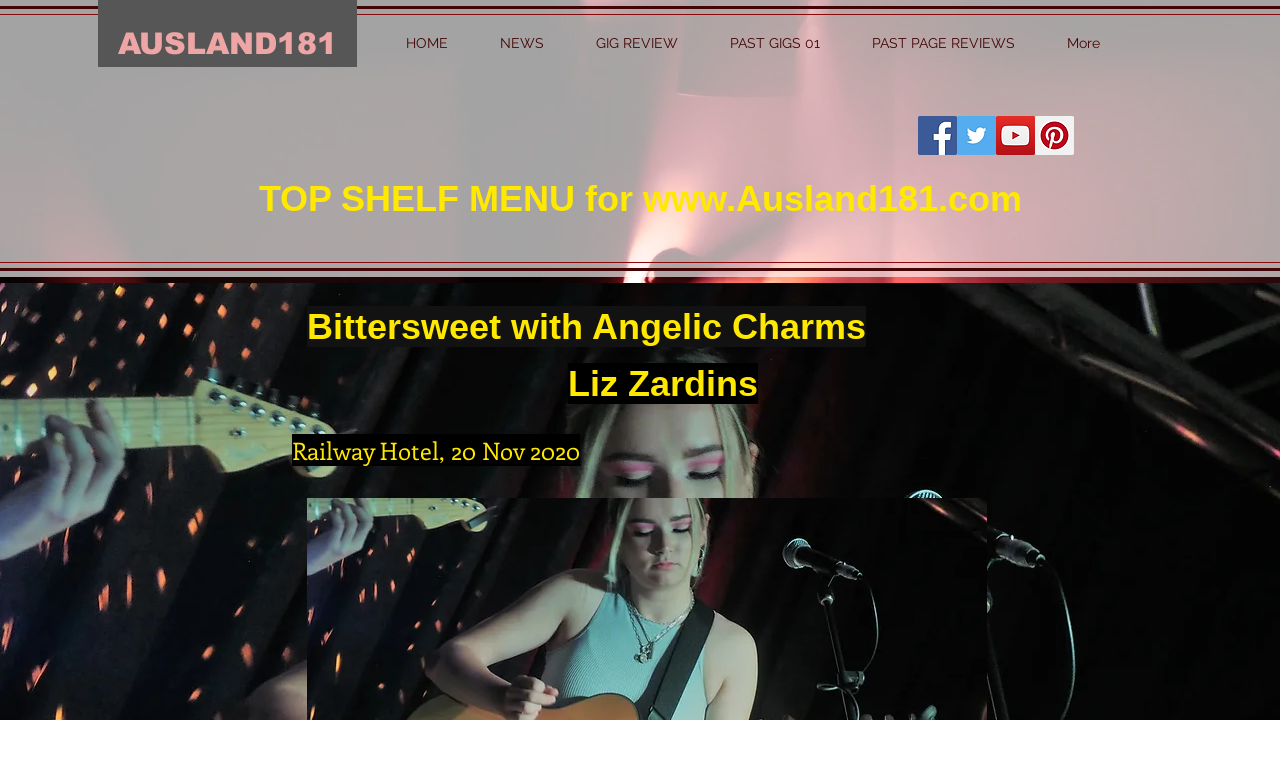

--- FILE ---
content_type: text/html; charset=UTF-8
request_url: https://www.ausland181.com/past-gigs-01/bittersweet-with-angelic-charms
body_size: 106849
content:
<!DOCTYPE html>
<html lang="en">
<head>
  
  <!-- SEO Tags -->
  <title>Bittersweet with Angelic Charms</title>
  <link rel="canonical" href="https://www.ausland181.com/past-gigs-01/bittersweet-with-angelic-charms"/>
  <meta property="og:title" content="Bittersweet with Angelic Charms"/>
  <meta property="og:image" content="https://static.wixstatic.com/media/af9e1e_f5ab5b4321bf4aa4a4597b3227c41eb3~mv2.jpg/v1/fill/w_3999,h_3093,al_c,q_90/01_LZ.jpg"/>
  <meta property="og:image:width" content="3999"/>
  <meta property="og:image:height" content="3093"/>
  <meta property="og:url" content="https://www.ausland181.com/past-gigs-01/bittersweet-with-angelic-charms"/>
  <meta property="og:site_name" content="ausland181"/>
  <meta property="og:type" content="website"/>
  <script type="application/ld+json">{"@context":"https://schema.org/","@type":"ImageObject","height":3093,"width":3999,"url":"https://static.wixstatic.com/media/af9e1e_f5ab5b4321bf4aa4a4597b3227c41eb3~mv2.jpg/v1/fill/w_3999,h_3093,al_c,q_90/01_LZ.jpg"}</script>
  <script type="application/ld+json">{}</script>
  <meta name="fb_admins_meta_tag" content="ausland181"/>
  <meta name="google-site-verification" content="vDy-nvNxViJU-al_qB4XEo9uMLi0sJDiOrWgKxYOi6M"/>
  <meta property="fb:admins" content="ausland181"/>
  <meta name="twitter:card" content="summary_large_image"/>
  <meta name="twitter:title" content="Bittersweet with Angelic Charms"/>
  <meta name="twitter:image" content="https://static.wixstatic.com/media/af9e1e_f5ab5b4321bf4aa4a4597b3227c41eb3~mv2.jpg/v1/fill/w_3999,h_3093,al_c,q_90/01_LZ.jpg"/>

  
  <meta charset='utf-8'>
  <meta name="viewport" content="width=device-width, initial-scale=1" id="wixDesktopViewport" />
  <meta http-equiv="X-UA-Compatible" content="IE=edge">
  <meta name="generator" content="Wix.com Website Builder"/>

  <link rel="icon" sizes="192x192" href="https://static.parastorage.com/client/pfavico.ico" type="image/x-icon"/>
  <link rel="shortcut icon" href="https://static.parastorage.com/client/pfavico.ico" type="image/x-icon"/>
  <link rel="apple-touch-icon" href="https://static.parastorage.com/client/pfavico.ico" type="image/x-icon"/>

  <!-- Safari Pinned Tab Icon -->
  <!-- <link rel="mask-icon" href="https://static.parastorage.com/client/pfavico.ico"> -->

  <!-- Original trials -->
  


  <!-- Segmenter Polyfill -->
  <script>
    if (!window.Intl || !window.Intl.Segmenter) {
      (function() {
        var script = document.createElement('script');
        script.src = 'https://static.parastorage.com/unpkg/@formatjs/intl-segmenter@11.7.10/polyfill.iife.js';
        document.head.appendChild(script);
      })();
    }
  </script>

  <!-- Legacy Polyfills -->
  <script nomodule="" src="https://static.parastorage.com/unpkg/core-js-bundle@3.2.1/minified.js"></script>
  <script nomodule="" src="https://static.parastorage.com/unpkg/focus-within-polyfill@5.0.9/dist/focus-within-polyfill.js"></script>

  <!-- Performance API Polyfills -->
  <script>
  (function () {
    var noop = function noop() {};
    if ("performance" in window === false) {
      window.performance = {};
    }
    window.performance.mark = performance.mark || noop;
    window.performance.measure = performance.measure || noop;
    if ("now" in window.performance === false) {
      var nowOffset = Date.now();
      if (performance.timing && performance.timing.navigationStart) {
        nowOffset = performance.timing.navigationStart;
      }
      window.performance.now = function now() {
        return Date.now() - nowOffset;
      };
    }
  })();
  </script>

  <!-- Globals Definitions -->
  <script>
    (function () {
      var now = Date.now()
      window.initialTimestamps = {
        initialTimestamp: now,
        initialRequestTimestamp: Math.round(performance.timeOrigin ? performance.timeOrigin : now - performance.now())
      }

      window.thunderboltTag = "QA_READY"
      window.thunderboltVersion = "1.16787.0"
    })();
  </script>

  <!-- Essential Viewer Model -->
  <script type="application/json" id="wix-essential-viewer-model">{"fleetConfig":{"fleetName":"thunderbolt-seo-isolated-renderer","type":"Rollout","code":1},"mode":{"qa":false,"enableTestApi":false,"debug":false,"ssrIndicator":false,"ssrOnly":false,"siteAssetsFallback":"enable","versionIndicator":false},"componentsLibrariesTopology":[{"artifactId":"editor-elements","namespace":"wixui","url":"https:\/\/static.parastorage.com\/services\/editor-elements\/1.14855.0"},{"artifactId":"editor-elements","namespace":"dsgnsys","url":"https:\/\/static.parastorage.com\/services\/editor-elements\/1.14855.0"}],"siteFeaturesConfigs":{"sessionManager":{"isRunningInDifferentSiteContext":false}},"language":{"userLanguage":"en"},"siteAssets":{"clientTopology":{"mediaRootUrl":"https:\/\/static.wixstatic.com","scriptsUrl":"static.parastorage.com","staticMediaUrl":"https:\/\/static.wixstatic.com\/media","moduleRepoUrl":"https:\/\/static.parastorage.com\/unpkg","fileRepoUrl":"https:\/\/static.parastorage.com\/services","viewerAppsUrl":"https:\/\/viewer-apps.parastorage.com","viewerAssetsUrl":"https:\/\/viewer-assets.parastorage.com","siteAssetsUrl":"https:\/\/siteassets.parastorage.com","pageJsonServerUrls":["https:\/\/pages.parastorage.com","https:\/\/staticorigin.wixstatic.com","https:\/\/www.ausland181.com","https:\/\/fallback.wix.com\/wix-html-editor-pages-webapp\/page"],"pathOfTBModulesInFileRepoForFallback":"wix-thunderbolt\/dist\/"}},"siteFeatures":["accessibility","appMonitoring","assetsLoader","businessLogger","captcha","clickHandlerRegistrar","commonConfig","componentsLoader","componentsRegistry","consentPolicy","cyclicTabbing","domSelectors","dynamicPages","environmentWixCodeSdk","environment","locationWixCodeSdk","mpaNavigation","navigationManager","navigationPhases","pages","panorama","renderer","reporter","routerFetch","router","scrollRestoration","seoWixCodeSdk","seo","sessionManager","siteMembersWixCodeSdk","siteMembers","siteScrollBlocker","siteWixCodeSdk","speculationRules","ssrCache","stores","structureApi","thunderboltInitializer","tpaCommons","translations","usedPlatformApis","warmupData","windowMessageRegistrar","windowWixCodeSdk","wixEmbedsApi","componentsReact","platform"],"site":{"externalBaseUrl":"https:\/\/www.ausland181.com","isSEO":true},"media":{"staticMediaUrl":"https:\/\/static.wixstatic.com\/media","mediaRootUrl":"https:\/\/static.wixstatic.com\/","staticVideoUrl":"https:\/\/video.wixstatic.com\/"},"requestUrl":"https:\/\/www.ausland181.com\/past-gigs-01\/bittersweet-with-angelic-charms","rollout":{"siteAssetsVersionsRollout":false,"isDACRollout":0,"isTBRollout":true},"commonConfig":{"brand":"wix","host":"VIEWER","bsi":"","consentPolicy":{},"consentPolicyHeader":{},"siteRevision":"2","branchId":"539f5dd3-dd98-4ab3-80c7-171469fc3ca6","renderingFlow":"NONE","language":"en","locale":"en-us"},"interactionSampleRatio":0.01,"dynamicModelUrl":"https:\/\/www.ausland181.com\/_api\/v2\/dynamicmodel","accessTokensUrl":"https:\/\/www.ausland181.com\/_api\/v1\/access-tokens","isExcludedFromSecurityExperiments":false,"experiments":{"specs.thunderbolt.hardenFetchAndXHR":true,"specs.thunderbolt.securityExperiments":true}}</script>
  <script>window.viewerModel = JSON.parse(document.getElementById('wix-essential-viewer-model').textContent)</script>

  <script>
    window.commonConfig = viewerModel.commonConfig
  </script>

  
  <!-- BEGIN handleAccessTokens bundle -->

  <script data-url="https://static.parastorage.com/services/wix-thunderbolt/dist/handleAccessTokens.inline.4f2f9a53.bundle.min.js">(()=>{"use strict";function e(e){let{context:o,property:r,value:n,enumerable:i=!0}=e,c=e.get,l=e.set;if(!r||void 0===n&&!c&&!l)return new Error("property and value are required");let a=o||globalThis,s=a?.[r],u={};if(void 0!==n)u.value=n;else{if(c){let e=t(c);e&&(u.get=e)}if(l){let e=t(l);e&&(u.set=e)}}let p={...u,enumerable:i||!1,configurable:!1};void 0!==n&&(p.writable=!1);try{Object.defineProperty(a,r,p)}catch(e){return e instanceof TypeError?s:e}return s}function t(e,t){return"function"==typeof e?e:!0===e?.async&&"function"==typeof e.func?t?async function(t){return e.func(t)}:async function(){return e.func()}:"function"==typeof e?.func?e.func:void 0}try{e({property:"strictDefine",value:e})}catch{}try{e({property:"defineStrictObject",value:r})}catch{}try{e({property:"defineStrictMethod",value:n})}catch{}var o=["toString","toLocaleString","valueOf","constructor","prototype"];function r(t){let{context:n,property:c,propertiesToExclude:l=[],skipPrototype:a=!1,hardenPrototypePropertiesToExclude:s=[]}=t;if(!c)return new Error("property is required");let u=(n||globalThis)[c],p={},f=i(n,c);u&&("object"==typeof u||"function"==typeof u)&&Reflect.ownKeys(u).forEach(t=>{if(!l.includes(t)&&!o.includes(t)){let o=i(u,t);if(o&&(o.writable||o.configurable)){let{value:r,get:n,set:i,enumerable:c=!1}=o,l={};void 0!==r?l.value=r:n?l.get=n:i&&(l.set=i);try{let o=e({context:u,property:t,...l,enumerable:c});p[t]=o}catch(e){if(!(e instanceof TypeError))throw e;try{p[t]=o.value||o.get||o.set}catch{}}}}});let d={originalObject:u,originalProperties:p};if(!a&&void 0!==u?.prototype){let e=r({context:u,property:"prototype",propertiesToExclude:s,skipPrototype:!0});e instanceof Error||(d.originalPrototype=e?.originalObject,d.originalPrototypeProperties=e?.originalProperties)}return e({context:n,property:c,value:u,enumerable:f?.enumerable}),d}function n(t,o){let r=(o||globalThis)[t],n=i(o||globalThis,t);return r&&n&&(n.writable||n.configurable)?(Object.freeze(r),e({context:globalThis,property:t,value:r})):r}function i(e,t){if(e&&t)try{return Reflect.getOwnPropertyDescriptor(e,t)}catch{return}}function c(e){if("string"!=typeof e)return e;try{return decodeURIComponent(e).toLowerCase().trim()}catch{return e.toLowerCase().trim()}}function l(e,t){let o="";if("string"==typeof e)o=e.split("=")[0]?.trim()||"";else{if(!e||"string"!=typeof e.name)return!1;o=e.name}return t.has(c(o)||"")}function a(e,t){let o;return o="string"==typeof e?e.split(";").map(e=>e.trim()).filter(e=>e.length>0):e||[],o.filter(e=>!l(e,t))}var s=null;function u(){return null===s&&(s=typeof Document>"u"?void 0:Object.getOwnPropertyDescriptor(Document.prototype,"cookie")),s}function p(t,o){if(!globalThis?.cookieStore)return;let r=globalThis.cookieStore.get.bind(globalThis.cookieStore),n=globalThis.cookieStore.getAll.bind(globalThis.cookieStore),i=globalThis.cookieStore.set.bind(globalThis.cookieStore),c=globalThis.cookieStore.delete.bind(globalThis.cookieStore);return e({context:globalThis.CookieStore.prototype,property:"get",value:async function(e){return l(("string"==typeof e?e:e.name)||"",t)?null:r.call(this,e)},enumerable:!0}),e({context:globalThis.CookieStore.prototype,property:"getAll",value:async function(){return a(await n.apply(this,Array.from(arguments)),t)},enumerable:!0}),e({context:globalThis.CookieStore.prototype,property:"set",value:async function(){let e=Array.from(arguments);if(!l(1===e.length?e[0].name:e[0],t))return i.apply(this,e);o&&console.warn(o)},enumerable:!0}),e({context:globalThis.CookieStore.prototype,property:"delete",value:async function(){let e=Array.from(arguments);if(!l(1===e.length?e[0].name:e[0],t))return c.apply(this,e)},enumerable:!0}),e({context:globalThis.cookieStore,property:"prototype",value:globalThis.CookieStore.prototype,enumerable:!1}),e({context:globalThis,property:"cookieStore",value:globalThis.cookieStore,enumerable:!0}),{get:r,getAll:n,set:i,delete:c}}var f=["TextEncoder","TextDecoder","XMLHttpRequestEventTarget","EventTarget","URL","JSON","Reflect","Object","Array","Map","Set","WeakMap","WeakSet","Promise","Symbol","Error"],d=["addEventListener","removeEventListener","dispatchEvent","encodeURI","encodeURIComponent","decodeURI","decodeURIComponent"];const y=(e,t)=>{try{const o=t?t.get.call(document):document.cookie;return o.split(";").map(e=>e.trim()).filter(t=>t?.startsWith(e))[0]?.split("=")[1]}catch(e){return""}},g=(e="",t="",o="/")=>`${e}=; ${t?`domain=${t};`:""} max-age=0; path=${o}; expires=Thu, 01 Jan 1970 00:00:01 GMT`;function m(){(function(){if("undefined"!=typeof window){const e=performance.getEntriesByType("navigation")[0];return"back_forward"===(e?.type||"")}return!1})()&&function(){const{counter:e}=function(){const e=b("getItem");if(e){const[t,o]=e.split("-"),r=o?parseInt(o,10):0;if(r>=3){const e=t?Number(t):0;if(Date.now()-e>6e4)return{counter:0}}return{counter:r}}return{counter:0}}();e<3?(!function(e=1){b("setItem",`${Date.now()}-${e}`)}(e+1),window.location.reload()):console.error("ATS: Max reload attempts reached")}()}function b(e,t){try{return sessionStorage[e]("reload",t||"")}catch(e){console.error("ATS: Error calling sessionStorage:",e)}}const h="client-session-bind",v="sec-fetch-unsupported",{experiments:w}=window.viewerModel,T=[h,"client-binding",v,"svSession","smSession","server-session-bind","wixSession2","wixSession3"].map(e=>e.toLowerCase()),{cookie:S}=function(t,o){let r=new Set(t);return e({context:document,property:"cookie",set:{func:e=>function(e,t,o,r){let n=u(),i=c(t.split(";")[0]||"")||"";[...o].every(e=>!i.startsWith(e.toLowerCase()))&&n?.set?n.set.call(e,t):r&&console.warn(r)}(document,e,r,o)},get:{func:()=>function(e,t){let o=u();if(!o?.get)throw new Error("Cookie descriptor or getter not available");return a(o.get.call(e),t).join("; ")}(document,r)},enumerable:!0}),{cookieStore:p(r,o),cookie:u()}}(T),k="tbReady",x="security_overrideGlobals",{experiments:E,siteFeaturesConfigs:C,accessTokensUrl:P}=window.viewerModel,R=P,M={},O=(()=>{const e=y(h,S);if(w["specs.thunderbolt.browserCacheReload"]){y(v,S)||e?b("removeItem"):m()}return(()=>{const e=g(h),t=g(h,location.hostname);S.set.call(document,e),S.set.call(document,t)})(),e})();O&&(M["client-binding"]=O);const D=fetch;addEventListener(k,function e(t){const{logger:o}=t.detail;try{window.tb.init({fetch:D,fetchHeaders:M})}catch(e){const t=new Error("TB003");o.meter(`${x}_${t.message}`,{paramsOverrides:{errorType:x,eventString:t.message}}),window?.viewerModel?.mode.debug&&console.error(e)}finally{removeEventListener(k,e)}}),E["specs.thunderbolt.hardenFetchAndXHR"]||(window.fetchDynamicModel=()=>C.sessionManager.isRunningInDifferentSiteContext?Promise.resolve({}):fetch(R,{credentials:"same-origin",headers:M}).then(function(e){if(!e.ok)throw new Error(`[${e.status}]${e.statusText}`);return e.json()}),window.dynamicModelPromise=window.fetchDynamicModel())})();
//# sourceMappingURL=https://static.parastorage.com/services/wix-thunderbolt/dist/handleAccessTokens.inline.4f2f9a53.bundle.min.js.map</script>

<!-- END handleAccessTokens bundle -->

<!-- BEGIN overrideGlobals bundle -->

<script data-url="https://static.parastorage.com/services/wix-thunderbolt/dist/overrideGlobals.inline.ec13bfcf.bundle.min.js">(()=>{"use strict";function e(e){let{context:r,property:o,value:n,enumerable:i=!0}=e,c=e.get,a=e.set;if(!o||void 0===n&&!c&&!a)return new Error("property and value are required");let l=r||globalThis,u=l?.[o],s={};if(void 0!==n)s.value=n;else{if(c){let e=t(c);e&&(s.get=e)}if(a){let e=t(a);e&&(s.set=e)}}let p={...s,enumerable:i||!1,configurable:!1};void 0!==n&&(p.writable=!1);try{Object.defineProperty(l,o,p)}catch(e){return e instanceof TypeError?u:e}return u}function t(e,t){return"function"==typeof e?e:!0===e?.async&&"function"==typeof e.func?t?async function(t){return e.func(t)}:async function(){return e.func()}:"function"==typeof e?.func?e.func:void 0}try{e({property:"strictDefine",value:e})}catch{}try{e({property:"defineStrictObject",value:o})}catch{}try{e({property:"defineStrictMethod",value:n})}catch{}var r=["toString","toLocaleString","valueOf","constructor","prototype"];function o(t){let{context:n,property:c,propertiesToExclude:a=[],skipPrototype:l=!1,hardenPrototypePropertiesToExclude:u=[]}=t;if(!c)return new Error("property is required");let s=(n||globalThis)[c],p={},f=i(n,c);s&&("object"==typeof s||"function"==typeof s)&&Reflect.ownKeys(s).forEach(t=>{if(!a.includes(t)&&!r.includes(t)){let r=i(s,t);if(r&&(r.writable||r.configurable)){let{value:o,get:n,set:i,enumerable:c=!1}=r,a={};void 0!==o?a.value=o:n?a.get=n:i&&(a.set=i);try{let r=e({context:s,property:t,...a,enumerable:c});p[t]=r}catch(e){if(!(e instanceof TypeError))throw e;try{p[t]=r.value||r.get||r.set}catch{}}}}});let d={originalObject:s,originalProperties:p};if(!l&&void 0!==s?.prototype){let e=o({context:s,property:"prototype",propertiesToExclude:u,skipPrototype:!0});e instanceof Error||(d.originalPrototype=e?.originalObject,d.originalPrototypeProperties=e?.originalProperties)}return e({context:n,property:c,value:s,enumerable:f?.enumerable}),d}function n(t,r){let o=(r||globalThis)[t],n=i(r||globalThis,t);return o&&n&&(n.writable||n.configurable)?(Object.freeze(o),e({context:globalThis,property:t,value:o})):o}function i(e,t){if(e&&t)try{return Reflect.getOwnPropertyDescriptor(e,t)}catch{return}}function c(e){if("string"!=typeof e)return e;try{return decodeURIComponent(e).toLowerCase().trim()}catch{return e.toLowerCase().trim()}}function a(e,t){return e instanceof Headers?e.forEach((r,o)=>{l(o,t)||e.delete(o)}):Object.keys(e).forEach(r=>{l(r,t)||delete e[r]}),e}function l(e,t){return!t.has(c(e)||"")}function u(e,t){let r=!0,o=function(e){let t,r;if(globalThis.Request&&e instanceof Request)t=e.url;else{if("function"!=typeof e?.toString)throw new Error("Unsupported type for url");t=e.toString()}try{return new URL(t).pathname}catch{return r=t.replace(/#.+/gi,"").split("?").shift(),r.startsWith("/")?r:`/${r}`}}(e),n=c(o);return n&&t.some(e=>n.includes(e))&&(r=!1),r}function s(t,r,o){let n=fetch,i=XMLHttpRequest,c=new Set(r);function s(){let e=new i,r=e.open,n=e.setRequestHeader;return e.open=function(){let n=Array.from(arguments),i=n[1];if(n.length<2||u(i,t))return r.apply(e,n);throw new Error(o||`Request not allowed for path ${i}`)},e.setRequestHeader=function(t,r){l(decodeURIComponent(t),c)&&n.call(e,t,r)},e}return e({property:"fetch",value:function(){let e=function(e,t){return globalThis.Request&&e[0]instanceof Request&&e[0]?.headers?a(e[0].headers,t):e[1]?.headers&&a(e[1].headers,t),e}(arguments,c);return u(arguments[0],t)?n.apply(globalThis,Array.from(e)):new Promise((e,t)=>{t(new Error(o||`Request not allowed for path ${arguments[0]}`))})},enumerable:!0}),e({property:"XMLHttpRequest",value:s,enumerable:!0}),Object.keys(i).forEach(e=>{s[e]=i[e]}),{fetch:n,XMLHttpRequest:i}}var p=["TextEncoder","TextDecoder","XMLHttpRequestEventTarget","EventTarget","URL","JSON","Reflect","Object","Array","Map","Set","WeakMap","WeakSet","Promise","Symbol","Error"],f=["addEventListener","removeEventListener","dispatchEvent","encodeURI","encodeURIComponent","decodeURI","decodeURIComponent"];const d=function(){let t=globalThis.open,r=document.open;function o(e,r,o){let n="string"!=typeof e,i=t.call(window,e,r,o);return n||e&&function(e){return e.startsWith("//")&&/(?:[a-z0-9](?:[a-z0-9-]{0,61}[a-z0-9])?\.)+[a-z0-9][a-z0-9-]{0,61}[a-z0-9]/g.test(`${location.protocol}:${e}`)&&(e=`${location.protocol}${e}`),!e.startsWith("http")||new URL(e).hostname===location.hostname}(e)?{}:i}return e({property:"open",value:o,context:globalThis,enumerable:!0}),e({property:"open",value:function(e,t,n){return e?o(e,t,n):r.call(document,e||"",t||"",n||"")},context:document,enumerable:!0}),{open:t,documentOpen:r}},y=function(){let t=document.createElement,r=Element.prototype.setAttribute,o=Element.prototype.setAttributeNS;return e({property:"createElement",context:document,value:function(n,i){let a=t.call(document,n,i);if("iframe"===c(n)){e({property:"srcdoc",context:a,get:()=>"",set:()=>{console.warn("`srcdoc` is not allowed in iframe elements.")}});let t=function(e,t){"srcdoc"!==e.toLowerCase()?r.call(a,e,t):console.warn("`srcdoc` attribute is not allowed to be set.")},n=function(e,t,r){"srcdoc"!==t.toLowerCase()?o.call(a,e,t,r):console.warn("`srcdoc` attribute is not allowed to be set.")};a.setAttribute=t,a.setAttributeNS=n}return a},enumerable:!0}),{createElement:t,setAttribute:r,setAttributeNS:o}},m=["client-binding"],b=["/_api/v1/access-tokens","/_api/v2/dynamicmodel","/_api/one-app-session-web/v3/businesses"],h=function(){let t=setTimeout,r=setInterval;return o("setTimeout",0,globalThis),o("setInterval",0,globalThis),{setTimeout:t,setInterval:r};function o(t,r,o){let n=o||globalThis,i=n[t];if(!i||"function"!=typeof i)throw new Error(`Function ${t} not found or is not a function`);e({property:t,value:function(){let e=Array.from(arguments);if("string"!=typeof e[r])return i.apply(n,e);console.warn(`Calling ${t} with a String Argument at index ${r} is not allowed`)},context:o,enumerable:!0})}},v=function(){if(navigator&&"serviceWorker"in navigator){let t=navigator.serviceWorker.register;return e({context:navigator.serviceWorker,property:"register",value:function(){console.log("Service worker registration is not allowed")},enumerable:!0}),{register:t}}return{}};performance.mark("overrideGlobals started");const{isExcludedFromSecurityExperiments:g,experiments:w}=window.viewerModel,E=!g&&w["specs.thunderbolt.securityExperiments"];try{d(),E&&y(),w["specs.thunderbolt.hardenFetchAndXHR"]&&E&&s(b,m),v(),(e=>{let t=[],r=[];r=r.concat(["TextEncoder","TextDecoder"]),e&&(r=r.concat(["XMLHttpRequestEventTarget","EventTarget"])),r=r.concat(["URL","JSON"]),e&&(t=t.concat(["addEventListener","removeEventListener"])),t=t.concat(["encodeURI","encodeURIComponent","decodeURI","decodeURIComponent"]),r=r.concat(["String","Number"]),e&&r.push("Object"),r=r.concat(["Reflect"]),t.forEach(e=>{n(e),["addEventListener","removeEventListener"].includes(e)&&n(e,document)}),r.forEach(e=>{o({property:e})})})(E),E&&h()}catch(e){window?.viewerModel?.mode.debug&&console.error(e);const t=new Error("TB006");window.fedops?.reportError(t,"security_overrideGlobals"),window.Sentry?window.Sentry.captureException(t):globalThis.defineStrictProperty("sentryBuffer",[t],window,!1)}performance.mark("overrideGlobals ended")})();
//# sourceMappingURL=https://static.parastorage.com/services/wix-thunderbolt/dist/overrideGlobals.inline.ec13bfcf.bundle.min.js.map</script>

<!-- END overrideGlobals bundle -->


  
  <script>
    window.commonConfig = viewerModel.commonConfig

	
  </script>

  <!-- Initial CSS -->
  <style data-url="https://static.parastorage.com/services/wix-thunderbolt/dist/main.347af09f.min.css">@keyframes slide-horizontal-new{0%{transform:translateX(100%)}}@keyframes slide-horizontal-old{80%{opacity:1}to{opacity:0;transform:translateX(-100%)}}@keyframes slide-vertical-new{0%{transform:translateY(-100%)}}@keyframes slide-vertical-old{80%{opacity:1}to{opacity:0;transform:translateY(100%)}}@keyframes out-in-new{0%{opacity:0}}@keyframes out-in-old{to{opacity:0}}:root:active-view-transition{view-transition-name:none}::view-transition{pointer-events:none}:root:active-view-transition::view-transition-new(page-group),:root:active-view-transition::view-transition-old(page-group){animation-duration:.6s;cursor:wait;pointer-events:all}:root:active-view-transition-type(SlideHorizontal)::view-transition-old(page-group){animation:slide-horizontal-old .6s cubic-bezier(.83,0,.17,1) forwards;mix-blend-mode:normal}:root:active-view-transition-type(SlideHorizontal)::view-transition-new(page-group){animation:slide-horizontal-new .6s cubic-bezier(.83,0,.17,1) backwards;mix-blend-mode:normal}:root:active-view-transition-type(SlideVertical)::view-transition-old(page-group){animation:slide-vertical-old .6s cubic-bezier(.83,0,.17,1) forwards;mix-blend-mode:normal}:root:active-view-transition-type(SlideVertical)::view-transition-new(page-group){animation:slide-vertical-new .6s cubic-bezier(.83,0,.17,1) backwards;mix-blend-mode:normal}:root:active-view-transition-type(OutIn)::view-transition-old(page-group){animation:out-in-old .35s cubic-bezier(.22,1,.36,1) forwards}:root:active-view-transition-type(OutIn)::view-transition-new(page-group){animation:out-in-new .35s cubic-bezier(.64,0,.78,0) .35s backwards}@media(prefers-reduced-motion:reduce){::view-transition-group(*),::view-transition-new(*),::view-transition-old(*){animation:none!important}}body,html{background:transparent;border:0;margin:0;outline:0;padding:0;vertical-align:baseline}body{--scrollbar-width:0px;font-family:Arial,Helvetica,sans-serif;font-size:10px}body,html{height:100%}body{overflow-x:auto;overflow-y:scroll}body:not(.responsive) #site-root{min-width:var(--site-width);width:100%}body:not([data-js-loaded]) [data-hide-prejs]{visibility:hidden}interact-element{display:contents}#SITE_CONTAINER{position:relative}:root{--one-unit:1vw;--section-max-width:9999px;--spx-stopper-max:9999px;--spx-stopper-min:0px;--browser-zoom:1}@supports(-webkit-appearance:none) and (stroke-color:transparent){:root{--safari-sticky-fix:opacity;--experimental-safari-sticky-fix:translateZ(0)}}@supports(container-type:inline-size){:root{--one-unit:1cqw}}[id^=oldHoverBox-]{mix-blend-mode:plus-lighter;transition:opacity .5s ease,visibility .5s ease}[data-mesh-id$=inlineContent-gridContainer]:has(>[id^=oldHoverBox-]){isolation:isolate}</style>
<style data-url="https://static.parastorage.com/services/wix-thunderbolt/dist/main.renderer.9cb0985f.min.css">a,abbr,acronym,address,applet,b,big,blockquote,button,caption,center,cite,code,dd,del,dfn,div,dl,dt,em,fieldset,font,footer,form,h1,h2,h3,h4,h5,h6,header,i,iframe,img,ins,kbd,label,legend,li,nav,object,ol,p,pre,q,s,samp,section,small,span,strike,strong,sub,sup,table,tbody,td,tfoot,th,thead,title,tr,tt,u,ul,var{background:transparent;border:0;margin:0;outline:0;padding:0;vertical-align:baseline}input,select,textarea{box-sizing:border-box;font-family:Helvetica,Arial,sans-serif}ol,ul{list-style:none}blockquote,q{quotes:none}ins{text-decoration:none}del{text-decoration:line-through}table{border-collapse:collapse;border-spacing:0}a{cursor:pointer;text-decoration:none}.testStyles{overflow-y:hidden}.reset-button{-webkit-appearance:none;background:none;border:0;color:inherit;font:inherit;line-height:normal;outline:0;overflow:visible;padding:0;-webkit-user-select:none;-moz-user-select:none;-ms-user-select:none}:focus{outline:none}body.device-mobile-optimized:not(.disable-site-overflow){overflow-x:hidden;overflow-y:scroll}body.device-mobile-optimized:not(.responsive) #SITE_CONTAINER{margin-left:auto;margin-right:auto;overflow-x:visible;position:relative;width:320px}body.device-mobile-optimized:not(.responsive):not(.blockSiteScrolling) #SITE_CONTAINER{margin-top:0}body.device-mobile-optimized>*{max-width:100%!important}body.device-mobile-optimized #site-root{overflow-x:hidden;overflow-y:hidden}@supports(overflow:clip){body.device-mobile-optimized #site-root{overflow-x:clip;overflow-y:clip}}body.device-mobile-non-optimized #SITE_CONTAINER #site-root{overflow-x:clip;overflow-y:clip}body.device-mobile-non-optimized.fullScreenMode{background-color:#5f6360}body.device-mobile-non-optimized.fullScreenMode #MOBILE_ACTIONS_MENU,body.device-mobile-non-optimized.fullScreenMode #SITE_BACKGROUND,body.device-mobile-non-optimized.fullScreenMode #site-root,body.fullScreenMode #WIX_ADS{visibility:hidden}body.fullScreenMode{overflow-x:hidden!important;overflow-y:hidden!important}body.fullScreenMode.device-mobile-optimized #TINY_MENU{opacity:0;pointer-events:none}body.fullScreenMode-scrollable.device-mobile-optimized{overflow-x:hidden!important;overflow-y:auto!important}body.fullScreenMode-scrollable.device-mobile-optimized #masterPage,body.fullScreenMode-scrollable.device-mobile-optimized #site-root{overflow-x:hidden!important;overflow-y:hidden!important}body.fullScreenMode-scrollable.device-mobile-optimized #SITE_BACKGROUND,body.fullScreenMode-scrollable.device-mobile-optimized #masterPage{height:auto!important}body.fullScreenMode-scrollable.device-mobile-optimized #masterPage.mesh-layout{height:0!important}body.blockSiteScrolling,body.siteScrollingBlocked{position:fixed;width:100%}body.blockSiteScrolling #SITE_CONTAINER{margin-top:calc(var(--blocked-site-scroll-margin-top)*-1)}#site-root{margin:0 auto;min-height:100%;position:relative;top:var(--wix-ads-height)}#site-root img:not([src]){visibility:hidden}#site-root svg img:not([src]){visibility:visible}.auto-generated-link{color:inherit}#SCROLL_TO_BOTTOM,#SCROLL_TO_TOP{height:0}.has-click-trigger{cursor:pointer}.fullScreenOverlay{bottom:0;display:flex;justify-content:center;left:0;overflow-y:hidden;position:fixed;right:0;top:-60px;z-index:1005}.fullScreenOverlay>.fullScreenOverlayContent{bottom:0;left:0;margin:0 auto;overflow:hidden;position:absolute;right:0;top:60px;transform:translateZ(0)}[data-mesh-id$=centeredContent],[data-mesh-id$=form],[data-mesh-id$=inlineContent]{pointer-events:none;position:relative}[data-mesh-id$=-gridWrapper],[data-mesh-id$=-rotated-wrapper]{pointer-events:none}[data-mesh-id$=-gridContainer]>*,[data-mesh-id$=-rotated-wrapper]>*,[data-mesh-id$=inlineContent]>:not([data-mesh-id$=-gridContainer]){pointer-events:auto}.device-mobile-optimized #masterPage.mesh-layout #SOSP_CONTAINER_CUSTOM_ID{grid-area:2/1/3/2;-ms-grid-row:2;position:relative}#masterPage.mesh-layout{-ms-grid-rows:max-content max-content min-content max-content;-ms-grid-columns:100%;align-items:start;display:-ms-grid;display:grid;grid-template-columns:100%;grid-template-rows:max-content max-content min-content max-content;justify-content:stretch}#masterPage.mesh-layout #PAGES_CONTAINER,#masterPage.mesh-layout #SITE_FOOTER-placeholder,#masterPage.mesh-layout #SITE_FOOTER_WRAPPER,#masterPage.mesh-layout #SITE_HEADER-placeholder,#masterPage.mesh-layout #SITE_HEADER_WRAPPER,#masterPage.mesh-layout #SOSP_CONTAINER_CUSTOM_ID[data-state~=mobileView],#masterPage.mesh-layout #soapAfterPagesContainer,#masterPage.mesh-layout #soapBeforePagesContainer{-ms-grid-row-align:start;-ms-grid-column-align:start;-ms-grid-column:1}#masterPage.mesh-layout #SITE_HEADER-placeholder,#masterPage.mesh-layout #SITE_HEADER_WRAPPER{grid-area:1/1/2/2;-ms-grid-row:1}#masterPage.mesh-layout #PAGES_CONTAINER,#masterPage.mesh-layout #soapAfterPagesContainer,#masterPage.mesh-layout #soapBeforePagesContainer{grid-area:3/1/4/2;-ms-grid-row:3}#masterPage.mesh-layout #soapAfterPagesContainer,#masterPage.mesh-layout #soapBeforePagesContainer{width:100%}#masterPage.mesh-layout #PAGES_CONTAINER{align-self:stretch}#masterPage.mesh-layout main#PAGES_CONTAINER{display:block}#masterPage.mesh-layout #SITE_FOOTER-placeholder,#masterPage.mesh-layout #SITE_FOOTER_WRAPPER{grid-area:4/1/5/2;-ms-grid-row:4}#masterPage.mesh-layout #SITE_PAGES,#masterPage.mesh-layout [data-mesh-id=PAGES_CONTAINERcenteredContent],#masterPage.mesh-layout [data-mesh-id=PAGES_CONTAINERinlineContent]{height:100%}#masterPage.mesh-layout.desktop>*{width:100%}#masterPage.mesh-layout #PAGES_CONTAINER,#masterPage.mesh-layout #SITE_FOOTER,#masterPage.mesh-layout #SITE_FOOTER_WRAPPER,#masterPage.mesh-layout #SITE_HEADER,#masterPage.mesh-layout #SITE_HEADER_WRAPPER,#masterPage.mesh-layout #SITE_PAGES,#masterPage.mesh-layout #masterPageinlineContent{position:relative}#masterPage.mesh-layout #SITE_HEADER{grid-area:1/1/2/2}#masterPage.mesh-layout #SITE_FOOTER{grid-area:4/1/5/2}#masterPage.mesh-layout.overflow-x-clip #SITE_FOOTER,#masterPage.mesh-layout.overflow-x-clip #SITE_HEADER{overflow-x:clip}[data-z-counter]{z-index:0}[data-z-counter="0"]{z-index:auto}.wixSiteProperties{-webkit-font-smoothing:antialiased;-moz-osx-font-smoothing:grayscale}:root{--wst-button-color-fill-primary:rgb(var(--color_48));--wst-button-color-border-primary:rgb(var(--color_49));--wst-button-color-text-primary:rgb(var(--color_50));--wst-button-color-fill-primary-hover:rgb(var(--color_51));--wst-button-color-border-primary-hover:rgb(var(--color_52));--wst-button-color-text-primary-hover:rgb(var(--color_53));--wst-button-color-fill-primary-disabled:rgb(var(--color_54));--wst-button-color-border-primary-disabled:rgb(var(--color_55));--wst-button-color-text-primary-disabled:rgb(var(--color_56));--wst-button-color-fill-secondary:rgb(var(--color_57));--wst-button-color-border-secondary:rgb(var(--color_58));--wst-button-color-text-secondary:rgb(var(--color_59));--wst-button-color-fill-secondary-hover:rgb(var(--color_60));--wst-button-color-border-secondary-hover:rgb(var(--color_61));--wst-button-color-text-secondary-hover:rgb(var(--color_62));--wst-button-color-fill-secondary-disabled:rgb(var(--color_63));--wst-button-color-border-secondary-disabled:rgb(var(--color_64));--wst-button-color-text-secondary-disabled:rgb(var(--color_65));--wst-color-fill-base-1:rgb(var(--color_36));--wst-color-fill-base-2:rgb(var(--color_37));--wst-color-fill-base-shade-1:rgb(var(--color_38));--wst-color-fill-base-shade-2:rgb(var(--color_39));--wst-color-fill-base-shade-3:rgb(var(--color_40));--wst-color-fill-accent-1:rgb(var(--color_41));--wst-color-fill-accent-2:rgb(var(--color_42));--wst-color-fill-accent-3:rgb(var(--color_43));--wst-color-fill-accent-4:rgb(var(--color_44));--wst-color-fill-background-primary:rgb(var(--color_11));--wst-color-fill-background-secondary:rgb(var(--color_12));--wst-color-text-primary:rgb(var(--color_15));--wst-color-text-secondary:rgb(var(--color_14));--wst-color-action:rgb(var(--color_18));--wst-color-disabled:rgb(var(--color_39));--wst-color-title:rgb(var(--color_45));--wst-color-subtitle:rgb(var(--color_46));--wst-color-line:rgb(var(--color_47));--wst-font-style-h2:var(--font_2);--wst-font-style-h3:var(--font_3);--wst-font-style-h4:var(--font_4);--wst-font-style-h5:var(--font_5);--wst-font-style-h6:var(--font_6);--wst-font-style-body-large:var(--font_7);--wst-font-style-body-medium:var(--font_8);--wst-font-style-body-small:var(--font_9);--wst-font-style-body-x-small:var(--font_10);--wst-color-custom-1:rgb(var(--color_13));--wst-color-custom-2:rgb(var(--color_16));--wst-color-custom-3:rgb(var(--color_17));--wst-color-custom-4:rgb(var(--color_19));--wst-color-custom-5:rgb(var(--color_20));--wst-color-custom-6:rgb(var(--color_21));--wst-color-custom-7:rgb(var(--color_22));--wst-color-custom-8:rgb(var(--color_23));--wst-color-custom-9:rgb(var(--color_24));--wst-color-custom-10:rgb(var(--color_25));--wst-color-custom-11:rgb(var(--color_26));--wst-color-custom-12:rgb(var(--color_27));--wst-color-custom-13:rgb(var(--color_28));--wst-color-custom-14:rgb(var(--color_29));--wst-color-custom-15:rgb(var(--color_30));--wst-color-custom-16:rgb(var(--color_31));--wst-color-custom-17:rgb(var(--color_32));--wst-color-custom-18:rgb(var(--color_33));--wst-color-custom-19:rgb(var(--color_34));--wst-color-custom-20:rgb(var(--color_35))}.wix-presets-wrapper{display:contents}</style>

  <meta name="format-detection" content="telephone=no">
  <meta name="skype_toolbar" content="skype_toolbar_parser_compatible">
  
  

  

  

  <!-- head performance data start -->
  
  <!-- head performance data end -->
  

    


    
<style data-href="https://static.parastorage.com/services/editor-elements-library/dist/thunderbolt/rb_wixui.thunderbolt_bootstrap.a1b00b19.min.css">.cwL6XW{cursor:pointer}.sNF2R0{opacity:0}.hLoBV3{transition:opacity var(--transition-duration) cubic-bezier(.37,0,.63,1)}.Rdf41z,.hLoBV3{opacity:1}.ftlZWo{transition:opacity var(--transition-duration) cubic-bezier(.37,0,.63,1)}.ATGlOr,.ftlZWo{opacity:0}.KQSXD0{transition:opacity var(--transition-duration) cubic-bezier(.64,0,.78,0)}.KQSXD0,.pagQKE{opacity:1}._6zG5H{opacity:0;transition:opacity var(--transition-duration) cubic-bezier(.22,1,.36,1)}.BB49uC{transform:translateX(100%)}.j9xE1V{transition:transform var(--transition-duration) cubic-bezier(.87,0,.13,1)}.ICs7Rs,.j9xE1V{transform:translateX(0)}.DxijZJ{transition:transform var(--transition-duration) cubic-bezier(.87,0,.13,1)}.B5kjYq,.DxijZJ{transform:translateX(-100%)}.cJijIV{transition:transform var(--transition-duration) cubic-bezier(.87,0,.13,1)}.cJijIV,.hOxaWM{transform:translateX(0)}.T9p3fN{transform:translateX(100%);transition:transform var(--transition-duration) cubic-bezier(.87,0,.13,1)}.qDxYJm{transform:translateY(100%)}.aA9V0P{transition:transform var(--transition-duration) cubic-bezier(.87,0,.13,1)}.YPXPAS,.aA9V0P{transform:translateY(0)}.Xf2zsA{transition:transform var(--transition-duration) cubic-bezier(.87,0,.13,1)}.Xf2zsA,.y7Kt7s{transform:translateY(-100%)}.EeUgMu{transition:transform var(--transition-duration) cubic-bezier(.87,0,.13,1)}.EeUgMu,.fdHrtm{transform:translateY(0)}.WIFaG4{transform:translateY(100%);transition:transform var(--transition-duration) cubic-bezier(.87,0,.13,1)}body:not(.responsive) .JsJXaX{overflow-x:clip}:root:active-view-transition .JsJXaX{view-transition-name:page-group}.AnQkDU{display:grid;grid-template-columns:1fr;grid-template-rows:1fr;height:100%}.AnQkDU>div{align-self:stretch!important;grid-area:1/1/2/2;justify-self:stretch!important}.StylableButton2545352419__root{-archetype:box;border:none;box-sizing:border-box;cursor:pointer;display:block;height:100%;min-height:10px;min-width:10px;padding:0;touch-action:manipulation;width:100%}.StylableButton2545352419__root[disabled]{pointer-events:none}.StylableButton2545352419__root:not(:hover):not([disabled]).StylableButton2545352419--hasBackgroundColor{background-color:var(--corvid-background-color)!important}.StylableButton2545352419__root:hover:not([disabled]).StylableButton2545352419--hasHoverBackgroundColor{background-color:var(--corvid-hover-background-color)!important}.StylableButton2545352419__root:not(:hover)[disabled].StylableButton2545352419--hasDisabledBackgroundColor{background-color:var(--corvid-disabled-background-color)!important}.StylableButton2545352419__root:not(:hover):not([disabled]).StylableButton2545352419--hasBorderColor{border-color:var(--corvid-border-color)!important}.StylableButton2545352419__root:hover:not([disabled]).StylableButton2545352419--hasHoverBorderColor{border-color:var(--corvid-hover-border-color)!important}.StylableButton2545352419__root:not(:hover)[disabled].StylableButton2545352419--hasDisabledBorderColor{border-color:var(--corvid-disabled-border-color)!important}.StylableButton2545352419__root.StylableButton2545352419--hasBorderRadius{border-radius:var(--corvid-border-radius)!important}.StylableButton2545352419__root.StylableButton2545352419--hasBorderWidth{border-width:var(--corvid-border-width)!important}.StylableButton2545352419__root:not(:hover):not([disabled]).StylableButton2545352419--hasColor,.StylableButton2545352419__root:not(:hover):not([disabled]).StylableButton2545352419--hasColor .StylableButton2545352419__label{color:var(--corvid-color)!important}.StylableButton2545352419__root:hover:not([disabled]).StylableButton2545352419--hasHoverColor,.StylableButton2545352419__root:hover:not([disabled]).StylableButton2545352419--hasHoverColor .StylableButton2545352419__label{color:var(--corvid-hover-color)!important}.StylableButton2545352419__root:not(:hover)[disabled].StylableButton2545352419--hasDisabledColor,.StylableButton2545352419__root:not(:hover)[disabled].StylableButton2545352419--hasDisabledColor .StylableButton2545352419__label{color:var(--corvid-disabled-color)!important}.StylableButton2545352419__link{-archetype:box;box-sizing:border-box;color:#000;text-decoration:none}.StylableButton2545352419__container{align-items:center;display:flex;flex-basis:auto;flex-direction:row;flex-grow:1;height:100%;justify-content:center;overflow:hidden;transition:all .2s ease,visibility 0s;width:100%}.StylableButton2545352419__label{-archetype:text;-controller-part-type:LayoutChildDisplayDropdown,LayoutFlexChildSpacing(first);max-width:100%;min-width:1.8em;overflow:hidden;text-align:center;text-overflow:ellipsis;transition:inherit;white-space:nowrap}.StylableButton2545352419__root.StylableButton2545352419--isMaxContent .StylableButton2545352419__label{text-overflow:unset}.StylableButton2545352419__root.StylableButton2545352419--isWrapText .StylableButton2545352419__label{min-width:10px;overflow-wrap:break-word;white-space:break-spaces;word-break:break-word}.StylableButton2545352419__icon{-archetype:icon;-controller-part-type:LayoutChildDisplayDropdown,LayoutFlexChildSpacing(last);flex-shrink:0;height:50px;min-width:1px;transition:inherit}.StylableButton2545352419__icon.StylableButton2545352419--override{display:block!important}.StylableButton2545352419__icon svg,.StylableButton2545352419__icon>span{display:flex;height:inherit;width:inherit}.StylableButton2545352419__root:not(:hover):not([disalbed]).StylableButton2545352419--hasIconColor .StylableButton2545352419__icon svg{fill:var(--corvid-icon-color)!important;stroke:var(--corvid-icon-color)!important}.StylableButton2545352419__root:hover:not([disabled]).StylableButton2545352419--hasHoverIconColor .StylableButton2545352419__icon svg{fill:var(--corvid-hover-icon-color)!important;stroke:var(--corvid-hover-icon-color)!important}.StylableButton2545352419__root:not(:hover)[disabled].StylableButton2545352419--hasDisabledIconColor .StylableButton2545352419__icon svg{fill:var(--corvid-disabled-icon-color)!important;stroke:var(--corvid-disabled-icon-color)!important}.aeyn4z{bottom:0;left:0;position:absolute;right:0;top:0}.qQrFOK{cursor:pointer}.VDJedC{-webkit-tap-highlight-color:rgba(0,0,0,0);fill:var(--corvid-fill-color,var(--fill));fill-opacity:var(--fill-opacity);stroke:var(--corvid-stroke-color,var(--stroke));stroke-opacity:var(--stroke-opacity);stroke-width:var(--stroke-width);filter:var(--drop-shadow,none);opacity:var(--opacity);transform:var(--flip)}.VDJedC,.VDJedC svg{bottom:0;left:0;position:absolute;right:0;top:0}.VDJedC svg{height:var(--svg-calculated-height,100%);margin:auto;padding:var(--svg-calculated-padding,0);width:var(--svg-calculated-width,100%)}.VDJedC svg:not([data-type=ugc]){overflow:visible}.l4CAhn *{vector-effect:non-scaling-stroke}.Z_l5lU{-webkit-text-size-adjust:100%;-moz-text-size-adjust:100%;text-size-adjust:100%}ol.font_100,ul.font_100{color:#080808;font-family:"Arial, Helvetica, sans-serif",serif;font-size:10px;font-style:normal;font-variant:normal;font-weight:400;letter-spacing:normal;line-height:normal;margin:0;text-decoration:none}ol.font_100 li,ul.font_100 li{margin-bottom:12px}ol.wix-list-text-align,ul.wix-list-text-align{list-style-position:inside}ol.wix-list-text-align h1,ol.wix-list-text-align h2,ol.wix-list-text-align h3,ol.wix-list-text-align h4,ol.wix-list-text-align h5,ol.wix-list-text-align h6,ol.wix-list-text-align p,ul.wix-list-text-align h1,ul.wix-list-text-align h2,ul.wix-list-text-align h3,ul.wix-list-text-align h4,ul.wix-list-text-align h5,ul.wix-list-text-align h6,ul.wix-list-text-align p{display:inline}.HQSswv{cursor:pointer}.yi6otz{clip:rect(0 0 0 0);border:0;height:1px;margin:-1px;overflow:hidden;padding:0;position:absolute;width:1px}.zQ9jDz [data-attr-richtext-marker=true]{display:block}.zQ9jDz [data-attr-richtext-marker=true] table{border-collapse:collapse;margin:15px 0;width:100%}.zQ9jDz [data-attr-richtext-marker=true] table td{padding:12px;position:relative}.zQ9jDz [data-attr-richtext-marker=true] table td:after{border-bottom:1px solid currentColor;border-left:1px solid currentColor;bottom:0;content:"";left:0;opacity:.2;position:absolute;right:0;top:0}.zQ9jDz [data-attr-richtext-marker=true] table tr td:last-child:after{border-right:1px solid currentColor}.zQ9jDz [data-attr-richtext-marker=true] table tr:first-child td:after{border-top:1px solid currentColor}@supports(-webkit-appearance:none) and (stroke-color:transparent){.qvSjx3>*>:first-child{vertical-align:top}}@supports(-webkit-touch-callout:none){.qvSjx3>*>:first-child{vertical-align:top}}.LkZBpT :is(p,h1,h2,h3,h4,h5,h6,ul,ol,span[data-attr-richtext-marker],blockquote,div) [class$=rich-text__text],.LkZBpT :is(p,h1,h2,h3,h4,h5,h6,ul,ol,span[data-attr-richtext-marker],blockquote,div)[class$=rich-text__text]{color:var(--corvid-color,currentColor)}.LkZBpT :is(p,h1,h2,h3,h4,h5,h6,ul,ol,span[data-attr-richtext-marker],blockquote,div) span[style*=color]{color:var(--corvid-color,currentColor)!important}.Kbom4H{direction:var(--text-direction);min-height:var(--min-height);min-width:var(--min-width)}.Kbom4H .upNqi2{word-wrap:break-word;height:100%;overflow-wrap:break-word;position:relative;width:100%}.Kbom4H .upNqi2 ul{list-style:disc inside}.Kbom4H .upNqi2 li{margin-bottom:12px}.MMl86N blockquote,.MMl86N div,.MMl86N h1,.MMl86N h2,.MMl86N h3,.MMl86N h4,.MMl86N h5,.MMl86N h6,.MMl86N p{letter-spacing:normal;line-height:normal}.gYHZuN{min-height:var(--min-height);min-width:var(--min-width)}.gYHZuN .upNqi2{word-wrap:break-word;height:100%;overflow-wrap:break-word;position:relative;width:100%}.gYHZuN .upNqi2 ol,.gYHZuN .upNqi2 ul{letter-spacing:normal;line-height:normal;margin-inline-start:.5em;padding-inline-start:1.3em}.gYHZuN .upNqi2 ul{list-style-type:disc}.gYHZuN .upNqi2 ol{list-style-type:decimal}.gYHZuN .upNqi2 ol ul,.gYHZuN .upNqi2 ul ul{line-height:normal;list-style-type:circle}.gYHZuN .upNqi2 ol ol ul,.gYHZuN .upNqi2 ol ul ul,.gYHZuN .upNqi2 ul ol ul,.gYHZuN .upNqi2 ul ul ul{line-height:normal;list-style-type:square}.gYHZuN .upNqi2 li{font-style:inherit;font-weight:inherit;letter-spacing:normal;line-height:inherit}.gYHZuN .upNqi2 h1,.gYHZuN .upNqi2 h2,.gYHZuN .upNqi2 h3,.gYHZuN .upNqi2 h4,.gYHZuN .upNqi2 h5,.gYHZuN .upNqi2 h6,.gYHZuN .upNqi2 p{letter-spacing:normal;line-height:normal;margin-block:0;margin:0}.gYHZuN .upNqi2 a{color:inherit}.MMl86N,.ku3DBC{word-wrap:break-word;direction:var(--text-direction);min-height:var(--min-height);min-width:var(--min-width);mix-blend-mode:var(--blendMode,normal);overflow-wrap:break-word;pointer-events:none;text-align:start;text-shadow:var(--textOutline,0 0 transparent),var(--textShadow,0 0 transparent);text-transform:var(--textTransform,"none")}.MMl86N>*,.ku3DBC>*{pointer-events:auto}.MMl86N li,.ku3DBC li{font-style:inherit;font-weight:inherit;letter-spacing:normal;line-height:inherit}.MMl86N ol,.MMl86N ul,.ku3DBC ol,.ku3DBC ul{letter-spacing:normal;line-height:normal;margin-inline-end:0;margin-inline-start:.5em}.MMl86N:not(.Vq6kJx) ol,.MMl86N:not(.Vq6kJx) ul,.ku3DBC:not(.Vq6kJx) ol,.ku3DBC:not(.Vq6kJx) ul{padding-inline-end:0;padding-inline-start:1.3em}.MMl86N ul,.ku3DBC ul{list-style-type:disc}.MMl86N ol,.ku3DBC ol{list-style-type:decimal}.MMl86N ol ul,.MMl86N ul ul,.ku3DBC ol ul,.ku3DBC ul ul{list-style-type:circle}.MMl86N ol ol ul,.MMl86N ol ul ul,.MMl86N ul ol ul,.MMl86N ul ul ul,.ku3DBC ol ol ul,.ku3DBC ol ul ul,.ku3DBC ul ol ul,.ku3DBC ul ul ul{list-style-type:square}.MMl86N blockquote,.MMl86N div,.MMl86N h1,.MMl86N h2,.MMl86N h3,.MMl86N h4,.MMl86N h5,.MMl86N h6,.MMl86N p,.ku3DBC blockquote,.ku3DBC div,.ku3DBC h1,.ku3DBC h2,.ku3DBC h3,.ku3DBC h4,.ku3DBC h5,.ku3DBC h6,.ku3DBC p{margin-block:0;margin:0}.MMl86N a,.ku3DBC a{color:inherit}.Vq6kJx li{margin-inline-end:0;margin-inline-start:1.3em}.Vd6aQZ{overflow:hidden;padding:0;pointer-events:none;white-space:nowrap}.mHZSwn{display:none}.lvxhkV{bottom:0;left:0;position:absolute;right:0;top:0;width:100%}.QJjwEo{transform:translateY(-100%);transition:.2s ease-in}.kdBXfh{transition:.2s}.MP52zt{opacity:0;transition:.2s ease-in}.MP52zt.Bhu9m5{z-index:-1!important}.LVP8Wf{opacity:1;transition:.2s}.VrZrC0{height:auto}.VrZrC0,.cKxVkc{position:relative;width:100%}:host(:not(.device-mobile-optimized)) .vlM3HR,body:not(.device-mobile-optimized) .vlM3HR{margin-left:calc((100% - var(--site-width))/2);width:var(--site-width)}.AT7o0U[data-focuscycled=active]{outline:1px solid transparent}.AT7o0U[data-focuscycled=active]:not(:focus-within){outline:2px solid transparent;transition:outline .01s ease}.AT7o0U .vlM3HR{bottom:0;left:0;position:absolute;right:0;top:0}.Tj01hh,.jhxvbR{display:block;height:100%;width:100%}.jhxvbR img{max-width:var(--wix-img-max-width,100%)}.jhxvbR[data-animate-blur] img{filter:blur(9px);transition:filter .8s ease-in}.jhxvbR[data-animate-blur] img[data-load-done]{filter:none}.WzbAF8{direction:var(--direction)}.WzbAF8 .mpGTIt .O6KwRn{display:var(--item-display);height:var(--item-size);margin-block:var(--item-margin-block);margin-inline:var(--item-margin-inline);width:var(--item-size)}.WzbAF8 .mpGTIt .O6KwRn:last-child{margin-block:0;margin-inline:0}.WzbAF8 .mpGTIt .O6KwRn .oRtuWN{display:block}.WzbAF8 .mpGTIt .O6KwRn .oRtuWN .YaS0jR{height:var(--item-size);width:var(--item-size)}.WzbAF8 .mpGTIt{height:100%;position:absolute;white-space:nowrap;width:100%}:host(.device-mobile-optimized) .WzbAF8 .mpGTIt,body.device-mobile-optimized .WzbAF8 .mpGTIt{white-space:normal}.big2ZD{display:grid;grid-template-columns:1fr;grid-template-rows:1fr;height:calc(100% - var(--wix-ads-height));left:0;margin-top:var(--wix-ads-height);position:fixed;top:0;width:100%}.SHHiV9,.big2ZD{pointer-events:none;z-index:var(--pinned-layer-in-container,var(--above-all-in-container))}</style>
<style data-href="https://static.parastorage.com/services/editor-elements-library/dist/thunderbolt/rb_wixui.thunderbolt_bootstrap-responsive.5018a9e9.min.css">._pfxlW{clip-path:inset(50%);height:24px;position:absolute;width:24px}._pfxlW:active,._pfxlW:focus{clip-path:unset;right:0;top:50%;transform:translateY(-50%)}._pfxlW.RG3k61{transform:translateY(-50%) rotate(180deg)}.r4OX7l,.xTjc1A{box-sizing:border-box;height:100%;overflow:visible;position:relative;width:auto}.r4OX7l[data-state~=header] a,.r4OX7l[data-state~=header] div,[data-state~=header].xTjc1A a,[data-state~=header].xTjc1A div{cursor:default!important}.r4OX7l .UiHgGh,.xTjc1A .UiHgGh{display:inline-block;height:100%;width:100%}.xTjc1A{--display:inline-block;cursor:pointer;display:var(--display);font:var(--fnt,var(--font_1))}.xTjc1A .yRj2ms{padding:0 var(--pad,5px)}.xTjc1A .JS76Uv{color:rgb(var(--txt,var(--color_15,color_15)));display:inline-block;padding:0 10px;transition:var(--trans,color .4s ease 0s)}.xTjc1A[data-state~=drop]{display:block;width:100%}.xTjc1A[data-state~=drop] .JS76Uv{padding:0 .5em}.xTjc1A[data-state~=link]:hover .JS76Uv,.xTjc1A[data-state~=over] .JS76Uv{color:rgb(var(--txth,var(--color_14,color_14)));transition:var(--trans,color .4s ease 0s)}.xTjc1A[data-state~=selected] .JS76Uv{color:rgb(var(--txts,var(--color_14,color_14)));transition:var(--trans,color .4s ease 0s)}.NHM1d1{overflow-x:hidden}.NHM1d1 .R_TAzU{display:flex;flex-direction:column;height:100%;width:100%}.NHM1d1 .R_TAzU .aOF1ks{flex:1}.NHM1d1 .R_TAzU .y7qwii{height:calc(100% - (var(--menuTotalBordersY, 0px)));overflow:visible;white-space:nowrap;width:calc(100% - (var(--menuTotalBordersX, 0px)))}.NHM1d1 .R_TAzU .y7qwii .Tg1gOB,.NHM1d1 .R_TAzU .y7qwii .p90CkU{direction:var(--menu-direction);display:inline-block;text-align:var(--menu-align,var(--align))}.NHM1d1 .R_TAzU .y7qwii .mvZ3NH{display:block;width:100%}.NHM1d1 .h3jCPd{direction:var(--submenus-direction);display:block;opacity:1;text-align:var(--submenus-align,var(--align));z-index:99999}.NHM1d1 .h3jCPd .wkJ2fp{display:inherit;overflow:visible;visibility:inherit;white-space:nowrap;width:auto}.NHM1d1 .h3jCPd.DlGBN0{transition:visibility;transition-delay:.2s;visibility:visible}.NHM1d1 .h3jCPd .p90CkU{display:inline-block}.NHM1d1 .vh74Xw{display:none}.XwCBRN>nav{bottom:0;left:0;right:0;top:0}.XwCBRN .h3jCPd,.XwCBRN .y7qwii,.XwCBRN>nav{position:absolute}.XwCBRN .h3jCPd{margin-top:7px;visibility:hidden}.XwCBRN .h3jCPd[data-dropMode=dropUp]{margin-bottom:7px;margin-top:0}.XwCBRN .wkJ2fp{background-color:rgba(var(--bgDrop,var(--color_11,color_11)),var(--alpha-bgDrop,1));border-radius:var(--rd,0);box-shadow:var(--shd,0 1px 4px rgba(0,0,0,.6))}.P0dCOY .PJ4KCX{background-color:rgba(var(--bg,var(--color_11,color_11)),var(--alpha-bg,1));bottom:0;left:0;overflow:hidden;position:absolute;right:0;top:0}.xpmKd_{border-radius:var(--overflow-wrapper-border-radius)}</style>
<style data-href="https://static.parastorage.com/services/editor-elements-library/dist/thunderbolt/rb_wixui.thunderbolt_bootstrap-classic.72e6a2a3.min.css">.PlZyDq{touch-action:manipulation}.uDW_Qe{align-items:center;box-sizing:border-box;display:flex;justify-content:var(--label-align);min-width:100%;text-align:initial;width:-moz-max-content;width:max-content}.uDW_Qe:before{max-width:var(--margin-start,0)}.uDW_Qe:after,.uDW_Qe:before{align-self:stretch;content:"";flex-grow:1}.uDW_Qe:after{max-width:var(--margin-end,0)}.FubTgk{height:100%}.FubTgk .uDW_Qe{border-radius:var(--corvid-border-radius,var(--rd,0));bottom:0;box-shadow:var(--shd,0 1px 4px rgba(0,0,0,.6));left:0;position:absolute;right:0;top:0;transition:var(--trans1,border-color .4s ease 0s,background-color .4s ease 0s)}.FubTgk .uDW_Qe:link,.FubTgk .uDW_Qe:visited{border-color:transparent}.FubTgk .l7_2fn{color:var(--corvid-color,rgb(var(--txt,var(--color_15,color_15))));font:var(--fnt,var(--font_5));margin:0;position:relative;transition:var(--trans2,color .4s ease 0s);white-space:nowrap}.FubTgk[aria-disabled=false] .uDW_Qe{background-color:var(--corvid-background-color,rgba(var(--bg,var(--color_17,color_17)),var(--alpha-bg,1)));border:solid var(--corvid-border-color,rgba(var(--brd,var(--color_15,color_15)),var(--alpha-brd,1))) var(--corvid-border-width,var(--brw,0));cursor:pointer!important}:host(.device-mobile-optimized) .FubTgk[aria-disabled=false]:active .uDW_Qe,body.device-mobile-optimized .FubTgk[aria-disabled=false]:active .uDW_Qe{background-color:var(--corvid-hover-background-color,rgba(var(--bgh,var(--color_18,color_18)),var(--alpha-bgh,1)));border-color:var(--corvid-hover-border-color,rgba(var(--brdh,var(--color_15,color_15)),var(--alpha-brdh,1)))}:host(.device-mobile-optimized) .FubTgk[aria-disabled=false]:active .l7_2fn,body.device-mobile-optimized .FubTgk[aria-disabled=false]:active .l7_2fn{color:var(--corvid-hover-color,rgb(var(--txth,var(--color_15,color_15))))}:host(:not(.device-mobile-optimized)) .FubTgk[aria-disabled=false]:hover .uDW_Qe,body:not(.device-mobile-optimized) .FubTgk[aria-disabled=false]:hover .uDW_Qe{background-color:var(--corvid-hover-background-color,rgba(var(--bgh,var(--color_18,color_18)),var(--alpha-bgh,1)));border-color:var(--corvid-hover-border-color,rgba(var(--brdh,var(--color_15,color_15)),var(--alpha-brdh,1)))}:host(:not(.device-mobile-optimized)) .FubTgk[aria-disabled=false]:hover .l7_2fn,body:not(.device-mobile-optimized) .FubTgk[aria-disabled=false]:hover .l7_2fn{color:var(--corvid-hover-color,rgb(var(--txth,var(--color_15,color_15))))}.FubTgk[aria-disabled=true] .uDW_Qe{background-color:var(--corvid-disabled-background-color,rgba(var(--bgd,204,204,204),var(--alpha-bgd,1)));border-color:var(--corvid-disabled-border-color,rgba(var(--brdd,204,204,204),var(--alpha-brdd,1)));border-style:solid;border-width:var(--corvid-border-width,var(--brw,0))}.FubTgk[aria-disabled=true] .l7_2fn{color:var(--corvid-disabled-color,rgb(var(--txtd,255,255,255)))}.uUxqWY{align-items:center;box-sizing:border-box;display:flex;justify-content:var(--label-align);min-width:100%;text-align:initial;width:-moz-max-content;width:max-content}.uUxqWY:before{max-width:var(--margin-start,0)}.uUxqWY:after,.uUxqWY:before{align-self:stretch;content:"";flex-grow:1}.uUxqWY:after{max-width:var(--margin-end,0)}.Vq4wYb[aria-disabled=false] .uUxqWY{cursor:pointer}:host(.device-mobile-optimized) .Vq4wYb[aria-disabled=false]:active .wJVzSK,body.device-mobile-optimized .Vq4wYb[aria-disabled=false]:active .wJVzSK{color:var(--corvid-hover-color,rgb(var(--txth,var(--color_15,color_15))));transition:var(--trans,color .4s ease 0s)}:host(:not(.device-mobile-optimized)) .Vq4wYb[aria-disabled=false]:hover .wJVzSK,body:not(.device-mobile-optimized) .Vq4wYb[aria-disabled=false]:hover .wJVzSK{color:var(--corvid-hover-color,rgb(var(--txth,var(--color_15,color_15))));transition:var(--trans,color .4s ease 0s)}.Vq4wYb .uUxqWY{bottom:0;left:0;position:absolute;right:0;top:0}.Vq4wYb .wJVzSK{color:var(--corvid-color,rgb(var(--txt,var(--color_15,color_15))));font:var(--fnt,var(--font_5));transition:var(--trans,color .4s ease 0s);white-space:nowrap}.Vq4wYb[aria-disabled=true] .wJVzSK{color:var(--corvid-disabled-color,rgb(var(--txtd,255,255,255)))}:host(:not(.device-mobile-optimized)) .CohWsy,body:not(.device-mobile-optimized) .CohWsy{display:flex}:host(:not(.device-mobile-optimized)) .V5AUxf,body:not(.device-mobile-optimized) .V5AUxf{-moz-column-gap:var(--margin);column-gap:var(--margin);direction:var(--direction);display:flex;margin:0 auto;position:relative;width:calc(100% - var(--padding)*2)}:host(:not(.device-mobile-optimized)) .V5AUxf>*,body:not(.device-mobile-optimized) .V5AUxf>*{direction:ltr;flex:var(--column-flex) 1 0%;left:0;margin-bottom:var(--padding);margin-top:var(--padding);min-width:0;position:relative;top:0}:host(.device-mobile-optimized) .V5AUxf,body.device-mobile-optimized .V5AUxf{display:block;padding-bottom:var(--padding-y);padding-left:var(--padding-x,0);padding-right:var(--padding-x,0);padding-top:var(--padding-y);position:relative}:host(.device-mobile-optimized) .V5AUxf>*,body.device-mobile-optimized .V5AUxf>*{margin-bottom:var(--margin);position:relative}:host(.device-mobile-optimized) .V5AUxf>:first-child,body.device-mobile-optimized .V5AUxf>:first-child{margin-top:var(--firstChildMarginTop,0)}:host(.device-mobile-optimized) .V5AUxf>:last-child,body.device-mobile-optimized .V5AUxf>:last-child{margin-bottom:var(--lastChildMarginBottom)}.LIhNy3{backface-visibility:hidden}.jhxvbR,.mtrorN{display:block;height:100%;width:100%}.jhxvbR img{max-width:var(--wix-img-max-width,100%)}.jhxvbR[data-animate-blur] img{filter:blur(9px);transition:filter .8s ease-in}.jhxvbR[data-animate-blur] img[data-load-done]{filter:none}.if7Vw2{height:100%;left:0;-webkit-mask-image:var(--mask-image,none);mask-image:var(--mask-image,none);-webkit-mask-position:var(--mask-position,0);mask-position:var(--mask-position,0);-webkit-mask-repeat:var(--mask-repeat,no-repeat);mask-repeat:var(--mask-repeat,no-repeat);-webkit-mask-size:var(--mask-size,100%);mask-size:var(--mask-size,100%);overflow:hidden;pointer-events:var(--fill-layer-background-media-pointer-events);position:absolute;top:0;width:100%}.if7Vw2.f0uTJH{clip:rect(0,auto,auto,0)}.if7Vw2 .i1tH8h{height:100%;position:absolute;top:0;width:100%}.if7Vw2 .DXi4PB{height:var(--fill-layer-image-height,100%);opacity:var(--fill-layer-image-opacity)}.if7Vw2 .DXi4PB img{height:100%;width:100%}@supports(-webkit-hyphens:none){.if7Vw2.f0uTJH{clip:auto;-webkit-clip-path:inset(0)}}.wG8dni{height:100%}.tcElKx{background-color:var(--bg-overlay-color);background-image:var(--bg-gradient);transition:var(--inherit-transition)}.ImALHf,.Ybjs9b{opacity:var(--fill-layer-video-opacity)}.UWmm3w{bottom:var(--media-padding-bottom);height:var(--media-padding-height);position:absolute;top:var(--media-padding-top);width:100%}.Yjj1af{transform:scale(var(--scale,1));transition:var(--transform-duration,transform 0s)}.ImALHf{height:100%;position:relative;width:100%}.KCM6zk{opacity:var(--fill-layer-video-opacity,var(--fill-layer-image-opacity,1))}.KCM6zk .DXi4PB,.KCM6zk .ImALHf,.KCM6zk .Ybjs9b{opacity:1}._uqPqy{clip-path:var(--fill-layer-clip)}._uqPqy,.eKyYhK{position:absolute;top:0}._uqPqy,.eKyYhK,.x0mqQS img{height:100%;width:100%}.pnCr6P{opacity:0}.blf7sp,.pnCr6P{position:absolute;top:0}.blf7sp{height:0;left:0;overflow:hidden;width:0}.rWP3Gv{left:0;pointer-events:var(--fill-layer-background-media-pointer-events);position:var(--fill-layer-background-media-position)}.Tr4n3d,.rWP3Gv,.wRqk6s{height:100%;top:0;width:100%}.wRqk6s{position:absolute}.Tr4n3d{background-color:var(--fill-layer-background-overlay-color);opacity:var(--fill-layer-background-overlay-blend-opacity-fallback,1);position:var(--fill-layer-background-overlay-position);transform:var(--fill-layer-background-overlay-transform)}@supports(mix-blend-mode:overlay){.Tr4n3d{mix-blend-mode:var(--fill-layer-background-overlay-blend-mode);opacity:var(--fill-layer-background-overlay-blend-opacity,1)}}.VXAmO2{--divider-pin-height__:min(1,calc(var(--divider-layers-pin-factor__) + 1));--divider-pin-layer-height__:var( --divider-layers-pin-factor__ );--divider-pin-border__:min(1,calc(var(--divider-layers-pin-factor__) / -1 + 1));height:calc(var(--divider-height__) + var(--divider-pin-height__)*var(--divider-layers-size__)*var(--divider-layers-y__))}.VXAmO2,.VXAmO2 .dy3w_9{left:0;position:absolute;width:100%}.VXAmO2 .dy3w_9{--divider-layer-i__:var(--divider-layer-i,0);background-position:left calc(50% + var(--divider-offset-x__) + var(--divider-layers-x__)*var(--divider-layer-i__)) bottom;background-repeat:repeat-x;border-bottom-style:solid;border-bottom-width:calc(var(--divider-pin-border__)*var(--divider-layer-i__)*var(--divider-layers-y__));height:calc(var(--divider-height__) + var(--divider-pin-layer-height__)*var(--divider-layer-i__)*var(--divider-layers-y__));opacity:calc(1 - var(--divider-layer-i__)/(var(--divider-layer-i__) + 1))}.UORcXs{--divider-height__:var(--divider-top-height,auto);--divider-offset-x__:var(--divider-top-offset-x,0px);--divider-layers-size__:var(--divider-top-layers-size,0);--divider-layers-y__:var(--divider-top-layers-y,0px);--divider-layers-x__:var(--divider-top-layers-x,0px);--divider-layers-pin-factor__:var(--divider-top-layers-pin-factor,0);border-top:var(--divider-top-padding,0) solid var(--divider-top-color,currentColor);opacity:var(--divider-top-opacity,1);top:0;transform:var(--divider-top-flip,scaleY(-1))}.UORcXs .dy3w_9{background-image:var(--divider-top-image,none);background-size:var(--divider-top-size,contain);border-color:var(--divider-top-color,currentColor);bottom:0;filter:var(--divider-top-filter,none)}.UORcXs .dy3w_9[data-divider-layer="1"]{display:var(--divider-top-layer-1-display,block)}.UORcXs .dy3w_9[data-divider-layer="2"]{display:var(--divider-top-layer-2-display,block)}.UORcXs .dy3w_9[data-divider-layer="3"]{display:var(--divider-top-layer-3-display,block)}.Io4VUz{--divider-height__:var(--divider-bottom-height,auto);--divider-offset-x__:var(--divider-bottom-offset-x,0px);--divider-layers-size__:var(--divider-bottom-layers-size,0);--divider-layers-y__:var(--divider-bottom-layers-y,0px);--divider-layers-x__:var(--divider-bottom-layers-x,0px);--divider-layers-pin-factor__:var(--divider-bottom-layers-pin-factor,0);border-bottom:var(--divider-bottom-padding,0) solid var(--divider-bottom-color,currentColor);bottom:0;opacity:var(--divider-bottom-opacity,1);transform:var(--divider-bottom-flip,none)}.Io4VUz .dy3w_9{background-image:var(--divider-bottom-image,none);background-size:var(--divider-bottom-size,contain);border-color:var(--divider-bottom-color,currentColor);bottom:0;filter:var(--divider-bottom-filter,none)}.Io4VUz .dy3w_9[data-divider-layer="1"]{display:var(--divider-bottom-layer-1-display,block)}.Io4VUz .dy3w_9[data-divider-layer="2"]{display:var(--divider-bottom-layer-2-display,block)}.Io4VUz .dy3w_9[data-divider-layer="3"]{display:var(--divider-bottom-layer-3-display,block)}.YzqVVZ{overflow:visible;position:relative}.mwF7X1{backface-visibility:hidden}.YGilLk{cursor:pointer}.Tj01hh{display:block}.MW5IWV,.Tj01hh{height:100%;width:100%}.MW5IWV{left:0;-webkit-mask-image:var(--mask-image,none);mask-image:var(--mask-image,none);-webkit-mask-position:var(--mask-position,0);mask-position:var(--mask-position,0);-webkit-mask-repeat:var(--mask-repeat,no-repeat);mask-repeat:var(--mask-repeat,no-repeat);-webkit-mask-size:var(--mask-size,100%);mask-size:var(--mask-size,100%);overflow:hidden;pointer-events:var(--fill-layer-background-media-pointer-events);position:absolute;top:0}.MW5IWV.N3eg0s{clip:rect(0,auto,auto,0)}.MW5IWV .Kv1aVt{height:100%;position:absolute;top:0;width:100%}.MW5IWV .dLPlxY{height:var(--fill-layer-image-height,100%);opacity:var(--fill-layer-image-opacity)}.MW5IWV .dLPlxY img{height:100%;width:100%}@supports(-webkit-hyphens:none){.MW5IWV.N3eg0s{clip:auto;-webkit-clip-path:inset(0)}}.VgO9Yg{height:100%}.LWbAav{background-color:var(--bg-overlay-color);background-image:var(--bg-gradient);transition:var(--inherit-transition)}.K_YxMd,.yK6aSC{opacity:var(--fill-layer-video-opacity)}.NGjcJN{bottom:var(--media-padding-bottom);height:var(--media-padding-height);position:absolute;top:var(--media-padding-top);width:100%}.mNGsUM{transform:scale(var(--scale,1));transition:var(--transform-duration,transform 0s)}.K_YxMd{height:100%;position:relative;width:100%}wix-media-canvas{display:block;height:100%}.I8xA4L{opacity:var(--fill-layer-video-opacity,var(--fill-layer-image-opacity,1))}.I8xA4L .K_YxMd,.I8xA4L .dLPlxY,.I8xA4L .yK6aSC{opacity:1}.bX9O_S{clip-path:var(--fill-layer-clip)}.Z_wCwr,.bX9O_S{position:absolute;top:0}.Jxk_UL img,.Z_wCwr,.bX9O_S{height:100%;width:100%}.K8MSra{opacity:0}.K8MSra,.YTb3b4{position:absolute;top:0}.YTb3b4{height:0;left:0;overflow:hidden;width:0}.SUz0WK{left:0;pointer-events:var(--fill-layer-background-media-pointer-events);position:var(--fill-layer-background-media-position)}.FNxOn5,.SUz0WK,.m4khSP{height:100%;top:0;width:100%}.FNxOn5{position:absolute}.m4khSP{background-color:var(--fill-layer-background-overlay-color);opacity:var(--fill-layer-background-overlay-blend-opacity-fallback,1);position:var(--fill-layer-background-overlay-position);transform:var(--fill-layer-background-overlay-transform)}@supports(mix-blend-mode:overlay){.m4khSP{mix-blend-mode:var(--fill-layer-background-overlay-blend-mode);opacity:var(--fill-layer-background-overlay-blend-opacity,1)}}._C0cVf{bottom:0;left:0;position:absolute;right:0;top:0;width:100%}.hFwGTD{transform:translateY(-100%);transition:.2s ease-in}.IQgXoP{transition:.2s}.Nr3Nid{opacity:0;transition:.2s ease-in}.Nr3Nid.l4oO6c{z-index:-1!important}.iQuoC4{opacity:1;transition:.2s}.CJF7A2{height:auto}.CJF7A2,.U4Bvut{position:relative;width:100%}:host(:not(.device-mobile-optimized)) .G5K6X8,body:not(.device-mobile-optimized) .G5K6X8{margin-left:calc((100% - var(--site-width))/2);width:var(--site-width)}.xU8fqS[data-focuscycled=active]{outline:1px solid transparent}.xU8fqS[data-focuscycled=active]:not(:focus-within){outline:2px solid transparent;transition:outline .01s ease}.xU8fqS ._4XcTfy{background-color:var(--screenwidth-corvid-background-color,rgba(var(--bg,var(--color_11,color_11)),var(--alpha-bg,1)));border-bottom:var(--brwb,0) solid var(--screenwidth-corvid-border-color,rgba(var(--brd,var(--color_15,color_15)),var(--alpha-brd,1)));border-top:var(--brwt,0) solid var(--screenwidth-corvid-border-color,rgba(var(--brd,var(--color_15,color_15)),var(--alpha-brd,1)));bottom:0;box-shadow:var(--shd,0 0 5px rgba(0,0,0,.7));left:0;position:absolute;right:0;top:0}.xU8fqS .gUbusX{background-color:rgba(var(--bgctr,var(--color_11,color_11)),var(--alpha-bgctr,1));border-radius:var(--rd,0);bottom:var(--brwb,0);top:var(--brwt,0)}.xU8fqS .G5K6X8,.xU8fqS .gUbusX{left:0;position:absolute;right:0}.xU8fqS .G5K6X8{bottom:0;top:0}:host(.device-mobile-optimized) .xU8fqS .G5K6X8,body.device-mobile-optimized .xU8fqS .G5K6X8{left:10px;right:10px}.SPY_vo{pointer-events:none}.BmZ5pC{min-height:calc(100vh - var(--wix-ads-height));min-width:var(--site-width);position:var(--bg-position);top:var(--wix-ads-height)}.BmZ5pC,.nTOEE9{height:100%;width:100%}.nTOEE9{overflow:hidden;position:relative}.nTOEE9.sqUyGm:hover{cursor:url([data-uri]),auto}.nTOEE9.C_JY0G:hover{cursor:url([data-uri]),auto}.RZQnmg{background-color:rgb(var(--color_11));border-radius:50%;bottom:12px;height:40px;opacity:0;pointer-events:none;position:absolute;right:12px;width:40px}.RZQnmg path{fill:rgb(var(--color_15))}.RZQnmg:focus{cursor:auto;opacity:1;pointer-events:auto}.rYiAuL{cursor:pointer}.gSXewE{height:0;left:0;overflow:hidden;top:0;width:0}.OJQ_3L,.gSXewE{position:absolute}.OJQ_3L{background-color:rgb(var(--color_11));border-radius:300px;bottom:0;cursor:pointer;height:40px;margin:16px 16px;opacity:0;pointer-events:none;right:0;width:40px}.OJQ_3L path{fill:rgb(var(--color_12))}.OJQ_3L:focus{cursor:auto;opacity:1;pointer-events:auto}.j7pOnl{box-sizing:border-box;height:100%;width:100%}.BI8PVQ{min-height:var(--image-min-height);min-width:var(--image-min-width)}.BI8PVQ img,img.BI8PVQ{filter:var(--filter-effect-svg-url);-webkit-mask-image:var(--mask-image,none);mask-image:var(--mask-image,none);-webkit-mask-position:var(--mask-position,0);mask-position:var(--mask-position,0);-webkit-mask-repeat:var(--mask-repeat,no-repeat);mask-repeat:var(--mask-repeat,no-repeat);-webkit-mask-size:var(--mask-size,100% 100%);mask-size:var(--mask-size,100% 100%);-o-object-position:var(--object-position);object-position:var(--object-position)}.MazNVa{left:var(--left,auto);position:var(--position-fixed,static);top:var(--top,auto);z-index:var(--z-index,auto)}.MazNVa .BI8PVQ img{box-shadow:0 0 0 #000;position:static;-webkit-user-select:none;-moz-user-select:none;-ms-user-select:none;user-select:none}.MazNVa .j7pOnl{display:block;overflow:hidden}.MazNVa .BI8PVQ{overflow:hidden}.c7cMWz{bottom:0;left:0;position:absolute;right:0;top:0}.FVGvCX{height:auto;position:relative;width:100%}body:not(.responsive) .zK7MhX{align-self:start;grid-area:1/1/1/1;height:100%;justify-self:stretch;left:0;position:relative}:host(:not(.device-mobile-optimized)) .c7cMWz,body:not(.device-mobile-optimized) .c7cMWz{margin-left:calc((100% - var(--site-width))/2);width:var(--site-width)}.fEm0Bo .c7cMWz{background-color:rgba(var(--bg,var(--color_11,color_11)),var(--alpha-bg,1));overflow:hidden}:host(.device-mobile-optimized) .c7cMWz,body.device-mobile-optimized .c7cMWz{left:10px;right:10px}.PFkO7r{bottom:0;left:0;position:absolute;right:0;top:0}.HT5ybB{height:auto;position:relative;width:100%}body:not(.responsive) .dBAkHi{align-self:start;grid-area:1/1/1/1;height:100%;justify-self:stretch;left:0;position:relative}:host(:not(.device-mobile-optimized)) .PFkO7r,body:not(.device-mobile-optimized) .PFkO7r{margin-left:calc((100% - var(--site-width))/2);width:var(--site-width)}:host(.device-mobile-optimized) .PFkO7r,body.device-mobile-optimized .PFkO7r{left:10px;right:10px}</style>
<style data-href="https://static.parastorage.com/services/editor-elements-library/dist/thunderbolt/rb_wixui.thunderbolt[HeaderContainer_DoubleBorderScreen].cf167c5c.min.css">.hpA9KH{bottom:0;left:0;position:absolute;right:0;top:0;width:100%}.ZBkohq{transform:translateY(-100%);transition:.2s ease-in}.JIWevs{transition:.2s}.gc4CJA{opacity:0;transition:.2s ease-in}.gc4CJA.UV2YFD{z-index:-1!important}.VKd4GJ{opacity:1;transition:.2s}.pwLEnC{height:auto}.UEjKbP,.pwLEnC{position:relative;width:100%}:host(:not(.device-mobile-optimized)) .SuxpUn,body:not(.device-mobile-optimized) .SuxpUn{margin-left:calc((100% - var(--site-width))/2);width:var(--site-width)}.IYiY1U[data-focuscycled=active]{outline:1px solid transparent}.IYiY1U[data-focuscycled=active]:not(:focus-within){outline:2px solid transparent;transition:outline .01s ease}.IYiY1U .Mf6OQK{background-color:var(--screenwidth-corvid-background-color,rgba(var(--bg,var(--color_11,color_11)),var(--alpha-bg,1)));bottom:var(--bgPosition,0);box-shadow:var(--shd,0 0 5px rgba(0,0,0,.7));top:var(--bgPosition,0)}.IYiY1U .Mf6OQK,.IYiY1U .Qn3VFs{left:0;position:absolute;right:0}.IYiY1U .Qn3VFs{border-bottom:var(--outerLineSize,3px) solid var(--screenwidth-corvid-border-color,rgba(var(--brd,var(--color_15,color_15)),var(--alpha-brd,1)));border-top:var(--outerLineSize,3px) solid var(--screenwidth-corvid-border-color,rgba(var(--brd,var(--color_15,color_15)),var(--alpha-brd,1)));bottom:var(--bordersPosition,6px);top:var(--bordersPosition,6px)}.IYiY1U .vQZLTi{border-bottom:var(--innerLineSize,1px) solid rgba(var(--brd2,var(--color_14,color_14)),var(--alpha-brd2,1));border-top:var(--innerLineSize,1px) solid rgba(var(--brd2,var(--color_14,color_14)),var(--alpha-brd2,1));bottom:var(--lineGap,5px);left:0;position:absolute;right:0;top:var(--lineGap,5px)}</style>
<style data-href="https://static.parastorage.com/services/editor-elements-library/dist/thunderbolt/rb_wixui.thunderbolt[SkipToContentButton].39deac6a.min.css">.LHrbPP{background:#fff;border-radius:24px;color:#116dff;cursor:pointer;font-family:Helvetica,Arial,メイリオ,meiryo,ヒラギノ角ゴ pro w3,hiragino kaku gothic pro,sans-serif;font-size:14px;height:0;left:50%;margin-left:-94px;opacity:0;padding:0 24px 0 24px;pointer-events:none;position:absolute;top:60px;width:0;z-index:9999}.LHrbPP:focus{border:2px solid;height:40px;opacity:1;pointer-events:auto;width:auto}</style>
<style data-href="https://static.parastorage.com/services/editor-elements-library/dist/thunderbolt/rb_wixui.thunderbolt[StripColumnsContainer_Default].74034efe.min.css">:host(:not(.device-mobile-optimized)) .CohWsy,body:not(.device-mobile-optimized) .CohWsy{display:flex}:host(:not(.device-mobile-optimized)) .V5AUxf,body:not(.device-mobile-optimized) .V5AUxf{-moz-column-gap:var(--margin);column-gap:var(--margin);direction:var(--direction);display:flex;margin:0 auto;position:relative;width:calc(100% - var(--padding)*2)}:host(:not(.device-mobile-optimized)) .V5AUxf>*,body:not(.device-mobile-optimized) .V5AUxf>*{direction:ltr;flex:var(--column-flex) 1 0%;left:0;margin-bottom:var(--padding);margin-top:var(--padding);min-width:0;position:relative;top:0}:host(.device-mobile-optimized) .V5AUxf,body.device-mobile-optimized .V5AUxf{display:block;padding-bottom:var(--padding-y);padding-left:var(--padding-x,0);padding-right:var(--padding-x,0);padding-top:var(--padding-y);position:relative}:host(.device-mobile-optimized) .V5AUxf>*,body.device-mobile-optimized .V5AUxf>*{margin-bottom:var(--margin);position:relative}:host(.device-mobile-optimized) .V5AUxf>:first-child,body.device-mobile-optimized .V5AUxf>:first-child{margin-top:var(--firstChildMarginTop,0)}:host(.device-mobile-optimized) .V5AUxf>:last-child,body.device-mobile-optimized .V5AUxf>:last-child{margin-bottom:var(--lastChildMarginBottom)}.LIhNy3{backface-visibility:hidden}.jhxvbR,.mtrorN{display:block;height:100%;width:100%}.jhxvbR img{max-width:var(--wix-img-max-width,100%)}.jhxvbR[data-animate-blur] img{filter:blur(9px);transition:filter .8s ease-in}.jhxvbR[data-animate-blur] img[data-load-done]{filter:none}.if7Vw2{height:100%;left:0;-webkit-mask-image:var(--mask-image,none);mask-image:var(--mask-image,none);-webkit-mask-position:var(--mask-position,0);mask-position:var(--mask-position,0);-webkit-mask-repeat:var(--mask-repeat,no-repeat);mask-repeat:var(--mask-repeat,no-repeat);-webkit-mask-size:var(--mask-size,100%);mask-size:var(--mask-size,100%);overflow:hidden;pointer-events:var(--fill-layer-background-media-pointer-events);position:absolute;top:0;width:100%}.if7Vw2.f0uTJH{clip:rect(0,auto,auto,0)}.if7Vw2 .i1tH8h{height:100%;position:absolute;top:0;width:100%}.if7Vw2 .DXi4PB{height:var(--fill-layer-image-height,100%);opacity:var(--fill-layer-image-opacity)}.if7Vw2 .DXi4PB img{height:100%;width:100%}@supports(-webkit-hyphens:none){.if7Vw2.f0uTJH{clip:auto;-webkit-clip-path:inset(0)}}.wG8dni{height:100%}.tcElKx{background-color:var(--bg-overlay-color);background-image:var(--bg-gradient);transition:var(--inherit-transition)}.ImALHf,.Ybjs9b{opacity:var(--fill-layer-video-opacity)}.UWmm3w{bottom:var(--media-padding-bottom);height:var(--media-padding-height);position:absolute;top:var(--media-padding-top);width:100%}.Yjj1af{transform:scale(var(--scale,1));transition:var(--transform-duration,transform 0s)}.ImALHf{height:100%;position:relative;width:100%}wix-media-canvas{display:block;height:100%}.KCM6zk{opacity:var(--fill-layer-video-opacity,var(--fill-layer-image-opacity,1))}.KCM6zk .DXi4PB,.KCM6zk .ImALHf,.KCM6zk .Ybjs9b{opacity:1}._uqPqy{clip-path:var(--fill-layer-clip)}._uqPqy,.eKyYhK{position:absolute;top:0}._uqPqy,.eKyYhK,.x0mqQS img{height:100%;width:100%}.pnCr6P{opacity:0}.blf7sp,.pnCr6P{position:absolute;top:0}.blf7sp{height:0;left:0;overflow:hidden;width:0}.rWP3Gv{left:0;pointer-events:var(--fill-layer-background-media-pointer-events);position:var(--fill-layer-background-media-position)}.Tr4n3d,.rWP3Gv,.wRqk6s{height:100%;top:0;width:100%}.wRqk6s{position:absolute}.Tr4n3d{background-color:var(--fill-layer-background-overlay-color);opacity:var(--fill-layer-background-overlay-blend-opacity-fallback,1);position:var(--fill-layer-background-overlay-position);transform:var(--fill-layer-background-overlay-transform)}@supports(mix-blend-mode:overlay){.Tr4n3d{mix-blend-mode:var(--fill-layer-background-overlay-blend-mode);opacity:var(--fill-layer-background-overlay-blend-opacity,1)}}.VXAmO2{--divider-pin-height__:min(1,calc(var(--divider-layers-pin-factor__) + 1));--divider-pin-layer-height__:var( --divider-layers-pin-factor__ );--divider-pin-border__:min(1,calc(var(--divider-layers-pin-factor__) / -1 + 1));height:calc(var(--divider-height__) + var(--divider-pin-height__)*var(--divider-layers-size__)*var(--divider-layers-y__))}.VXAmO2,.VXAmO2 .dy3w_9{left:0;position:absolute;width:100%}.VXAmO2 .dy3w_9{--divider-layer-i__:var(--divider-layer-i,0);background-position:left calc(50% + var(--divider-offset-x__) + var(--divider-layers-x__)*var(--divider-layer-i__)) bottom;background-repeat:repeat-x;border-bottom-style:solid;border-bottom-width:calc(var(--divider-pin-border__)*var(--divider-layer-i__)*var(--divider-layers-y__));height:calc(var(--divider-height__) + var(--divider-pin-layer-height__)*var(--divider-layer-i__)*var(--divider-layers-y__));opacity:calc(1 - var(--divider-layer-i__)/(var(--divider-layer-i__) + 1))}.UORcXs{--divider-height__:var(--divider-top-height,auto);--divider-offset-x__:var(--divider-top-offset-x,0px);--divider-layers-size__:var(--divider-top-layers-size,0);--divider-layers-y__:var(--divider-top-layers-y,0px);--divider-layers-x__:var(--divider-top-layers-x,0px);--divider-layers-pin-factor__:var(--divider-top-layers-pin-factor,0);border-top:var(--divider-top-padding,0) solid var(--divider-top-color,currentColor);opacity:var(--divider-top-opacity,1);top:0;transform:var(--divider-top-flip,scaleY(-1))}.UORcXs .dy3w_9{background-image:var(--divider-top-image,none);background-size:var(--divider-top-size,contain);border-color:var(--divider-top-color,currentColor);bottom:0;filter:var(--divider-top-filter,none)}.UORcXs .dy3w_9[data-divider-layer="1"]{display:var(--divider-top-layer-1-display,block)}.UORcXs .dy3w_9[data-divider-layer="2"]{display:var(--divider-top-layer-2-display,block)}.UORcXs .dy3w_9[data-divider-layer="3"]{display:var(--divider-top-layer-3-display,block)}.Io4VUz{--divider-height__:var(--divider-bottom-height,auto);--divider-offset-x__:var(--divider-bottom-offset-x,0px);--divider-layers-size__:var(--divider-bottom-layers-size,0);--divider-layers-y__:var(--divider-bottom-layers-y,0px);--divider-layers-x__:var(--divider-bottom-layers-x,0px);--divider-layers-pin-factor__:var(--divider-bottom-layers-pin-factor,0);border-bottom:var(--divider-bottom-padding,0) solid var(--divider-bottom-color,currentColor);bottom:0;opacity:var(--divider-bottom-opacity,1);transform:var(--divider-bottom-flip,none)}.Io4VUz .dy3w_9{background-image:var(--divider-bottom-image,none);background-size:var(--divider-bottom-size,contain);border-color:var(--divider-bottom-color,currentColor);bottom:0;filter:var(--divider-bottom-filter,none)}.Io4VUz .dy3w_9[data-divider-layer="1"]{display:var(--divider-bottom-layer-1-display,block)}.Io4VUz .dy3w_9[data-divider-layer="2"]{display:var(--divider-bottom-layer-2-display,block)}.Io4VUz .dy3w_9[data-divider-layer="3"]{display:var(--divider-bottom-layer-3-display,block)}</style>
<style data-href="https://static.parastorage.com/services/wix-thunderbolt/dist/TPABaseComponent.27e1e284.chunk.min.css">.OQ8Tzd,.nKphmK{overflow:hidden}.nKphmK{height:100%;position:relative;width:100%}.nKphmK:-ms-fullscreen{min-height:auto!important}.nKphmK:fullscreen{min-height:auto!important}.pvlz2w{visibility:hidden}</style>
<style data-href="https://static.parastorage.com/services/wix-thunderbolt/dist/group_7.bae0ce0c.chunk.min.css">.TWFxr5{height:auto!important}.May50y{overflow:hidden!important}</style>

<style id="css_masterPage">@font-face {font-family: 'arial-w01-black'; font-style: normal; font-weight: 400; src: url('//static.parastorage.com/fonts/v2/3894128e-e5ff-493e-9e6a-0c3417300c32/v1/arial-w10-black.woff2') format('woff2'); unicode-range: U+0401-040C, U+040E-044F, U+0451-045C, U+045E-045F, U+0490-0491, U+2116;font-display: swap;
}
@font-face {font-family: 'arial-w01-black'; font-style: normal; font-weight: 400; src: url('//static.parastorage.com/fonts/v2/3894128e-e5ff-493e-9e6a-0c3417300c32/v1/arial-w02-black.woff2') format('woff2'); unicode-range: U+0100-012B, U+012E-0130, U+0132-0137, U+0139-0149, U+014C-0151, U+0154-015F, U+0162-0177, U+0179-017C, U+0218-021B, U+02C9, U+02D8-02D9, U+02DB, U+02DD, U+0394, U+03A9, U+03BC, U+03C0, U+2113, U+2126, U+212E, U+2202, U+2206, U+220F, U+2211-2212, U+2219-221A, U+221E, U+222B, U+2248, U+2260, U+2264-2265, U+25CA, U+F004, U+FB01-FB02;font-display: swap;
}
@font-face {font-family: 'arial-w01-black'; font-style: normal; font-weight: 400; src: url('//static.parastorage.com/fonts/v2/3894128e-e5ff-493e-9e6a-0c3417300c32/v1/arial-w01-black.woff2') format('woff2'); unicode-range: U+000D, U+0020-007E, U+00A0-00FF, U+0131, U+0152-0153, U+0160-0161, U+0178, U+017D-017E, U+0192, U+02C6-02C7, U+02DA, U+02DC, U+037E, U+2013-2014, U+2018-201A, U+201C-201E, U+2020-2022, U+2026, U+2030, U+2039-203A, U+2044, U+20AC, U+2122, U+2215, U+F003;font-display: swap;
}@font-face {font-family: 'raleway'; font-style: normal; font-weight: 700; src: url('//static.parastorage.com/tag-bundler/api/v1/fonts-cache/googlefont/woff2/s/raleway/v26/1Ptug8zYS_SKggPNyCIIT4ttDfCmxA.woff2') format('woff2'); unicode-range: U+0102-0103, U+0110-0111, U+0128-0129, U+0168-0169, U+01A0-01A1, U+01AF-01B0, U+1EA0-1EF9, U+20AB;font-display: swap;
}
@font-face {font-family: 'raleway'; font-style: italic; font-weight: 700; src: url('//static.parastorage.com/tag-bundler/api/v1/fonts-cache/googlefont/woff2/s/raleway/v26/1Ptsg8zYS_SKggPNyCg4QoFqL_KWxWMT.woff2') format('woff2'); unicode-range: U+0102-0103, U+0110-0111, U+0128-0129, U+0168-0169, U+01A0-01A1, U+01AF-01B0, U+1EA0-1EF9, U+20AB;font-display: swap;
}
@font-face {font-family: 'raleway'; font-style: normal; font-weight: 400; src: url('//static.parastorage.com/tag-bundler/api/v1/fonts-cache/googlefont/woff2/s/raleway/v26/1Ptug8zYS_SKggPNyCIIT4ttDfCmxA.woff2') format('woff2'); unicode-range: U+0102-0103, U+0110-0111, U+0128-0129, U+0168-0169, U+01A0-01A1, U+01AF-01B0, U+1EA0-1EF9, U+20AB;font-display: swap;
}
@font-face {font-family: 'raleway'; font-style: italic; font-weight: 400; src: url('//static.parastorage.com/tag-bundler/api/v1/fonts-cache/googlefont/woff2/s/raleway/v26/1Ptsg8zYS_SKggPNyCg4QoFqL_KWxWMT.woff2') format('woff2'); unicode-range: U+0102-0103, U+0110-0111, U+0128-0129, U+0168-0169, U+01A0-01A1, U+01AF-01B0, U+1EA0-1EF9, U+20AB;font-display: swap;
}
@font-face {font-family: 'raleway'; font-style: normal; font-weight: 700; src: url('//static.parastorage.com/tag-bundler/api/v1/fonts-cache/googlefont/woff2/s/raleway/v26/1Ptug8zYS_SKggPNyCAIT4ttDfCmxA.woff2') format('woff2'); unicode-range: U+0460-052F, U+1C80-1C88, U+20B4, U+2DE0-2DFF, U+A640-A69F, U+FE2E-FE2F;font-display: swap;
}
@font-face {font-family: 'raleway'; font-style: italic; font-weight: 700; src: url('//static.parastorage.com/tag-bundler/api/v1/fonts-cache/googlefont/woff2/s/raleway/v26/1Ptsg8zYS_SKggPNyCg4QIFqL_KWxWMT.woff2') format('woff2'); unicode-range: U+0460-052F, U+1C80-1C88, U+20B4, U+2DE0-2DFF, U+A640-A69F, U+FE2E-FE2F;font-display: swap;
}
@font-face {font-family: 'raleway'; font-style: normal; font-weight: 400; src: url('//static.parastorage.com/tag-bundler/api/v1/fonts-cache/googlefont/woff2/s/raleway/v26/1Ptug8zYS_SKggPNyCAIT4ttDfCmxA.woff2') format('woff2'); unicode-range: U+0460-052F, U+1C80-1C88, U+20B4, U+2DE0-2DFF, U+A640-A69F, U+FE2E-FE2F;font-display: swap;
}
@font-face {font-family: 'raleway'; font-style: italic; font-weight: 400; src: url('//static.parastorage.com/tag-bundler/api/v1/fonts-cache/googlefont/woff2/s/raleway/v26/1Ptsg8zYS_SKggPNyCg4QIFqL_KWxWMT.woff2') format('woff2'); unicode-range: U+0460-052F, U+1C80-1C88, U+20B4, U+2DE0-2DFF, U+A640-A69F, U+FE2E-FE2F;font-display: swap;
}
@font-face {font-family: 'raleway'; font-style: normal; font-weight: 700; src: url('//static.parastorage.com/tag-bundler/api/v1/fonts-cache/googlefont/woff2/s/raleway/v26/1Ptug8zYS_SKggPNyCkIT4ttDfCmxA.woff2') format('woff2'); unicode-range: U+0400-045F, U+0490-0491, U+04B0-04B1, U+2116;font-display: swap;
}
@font-face {font-family: 'raleway'; font-style: italic; font-weight: 700; src: url('//static.parastorage.com/tag-bundler/api/v1/fonts-cache/googlefont/woff2/s/raleway/v26/1Ptsg8zYS_SKggPNyCg4SYFqL_KWxWMT.woff2') format('woff2'); unicode-range: U+0400-045F, U+0490-0491, U+04B0-04B1, U+2116;font-display: swap;
}
@font-face {font-family: 'raleway'; font-style: normal; font-weight: 400; src: url('//static.parastorage.com/tag-bundler/api/v1/fonts-cache/googlefont/woff2/s/raleway/v26/1Ptug8zYS_SKggPNyCkIT4ttDfCmxA.woff2') format('woff2'); unicode-range: U+0400-045F, U+0490-0491, U+04B0-04B1, U+2116;font-display: swap;
}
@font-face {font-family: 'raleway'; font-style: italic; font-weight: 400; src: url('//static.parastorage.com/tag-bundler/api/v1/fonts-cache/googlefont/woff2/s/raleway/v26/1Ptsg8zYS_SKggPNyCg4SYFqL_KWxWMT.woff2') format('woff2'); unicode-range: U+0400-045F, U+0490-0491, U+04B0-04B1, U+2116;font-display: swap;
}
@font-face {font-family: 'raleway'; font-style: normal; font-weight: 700; src: url('//static.parastorage.com/tag-bundler/api/v1/fonts-cache/googlefont/woff2/s/raleway/v26/1Ptug8zYS_SKggPNyCMIT4ttDfCmxA.woff2') format('woff2'); unicode-range: U+0100-024F, U+0259, U+1E00-1EFF, U+2020, U+20A0-20AB, U+20AD-20CF, U+2113, U+2C60-2C7F, U+A720-A7FF;font-display: swap;
}
@font-face {font-family: 'raleway'; font-style: italic; font-weight: 700; src: url('//static.parastorage.com/tag-bundler/api/v1/fonts-cache/googlefont/woff2/s/raleway/v26/1Ptsg8zYS_SKggPNyCg4Q4FqL_KWxWMT.woff2') format('woff2'); unicode-range: U+0100-024F, U+0259, U+1E00-1EFF, U+2020, U+20A0-20AB, U+20AD-20CF, U+2113, U+2C60-2C7F, U+A720-A7FF;font-display: swap;
}
@font-face {font-family: 'raleway'; font-style: normal; font-weight: 400; src: url('//static.parastorage.com/tag-bundler/api/v1/fonts-cache/googlefont/woff2/s/raleway/v26/1Ptug8zYS_SKggPNyCMIT4ttDfCmxA.woff2') format('woff2'); unicode-range: U+0100-024F, U+0259, U+1E00-1EFF, U+2020, U+20A0-20AB, U+20AD-20CF, U+2113, U+2C60-2C7F, U+A720-A7FF;font-display: swap;
}
@font-face {font-family: 'raleway'; font-style: italic; font-weight: 400; src: url('//static.parastorage.com/tag-bundler/api/v1/fonts-cache/googlefont/woff2/s/raleway/v26/1Ptsg8zYS_SKggPNyCg4Q4FqL_KWxWMT.woff2') format('woff2'); unicode-range: U+0100-024F, U+0259, U+1E00-1EFF, U+2020, U+20A0-20AB, U+20AD-20CF, U+2113, U+2C60-2C7F, U+A720-A7FF;font-display: swap;
}
@font-face {font-family: 'raleway'; font-style: normal; font-weight: 700; src: url('//static.parastorage.com/tag-bundler/api/v1/fonts-cache/googlefont/woff2/s/raleway/v26/1Ptug8zYS_SKggPNyC0IT4ttDfA.woff2') format('woff2'); unicode-range: U+0000-00FF, U+0131, U+0152-0153, U+02BB-02BC, U+02C6, U+02DA, U+02DC, U+2000-206F, U+2074, U+20AC, U+2122, U+2191, U+2193, U+2212, U+2215, U+FEFF, U+FFFD;font-display: swap;
}
@font-face {font-family: 'raleway'; font-style: italic; font-weight: 700; src: url('//static.parastorage.com/tag-bundler/api/v1/fonts-cache/googlefont/woff2/s/raleway/v26/1Ptsg8zYS_SKggPNyCg4TYFqL_KWxQ.woff2') format('woff2'); unicode-range: U+0000-00FF, U+0131, U+0152-0153, U+02BB-02BC, U+02C6, U+02DA, U+02DC, U+2000-206F, U+2074, U+20AC, U+2122, U+2191, U+2193, U+2212, U+2215, U+FEFF, U+FFFD;font-display: swap;
}
@font-face {font-family: 'raleway'; font-style: normal; font-weight: 400; src: url('//static.parastorage.com/tag-bundler/api/v1/fonts-cache/googlefont/woff2/s/raleway/v26/1Ptug8zYS_SKggPNyC0IT4ttDfA.woff2') format('woff2'); unicode-range: U+0000-00FF, U+0131, U+0152-0153, U+02BB-02BC, U+02C6, U+02DA, U+02DC, U+2000-206F, U+2074, U+20AC, U+2122, U+2191, U+2193, U+2212, U+2215, U+FEFF, U+FFFD;font-display: swap;
}
@font-face {font-family: 'raleway'; font-style: italic; font-weight: 400; src: url('//static.parastorage.com/tag-bundler/api/v1/fonts-cache/googlefont/woff2/s/raleway/v26/1Ptsg8zYS_SKggPNyCg4TYFqL_KWxQ.woff2') format('woff2'); unicode-range: U+0000-00FF, U+0131, U+0152-0153, U+02BB-02BC, U+02C6, U+02DA, U+02DC, U+2000-206F, U+2074, U+20AC, U+2122, U+2191, U+2193, U+2212, U+2215, U+FEFF, U+FFFD;font-display: swap;
}@font-face {font-family: 'enriqueta'; font-style: normal; font-weight: 400; src: url('//static.parastorage.com/tag-bundler/api/v1/fonts-cache/googlefont/woff2/s/enriqueta/v9/goksH6L7AUFrRvV44HVjQkqisv5Io53K.woff2') format('woff2'); unicode-range: U+0100-024F, U+0259, U+1E00-1EFF, U+2020, U+20A0-20AB, U+20AD-20CF, U+2113, U+2C60-2C7F, U+A720-A7FF;font-display: swap;
}
@font-face {font-family: 'enriqueta'; font-style: normal; font-weight: 700; src: url('//static.parastorage.com/tag-bundler/api/v1/fonts-cache/googlefont/woff2/s/enriqueta/v9/gokpH6L7AUFrRvV44HVr92-3kdxFiafDFtAi.woff2') format('woff2'); unicode-range: U+0100-024F, U+0259, U+1E00-1EFF, U+2020, U+20A0-20AB, U+20AD-20CF, U+2113, U+2C60-2C7F, U+A720-A7FF;font-display: swap;
}
@font-face {font-family: 'enriqueta'; font-style: normal; font-weight: 400; src: url('//static.parastorage.com/tag-bundler/api/v1/fonts-cache/googlefont/woff2/s/enriqueta/v9/goksH6L7AUFrRvV44HVjTEqisv5Iow.woff2') format('woff2'); unicode-range: U+0000-00FF, U+0131, U+0152-0153, U+02BB-02BC, U+02C6, U+02DA, U+02DC, U+2000-206F, U+2074, U+20AC, U+2122, U+2191, U+2193, U+2212, U+2215, U+FEFF, U+FFFD;font-display: swap;
}
@font-face {font-family: 'enriqueta'; font-style: normal; font-weight: 700; src: url('//static.parastorage.com/tag-bundler/api/v1/fonts-cache/googlefont/woff2/s/enriqueta/v9/gokpH6L7AUFrRvV44HVr92-3n9xFiafDFg.woff2') format('woff2'); unicode-range: U+0000-00FF, U+0131, U+0152-0153, U+02BB-02BC, U+02C6, U+02DA, U+02DC, U+2000-206F, U+2074, U+20AC, U+2122, U+2191, U+2193, U+2212, U+2215, U+FEFF, U+FFFD;font-display: swap;
}@font-face {font-family: 'jockey one'; font-style: normal; font-weight: 400; src: url('//static.parastorage.com/tag-bundler/api/v1/fonts-cache/googlefont/woff2/s/jockeyone/v21/HTxpL2g2KjCFj4x8WI6AnI_xHKGn8xbL3g.woff2') format('woff2'); unicode-range: U+0100-02AF, U+0304, U+0308, U+0329, U+1E00-1E9F, U+1EF2-1EFF, U+2020, U+20A0-20AB, U+20AD-20C0, U+2113, U+2C60-2C7F, U+A720-A7FF;font-display: swap;
}
@font-face {font-family: 'jockey one'; font-style: normal; font-weight: 400; src: url('//static.parastorage.com/tag-bundler/api/v1/fonts-cache/googlefont/woff2/s/jockeyone/v21/HTxpL2g2KjCFj4x8WI6AnIHxHKGn8xY.woff2') format('woff2'); unicode-range: U+0000-00FF, U+0131, U+0152-0153, U+02BB-02BC, U+02C6, U+02DA, U+02DC, U+0304, U+0308, U+0329, U+2000-206F, U+2074, U+20AC, U+2122, U+2191, U+2193, U+2212, U+2215, U+FEFF, U+FFFD;font-display: swap;
}#masterPage:not(.landingPage) #PAGES_CONTAINER{margin-top:0px;margin-bottom:0px;}#masterPage.landingPage #SITE_FOOTER{display:none;}#masterPage.landingPage #SITE_HEADER{display:none;}#masterPage.landingPage #SITE_HEADER-placeholder{display:none;}#masterPage.landingPage #SITE_FOOTER-placeholder{display:none;}#SITE_CONTAINER.focus-ring-active :not(.has-custom-focus):not(.ignore-focus):not([tabindex="-1"]):focus, #SITE_CONTAINER.focus-ring-active :not(.has-custom-focus):not(.ignore-focus):not([tabindex="-1"]):focus ~ .wixSdkShowFocusOnSibling{--focus-ring-box-shadow:0 0 0 1px #ffffff, 0 0 0 3px #116dff;box-shadow:var(--focus-ring-box-shadow) !important;z-index:1;}.has-inner-focus-ring{--focus-ring-box-shadow:inset 0 0 0 1px #ffffff, inset 0 0 0 3px #116dff !important;}#masterPage{left:0;margin-left:0;width:100%;min-width:0;}#SITE_FOOTER{--pinned-layer-in-container:50;--above-all-in-container:49;}#SITE_HEADER{--pinned-layer-in-container:51;--above-all-in-container:49;}#PAGES_CONTAINER{--pinned-layer-in-container:52;--above-all-in-container:49;}#comp-l7mwlu3j-pinned-layer{z-index:calc(var(--pinned-layers-in-page, 0) + 53);--above-all-in-container:10000;}#comp-l7mwlu3j{justify-self:end;align-self:end;position:absolute;grid-area:1 / 1 / 2 / 2;pointer-events:auto;}:root,:host, .spxThemeOverride, .max-width-container, #root{--color_0:255,255,255;--color_1:255,255,255;--color_2:0,0,0;--color_3:255,203,5;--color_4:0,136,203;--color_5:237,28,36;--color_6:255,255,255;--color_7:255,255,255;--color_8:0,0,0;--color_9:255,242,0;--color_10:255,242,0;--color_11:237,165,166;--color_12:221,119,121;--color_13:204,16,19;--color_14:136,10,12;--color_15:68,5,6;--color_16:237,237,237;--color_17:171,171,171;--color_18:130,130,130;--color_19:86,86,86;--color_20:0,0,0;--color_21:255,248,170;--color_22:255,244,128;--color_23:255,233,0;--color_24:170,155,0;--color_25:85,78,0;--color_26:255,255,255;--color_27:171,171,171;--color_28:130,130,130;--color_29:86,86,86;--color_30:43,43,43;--color_31:168,224,244;--color_32:124,205,234;--color_33:13,168,224;--color_34:8,112,149;--color_35:4,56,74;--color_36:237,165,166;--color_37:68,5,6;--color_38:221,119,121;--color_39:204,16,19;--color_40:136,10,12;--color_41:130,130,130;--color_42:68,5,6;--color_43:204,16,19;--color_44:237,165,166;--color_45:68,5,6;--color_46:68,5,6;--color_47:221,119,121;--color_48:130,130,130;--color_49:130,130,130;--color_50:237,165,166;--color_51:237,165,166;--color_52:130,130,130;--color_53:130,130,130;--color_54:204,16,19;--color_55:204,16,19;--color_56:237,165,166;--color_57:237,165,166;--color_58:130,130,130;--color_59:237,165,166;--color_60:130,130,130;--color_61:130,130,130;--color_62:237,165,166;--color_63:237,165,166;--color_64:204,16,19;--color_65:204,16,19;--font_0:normal normal normal 60px/1.4em 'arial black',arial-w01-black,sans-serif;--font_1:normal normal normal 14px/1.4em raleway,sans-serif;--font_2:normal normal bold 36px/1.4em arial,'ｍｓ ｐゴシック','ms pgothic','돋움',dotum,helvetica,sans-serif;--font_3:normal normal bold 60px/1.4em 'arial black',arial-w01-black,sans-serif;--font_4:normal normal normal 44px/1.4em arial,'ｍｓ ｐゴシック','ms pgothic','돋움',dotum,helvetica,sans-serif;--font_5:normal normal bold 36px/1.4em arial,'ｍｓ ｐゴシック','ms pgothic','돋움',dotum,helvetica,sans-serif;--font_6:normal normal normal 17px/1.4em arial,'ｍｓ ｐゴシック','ms pgothic','돋움',dotum,helvetica,sans-serif;--font_7:normal normal normal 16px/1.4em enriqueta,serif;--font_8:normal normal normal 14px/1.4em enriqueta,serif;--font_9:normal normal normal 12px/1.4em enriqueta,serif;--font_10:normal normal normal 10px/1.4em 'jockey one',sans-serif;--wix-ads-height:0px;--sticky-offset:0px;--wix-ads-top-height:0px;--site-width:980px;--above-all-z-index:100000;--portals-z-index:100001;--wix-opt-in-direction:ltr;--wix-opt-in-direction-multiplier:1;-webkit-font-smoothing:antialiased;-moz-osx-font-smoothing:grayscale;--minViewportSize:320;--maxViewportSize:1920;--theme-spx-ratio:1px;--full-viewport:100 * var(--one-unit) * var(--browser-zoom);--scaling-factor:clamp(var(--spx-stopper-min), var(--full-viewport), min(var(--spx-stopper-max), var(--section-max-width)));--customScaleViewportLimit:clamp(var(--minViewportSize) * 1px, var(--full-viewport), min(var(--section-max-width), var(--maxViewportSize) * 1px));}.font_0{font:var(--font_0);color:rgb(var(--color_11));letter-spacing:0em;}.font_1{font:var(--font_1);color:rgb(var(--color_15));letter-spacing:0em;}.font_2{font:var(--font_2);color:rgb(var(--color_19));letter-spacing:0em;}.font_3{font:var(--font_3);color:rgb(var(--color_11));letter-spacing:0em;}.font_4{font:var(--font_4);color:rgb(var(--color_19));letter-spacing:0em;}.font_5{font:var(--font_5);color:rgb(var(--color_15));letter-spacing:0em;}.font_6{font:var(--font_6);color:rgb(var(--color_20));letter-spacing:0em;}.font_7{font:var(--font_7);color:rgb(var(--color_15));letter-spacing:0em;}.font_8{font:var(--font_8);color:rgb(var(--color_15));letter-spacing:0em;}.font_9{font:var(--font_9);color:rgb(var(--color_15));letter-spacing:0em;}.font_10{font:var(--font_10);color:rgb(var(--color_14));letter-spacing:0em;}.color_0{color:rgb(var(--color_0));}.color_1{color:rgb(var(--color_1));}.color_2{color:rgb(var(--color_2));}.color_3{color:rgb(var(--color_3));}.color_4{color:rgb(var(--color_4));}.color_5{color:rgb(var(--color_5));}.color_6{color:rgb(var(--color_6));}.color_7{color:rgb(var(--color_7));}.color_8{color:rgb(var(--color_8));}.color_9{color:rgb(var(--color_9));}.color_10{color:rgb(var(--color_10));}.color_11{color:rgb(var(--color_11));}.color_12{color:rgb(var(--color_12));}.color_13{color:rgb(var(--color_13));}.color_14{color:rgb(var(--color_14));}.color_15{color:rgb(var(--color_15));}.color_16{color:rgb(var(--color_16));}.color_17{color:rgb(var(--color_17));}.color_18{color:rgb(var(--color_18));}.color_19{color:rgb(var(--color_19));}.color_20{color:rgb(var(--color_20));}.color_21{color:rgb(var(--color_21));}.color_22{color:rgb(var(--color_22));}.color_23{color:rgb(var(--color_23));}.color_24{color:rgb(var(--color_24));}.color_25{color:rgb(var(--color_25));}.color_26{color:rgb(var(--color_26));}.color_27{color:rgb(var(--color_27));}.color_28{color:rgb(var(--color_28));}.color_29{color:rgb(var(--color_29));}.color_30{color:rgb(var(--color_30));}.color_31{color:rgb(var(--color_31));}.color_32{color:rgb(var(--color_32));}.color_33{color:rgb(var(--color_33));}.color_34{color:rgb(var(--color_34));}.color_35{color:rgb(var(--color_35));}.color_36{color:rgb(var(--color_36));}.color_37{color:rgb(var(--color_37));}.color_38{color:rgb(var(--color_38));}.color_39{color:rgb(var(--color_39));}.color_40{color:rgb(var(--color_40));}.color_41{color:rgb(var(--color_41));}.color_42{color:rgb(var(--color_42));}.color_43{color:rgb(var(--color_43));}.color_44{color:rgb(var(--color_44));}.color_45{color:rgb(var(--color_45));}.color_46{color:rgb(var(--color_46));}.color_47{color:rgb(var(--color_47));}.color_48{color:rgb(var(--color_48));}.color_49{color:rgb(var(--color_49));}.color_50{color:rgb(var(--color_50));}.color_51{color:rgb(var(--color_51));}.color_52{color:rgb(var(--color_52));}.color_53{color:rgb(var(--color_53));}.color_54{color:rgb(var(--color_54));}.color_55{color:rgb(var(--color_55));}.color_56{color:rgb(var(--color_56));}.color_57{color:rgb(var(--color_57));}.color_58{color:rgb(var(--color_58));}.color_59{color:rgb(var(--color_59));}.color_60{color:rgb(var(--color_60));}.color_61{color:rgb(var(--color_61));}.color_62{color:rgb(var(--color_62));}.color_63{color:rgb(var(--color_63));}.color_64{color:rgb(var(--color_64));}.color_65{color:rgb(var(--color_65));}.backcolor_0{background-color:rgb(var(--color_0));}.backcolor_1{background-color:rgb(var(--color_1));}.backcolor_2{background-color:rgb(var(--color_2));}.backcolor_3{background-color:rgb(var(--color_3));}.backcolor_4{background-color:rgb(var(--color_4));}.backcolor_5{background-color:rgb(var(--color_5));}.backcolor_6{background-color:rgb(var(--color_6));}.backcolor_7{background-color:rgb(var(--color_7));}.backcolor_8{background-color:rgb(var(--color_8));}.backcolor_9{background-color:rgb(var(--color_9));}.backcolor_10{background-color:rgb(var(--color_10));}.backcolor_11{background-color:rgb(var(--color_11));}.backcolor_12{background-color:rgb(var(--color_12));}.backcolor_13{background-color:rgb(var(--color_13));}.backcolor_14{background-color:rgb(var(--color_14));}.backcolor_15{background-color:rgb(var(--color_15));}.backcolor_16{background-color:rgb(var(--color_16));}.backcolor_17{background-color:rgb(var(--color_17));}.backcolor_18{background-color:rgb(var(--color_18));}.backcolor_19{background-color:rgb(var(--color_19));}.backcolor_20{background-color:rgb(var(--color_20));}.backcolor_21{background-color:rgb(var(--color_21));}.backcolor_22{background-color:rgb(var(--color_22));}.backcolor_23{background-color:rgb(var(--color_23));}.backcolor_24{background-color:rgb(var(--color_24));}.backcolor_25{background-color:rgb(var(--color_25));}.backcolor_26{background-color:rgb(var(--color_26));}.backcolor_27{background-color:rgb(var(--color_27));}.backcolor_28{background-color:rgb(var(--color_28));}.backcolor_29{background-color:rgb(var(--color_29));}.backcolor_30{background-color:rgb(var(--color_30));}.backcolor_31{background-color:rgb(var(--color_31));}.backcolor_32{background-color:rgb(var(--color_32));}.backcolor_33{background-color:rgb(var(--color_33));}.backcolor_34{background-color:rgb(var(--color_34));}.backcolor_35{background-color:rgb(var(--color_35));}.backcolor_36{background-color:rgb(var(--color_36));}.backcolor_37{background-color:rgb(var(--color_37));}.backcolor_38{background-color:rgb(var(--color_38));}.backcolor_39{background-color:rgb(var(--color_39));}.backcolor_40{background-color:rgb(var(--color_40));}.backcolor_41{background-color:rgb(var(--color_41));}.backcolor_42{background-color:rgb(var(--color_42));}.backcolor_43{background-color:rgb(var(--color_43));}.backcolor_44{background-color:rgb(var(--color_44));}.backcolor_45{background-color:rgb(var(--color_45));}.backcolor_46{background-color:rgb(var(--color_46));}.backcolor_47{background-color:rgb(var(--color_47));}.backcolor_48{background-color:rgb(var(--color_48));}.backcolor_49{background-color:rgb(var(--color_49));}.backcolor_50{background-color:rgb(var(--color_50));}.backcolor_51{background-color:rgb(var(--color_51));}.backcolor_52{background-color:rgb(var(--color_52));}.backcolor_53{background-color:rgb(var(--color_53));}.backcolor_54{background-color:rgb(var(--color_54));}.backcolor_55{background-color:rgb(var(--color_55));}.backcolor_56{background-color:rgb(var(--color_56));}.backcolor_57{background-color:rgb(var(--color_57));}.backcolor_58{background-color:rgb(var(--color_58));}.backcolor_59{background-color:rgb(var(--color_59));}.backcolor_60{background-color:rgb(var(--color_60));}.backcolor_61{background-color:rgb(var(--color_61));}.backcolor_62{background-color:rgb(var(--color_62));}.backcolor_63{background-color:rgb(var(--color_63));}.backcolor_64{background-color:rgb(var(--color_64));}.backcolor_65{background-color:rgb(var(--color_65));}#SITE_FOOTER{--bg:var(--color_11);--shd:0 0 5px rgba(0, 0, 0, 0.7);--brwt:0px;--brd:var(--color_1);--brwb:0px;--bgctr:var(--color_1);--rd:0px;--alpha-brd:0;--alpha-bgctr:0;--alpha-bg:0.64;}#SITE_FOOTER{left:0;margin-left:0;width:100%;min-width:0;}[data-mesh-id=SITE_FOOTERinlineContent]{height:auto;width:100%;}[data-mesh-id=SITE_FOOTERinlineContent-gridContainer]{position:static;display:grid;height:auto;width:100%;min-height:110px;grid-template-rows:1fr;grid-template-columns:100%;}[data-mesh-id=SITE_FOOTERinlineContent-gridContainer] > [id="WRchTxta"], [data-mesh-id=SITE_FOOTERinlineContent-gridContainer] > interact-element > [id="WRchTxta"]{position:relative;margin:9px 0px 10px calc((100% - 980px) * 0.5);left:307px;grid-area:1 / 1 / 2 / 2;justify-self:start;align-self:start;}[data-mesh-id=SITE_FOOTERinlineContent-gridContainer] > [id="LnkBr1"], [data-mesh-id=SITE_FOOTERinlineContent-gridContainer] > interact-element > [id="LnkBr1"]{position:relative;margin:9px 0px 10px calc((100% - 980px) * 0.5);left:750px;grid-area:1 / 1 / 2 / 2;justify-self:start;align-self:start;}#SITE_FOOTER{--shc-mutated-brightness:119,83,83;--bg-overlay-color:transparent;--bg-gradient:none;}#WRchTxta{width:366px;height:auto;}#WRchTxta{--text-direction:var(--wix-opt-in-direction);}#LnkBr1{width:63px;height:17px;}#LnkBr1{--item-size:17px;--item-margin-block:0;--item-margin-inline:0px 6px;--item-display:inline-block;--direction:var(--wix-opt-in-direction, ltr);width:63px;height:17px;}#masterPage:not(.landingPage){--top-offset:0px;--header-height:277px;}#masterPage.landingPage{--top-offset:0px;}#SITE_HEADER{--bgPosition:0px;--bg:var(--color_1);--shd:none;--bordersPosition:6px;--outerLineSize:3px;--brd:var(--color_15);--lineGap:5px;--innerLineSize:1px;--brd2:var(--color_14);--boxShadowToggleOn-shd:none;--alpha-brd:1;--alpha-brd2:1;--alpha-bg:0.64;}#SITE_HEADER{left:0;margin-left:0;width:100%;min-width:0;}[data-mesh-id=SITE_HEADERinlineContent]{height:auto;width:100%;}[data-mesh-id=SITE_HEADERinlineContent-gridContainer]{position:static;display:grid;height:auto;width:100%;min-height:auto;grid-template-rows:repeat(2, min-content) 1fr;grid-template-columns:100%;}[data-mesh-id=SITE_HEADERinlineContent-gridContainer] > [id="WRchTxt1-hhh"], [data-mesh-id=SITE_HEADERinlineContent-gridContainer] > interact-element > [id="WRchTxt1-hhh"]{position:relative;margin:0px 0px 31px calc((100% - 980px) * 0.5);left:-52px;grid-area:1 / 1 / 2 / 2;justify-self:start;align-self:start;}[data-mesh-id=SITE_HEADERinlineContent-gridContainer] > [id="DrpDwnMn0-yyv"], [data-mesh-id=SITE_HEADERinlineContent-gridContainer] > interact-element > [id="DrpDwnMn0-yyv"]{position:relative;margin:1px 0px 30px calc((100% - 980px) * 0.5);left:230px;grid-area:1 / 1 / 2 / 2;justify-self:start;align-self:start;}[data-mesh-id=SITE_HEADERinlineContent-gridContainer] > [id="comp-knwmqvr8"], [data-mesh-id=SITE_HEADERinlineContent-gridContainer] > interact-element > [id="comp-knwmqvr8"]{position:relative;margin:0px 0px 23px calc((100% - 980px) * 0.5);left:768px;grid-area:2 / 1 / 3 / 2;justify-self:start;align-self:start;}[data-mesh-id=SITE_HEADERinlineContent-gridContainer] > [id="i7rtq45q"], [data-mesh-id=SITE_HEADERinlineContent-gridContainer] > interact-element > [id="i7rtq45q"]{position:relative;margin:0px 0px 57px calc((100% - 980px) * 0.5);left:109px;grid-area:3 / 1 / 4 / 2;justify-self:start;align-self:start;}#SITE_HEADER{--bg-overlay-color:transparent;--bg-gradient:none;--shc-mutated-brightness:128,128,128;}#WRchTxt1-hhh{width:265px;height:auto;}#WRchTxt1-hhh{--text-direction:var(--wix-opt-in-direction);}#DrpDwnMn0-yyv{--menuTotalBordersX:0px;--menuTotalBordersY:0px;--bgDrop:var(--color_13);--rd:0px;--shd:none;--fnt:var(--font_1);--pad:8px;--txt:var(--color_15);--trans:color 0.4s ease 0s;--txth:var(--color_19);--txts:var(--color_19);--alpha-txth:1;--alpha-txts:1;--alpha-bgDrop:1;--boxShadowToggleOn-shd:none;--alpha-txt:1;}#DrpDwnMn0-yyv{width:745px;height:85px;}#DrpDwnMn0-yyv{--menuTotalBordersY:0px;--menuTotalBordersX:0px;--submenus-direction:inherit;--menu-direction:inherit;--align:center;--menu-align:inherit;--submenus-align:inherit;}#comp-knwmqvr8{width:186px;height:39px;}#comp-knwmqvr8{--item-size:39px;--item-margin-block:0;--item-margin-inline:0px 10px;--item-display:inline-block;--direction:var(--wix-opt-in-direction, ltr);width:186px;height:39px;}#i7rtq45q{width:837px;height:auto;}#i7rtq45q{--text-direction:var(--wix-opt-in-direction);}#PAGES_CONTAINER{left:0;margin-left:0;width:100%;min-width:0;}#SITE_PAGES{left:0;margin-left:0;width:100%;min-width:0;}#SITE_PAGES{--transition-duration:0ms;}#comp-l7mwlu3j{width:230px;height:86px;}</style>
<style id="css_puc37">#puc37{left:0;margin-left:0;width:100%;min-width:0;}#masterPage{--pinned-layers-in-page:0;}[data-mesh-id=Containerpuc37inlineContent]{height:auto;width:100%;}[data-mesh-id=Containerpuc37inlineContent-gridContainer]{position:static;display:grid;height:auto;width:100%;min-height:1134px;grid-template-rows:1fr;grid-template-columns:100%;padding-bottom:0px;box-sizing:border-box;}[data-mesh-id=Containerpuc37inlineContent-gridContainer] > [id="comp-knvhmwer"], [data-mesh-id=Containerpuc37inlineContent-gridContainer] > interact-element > [id="comp-knvhmwer"]{position:relative;margin:6px 0px 0 calc((100% - 980px) * 0.5);left:0px;grid-area:1 / 1 / 2 / 2;justify-self:start;align-self:start;}[data-mesh-id=Containerpuc37inlineContent-gridContainer] > [id="comp-knvhmwgj1"], [data-mesh-id=Containerpuc37inlineContent-gridContainer] > interact-element > [id="comp-knvhmwgj1"]{position:absolute;top:37px;left:821px;margin-left:calc((100% - 980px) * 0.5);}#comp-knvhmwer{left:0;margin-left:0;width:100%;min-width:980px;}[data-mesh-id=comp-knvhmwfminlineContent]{height:auto;width:100%;}[data-mesh-id=comp-knvhmwfminlineContent-gridContainer]{position:static;display:grid;height:auto;width:100%;min-height:auto;grid-template-rows:repeat(6, min-content) 1fr;grid-template-columns:100%;}[data-mesh-id=comp-knvhmwfminlineContent-gridContainer] > [id="comp-knvjbnpm"], [data-mesh-id=comp-knvhmwfminlineContent-gridContainer] > interact-element > [id="comp-knvjbnpm"]{position:relative;margin:23px 0px 0 calc((100% - 980px) * 0.5);left:157px;grid-area:1 / 1 / 2 / 2;justify-self:start;align-self:start;}[data-mesh-id=comp-knvhmwfminlineContent-gridContainer] > [id="comp-knvjdidt"], [data-mesh-id=comp-knvhmwfminlineContent-gridContainer] > interact-element > [id="comp-knvjdidt"]{position:relative;margin:0px 0px 12px calc((100% - 980px) * 0.5);left:173px;grid-area:2 / 1 / 3 / 2;justify-self:start;align-self:start;}[data-mesh-id=comp-knvhmwfminlineContent-gridContainer] > [id="comp-knvhmwgc"], [data-mesh-id=comp-knvhmwfminlineContent-gridContainer] > interact-element > [id="comp-knvhmwgc"]{position:relative;margin:0px 0px 9px calc((100% - 980px) * 0.5);left:142px;grid-area:3 / 1 / 4 / 2;justify-self:start;align-self:start;}[data-mesh-id=comp-knvhmwfminlineContent-gridContainer] > [id="comp-knvhmwgf"], [data-mesh-id=comp-knvhmwfminlineContent-gridContainer] > interact-element > [id="comp-knvhmwgf"]{position:relative;margin:0px 0px 25px calc((100% - 980px) * 0.5);left:157px;grid-area:4 / 1 / 5 / 2;justify-self:start;align-self:start;}[data-mesh-id=comp-knvhmwfminlineContent-gridContainer] > [id="comp-knvjglhs"], [data-mesh-id=comp-knvhmwfminlineContent-gridContainer] > interact-element > [id="comp-knvjglhs"]{position:relative;margin:0px 0px 35px calc((100% - 980px) * 0.5);left:36px;grid-area:5 / 1 / 6 / 2;justify-self:start;align-self:start;}[data-mesh-id=comp-knvhmwfminlineContent-gridContainer] > [id="comp-kze17e1q"], [data-mesh-id=comp-knvhmwfminlineContent-gridContainer] > interact-element > [id="comp-kze17e1q"]{position:relative;margin:10px 0px 35px calc((100% - 980px) * 0.5);left:25px;grid-area:6 / 1 / 7 / 2;justify-self:start;align-self:start;}[data-mesh-id=comp-knvhmwfminlineContent-gridContainer] > [id="comp-knvjp600"], [data-mesh-id=comp-knvhmwfminlineContent-gridContainer] > interact-element > [id="comp-knvjp600"]{position:relative;margin:0px 0px 23px calc((100% - 980px) * 0.5);left:25px;grid-area:7 / 1 / 8 / 2;justify-self:start;align-self:start;}[data-mesh-id=comp-knvhmwfminlineContent-gridContainer] > [id="comp-knvjawn1"], [data-mesh-id=comp-knvhmwfminlineContent-gridContainer] > interact-element > [id="comp-knvjawn1"]{position:relative;margin:0px 0px 35px calc((100% - 980px) * 0.5);left:269px;grid-area:6 / 1 / 7 / 2;justify-self:start;align-self:start;}[data-mesh-id=comp-knvhmwfminlineContent-gridContainer] > [id="comp-l6g39q9v"], [data-mesh-id=comp-knvhmwfminlineContent-gridContainer] > interact-element > [id="comp-l6g39q9v"]{position:relative;margin:10px 0px 35px calc((100% - 980px) * 0.5);left:784px;grid-area:6 / 1 / 7 / 2;justify-self:start;align-self:start;}[data-mesh-id=comp-knvhmwfminlineContent-gridContainer] > [id="comp-knvjtjgh"], [data-mesh-id=comp-knvhmwfminlineContent-gridContainer] > interact-element > [id="comp-knvjtjgh"]{position:relative;margin:0px 0px 23px calc((100% - 980px) * 0.5);left:364px;grid-area:7 / 1 / 8 / 2;justify-self:start;align-self:start;}[data-mesh-id=comp-knvhmwfminlineContent-gridContainer] > [id="comp-knvjug2o"], [data-mesh-id=comp-knvhmwfminlineContent-gridContainer] > interact-element > [id="comp-knvjug2o"]{position:relative;margin:0px 0px 23px calc((100% - 980px) * 0.5);left:691px;grid-area:7 / 1 / 8 / 2;justify-self:start;align-self:start;}#comp-knvhmwfm{width:980px;}#comp-knvjbnpm{width:680px;height:auto;}#comp-knvjdidt{width:680px;height:auto;}#comp-knvhmwgc{width:680px;height:auto;}#comp-knvhmwgf{--contentPaddingLeft:0px;--contentPaddingRight:0px;--contentPaddingTop:0px;--contentPaddingBottom:0px;}#comp-knvhmwgf{width:680px;height:385px;}#comp-knvjglhs{width:945px;height:auto;}#comp-kze17e1q{--rd:0px;--trans1:border-color 0.4s ease 0s, background-color 0.4s ease 0s;--shd:0 1px 4px rgba(0, 0, 0, 0.6);;--fnt:var(--font_6);--trans2:color 0.4s ease 0s;--txt:var(--color_15);--brw:0px;--bg:var(--color_23);--brd:var(--color_18);--bgh:var(--color_11);--brdh:var(--color_18);--txth:var(--color_16);--bgd:204,204,204;--alpha-bgd:1;--brdd:204,204,204;--alpha-brdd:1;--txtd:255,255,255;--alpha-txtd:1;--alpha-txt:1;--alpha-brdh:0;--alpha-brd:0;--alpha-txth:1;--alpha-bg:0.5;--alpha-bgh:1;}#comp-kze17e1q{width:132px;height:40px;}#comp-knvjp600{--rd:0px;--trans1:border-color 0.4s ease 0s, background-color 0.4s ease 0s;--shd:0 1px 4px rgba(0, 0, 0, 0.6);;--fnt:var(--font_5);--trans2:color 0.4s ease 0s;--txt:var(--color_23);--brw:0px;--bg:var(--color_18);--brd:var(--color_15);--bgh:var(--color_1);--brdh:var(--color_15);--txth:var(--color_24);--bgd:204,204,204;--alpha-bgd:1;--brdd:204,204,204;--alpha-brdd:1;--txtd:255,255,255;--alpha-txtd:1;--alpha-txt:1;--alpha-brdh:0;--alpha-brd:0;--alpha-txth:1;--alpha-bg:1;--alpha-bgh:0.64;}#comp-knvjp600{width:244px;height:50px;}#comp-knvjawn1{--rd:0px;--trans1:border-color 0.4s ease 0s, background-color 0.4s ease 0s;--shd:0 1px 4px rgba(0, 0, 0, 0.6);;--fnt:var(--font_5);--trans2:color 0.4s ease 0s;--txt:var(--color_11);--brw:0px;--bg:var(--color_24);--brd:var(--color_15);--bgh:var(--color_1);--brdh:var(--color_15);--txth:var(--color_24);--bgd:204,204,204;--alpha-bgd:1;--brdd:204,204,204;--alpha-brdd:1;--txtd:255,255,255;--alpha-txtd:1;--alpha-txt:1;--alpha-brdh:0;--alpha-brd:0;--alpha-txth:1;--alpha-bg:1;--alpha-bgh:0.64;}#comp-knvjawn1{width:444px;height:50px;}#comp-l6g39q9v{--rd:0px;--trans1:border-color 0.4s ease 0s, background-color 0.4s ease 0s;--shd:0 1px 4px rgba(0, 0, 0, 0.6);;--fnt:var(--font_6);--trans2:color 0.4s ease 0s;--txt:var(--color_15);--brw:0px;--bg:var(--color_23);--brd:var(--color_18);--bgh:var(--color_11);--brdh:var(--color_18);--txth:var(--color_16);--bgd:204,204,204;--alpha-bgd:1;--brdd:204,204,204;--alpha-brdd:1;--txtd:255,255,255;--alpha-txtd:1;--alpha-txt:1;--alpha-brdh:0;--alpha-brd:0;--alpha-txth:1;--alpha-bg:0.5;--alpha-bgh:1;}#comp-l6g39q9v{width:132px;height:40px;}#comp-knvjtjgh{--rd:0px;--trans1:border-color 0.4s ease 0s, background-color 0.4s ease 0s;--shd:0 1px 4px rgba(0, 0, 0, 0.6);;--fnt:var(--font_5);--trans2:color 0.4s ease 0s;--txt:var(--color_23);--brw:0px;--bg:var(--color_18);--brd:var(--color_15);--bgh:var(--color_1);--brdh:var(--color_15);--txth:var(--color_24);--bgd:204,204,204;--alpha-bgd:1;--brdd:204,204,204;--alpha-brdd:1;--txtd:255,255,255;--alpha-txtd:1;--alpha-txt:1;--alpha-brdh:0;--alpha-brd:0;--alpha-txth:1;--alpha-bg:1;--alpha-bgh:0.64;}#comp-knvjtjgh{width:244px;height:50px;}#comp-knvjug2o{--rd:0px;--trans1:border-color 0.4s ease 0s, background-color 0.4s ease 0s;--shd:0 1px 4px rgba(0, 0, 0, 0.6);;--fnt:var(--font_5);--trans2:color 0.4s ease 0s;--txt:var(--color_23);--brw:0px;--bg:var(--color_18);--brd:var(--color_15);--bgh:var(--color_1);--brdh:var(--color_15);--txth:var(--color_24);--bgd:204,204,204;--alpha-bgd:1;--brdd:204,204,204;--alpha-brdd:1;--txtd:255,255,255;--alpha-txtd:1;--alpha-txt:1;--alpha-brdh:0;--alpha-brd:0;--alpha-txth:1;--alpha-bg:1;--alpha-bgh:0.64;}#comp-knvjug2o{width:244px;height:50px;}</style>
<style id="stylableCss_puc37"></style>
<style id="compCssMappers_puc37">#puc37{width:auto;min-height:1134px;}#pageBackground_puc37{--bg-position:fixed;--fill-layer-image-opacity:1;--fill-layer-background-overlay-color:transparent;--fill-layer-background-overlay-position:absolute;--bg-overlay-color:rgb(var(--color_11));--bg-gradient:none;}#comp-knvhmwer{--bg-overlay-color:transparent;--bg-gradient:none;--padding:0px;--margin:0px;min-width:980px;--firstChildMarginTop:-1px;--lastChildMarginBottom:-1px;--direction:ltr;}#comp-knvhmwfm{--bg-overlay-color:rgb(var(--color_11));--bg-gradient:none;width:100%;--column-width:980px;--column-flex:980;}#comp-knvjbnpm{--min-height:57px;--text-direction:var(--wix-opt-in-direction);}#comp-knvjdidt{--min-height:57px;--text-direction:var(--wix-opt-in-direction);}#comp-knvhmwgc{--min-height:57px;--text-direction:var(--wix-opt-in-direction);}#comp-knvhmwgf{--height:385px;--width:680px;}#comp-knvjglhs{--min-height:57px;--text-direction:var(--wix-opt-in-direction);}#comp-kze17e1q{--shc-mutated-brightness:128,117,0;--margin-start:0px;--fnt:normal normal normal 17px/1.4em arial,'ｍｓ ｐゴシック','ms pgothic','돋움',dotum,helvetica,sans-serif;direction:var(--wix-opt-in-direction, ltr);--label-align:start;--label-text-align:left;}#comp-knvjp600{--shc-mutated-brightness:65,65,65;--margin-start:0px;--margin-end:0px;--fnt:normal normal bold 36px/1.4em arial,'ｍｓ ｐゴシック','ms pgothic','돋움',dotum,helvetica,sans-serif;direction:var(--wix-opt-in-direction, ltr);--label-align:center;--label-text-align:center;}#comp-knvjawn1{--shc-mutated-brightness:85,78,0;--margin-start:0px;--margin-end:0px;--fnt:normal normal bold 36px/1.4em arial,'ｍｓ ｐゴシック','ms pgothic','돋움',dotum,helvetica,sans-serif;direction:var(--wix-opt-in-direction, ltr);--label-align:center;--label-text-align:center;}#comp-l6g39q9v{--shc-mutated-brightness:128,117,0;--margin-end:14px;--fnt:normal normal normal 17px/1.4em arial,'ｍｓ ｐゴシック','ms pgothic','돋움',dotum,helvetica,sans-serif;direction:var(--wix-opt-in-direction, ltr);--label-align:end;--label-text-align:right;}#comp-knvjtjgh{--shc-mutated-brightness:65,65,65;--margin-start:0px;--margin-end:0px;--fnt:normal normal bold 36px/1.4em arial,'ｍｓ ｐゴシック','ms pgothic','돋움',dotum,helvetica,sans-serif;direction:var(--wix-opt-in-direction, ltr);--label-align:center;--label-text-align:center;}#comp-knvjug2o{--shc-mutated-brightness:65,65,65;--margin-start:0px;--margin-end:0px;--fnt:normal normal bold 36px/1.4em arial,'ｍｓ ｐゴシック','ms pgothic','돋움',dotum,helvetica,sans-serif;direction:var(--wix-opt-in-direction, ltr);--label-align:center;--label-text-align:center;}</style>
</head>
<body class='' >


    <script type="text/javascript">
        var bodyCacheable = true;
    </script>







    <!--pageHtmlEmbeds.bodyStart start-->
    <script type="wix/htmlEmbeds" id="pageHtmlEmbeds.bodyStart start"></script>
    
    <script type="wix/htmlEmbeds" id="pageHtmlEmbeds.bodyStart end"></script>
    <!--pageHtmlEmbeds.bodyStart end-->




<script id="wix-first-paint">
    if (window.ResizeObserver &&
        (!window.PerformanceObserver || !PerformanceObserver.supportedEntryTypes || PerformanceObserver.supportedEntryTypes.indexOf('paint') === -1)) {
        new ResizeObserver(function (entries, observer) {
            entries.some(function (entry) {
                var contentRect = entry.contentRect;
                if (contentRect.width > 0 && contentRect.height > 0) {
                    requestAnimationFrame(function (now) {
                        window.wixFirstPaint = now;
                        dispatchEvent(new CustomEvent('wixFirstPaint'));
                    });
                    observer.disconnect();
                    return true;
                }
            });
        }).observe(document.body);
    }
</script>


<script id="scroll-bar-width-calculation">
    const div = document.createElement('div')
    div.style.overflowY = 'scroll'
    div.style.width = '50px'
    div.style.height = '50px'
    div.style.visibility = 'hidden'
    document.body.appendChild(div)
    const scrollbarWidth= div.offsetWidth - div.clientWidth
    document.body.removeChild(div)
    if(scrollbarWidth > 0){
        document.body.style.setProperty('--scrollbar-width', `${scrollbarWidth}px`)
    }
</script>








<div id="SITE_CONTAINER"><div id="main_MF" class="main_MF"><div id="SCROLL_TO_TOP" class="Vd6aQZ ignore-focus SCROLL_TO_TOP" role="region" tabindex="-1" aria-label="top of page"><span class="mHZSwn">top of page</span></div><div id="BACKGROUND_GROUP" class="BACKGROUND_GROUP"><div id="pageBackground_puc37" data-media-height-override-type="" data-media-position-override="false" class="pageBackground_puc37 BmZ5pC"><div id="bgLayers_pageBackground_puc37" data-hook="bgLayers" data-motion-part="BG_LAYER pageBackground_puc37" class="MW5IWV"><div data-testid="colorUnderlay" class="LWbAav Kv1aVt"></div><div id="bgMedia_pageBackground_puc37" data-motion-part="BG_MEDIA pageBackground_puc37" class="VgO9Yg"><wow-image id="img_pageBackground_puc37" class="jhxvbR Kv1aVt dLPlxY mNGsUM bgImage" data-image-info="{&quot;containerId&quot;:&quot;pageBackground_puc37&quot;,&quot;alignType&quot;:&quot;top&quot;,&quot;displayMode&quot;:&quot;fill&quot;,&quot;targetWidth&quot;:1920,&quot;targetHeight&quot;:1920,&quot;isLQIP&quot;:true,&quot;encoding&quot;:&quot;AVIF&quot;,&quot;imageData&quot;:{&quot;width&quot;:1920,&quot;height&quot;:1000,&quot;uri&quot;:&quot;b2c0a7_1229554a243a13471872a86038bf7195.jpg&quot;,&quot;name&quot;:&quot;&quot;,&quot;displayMode&quot;:&quot;fill&quot;}}" data-motion-part="BG_IMG pageBackground_puc37" data-bg-effect-name="" data-has-ssr-src="true"><img src="https://static.wixstatic.com/media/b2c0a7_1229554a243a13471872a86038bf7195.jpg/v1/fill/w_1920,h_1000,al_c,q_85,enc_avif,quality_auto/b2c0a7_1229554a243a13471872a86038bf7195.jpg" alt="" style="width:100%;height:100%;object-fit:cover;object-position:50% 0%" width="1920" height="1920"/></wow-image></div><div data-testid="bgOverlay" class="m4khSP"></div></div></div></div><div id="site-root" class="site-root"><div id="masterPage" class="mesh-layout masterPage css-editing-scope"><header id="SITE_HEADER" class="IYiY1U SITE_HEADER wixui-header" tabindex="-1"><div class="hpA9KH"><div class="Mf6OQK"></div><div class="Qn3VFs"><div class="vQZLTi"></div></div></div><div class="UEjKbP"><div class="pwLEnC"><div data-mesh-id="SITE_HEADERinlineContent" data-testid="inline-content" class=""><div data-mesh-id="SITE_HEADERinlineContent-gridContainer" data-testid="mesh-container-content"><!--$--><div id="WRchTxt1-hhh" class="Z_l5lU MMl86N zQ9jDz WRchTxt1-hhh wixui-rich-text" data-testid="richTextElement"><h1 class="font_0 wixui-rich-text__text" style="font-size:60px;"><span class="backcolor_19 wixui-rich-text__text">&nbsp;<span style="font-size:30px;" class="wixui-rich-text__text">AUSLAND181</span><a href="https://www.ausland181.com" class="wixui-rich-text__text">&nbsp;</a></span></h1>
</div><!--/$--><!--$--><wix-dropdown-menu id="DrpDwnMn0-yyv" class="XwCBRN NHM1d1 DrpDwnMn0-yyv wixui-dropdown-menu hidden-during-prewarmup" tabIndex="-1" dir="ltr" data-stretch-buttons-to-menu-width="true" data-same-width-buttons="false" data-num-items="7" data-menuborder-y="0" data-menubtn-border="0" data-ribbon-els="0" data-label-pad="0" data-ribbon-extra="0" data-dropalign="left"><nav class="R_TAzU" id="DrpDwnMn0-yyvnavContainer" aria-label="Site"><ul class="y7qwii" id="DrpDwnMn0-yyvitemsContainer" style="text-align:left" data-marginallchildren="true"><li id="DrpDwnMn0-yyv0" data-direction="ltr" data-listposition="left" data-data-id="bmi1la0" data-state="menu false  link" data-index="0" class="Tg1gOB wixui-dropdown-menu__item xTjc1A"><a data-testid="linkElement" href="https://www.ausland181.com" target="_self" class="UiHgGh" aria-expanded="false" aria-haspopup="true"><div class="yRj2ms"><div class=""><p class="JS76Uv" id="DrpDwnMn0-yyv0label">HOME</p></div></div></a><button class="_pfxlW" aria-label="More HOME pages"><svg width="10" height="10" viewBox="0 0 16 11" fill="black" xmlns="http://www.w3.org/2000/svg"><path d="M8 10.5L16 1.86193L14.7387 0.5L8 7.77613L1.26133 0.499999L-5.95321e-08 1.86193L8 10.5Z"></path></svg></button><ul aria-hidden="true" style="display:none"><li><a data-testid="linkElement" href="https://www.ausland181.com/about-us" target="_self" class="" tabindex="-1">ABOUT US</a></li><li><a data-testid="linkElement" href="https://www.ausland181.com/contact" target="_self" class="" tabindex="-1">CONTACT</a></li></ul></li><li id="DrpDwnMn0-yyv1" data-direction="ltr" data-listposition="center" data-data-id="bmiuu3" data-state="menu false  link" data-index="1" class="Tg1gOB wixui-dropdown-menu__item xTjc1A"><a data-testid="linkElement" href="https://www.ausland181.com/new-page-c6yf" target="_self" class="UiHgGh" aria-expanded="false" aria-haspopup="true"><div class="yRj2ms"><div class=""><p class="JS76Uv" id="DrpDwnMn0-yyv1label">NEWS</p></div></div></a><button class="_pfxlW" aria-label="More NEWS pages"><svg width="10" height="10" viewBox="0 0 16 11" fill="black" xmlns="http://www.w3.org/2000/svg"><path d="M8 10.5L16 1.86193L14.7387 0.5L8 7.77613L1.26133 0.499999L-5.95321e-08 1.86193L8 10.5Z"></path></svg></button><ul aria-hidden="true" style="display:none"><li><a data-testid="linkElement" href="https://www.ausland181.com/petewayobituary2020" target="_self" class="" tabindex="-1">PeteWayObituary</a></li><li><a data-testid="linkElement" href="https://www.ausland181.com/hotlist" target="_self" class="" tabindex="-1">HOT LIST</a></li><li><a data-testid="linkElement" href="https://www.ausland181.com/newsarchive1" target="_self" class="" tabindex="-1">NEWS Archive1</a></li><li><a data-testid="linkElement" href="https://www.ausland181.com/newsarchive2" target="_self" class="" tabindex="-1">NEWS Archive2</a></li></ul></li><li id="DrpDwnMn0-yyv2" data-direction="ltr" data-listposition="center" data-data-id="dataItem-kfudyumx" data-state="menu false  link" data-index="2" class="Tg1gOB wixui-dropdown-menu__item xTjc1A"><a data-testid="linkElement" href="https://www.ausland181.com/gig-review" target="_self" class="UiHgGh"><div class="yRj2ms"><div class=""><p class="JS76Uv" id="DrpDwnMn0-yyv2label">GIG REVIEW</p></div></div></a></li><li id="DrpDwnMn0-yyv3" data-direction="ltr" data-listposition="center" data-data-id="dataItem-knvhne6l" data-state="menu false  link" data-index="3" class="Tg1gOB wixui-dropdown-menu__item xTjc1A"><a data-testid="linkElement" href="https://www.ausland181.com/past-gigs-01" target="_self" class="UiHgGh" aria-expanded="false" aria-haspopup="true"><div class="yRj2ms"><div class=""><p class="JS76Uv" id="DrpDwnMn0-yyv3label">PAST GIGS 01</p></div></div></a><button class="_pfxlW" aria-label="More PAST GIGS 01 pages"><svg width="10" height="10" viewBox="0 0 16 11" fill="black" xmlns="http://www.w3.org/2000/svg"><path d="M8 10.5L16 1.86193L14.7387 0.5L8 7.77613L1.26133 0.499999L-5.95321e-08 1.86193L8 10.5Z"></path></svg></button><ul aria-hidden="true" style="display:none"><li><a data-testid="linkElement" href="https://www.ausland181.com/copy-of-past-gigs-02" target="_self" class="" tabindex="-1">PAST GIGS 02</a></li><li><a data-testid="linkElement" href="https://www.ausland181.com/past-gigs-03" target="_self" class="" tabindex="-1">PAST GIGS 03</a></li><li><a data-testid="linkElement" href="https://www.ausland181.com/past-gigs-04" target="_self" class="" tabindex="-1">PAST GIGS 04</a></li><li><a data-testid="linkElement" href="https://www.ausland181.com/past-gigs-05-2" target="_self" class="" tabindex="-1">PAST GIGS 05</a></li><li><a data-testid="linkElement" href="https://www.ausland181.com/kokefest2" target="_self" class="" tabindex="-1">KokeFest2</a></li><li><a data-testid="linkElement" href="https://www.ausland181.com/copy-of-current-reviews-page-1" target="_self" class="" tabindex="-1">Archived-6-Reviews</a></li><li><a data-testid="linkElement" href="https://www.ausland181.com/copy-of-current-reviews-page" target="_self" class="" tabindex="-1">Archived-5-Reviews</a></li><li><a data-testid="linkElement" href="https://www.ausland181.com/archived-4-reports" target="_self" class="" tabindex="-1">Archived-4-Reviews</a></li><li><a data-testid="linkElement" href="https://www.ausland181.com/archived-3-reports" target="_self" class="" tabindex="-1">Archived-3-Reviews</a></li><li><a data-testid="linkElement" href="https://www.ausland181.com/archived-2-reviews" target="_self" class="" tabindex="-1">Archived-2-Reviews</a></li><li><a data-testid="linkElement" href="https://www.ausland181.com/artists" target="_self" class="" tabindex="-1">ARCHIVED REVIEWS</a></li></ul></li><li id="DrpDwnMn0-yyv4" data-direction="ltr" data-listposition="center" data-data-id="bmi11wu" data-state="menu false  link" data-index="4" class="Tg1gOB wixui-dropdown-menu__item xTjc1A"><a data-testid="linkElement" href="https://www.ausland181.com/reviews" target="_self" class="UiHgGh" aria-expanded="false" aria-haspopup="true"><div class="yRj2ms"><div class=""><p class="JS76Uv" id="DrpDwnMn0-yyv4label">PAST PAGE REVIEWS</p></div></div></a><button class="_pfxlW" aria-label="More PAST PAGE REVIEWS pages"><svg width="10" height="10" viewBox="0 0 16 11" fill="black" xmlns="http://www.w3.org/2000/svg"><path d="M8 10.5L16 1.86193L14.7387 0.5L8 7.77613L1.26133 0.499999L-5.95321e-08 1.86193L8 10.5Z"></path></svg></button><ul aria-hidden="true" style="display:none"><li><a data-testid="linkElement" href="https://www.ausland181.com/backinblack-hellsbells" target="_self" class="" tabindex="-1">BackInBlack_HellsBells</a></li><li><a data-testid="linkElement" href="https://www.ausland181.com/datura4mojos2020" target="_self" class="" tabindex="-1">Datura4Mojos2020</a></li><li><a data-testid="linkElement" href="https://www.ausland181.com/onforyoungandold" target="_self" class="" tabindex="-1">OnForYoungAndOld</a></li><li><a data-testid="linkElement" href="https://www.ausland181.com/backinblack2020" target="_self" class="" tabindex="-1">BackInBlack2020</a></li><li><a data-testid="linkElement" href="https://www.ausland181.com/moana-in-the-allure" target="_self" class="" tabindex="-1">Moana_In The Allure</a></li><li><a data-testid="linkElement" href="https://www.ausland181.com/kallidadinperth2020" target="_self" class="" tabindex="-1">KallidadinPerth2020</a></li><li><a data-testid="linkElement" href="https://www.ausland181.com/highwaytohell2020" target="_self" class="" tabindex="-1">HighwayToHell2020</a></li><li><a data-testid="linkElement" href="https://www.ausland181.com/h2h2020ballbreaker" target="_self" class="" tabindex="-1">H2H2020_Ballbreaker</a></li><li><a data-testid="linkElement" href="https://www.ausland181.com/lettherebebon" target="_self" class="" tabindex="-1">LetThereBeBon</a></li><li><a data-testid="linkElement" href="https://www.ausland181.com/srb-rummor-and-innuendo" target="_self" class="" tabindex="-1">SRB-RummorAndInnuendo</a></li><li><a data-testid="linkElement" href="https://www.ausland181.com/perthrockssummernights2020" target="_self" class="" tabindex="-1">PerthRocksSummerNights2020</a></li><li><a data-testid="linkElement" href="https://www.ausland181.com/sarahmcleodparlourgig" target="_self" class="" tabindex="-1">SarahMcLeodParlour</a></li><li><a data-testid="linkElement" href="https://www.ausland181.com/ballbreaker-rockchic" target="_self" class="" tabindex="-1">Ballbreaker_RockChic</a></li><li><a data-testid="linkElement" href="https://www.ausland181.com/kymsbdaybash" target="_self" class="" tabindex="-1">Kymsbdaybash</a></li><li><a data-testid="linkElement" href="https://www.ausland181.com/superjesusimpossible2019" target="_self" class="" tabindex="-1">SuerjesusImpossible2019</a></li><li><a data-testid="linkElement" href="https://www.ausland181.com/hellsbellsindiaug2019" target="_self" class="" tabindex="-1">HellsBellsIndiAug19</a></li><li><a data-testid="linkElement" href="https://www.ausland181.com/sisterswitchbladecd" target="_self" class="" tabindex="-1">SisterSwitchbladeCD</a></li><li><a data-testid="linkElement" href="https://www.ausland181.com/perthrocks2019" target="_self" class="" tabindex="-1">PerthRocks2019</a></li><li><a data-testid="linkElement" href="https://www.ausland181.com/girlschool2019" target="_self" class="" tabindex="-1">Girlschool2019</a></li><li><a data-testid="linkElement" href="https://www.ausland181.com/legselectricseven" target="_self" class="" tabindex="-1">LegsElectric_Seven</a></li><li><a data-testid="linkElement" href="https://www.ausland181.com/dirtythirty2019" target="_self" class="" tabindex="-1">DirtyThirty2019</a></li><li><a data-testid="linkElement" href="https://www.ausland181.com/rosetattoo2019" target="_self" class="" tabindex="-1">RoseTattoo2019</a></li><li><a data-testid="linkElement" href="https://www.ausland181.com/legselectricvidlaunch" target="_self" class="" tabindex="-1">Legs Electric Video Launch</a></li><li><a data-testid="linkElement" href="https://www.ausland181.com/summertatts2019" target="_self" class="" tabindex="-1">Summertatts2019</a></li><li><a data-testid="linkElement" href="https://www.ausland181.com/slash" target="_self" class="" tabindex="-1">Slash</a></li><li><a data-testid="linkElement" href="https://www.ausland181.com/sumo-tour-perth" target="_self" class="" tabindex="-1">Sumo Tour Perth</a></li><li><a data-testid="linkElement" href="https://www.ausland181.com/iron-maidens" target="_self" class="" tabindex="-1">Iron Maidens</a></li><li><a data-testid="linkElement" href="https://www.ausland181.com/legselectrictwosides" target="_self" class="" tabindex="-1">Legs Electric-TwoSides</a></li><li><a data-testid="linkElement" href="https://www.ausland181.com/krysler" target="_self" class="" tabindex="-1">Krysler</a></li><li><a data-testid="linkElement" href="https://www.ausland181.com/cd-reviews" target="_self" class="" tabindex="-1">CD Reviews</a></li><li><a data-testid="linkElement" href="https://www.ausland181.com/tim-rogers-and-the-bamboos" target="_self" class="" tabindex="-1">Tim Rogers and the Bamboos</a></li><li><a data-testid="linkElement" href="https://www.ausland181.com/new-page-c6mz" target="_self" class="" tabindex="-1">The Heartache State, CD</a></li><li><a data-testid="linkElement" href="https://www.ausland181.com/tony-joe-white" target="_self" class="" tabindex="-1">TonyJoeWhite,Astor,15 Mar 15</a></li><li><a data-testid="linkElement" href="https://www.ausland181.com/wcb-2015" target="_self" class="" tabindex="-1">West Coast BnR Festival 2015</a></li><li><a data-testid="linkElement" href="https://www.ausland181.com/nannup-music-festival-2019" target="_self" class="" tabindex="-1">Nannup Music Festival 2019</a></li><li><a data-testid="linkElement" href="https://www.ausland181.com/nannup-2018" target="_self" class="" tabindex="-1">Nannup 2018</a></li><li><a data-testid="linkElement" href="https://www.ausland181.com/nannup-2017" target="_self" class="" tabindex="-1">Nannup 2017</a></li><li><a data-testid="linkElement" href="https://www.ausland181.com/nannup-music-festival-2016" target="_self" class="" tabindex="-1">Nannup Music Festival 2016</a></li><li><a data-testid="linkElement" href="https://www.ausland181.com/nannup" target="_self" class="" tabindex="-1">Nannup Music Festival, 2015</a></li><li><a data-testid="linkElement" href="https://www.ausland181.com/lotuseleven" target="_self" class="" tabindex="-1">LotusEleven</a></li><li><a data-testid="linkElement" href="https://www.ausland181.com/prsn2020antidote" target="_self" class="" tabindex="-1">PRSN2020_Antidote</a></li><li><a data-testid="linkElement" href="https://www.ausland181.com/prsn2020-incomplete" target="_self" class="" tabindex="-1">PRSN2020_Incomplete</a></li><li><a data-testid="linkElement" href="https://www.ausland181.com/prsn2020-commandapanda" target="_self" class="" tabindex="-1">PRSN2020_CommandAPanda</a></li><li><a data-testid="linkElement" href="https://www.ausland181.com/prsn2020-herecomestherooster" target="_self" class="" tabindex="-1">PRSN2020_HereComesTheRooster</a></li><li><a data-testid="linkElement" href="https://www.ausland181.com/prsn2020-ultrasound" target="_self" class="" tabindex="-1">PRSN2020_UltraSound</a></li><li><a data-testid="linkElement" href="https://www.ausland181.com/prsn2020-ezratide" target="_self" class="" tabindex="-1">PRSN2020_EzraTide</a></li><li><a data-testid="linkElement" href="https://www.ausland181.com/prsn2020-thesilentdeeds" target="_self" class="" tabindex="-1">PRSN2020_TheSilentDeeds</a></li><li><a data-testid="linkElement" href="https://www.ausland181.com/prsn2020-amberdown" target="_self" class="" tabindex="-1">PRSN2020_Amberdown</a></li><li><a data-testid="linkElement" href="https://www.ausland181.com/ultrasoundprf2019" target="_self" class="" tabindex="-1">UltraSound_PRF2019</a></li><li><a data-testid="linkElement" href="https://www.ausland181.com/nylonstroke-prf2019" target="_self" class="" tabindex="-1">NylonStroke_PRF2019</a></li><li><a data-testid="linkElement" href="https://www.ausland181.com/bandofmissfits-prf2019" target="_self" class="" tabindex="-1">BandOfMissfits_PRF2019</a></li><li><a data-testid="linkElement" href="https://www.ausland181.com/silentdeeds-prf2019" target="_self" class="" tabindex="-1">SilentDeed_PRF2019</a></li><li><a data-testid="linkElement" href="https://www.ausland181.com/sisterswitchblade-prf2019" target="_self" class="" tabindex="-1">SisterSwitchblade_PRF2019</a></li><li><a data-testid="linkElement" href="https://www.ausland181.com/jacksonkoke-prf2019" target="_self" class="" tabindex="-1">JacksonKoke_PRF2019</a></li><li><a data-testid="linkElement" href="https://www.ausland181.com/ballbreaker-prf2019" target="_self" class="" tabindex="-1">Ballbreaker_PRF2019</a></li><li><a data-testid="linkElement" href="https://www.ausland181.com/hailmary-prf2019" target="_self" class="" tabindex="-1">Hailmary_PRF2019</a></li><li><a data-testid="linkElement" href="https://www.ausland181.com/legacy-of-supremacy-prf2019" target="_self" class="" tabindex="-1">LegacyOfSupremacy_PRF2019</a></li><li><a data-testid="linkElement" href="https://www.ausland181.com/the-caballeros-prf2019" target="_self" class="" tabindex="-1">Caballeros_PRF2019</a></li><li><a data-testid="linkElement" href="https://www.ausland181.com/ragdoll-prf2019" target="_self" class="" tabindex="-1">Ragdoll_PRF2019</a></li><li><a data-testid="linkElement" href="https://www.ausland181.com/thebabes-prf2019" target="_self" class="" tabindex="-1">TheBabes_PRF2019</a></li><li><a data-testid="linkElement" href="https://www.ausland181.com/applejackandmoonshine-nannup2019" target="_self" class="" tabindex="-1">ApplejackAndMoonshine_Nannup2019</a></li><li><a data-testid="linkElement" href="https://www.ausland181.com/claireanntaylor-nannup2019" target="_self" class="" tabindex="-1">ClareAnnTaylor_Nannup2019</a></li><li><a data-testid="linkElement" href="https://www.ausland181.com/thelittlelordstreetband-nannup2019" target="_self" class="" tabindex="-1">TheLittleLordStreetBandr_Nannup2019</a></li><li><a data-testid="linkElement" href="https://www.ausland181.com/fourthstate-nannu" target="_self" class="" tabindex="-1">FourthState_Nannup2019</a></li><li><a data-testid="linkElement" href="https://www.ausland181.com/thekilldevilhills-nannup2019" target="_self" class="" tabindex="-1">KillDevilHills_Nannup2019</a></li><li><a data-testid="linkElement" href="https://www.ausland181.com/lucypeach-nannup2019" target="_self" class="" tabindex="-1">LucyPeach_Nannup2019</a></li><li><a data-testid="linkElement" href="https://www.ausland181.com/odlaw-nannup2019" target="_self" class="" tabindex="-1">Odlaw_Nannup2019</a></li><li><a data-testid="linkElement" href="https://www.ausland181.com/thetommyhawks-nannup2019" target="_self" class="" tabindex="-1">TheTommyhawks_Nannup2019</a></li><li><a data-testid="linkElement" href="https://www.ausland181.com/thewilds-nannup2019" target="_self" class="" tabindex="-1">TheWilds_Nannup2019</a></li><li><a data-testid="linkElement" href="https://www.ausland181.com/tragigtroubadours-nannup2019" target="_self" class="" tabindex="-1">Various_Nannup2019</a></li><li><a data-testid="linkElement" href="https://www.ausland181.com/tungxstenbib2020" target="_self" class="" tabindex="-1">TungXstenBIB2020</a></li><li><a data-testid="linkElement" href="https://www.ausland181.com/henrymcinnesbib2020" target="_self" class="" tabindex="-1">HenryMcInnesBIB2020</a></li><li><a data-testid="linkElement" href="https://www.ausland181.com/backinblackbib2020" target="_self" class="" tabindex="-1">BackInBlackBIB2020</a></li></ul></li><li id="DrpDwnMn0-yyv5" data-direction="ltr" data-listposition="center" data-data-id="bmi15rz" data-state="menu false  link" data-index="5" class="Tg1gOB wixui-dropdown-menu__item xTjc1A"><a data-testid="linkElement" href="https://www.ausland181.com/photos" target="_self" class="UiHgGh" aria-expanded="false" aria-haspopup="true"><div class="yRj2ms"><div class=""><p class="JS76Uv" id="DrpDwnMn0-yyv5label">PHOTO SETS</p></div></div></a><button class="_pfxlW" aria-label="More PHOTO SETS pages"><svg width="10" height="10" viewBox="0 0 16 11" fill="black" xmlns="http://www.w3.org/2000/svg"><path d="M8 10.5L16 1.86193L14.7387 0.5L8 7.77613L1.26133 0.499999L-5.95321e-08 1.86193L8 10.5Z"></path></svg></button><ul aria-hidden="true" style="display:none"><li><a data-testid="linkElement" href="https://www.ausland181.com/prephotosets" target="_self" class="" tabindex="-1">PreAusland181-PhotoSets</a></li></ul></li><li id="DrpDwnMn0-yyv6" data-direction="ltr" data-listposition="right" data-data-id="dataItem-iuuhrie7" data-state="menu false  link" data-index="6" class="Tg1gOB wixui-dropdown-menu__item xTjc1A"><a data-testid="linkElement" href="https://www.ausland181.com/productions" target="_self" class="UiHgGh" aria-expanded="false" aria-haspopup="true"><div class="yRj2ms"><div class=""><p class="JS76Uv" id="DrpDwnMn0-yyv6label">PRODUCTIONS</p></div></div></a><button class="_pfxlW" aria-label="More PRODUCTIONS pages"><svg width="10" height="10" viewBox="0 0 16 11" fill="black" xmlns="http://www.w3.org/2000/svg"><path d="M8 10.5L16 1.86193L14.7387 0.5L8 7.77613L1.26133 0.499999L-5.95321e-08 1.86193L8 10.5Z"></path></svg></button><ul aria-hidden="true" style="display:none"><li><a data-testid="linkElement" href="https://www.ausland181.com/heartbreakrocknroll" target="_self" class="" tabindex="-1">HeartBreakRockNRoll</a></li></ul></li><li id="DrpDwnMn0-yyv__more__" data-direction="ltr" data-listposition="right" data-state="menu false  header" data-index="__more__" data-dropdown="false" class="p90CkU xTjc1A"><div data-testid="linkElement" class="UiHgGh" tabindex="0" aria-haspopup="true"><div class="yRj2ms"><div class=""><p class="JS76Uv" id="DrpDwnMn0-yyv__more__label">More</p></div></div></div></li></ul><div class="h3jCPd" id="DrpDwnMn0-yyvdropWrapper" data-dropalign="left" data-dropdown-shown="false"><ul class="wkJ2fp wixui-dropdown-menu__submenu" id="DrpDwnMn0-yyvmoreContainer"></ul></div><div style="display:none" id="DrpDwnMn0-yyvnavContainer-hiddenA11ySubMenuIndication">Use tab to navigate through the menu items.</div></nav></wix-dropdown-menu><!--/$--><!--$--><div id="comp-knwmqvr8" class="comp-knwmqvr8 WzbAF8"><ul class="mpGTIt" aria-label="Social Bar"><li id="dataItem-knwmqvsj1-comp-knwmqvr8" class="O6KwRn"><a data-testid="linkElement" href="https://www.facebook.com/ausland181" target="_blank" class="oRtuWN" aria-label="Facebook"><img sizes="undefinedpx" srcSet="https://static.wixstatic.com/media/e316f544f9094143b9eac01f1f19e697.png/v1/fill/w_39,h_39,al_c,q_85,usm_0.66_1.00_0.01,enc_avif,quality_auto/e316f544f9094143b9eac01f1f19e697.png 1x, https://static.wixstatic.com/media/e316f544f9094143b9eac01f1f19e697.png/v1/fill/w_78,h_78,al_c,q_85,usm_0.66_1.00_0.01,enc_avif,quality_auto/e316f544f9094143b9eac01f1f19e697.png 2x" id="img_0_comp-knwmqvr8" src="https://static.wixstatic.com/media/e316f544f9094143b9eac01f1f19e697.png/v1/fill/w_39,h_39,al_c,q_85,usm_0.66_1.00_0.01,enc_avif,quality_auto/e316f544f9094143b9eac01f1f19e697.png" alt="Facebook" style="object-fit:cover" class="YaS0jR Tj01hh"/></a></li><li id="dataItem-knwmqvsk-comp-knwmqvr8" class="O6KwRn"><a data-testid="linkElement" href="https://twitter.com/ausland181" target="_blank" class="oRtuWN" aria-label="Twitter"><img sizes="undefinedpx" srcSet="https://static.wixstatic.com/media/9c4b521dd2404cd5a05ed6115f3a0dc8.png/v1/fill/w_39,h_39,al_c,q_85,usm_0.66_1.00_0.01,enc_avif,quality_auto/9c4b521dd2404cd5a05ed6115f3a0dc8.png 1x, https://static.wixstatic.com/media/9c4b521dd2404cd5a05ed6115f3a0dc8.png/v1/fill/w_78,h_78,al_c,q_85,usm_0.66_1.00_0.01,enc_avif,quality_auto/9c4b521dd2404cd5a05ed6115f3a0dc8.png 2x" id="img_1_comp-knwmqvr8" src="https://static.wixstatic.com/media/9c4b521dd2404cd5a05ed6115f3a0dc8.png/v1/fill/w_39,h_39,al_c,q_85,usm_0.66_1.00_0.01,enc_avif,quality_auto/9c4b521dd2404cd5a05ed6115f3a0dc8.png" alt="Twitter" style="object-fit:cover" class="YaS0jR Tj01hh"/></a></li><li id="dataItem-knwmqvsk2-comp-knwmqvr8" class="O6KwRn"><a data-testid="linkElement" href="https://www.youtube.com/channel/UCxGzonsuUXI5VGrluquUAjA" target="_blank" class="oRtuWN" aria-label="YouTube"><img sizes="undefinedpx" srcSet="https://static.wixstatic.com/media/a1b09fe8b7f04378a9fe076748ad4a6a.png/v1/fill/w_39,h_39,al_c,q_85,usm_0.66_1.00_0.01,enc_avif,quality_auto/a1b09fe8b7f04378a9fe076748ad4a6a.png 1x, https://static.wixstatic.com/media/a1b09fe8b7f04378a9fe076748ad4a6a.png/v1/fill/w_78,h_78,al_c,q_85,usm_0.66_1.00_0.01,enc_avif,quality_auto/a1b09fe8b7f04378a9fe076748ad4a6a.png 2x" id="img_2_comp-knwmqvr8" src="https://static.wixstatic.com/media/a1b09fe8b7f04378a9fe076748ad4a6a.png/v1/fill/w_39,h_39,al_c,q_85,usm_0.66_1.00_0.01,enc_avif,quality_auto/a1b09fe8b7f04378a9fe076748ad4a6a.png" alt="YouTube" style="object-fit:cover" class="YaS0jR Tj01hh"/></a></li><li id="dataItem-knwmqvsk4-comp-knwmqvr8" class="O6KwRn"><a data-testid="linkElement" href="https://www.pinterest.com.au/ausland181/_saved/" target="_blank" class="oRtuWN" aria-label="Pinterest"><img sizes="undefinedpx" srcSet="https://static.wixstatic.com/media/28e77d0b179d4121891d847ed43de6cc.png/v1/fill/w_39,h_39,al_c,q_85,usm_0.66_1.00_0.01,enc_avif,quality_auto/28e77d0b179d4121891d847ed43de6cc.png 1x, https://static.wixstatic.com/media/28e77d0b179d4121891d847ed43de6cc.png/v1/fill/w_78,h_78,al_c,q_85,usm_0.66_1.00_0.01,enc_avif,quality_auto/28e77d0b179d4121891d847ed43de6cc.png 2x" id="img_3_comp-knwmqvr8" src="https://static.wixstatic.com/media/28e77d0b179d4121891d847ed43de6cc.png/v1/fill/w_39,h_39,al_c,q_85,usm_0.66_1.00_0.01,enc_avif,quality_auto/28e77d0b179d4121891d847ed43de6cc.png" alt="Pinterest" style="object-fit:cover" class="YaS0jR Tj01hh"/></a></li></ul></div><!--/$--><!--$--><div id="i7rtq45q" class="Z_l5lU MMl86N zQ9jDz i7rtq45q wixui-rich-text" data-testid="richTextElement"><h2 class="font_2 wixui-rich-text__text" style="font-size:36px;"><span class="color_23 wixui-rich-text__text">TOP SHELF MENU for </span><a href="http://www.Ausland181.com" class="wixui-rich-text__text"><span class="color_23 wixui-rich-text__text">www.Ausland181.com</span></a></h2>
</div><!--/$--></div></div></div></div></header><main id="PAGES_CONTAINER" class="PAGES_CONTAINER" tabindex="-1" data-main-content="true"><div id="SITE_PAGES" class="JsJXaX SITE_PAGES"><div id="puc37" class="dBAkHi theme-vars puc37"><div class="PFkO7r wixui-page" data-testid="page-bg"></div><div class="HT5ybB"><!--$--><div id="Containerpuc37" class="Containerpuc37 SPY_vo"><div data-mesh-id="Containerpuc37inlineContent" data-testid="inline-content" class=""><div data-mesh-id="Containerpuc37inlineContent-gridContainer" data-testid="mesh-container-content"><!--$--><section id="comp-knvhmwer" class="comp-knvhmwer CohWsy wixui-column-strip"><div id="bgLayers_comp-knvhmwer" data-hook="bgLayers" data-motion-part="BG_LAYER comp-knvhmwer" class="if7Vw2"><div data-testid="colorUnderlay" class="tcElKx i1tH8h"></div><div id="bgMedia_comp-knvhmwer" data-motion-part="BG_MEDIA comp-knvhmwer" class="wG8dni"></div></div><div data-testid="columns" class="V5AUxf"><!--$--><div id="comp-knvhmwfm" class="comp-knvhmwfm YzqVVZ wixui-column-strip__column"><div id="bgLayers_comp-knvhmwfm" data-hook="bgLayers" data-motion-part="BG_LAYER comp-knvhmwfm" class="MW5IWV"><div data-testid="colorUnderlay" class="LWbAav Kv1aVt"></div><div id="bgMedia_comp-knvhmwfm" data-motion-part="BG_MEDIA comp-knvhmwfm" class="VgO9Yg"><wow-image id="img_comp-knvhmwfm" class="jhxvbR Kv1aVt dLPlxY mNGsUM bgImage" data-image-info="{&quot;containerId&quot;:&quot;comp-knvhmwfm&quot;,&quot;isLQIP&quot;:false,&quot;imageData&quot;:{&quot;width&quot;:3999,&quot;height&quot;:3093,&quot;uri&quot;:&quot;af9e1e_f5ab5b4321bf4aa4a4597b3227c41eb3~mv2.jpg&quot;,&quot;name&quot;:&quot;&quot;}}" data-motion-part="BG_IMG comp-knvhmwfm" data-bg-effect-name="" data-has-ssr-src="" style="--wix-img-max-width:max(3999px, 100%)"><img src="" alt="" style="width:100%;height:100%"/></wow-image></div></div><div data-mesh-id="comp-knvhmwfminlineContent" data-testid="inline-content" class=""><div data-mesh-id="comp-knvhmwfminlineContent-gridContainer" data-testid="mesh-container-content"><!--$--><div id="comp-knvjbnpm" class="Z_l5lU MMl86N zQ9jDz comp-knvjbnpm wixui-rich-text" data-testid="richTextElement"><h5 class="font_5 wixui-rich-text__text" style="font-size:36px;"><span class="color_23 wixui-rich-text__text"><span style="background-color:#121212;" class="wixui-rich-text__text">Bittersweet with Angelic Charms</span></span></h5></div><!--/$--><!--$--><div id="comp-knvjdidt" class="Z_l5lU MMl86N zQ9jDz comp-knvjdidt wixui-rich-text" data-testid="richTextElement"><h5 class="font_5 wixui-rich-text__text" style="text-align:center; font-size:36px;"><span class="color_23 wixui-rich-text__text"><span style="background-color:#000000;" class="wixui-rich-text__text">Liz Zardins </span></span></h5></div><!--/$--><!--$--><div id="comp-knvhmwgc" class="Z_l5lU MMl86N zQ9jDz comp-knvhmwgc wixui-rich-text" data-testid="richTextElement"><p class="font_8 wixui-rich-text__text" style="font-size:24px; line-height:1.5em;"><span class="color_23 wixui-rich-text__text"><span style="font-size:24px;" class="wixui-rich-text__text"><span style="background-color:#000000;" class="wixui-rich-text__text">Railway Hotel, 20 Nov 2020</span></span></span></p></div><!--/$--><!--$--><div id="comp-knvhmwgf" class="MazNVa comp-knvhmwgf wixui-image" title="Bittersweet with Angelic Charms"><div data-testid="linkElement" class="j7pOnl"><wow-image id="img_comp-knvhmwgf" class="jhxvbR BI8PVQ" data-image-info="{&quot;containerId&quot;:&quot;comp-knvhmwgf&quot;,&quot;displayMode&quot;:&quot;fill&quot;,&quot;targetWidth&quot;:680,&quot;targetHeight&quot;:385,&quot;isLQIP&quot;:false,&quot;encoding&quot;:&quot;AVIF&quot;,&quot;imageData&quot;:{&quot;width&quot;:3999,&quot;height&quot;:3093,&quot;uri&quot;:&quot;af9e1e_f5ab5b4321bf4aa4a4597b3227c41eb3~mv2.jpg&quot;,&quot;name&quot;:&quot;Image-empty-state.png&quot;,&quot;displayMode&quot;:&quot;fill&quot;}}" data-motion-part="BG_IMG comp-knvhmwgf" data-bg-effect-name="" data-has-ssr-src=""><img src="https://static.wixstatic.com/media/af9e1e_f5ab5b4321bf4aa4a4597b3227c41eb3~mv2.jpg/v1/fill/w_680,h_385,al_c,q_80,usm_0.66_1.00_0.01,enc_avif,quality_auto/Image-empty-state.jpg" alt="Bittersweet with Angelic Charms" style="width:680px;height:385px;object-fit:cover" width="680" height="385" srcSet="https://static.wixstatic.com/media/af9e1e_f5ab5b4321bf4aa4a4597b3227c41eb3~mv2.jpg/v1/fill/w_680,h_385,al_c,q_80,usm_0.66_1.00_0.01,enc_avif,quality_auto/Image-empty-state.jpg 1x, https://static.wixstatic.com/media/af9e1e_f5ab5b4321bf4aa4a4597b3227c41eb3~mv2.jpg/v1/fill/w_680,h_385,al_c,q_80,usm_0.66_1.00_0.01,enc_avif,quality_auto/Image-empty-state.jpg 2x" fetchpriority="high"/></wow-image></div></div><!--/$--><!--$--><div id="comp-knvjglhs" class="Z_l5lU MMl86N zQ9jDz comp-knvjglhs wixui-rich-text" data-testid="richTextElement"><p class="font_8 wixui-rich-text__text" style="font-size:22px; line-height:1.5em;"><span class="color_26 wixui-rich-text__text"><span style="font-size:22px;" class="wixui-rich-text__text"><span style="font-family:arial,ｍｓ ｐゴシック,ms pgothic,돋움,dotum,helvetica,sans-serif;" class="wixui-rich-text__text"><span class="backcolor_33 wixui-rich-text__text">With angelic charm Liz built up the sound bringing in electric rhythm support that fleshed out the sound splash, venturing into power pop to jazz infused sounds.<br>Whipping up the energy the dancers got in early and made sure the energy flow reverberated back to the performers.<br>Yet another example of a passionate and talented song writer unleashing her musical powers.</span></span></span></span></p></div><!--/$--><!--$--><div class="comp-kze17e1q FubTgk" id="comp-kze17e1q" tabindex="-1" aria-disabled="true"><button aria-disabled="true" aria-label="&lt; Back" data-testid="buttonElement" class="uDW_Qe wixui-button PlZyDq" disabled=""><span class="l7_2fn wixui-button__label">&lt; Back</span></button></div><!--/$--><!--$--><div class="comp-knvjp600 FubTgk" id="comp-knvjp600" aria-disabled="false"><a data-testid="linkElement" href="https://www.facebook.com/Bittersweet-105426964699471" target="_blank" rel="noopener" class="uDW_Qe wixui-button PlZyDq" aria-disabled="false" aria-label="BAND PAGE "><span class="l7_2fn wixui-button__label">BAND PAGE </span></a></div><!--/$--><!--$--><div class="comp-knvjawn1 FubTgk" id="comp-knvjawn1" aria-disabled="false"><a data-testid="linkElement" href="https://www.pinterest.com.au/ausland181/live-music-2020/railway-hotel-north-fremantle-20-november-2020/" target="_blank" rel="noopener" class="uDW_Qe wixui-button PlZyDq" aria-disabled="false" aria-label="Pix Sets via Pinterest App "><span class="l7_2fn wixui-button__label">Pix Sets via Pinterest App </span></a></div><!--/$--><!--$--><div class="comp-l6g39q9v FubTgk" id="comp-l6g39q9v" tabindex="-1" aria-disabled="true"><button aria-disabled="true" aria-label="Next &gt;" data-testid="buttonElement" class="uDW_Qe wixui-button PlZyDq" disabled=""><span class="l7_2fn wixui-button__label">Next &gt;</span></button></div><!--/$--><!--$--><div class="comp-knvjtjgh FubTgk" id="comp-knvjtjgh" aria-disabled="false"><a data-testid="linkElement" href="https://www.pinterest.com.au/ausland181/live-music-2020/railway-hotel-north-fremantle-20-november-2020/" target="_blank" rel="noopener" class="uDW_Qe wixui-button PlZyDq" aria-disabled="false" aria-label="GIG PIX"><span class="l7_2fn wixui-button__label">GIG PIX</span></a></div><!--/$--><!--$--><div class="comp-knvjug2o FubTgk" id="comp-knvjug2o" aria-disabled="false"><a data-testid="linkElement" href="https://www.facebook.com/105426964699471/videos/2545135739117623" target="_blank" rel="noopener" class="uDW_Qe wixui-button PlZyDq" aria-disabled="false" aria-label="BAND MUSIC"><span class="l7_2fn wixui-button__label">BAND MUSIC</span></a></div><!--/$--></div></div></div><!--/$--></div></section><!--/$--><!--$--><div id="comp-knvhmwgj1" style="display:none"></div><!--/$--></div></div></div><!--/$--></div></div></div></main><div id="pinnedBottomRight" class="pinnedBottomRight"><!--$--><div id="comp-l7mwlu3j-pinned-layer" class="comp-l7mwlu3j-pinned-layer big2ZD"><!--$--><div id="comp-l7mwlu3j" class="OQ8Tzd comp-l7mwlu3j pvlz2w"><iframe class="nKphmK" title="Wix Chat" aria-label="Wix Chat" scrolling="no" allowfullscreen="" allowtransparency="true" allowvr="true" frameBorder="0" allow="clipboard-write;autoplay;camera;microphone;geolocation;vr"></iframe></div><!--/$--></div><!--/$--></div><footer id="SITE_FOOTER" class="xU8fqS SITE_FOOTER wixui-footer" tabindex="-1"><div class="_C0cVf"><div class="_4XcTfy" data-testid="screenWidthContainerBg"></div></div><div class="U4Bvut"><div class="G5K6X8"><div class="gUbusX" data-testid="screenWidthContainerBgCenter"></div></div><div class="CJF7A2"><div data-mesh-id="SITE_FOOTERinlineContent" data-testid="inline-content" class=""><div data-mesh-id="SITE_FOOTERinlineContent-gridContainer" data-testid="mesh-container-content"><!--$--><div id="WRchTxta" class="Z_l5lU MMl86N zQ9jDz WRchTxta wixui-rich-text" data-testid="richTextElement"><p class="font_9 wixui-rich-text__text" style="text-align:center; font-size:12px;"><span class="color_19 wixui-rich-text__text">© 2023 by LIVE MUSIC PRO.&nbsp;Proudly created with </span><u class="wixui-rich-text__text"><a href="http://wix.com" target="_blank" class="wixui-rich-text__text"><span class="color_19 wixui-rich-text__text">Wix.com</span></a></u></p>
</div><!--/$--><!--$--><div id="LnkBr1" class="LnkBr1 WzbAF8"><ul class="mpGTIt" aria-label="Social Bar"><li id="image20iw-LnkBr1" class="O6KwRn"><a data-testid="linkElement" href="https://plus.google.com/117167403531518744294" target="_blank" class="oRtuWN" aria-label="w-googleplus"><img sizes="undefinedpx" srcSet="https://static.wixstatic.com/media/608e7725939b0eda16493c462180552c.wix_mp/v1/fill/w_17,h_17,al_c,usm_0.66_1.00_0.01,enc_avif,quality_auto/608e7725939b0eda16493c462180552c.wix_mp 1x, https://static.wixstatic.com/media/608e7725939b0eda16493c462180552c.wix_mp/v1/fill/w_34,h_34,al_c,usm_0.66_1.00_0.01,enc_avif,quality_auto/608e7725939b0eda16493c462180552c.wix_mp 2x" id="img_0_LnkBr1" src="https://static.wixstatic.com/media/608e7725939b0eda16493c462180552c.wix_mp/v1/fill/w_17,h_17,al_c,usm_0.66_1.00_0.01,enc_avif,quality_auto/608e7725939b0eda16493c462180552c.wix_mp" alt="w-googleplus" style="object-fit:cover" class="YaS0jR Tj01hh"/></a></li><li id="image11l0-LnkBr1" class="O6KwRn"><a data-testid="linkElement" href="http://www.twitter.com/wix" target="_blank" class="oRtuWN" aria-label="Twitter Clean"><img sizes="undefinedpx" srcSet="https://static.wixstatic.com/media/89b1d2497b29ccbb7d37be1ec6ef0052.png/v1/fill/w_17,h_17,al_c,q_85,usm_0.66_1.00_0.01,enc_avif,quality_auto/89b1d2497b29ccbb7d37be1ec6ef0052.png 1x, https://static.wixstatic.com/media/89b1d2497b29ccbb7d37be1ec6ef0052.png/v1/fill/w_34,h_34,al_c,q_85,usm_0.66_1.00_0.01,enc_avif,quality_auto/89b1d2497b29ccbb7d37be1ec6ef0052.png 2x" id="img_1_LnkBr1" src="https://static.wixstatic.com/media/89b1d2497b29ccbb7d37be1ec6ef0052.png/v1/fill/w_17,h_17,al_c,q_85,usm_0.66_1.00_0.01,enc_avif,quality_auto/89b1d2497b29ccbb7d37be1ec6ef0052.png" alt="Twitter Clean" style="object-fit:cover" class="YaS0jR Tj01hh"/></a></li><li id="imagehsx-LnkBr1" class="O6KwRn"><a data-testid="linkElement" href="http://www.facebook.com/wix" target="_blank" class="oRtuWN" aria-label="w-facebook"><img sizes="undefinedpx" srcSet="https://static.wixstatic.com/media/da00086a27cc2c52ec7a11ec468c4d29.wix_mp/v1/fill/w_17,h_17,al_c,usm_0.66_1.00_0.01,enc_avif,quality_auto/da00086a27cc2c52ec7a11ec468c4d29.wix_mp 1x, https://static.wixstatic.com/media/da00086a27cc2c52ec7a11ec468c4d29.wix_mp/v1/fill/w_34,h_34,al_c,usm_0.66_1.00_0.01,enc_avif,quality_auto/da00086a27cc2c52ec7a11ec468c4d29.wix_mp 2x" id="img_2_LnkBr1" src="https://static.wixstatic.com/media/da00086a27cc2c52ec7a11ec468c4d29.wix_mp/v1/fill/w_17,h_17,al_c,usm_0.66_1.00_0.01,enc_avif,quality_auto/da00086a27cc2c52ec7a11ec468c4d29.wix_mp" alt="w-facebook" style="object-fit:cover" class="YaS0jR Tj01hh"/></a></li></ul></div><!--/$--></div></div></div></div></footer></div></div><div id="SCROLL_TO_BOTTOM" class="Vd6aQZ ignore-focus SCROLL_TO_BOTTOM" role="region" tabindex="-1" aria-label="bottom of page"><span class="mHZSwn">bottom of page</span></div></div></div>


    <script type="application/json" id="wix-fedops">{"data":{"site":{"metaSiteId":"1ebd4dd6-8615-471f-9b0c-d253ca2a661d","userId":"af9e1e85-e6e7-4a5d-b43e-d307e81f73ff","siteId":"41552fd4-bf90-48e3-9801-fed41d6e5b51","externalBaseUrl":"https:\/\/www.ausland181.com","siteRevision":2,"siteType":"UGC","dc":"oregon-usercode","isResponsive":false,"editorName":"Unknown","sessionId":"cd87267c-1f3c-4036-b87e-9b9f49893a09","isSEO":true,"appNameForBiEvents":"thunderbolt"},"rollout":{"siteAssetsVersionsRollout":false,"isDACRollout":0,"isTBRollout":true},"fleetConfig":{"fleetName":"thunderbolt-seo-isolated-renderer","type":"Rollout","code":1},"requestUrl":"https:\/\/www.ausland181.com\/past-gigs-01\/bittersweet-with-angelic-charms","isInSEO":true,"platformOnSite":true}}</script>
    <script>window.fedops = JSON.parse(document.getElementById('wix-fedops').textContent)</script>

    
        <script id='sendFedopsLoadStarted'>
            !function(){function e(e,r){var t=Object.keys(e);if(Object.getOwnPropertySymbols){var n=Object.getOwnPropertySymbols(e);r&&(n=n.filter((function(r){return Object.getOwnPropertyDescriptor(e,r).enumerable}))),t.push.apply(t,n)}return t}function r(e,r,t){return(r=function(e){var r=function(e,r){if("object"!=typeof e||null===e)return e;var t=e[Symbol.toPrimitive];if(void 0!==t){var n=t.call(e,r||"default");if("object"!=typeof n)return n;throw new TypeError("@@toPrimitive must return a primitive value.")}return("string"===r?String:Number)(e)}(e,"string");return"symbol"==typeof r?r:String(r)}(r))in e?Object.defineProperty(e,r,{value:t,enumerable:!0,configurable:!0,writable:!0}):e[r]=t,e}var t=function(e){var r,t,n,o=!1;if(null===(r=window.viewerModel)||void 0===r||!/\(iP(hone|ad|od);/i.test(null===(t=window)||void 0===t||null===(n=t.navigator)||void 0===n?void 0:n.userAgent))try{o=navigator.sendBeacon(e)}catch(e){}o||((new Image).src=e)};var n=window.fedops.data,o=n.site,i=n.rollout,a=n.fleetConfig,s=n.requestUrl,c=n.isInSEO,shouldReportErrorOnlyInPanorama=n.shouldReportErrorOnlyInPanorama;var u=function(e){var r=e.navigator.userAgent;return/instagram.+google\/google/i.test(r)?"":/bot|google(?!play)|phantom|crawl|spider|headless|slurp|facebookexternal|Lighthouse|PTST|^mozilla\/4\.0$|^\s*$/i.test(r)?"ua":""}(window)||function(){try{if(window.self===window.top)return""}catch(e){}return"iframe"}()||function(){var e;if(!Function.prototype.bind)return"bind";var r=window,t=r.document,n=r.navigator;if(!t||!n)return"document";var o=n.webdriver,i=n.userAgent,a=n.plugins,s=n.languages;if(o)return"webdriver";if(!a||Array.isArray(a))return"plugins";if(null!==(e=Object.getOwnPropertyDescriptor(a,"0"))&&void 0!==e&&e.writable)return"plugins-extra";if(!i)return"userAgent";if(i.indexOf("Snapchat")>0&&t.hidden)return"Snapchat";if(!s||0===s.length||!Object.isFrozen(s))return"languages";try{throw Error()}catch(e){if(e instanceof Error){var c=e.stack;if(c&&/ (\(internal\/)|(\(?file:\/)/.test(c))return"stack"}}return""}()||(c?"seo":""),l=!!u,p=function(t,n){var o,i="none",a=t.match(/ssr-caching="?cache[,#]\s*desc=([\w-]+)(?:[,#]\s*varnish=(\w+))?(?:[,#]\s*dc[,#]\s*desc=([\w-]+))?(?:"|;|$)/);if(!a&&window.PerformanceServerTiming){var s=function(e){var r,t;try{r=e()}catch(e){r=[]}var n=[];return r.forEach((function(e){switch(e.name){case"cache":n[1]=e.description;break;case"varnish":n[2]=e.description;break;case"dc":t=e.description}})),{microPop:t,matches:n}}(n);o=s.microPop,a=s.matches}if(a&&a.length&&(i=`${a[1]},${a[2]||"none"}`,o||(o=a[3])),"none"===i){var c="undefined"!=typeof performance?performance.timing:null;c&&c.responseStart-c.requestStart==0&&(i="browser")}return function(t){for(var n=1;n<arguments.length;n++){var o=null!=arguments[n]?arguments[n]:{};n%2?e(Object(o),!0).forEach((function(e){r(t,e,o[e])})):Object.getOwnPropertyDescriptors?Object.defineProperties(t,Object.getOwnPropertyDescriptors(o)):e(Object(o)).forEach((function(e){Object.defineProperty(t,e,Object.getOwnPropertyDescriptor(o,e))}))}return t}({caching:i,isCached:i.includes("hit")},o?{microPop:o}:{})}(document.cookie,(function(){return performance.getEntriesByType("navigation")[0].serverTiming||[]})),f=p.isCached,m=p.caching,v=p.microPop,w={WixSite:1,UGC:2,Template:3}[o.siteType]||0,g="Studio"===o.editorName?"wix-studio":o.isResponsive?"thunderbolt-responsive":"thunderbolt",h=i.isDACRollout,b=i.siteAssetsVersionsRollout,y=h?1:0,x=b?1:0,O=0===a.code||1===a.code?a.code:null,S=2===a.code,P=Date.now()-window.initialTimestamps.initialTimestamp,T=Math.round(performance.now()),_=document.visibilityState,j=window,E=j.fedops,I=j.addEventListener,k=j.thunderboltVersion;E.apps=E.apps||{},E.apps[g]={startLoadTime:T},E.sessionId=o.sessionId,E.vsi="xxxxxxxx-xxxx-4xxx-yxxx-xxxxxxxxxxxx".replace(/[xy]/g,(function(e){var r=16*Math.random()|0;return("x"===e?r:3&r|8).toString(16)})),E.is_cached=f,E.phaseStarted=D(28),E.phaseEnded=D(22),performance.mark("[cache] "+m+(v?" ["+v+"]":"")),E.reportError=function(e,r="load"){var t=(null==e?void 0:e.reason)||(null==e?void 0:e.message);t?(shouldReportErrorOnlyInPanorama||R(26,`&errorInfo=${t}&errorType=${r}`),$({error:{name:r,message:t,stack:e?.stack}})):e.preventDefault()},I("error",E.reportError),I("unhandledrejection",E.reportError);var A=!1;function R(e){var r=arguments.length>1&&void 0!==arguments[1]?arguments[1]:"";if(!s.includes("suppressbi=true")){var n="//frog.wix.com/bolt-performance?src=72&evid="+e+"&appName="+g+"&is_rollout="+O+"&is_company_network="+S+"&is_sav_rollout="+x+"&is_dac_rollout="+y+"&dc="+o.dc+(v?"&microPop="+v:"")+"&is_cached="+f+"&msid="+o.metaSiteId+"&session_id="+window.fedops.sessionId+"&ish="+l+"&isb="+l+(l?"&isbr="+u:"")+"&vsi="+window.fedops.vsi+"&caching="+m+(A?",browser_cache":"")+"&pv="+_+"&pn=1&v="+k+"&url="+encodeURIComponent(s)+"&st="+w+`&ts=${P}&tsn=${T}`+r;t(n)}}function $({transaction:e,error:r}){const t=[{fullArtifactId:"com.wixpress.html-client.wix-thunderbolt",componentId:g,platform:"viewer",msid:window.fedops.data.site.metaSiteId,sessionId:window.fedops.sessionId,sessionTime:Date.now()-window.initialTimestamps.initialTimestamp,logLevel:r?"ERROR":"INFO",message:r?.message??(e?.name&&`${e.name} START`),errorName:r?.name,errorStack:r?.stack,transactionName:e?.name,transactionAction:e&&"START",isSsr:!1,dataCenter:o.dc,isCached:!!f,isRollout:!!O,isHeadless:!!l,isDacRollout:!!y,isSavRollout:!!x,isCompanyNetwork:!!S}];try{const e=JSON.stringify({messages:t});return navigator.sendBeacon("https://panorama.wixapps.net/api/v1/bulklog",e)}catch(e){console.error(e)}}function D(e){return function(r,t){var n=`&name=${r}&duration=${Date.now()-P}`,o=t&&t.paramsOverrides?Object.keys(t.paramsOverrides).map((function(e){return e+"="+t.paramsOverrides[e]})).join("&"):"";R(e,o?`${n}&${o}`:n)}}I("pageshow",(function(e){e.persisted&&(A||(A=!0,E.is_cached=!0))}),!0),window.__browser_deprecation__||(R(21,`&platformOnSite=${window.fedops.data.platformOnSite}`),$({transaction:{name:"PANORAMA_COMPONENT_LOAD"}}))}();
        </script>
    

    <!-- Polyfills check -->
    <script>
		if (
			typeof Promise === 'undefined' ||
			typeof Set === 'undefined' ||
			typeof Object.assign === 'undefined' ||
			typeof Array.from === 'undefined' ||
			typeof Symbol === 'undefined'
		) {
			// send bi in order to detect the browsers in which polyfills are not working
			window.fedops.phaseStarted('missing_polyfills')
		}
    </script>


<!-- initCustomElements # 1-->
<script data-url="https://static.parastorage.com/services/wix-thunderbolt/dist/webpack-runtime.1e766b1b.bundle.min.js">(()=>{"use strict";var e,o,r,a,i,t={},n={};function d(e){var o=n[e];if(void 0!==o)return o.exports;var r=n[e]={id:e,loaded:!1,exports:{}};return t[e].call(r.exports,r,r.exports,d),r.loaded=!0,r.exports}d.m=t,e=[],d.O=(o,r,a,i)=>{if(!r){var t=1/0;for(l=0;l<e.length;l++){for(var[r,a,i]=e[l],n=!0,c=0;c<r.length;c++)(!1&i||t>=i)&&Object.keys(d.O).every(e=>d.O[e](r[c]))?r.splice(c--,1):(n=!1,i<t&&(t=i));if(n){e.splice(l--,1);var s=a();void 0!==s&&(o=s)}}return o}i=i||0;for(var l=e.length;l>0&&e[l-1][2]>i;l--)e[l]=e[l-1];e[l]=[r,a,i]},d.n=e=>{var o=e&&e.__esModule?()=>e.default:()=>e;return d.d(o,{a:o}),o},r=Object.getPrototypeOf?e=>Object.getPrototypeOf(e):e=>e.__proto__,d.t=function(e,a){if(1&a&&(e=this(e)),8&a)return e;if("object"==typeof e&&e){if(4&a&&e.__esModule)return e;if(16&a&&"function"==typeof e.then)return e}var i=Object.create(null);d.r(i);var t={};o=o||[null,r({}),r([]),r(r)];for(var n=2&a&&e;("object"==typeof n||"function"==typeof n)&&!~o.indexOf(n);n=r(n))Object.getOwnPropertyNames(n).forEach(o=>t[o]=()=>e[o]);return t.default=()=>e,d.d(i,t),i},d.d=(e,o)=>{for(var r in o)d.o(o,r)&&!d.o(e,r)&&Object.defineProperty(e,r,{enumerable:!0,get:o[r]})},d.f={},d.e=e=>Promise.all(Object.keys(d.f).reduce((o,r)=>(d.f[r](e,o),o),[])),d.u=e=>671===e?"thunderbolt-commons.ccd98505.bundle.min.js":592===e?"fastdom.inline.fbeb22f8.bundle.min.js":8398===e?"custom-element-utils.inline.0f47fb0b.bundle.min.js":996===e?"render-indicator.inline.94466dbe.bundle.min.js":7122===e?"version-indicator.inline.501e46e3.bundle.min.js":507===e?"bi-common.inline.7f89fd6a.bundle.min.js":({34:"FontFaces",40:"wixEcomFrontendWixCodeSdk",45:"sdkStateService",46:"TPAPopup",130:"styleUtilsService",161:"wix-seo-events-page-structured-data-index",200:"wix-seo-reviews-component-index",266:"group_3",311:"thunderbolt-components-registry-builder",314:"customUrlMapper",316:"windowScroll",349:"wix-seo-breadcrumbs-component-index",350:"namedSignalsService",359:"group_48",407:"wix-seo-SEO_DEFAULT",445:"accessibility",481:"wix-seo-forum-category-index",488:"interactions",527:"aboveTheFoldService",541:"TPAUnavailableMessageOverlay",569:"assetsLoader",572:"domStore",622:"siteThemeService",693:"triggersAndReactions",695:"animationsWixCodeSdk",711:"passwordProtectedPage",740:"group_43",789:"wix-seo-images-component-index",851:"group_2",949:"routerService",970:"tpaWidgetNativeDeadComp",974:"animations",1021:"wix-seo-portfolio-collections-index",1141:"consentPolicy",1171:"platformPubsub",1184:"group_18",1232:"group_9",1274:"ooi",1305:"seo-api",1494:"wix-seo-groups-post-index",1499:"wix-seo-protected-page-index",1501:"builderComponent",1513:"builderModuleLoader",1525:"topologyService",1530:"wix-seo-bookings-form-index",1560:"TPABaseComponent",1573:"platformNamedSignalsService",1579:"wix-seo-services-component-index",1582:"consentPolicyService",1617:"fedopsLoggerService",1632:"SiteStyles",1643:"linkUtilsService",1833:"builderContextProviders",1922:"widgetWixCodeSdk",1991:"tpaModuleProvider",2040:"debug",2077:"wix-seo-search-page-index",2177:"group_11",2179:"AppPart2",2305:"serviceRegistrar",2313:"group_46",2338:"businessLoggerService",2342:"imagePlaceholderService",2358:"wix-seo-blog-post-index",2396:"merge-mappers",2545:"thunderbolt-components-registry",2563:"environmentService",2624:"group_21",2635:"group_22",2645:"platformSiteMembersService",2646:"platform",2694:"group_38",2705:"group_37",2774:"platformEnvironmentService",2816:"wix-seo-blog-category-index",2821:"siteScrollBlocker",2865:"Repeater_FixedColumns",2879:"seoService",2970:"renderer",3002:"svgLoader",3006:"wix-seo-paginated-component-index",3092:"group_50",3096:"wix-seo-stores-gallery-component-index",3097:"lightboxService",3119:"Repeater_FluidColumns",3154:"wix-seo-restaurants-table-reservation-experience-index",3272:"FontRulersContainer",3286:"wix-seo-stores-product-schema-presets-index",3369:"platformStyleUtilsService",3370:"platformFedopsLoggerService",3470:"cyclicTabbingService",3495:"wix-seo-blog-tags-index",3499:"wix-seo-restaurants-menu-component-index",3511:"environmentWixCodeSdk",3538:"externalServices",3542:"dynamicPages",3605:"cyclicTabbing",3617:"contentReflow",3659:"componentsqaapi",3660:"group_5",3671:"group_6",3682:"TPAWorker",3689:"seo-api-converters",3690:"BuilderComponentDeadComp",3724:"versionIndicator",3769:"platformPageContextService",3780:"wix-seo-schedule-page-index",3795:"canvas",3831:"ContentReflowBanner",3858:"platformRouterService",3909:"motion",3930:"mobileFullScreen",3993:"group_19",4047:"wix-seo-events-list-component-index",4049:"domSelectors",4066:"TPAPreloaderOverlay",4134:"group_41",4206:"santa-platform-utils",4214:"platformSdkStateService",4245:"testApi",4303:"widget",4334:"platformTopologyService",4391:"wix-seo-media-component-index",4456:"group_29",4493:"remoteStructureRenderer",4526:"group_30",4551:"wix-seo-members-area-profile-tabs-index",4655:"reporter-api",4676:"wix-seo-events-page-index",4708:"routerFetch",4773:"quickActionBar",4874:"wix-seo-stores-category-index",4937:"businessLogger",5114:"wix-seo-bookings-calendar-index",5116:"wix-seo-wix-data-page-item-index",5122:"group_45",5133:"group_42",5148:"router",5168:"wixDomSanitizer",5181:"imagePlaceholder",5219:"wix-seo-static-page-index",5221:"stores",5294:"environment",5307:"wix-seo-blog-hashtags-index",5377:"onloadCompsBehaviors",5391:"platformConsentPolicyService",5412:"containerSliderService",5433:"group_20",5444:"group_25",5445:"protectedPages",5503:"group_39",5625:"group_8",5648:"wix-seo-members-area-profile-index",5652:"multilingual",5662:"platformLinkUtilsService",5679:"urlService",5728:"pageContextService",5739:"externalComponent",5901:"group_51",5966:"group_49",5998:"stickyToComponent",6055:"mpaNavigation",6099:"group_35",6178:"searchBox",6222:"siteScrollBlockerService",6304:"wix-seo-gift-card-index",6364:"provideCssService",6384:"dashboardWixCodeSdk",6441:"wix-seo-restaurants-menu-page-index",6469:"group_4",6505:"editorElementsDynamicTheme",6510:"tslib.inline",6521:"navigation",6550:"accessibilityBrowserZoom",6578:"renderIndicator",6711:"platformSiteThemeService",6821:"becky-css",6850:"componentsLoader",6851:"wix-seo-forum-post-index",6935:"module-executor",6943:"group_40",7030:"feedback",7116:"scrollToAnchor",7148:"provideComponentService",7171:"siteMembers",7203:"platformTranslationsService",7230:"popups",7265:"group_28",7331:"RemoteRefDeadComp",7393:"vsm-css",7457:"group_0",7471:"wix-seo-bookings-service-index",7513:"wix-seo-stores-sub-category-index",7547:"AppPart",7562:"usedPlatformApis",7882:"appMonitoring",7920:"group_47",7931:"group_44",7969:"wix-seo-static-page-v2-index",8039:"containerSlider",8104:"tpa",8149:"GhostComp",8212:"translationsService",8242:"group_23",8253:"group_24",8380:"group_14",8423:"customCss",8519:"qaApi",8595:"wix-seo-challenges-page-index",8735:"wix-seo-static-page-v2-schema-presets-index",8791:"wix-seo-events-page-calculated-index",8838:"group_27",8840:"ByocStyles",8866:"platformInteractionsService",8908:"group_32",8919:"group_31",8934:"panorama",8981:"wix-seo-groups-page-index",9040:"wix-seo-restaurants-order-page-index",9045:"ssrCache",9090:"clientSdk",9098:"wix-seo-video-component-index",9131:"wix-seo-payment-page-index",9141:"wix-seo-pro-gallery-item-index",9166:"wix-seo-portfolio-projects-index",9203:"wix-seo-thank-you-page-index",9204:"pageAnchors",9278:"group_7",9341:"editorWixCodeSdk",9368:"group_10",9404:"anchorsService",9497:"speculationRules",9506:"wix-seo-members-area-author-profile-index",9507:"TPAModal",9533:"wix-seo-stores-product-index",9737:"servicesManagerReact",9764:"wix-seo-pricing-plans-index",9822:"businessManager",9824:"siteMembersService",9896:"group_36",9948:"wix-seo-blog-archive-index"}[e]||e)+"."+{34:"42825314",40:"1389213b",45:"fe95d036",46:"c2744a36",130:"95d26752",161:"9baf3895",200:"5c4ab681",266:"545a6a01",311:"161442a8",314:"65cda696",316:"c9d0be04",349:"dd205450",350:"58fc239f",359:"64f5d925",407:"90df952e",445:"ea347527",481:"f8e2d255",488:"1923700c",490:"3a9221eb",527:"91fc02cf",541:"19bb319e",569:"a3c7894b",572:"6c7ba3bf",622:"13292a6e",693:"53a7ace8",695:"f9642416",711:"f3c56884",740:"288105c9",789:"44c2e7d7",851:"7ee3f3f2",949:"5a0d9514",970:"264775c2",974:"01893efb",993:"6a1dadc0",1021:"f1764d68",1141:"1387b1ee",1171:"362e28a1",1184:"6dcc8019",1232:"240ec1d8",1274:"f864528d",1305:"3aa2ad35",1494:"9421e5b1",1499:"d97840e9",1501:"d415bdd6",1513:"d5acf8e2",1525:"87b0b3d2",1530:"9c7a1881",1560:"ccac23f8",1573:"0817b6d7",1579:"afa13819",1582:"b286219f",1617:"ad34a07f",1619:"cdb7771d",1632:"9071ae79",1643:"5966bd71",1833:"a4e67604",1922:"d1d45b43",1991:"ffa4e97e",2040:"d27ec0d2",2077:"464b6933",2177:"81d8ddf9",2179:"568362fa",2305:"973a5809",2313:"4b69ed65",2338:"4ad39b79",2342:"484f30e4",2358:"f9f721f1",2396:"57846e53",2545:"174af3c5",2563:"57865ebc",2624:"22ec2175",2635:"3f9c0502",2645:"ad5305b7",2646:"985f5319",2694:"533bf999",2705:"1f6d7f81",2774:"8b6c4005",2816:"f5d10a83",2821:"4ed9f98f",2865:"eedcc1d8",2879:"287e0567",2970:"5e4c4ba2",3002:"78464bde",3006:"cf05d182",3092:"1e162d98",3096:"5f33d809",3097:"fd98590e",3119:"6eecf03c",3154:"5c21cde8",3272:"901c5e7f",3286:"f9040bda",3369:"87c945f8",3370:"43d3a1e0",3470:"c545b0ea",3495:"a6afbc59",3499:"4599607d",3511:"f712152b",3520:"ae21a3a1",3538:"fe8bf984",3542:"d7fc0274",3605:"f10751c5",3617:"e425d9d6",3659:"6d75e415",3660:"93512921",3671:"e9480a37",3682:"d3c73ed6",3689:"de7c2dd3",3690:"9b2865bf",3724:"021843c8",3769:"e8c9d3a8",3780:"c52e90cd",3795:"bf96f224",3831:"5df1c55d",3858:"38c28731",3909:"53eeb7fe",3930:"fd421ddc",3993:"9a541ee8",4047:"886b0b8e",4049:"8c86f8be",4066:"3dedf657",4134:"2f6d8749",4206:"06493307",4214:"98c2e2e3",4245:"a6b2591b",4303:"7270cd47",4334:"04d124b1",4391:"39be9e0b",4456:"a4ae3cd3",4493:"3fe3f45d",4526:"2120245f",4551:"6afe659c",4655:"ddfdba50",4676:"a151219c",4708:"2c1aabb7",4773:"2339844f",4874:"1344ec61",4937:"b94ccd34",5114:"bf1b55f2",5116:"9421ca63",5122:"4cc6d4e1",5133:"4391af45",5148:"a544b735",5168:"2d6b2919",5181:"2980857a",5219:"11dd6fc3",5221:"7c7bd98d",5294:"5c057c2b",5307:"fbf95fc5",5377:"65c4a443",5391:"55fefb96",5412:"34b8eb82",5433:"c19570f6",5444:"4be8e31c",5445:"04f8dc57",5503:"8e906ccc",5625:"a56b2622",5648:"f27bd307",5652:"34662810",5662:"279ac44a",5679:"2ab45a4b",5728:"04be6536",5739:"430cfe35",5879:"40ff98e6",5901:"5a871bba",5966:"9eb60cb8",5998:"712e63b7",6055:"48b2c3c5",6099:"2704a701",6178:"fd111d20",6222:"7b2e17f8",6304:"d5bd6964",6315:"baf905ef",6364:"5df1f913",6384:"28192a8a",6441:"5f414260",6469:"2d02d82e",6505:"cc70e187",6510:"79623d43",6521:"6ed82614",6550:"a2b9c719",6578:"440476d9",6627:"0831cd7a",6711:"8c1247d5",6821:"1aa911b6",6850:"8acadaf2",6851:"7ce8bb2b",6935:"e76ac2fc",6943:"2661cc18",6964:"f31d1b94",7030:"0cdd50a6",7116:"9c0513a5",7148:"a5b95acf",7171:"5805aeba",7203:"04001ab1",7230:"9fb8f288",7265:"a74cf8a9",7331:"7984a796",7393:"01ac3c07",7406:"d8ce830d",7457:"7d73ac98",7471:"53749c63",7513:"7daf5526",7547:"916b35c9",7562:"e4a6b8da",7882:"88a16f37",7920:"85419076",7931:"9452c0fc",7969:"5c1324d3",8039:"f450d179",8104:"a29b9272",8149:"290fde46",8212:"a80590ce",8242:"ec94c161",8253:"8067b0ee",8338:"cde7648b",8380:"d9ec84bd",8423:"ac124ff4",8519:"125e811f",8595:"ba424127",8703:"108adbfe",8735:"966f10b8",8791:"88b710e8",8838:"dcf624a4",8840:"2d3bb0dd",8866:"23870f71",8869:"e01af165",8908:"34524135",8919:"c40968cc",8934:"e29a097c",8981:"0c2dbc1e",9040:"1ef6dd9e",9045:"62f46b63",9090:"ff93632a",9098:"b7b3d7e4",9131:"63e88a5f",9141:"45cfa286",9166:"67d41f44",9203:"5f6bebbf",9204:"4466d2a9",9278:"0c7214ff",9341:"2423676e",9368:"e865f0f8",9404:"b7558e2b",9497:"ba36b980",9506:"185a373d",9507:"5101f51d",9519:"d9c1c680",9533:"5881d4d1",9622:"ef4dd8f3",9651:"95967056",9737:"d00f525b",9764:"d1f52483",9822:"ee536dad",9824:"c9bef29b",9896:"359d78f4",9948:"7ddb0ce4"}[e]+".chunk.min.js",d.miniCssF=e=>996===e?"render-indicator.inline.044c11cb.min.css":7122===e?"version-indicator.inline.14d0f6f7.min.css":{46:"TPAPopup",541:"TPAUnavailableMessageOverlay",970:"tpaWidgetNativeDeadComp",1560:"TPABaseComponent",2179:"AppPart2",2865:"Repeater_FixedColumns",3119:"Repeater_FluidColumns",3272:"FontRulersContainer",3831:"ContentReflowBanner",4066:"TPAPreloaderOverlay",7547:"AppPart",9278:"group_7",9507:"TPAModal"}[e]+"."+{46:"7e7f441d",541:"fb1e5320",970:"edad7c2d",1560:"27e1e284",2179:"0a2601ec",2865:"3e2ab597",3119:"287f6d9f",3272:"2b93f1ca",3831:"d7e07a05",4066:"6dbffa0c",7547:"34a92bc1",9278:"bae0ce0c",9507:"1b4dd679"}[e]+".chunk.min.css",d.g=function(){if("object"==typeof globalThis)return globalThis;try{return this||new Function("return this")()}catch(e){if("object"==typeof window)return window}}(),d.o=(e,o)=>Object.prototype.hasOwnProperty.call(e,o),a={},i="_wix_thunderbolt_app:",d.l=(e,o,r,t)=>{if(a[e])a[e].push(o);else{var n,c;if(void 0!==r)for(var s=document.getElementsByTagName("script"),l=0;l<s.length;l++){var p=s[l];if(p.getAttribute("src")==e||p.getAttribute("data-webpack")==i+r){n=p;break}}n||(c=!0,(n=document.createElement("script")).charset="utf-8",d.nc&&n.setAttribute("nonce",d.nc),n.setAttribute("data-webpack",i+r),n.src=e,0!==n.src.indexOf(window.location.origin+"/")&&(n.crossOrigin="anonymous")),a[e]=[o];var f=(o,r)=>{n.onerror=n.onload=null,clearTimeout(b);var i=a[e];if(delete a[e],n.parentNode&&n.parentNode.removeChild(n),i&&i.forEach(e=>e(r)),o)return o(r)},b=setTimeout(f.bind(null,void 0,{type:"timeout",target:n}),12e4);n.onerror=f.bind(null,n.onerror),n.onload=f.bind(null,n.onload),c&&document.head.appendChild(n)}},d.r=e=>{"undefined"!=typeof Symbol&&Symbol.toStringTag&&Object.defineProperty(e,Symbol.toStringTag,{value:"Module"}),Object.defineProperty(e,"__esModule",{value:!0})},d.nmd=e=>(e.paths=[],e.children||(e.children=[]),e),d.p="https://static.parastorage.com/services/wix-thunderbolt/dist/",(()=>{if("undefined"!=typeof document){var e=e=>new Promise((o,r)=>{var a=d.miniCssF(e),i=d.p+a;if(((e,o)=>{for(var r=document.getElementsByTagName("link"),a=0;a<r.length;a++){var i=(n=r[a]).getAttribute("data-href")||n.getAttribute("href");if("stylesheet"===n.rel&&(i===e||i===o))return n}var t=document.getElementsByTagName("style");for(a=0;a<t.length;a++){var n;if((i=(n=t[a]).getAttribute("data-href"))===e||i===o)return n}})(a,i))return o();((e,o,r,a,i)=>{var t=document.createElement("link");t.rel="stylesheet",t.type="text/css",t.onerror=t.onload=r=>{if(t.onerror=t.onload=null,"load"===r.type)a();else{var n=r&&("load"===r.type?"missing":r.type),d=r&&r.target&&r.target.href||o,c=new Error("Loading CSS chunk "+e+" failed.\n("+d+")");c.code="CSS_CHUNK_LOAD_FAILED",c.type=n,c.request=d,t.parentNode&&t.parentNode.removeChild(t),i(c)}},t.href=o,0!==t.href.indexOf(window.location.origin+"/")&&(t.crossOrigin="anonymous"),r?r.parentNode.insertBefore(t,r.nextSibling):document.head.appendChild(t)})(e,i,null,o,r)}),o={7311:0};d.f.miniCss=(r,a)=>{o[r]?a.push(o[r]):0!==o[r]&&{46:1,541:1,970:1,996:1,1560:1,2179:1,2865:1,3119:1,3272:1,3831:1,4066:1,7122:1,7547:1,9278:1,9507:1}[r]&&a.push(o[r]=e(r).then(()=>{o[r]=0},e=>{throw delete o[r],e}))}}})(),(()=>{var e={7311:0};d.f.j=(o,r)=>{var a=d.o(e,o)?e[o]:void 0;if(0!==a)if(a)r.push(a[2]);else if(7311!=o){var i=new Promise((r,i)=>a=e[o]=[r,i]);r.push(a[2]=i);var t=d.p+d.u(o),n=new Error;d.l(t,r=>{if(d.o(e,o)&&(0!==(a=e[o])&&(e[o]=void 0),a)){var i=r&&("load"===r.type?"missing":r.type),t=r&&r.target&&r.target.src;n.message="Loading chunk "+o+" failed.\n("+i+": "+t+")",n.name="ChunkLoadError",n.type=i,n.request=t,a[1](n)}},"chunk-"+o,o)}else e[o]=0},d.O.j=o=>0===e[o];var o=(o,r)=>{var a,i,[t,n,c]=r,s=0;if(t.some(o=>0!==e[o])){for(a in n)d.o(n,a)&&(d.m[a]=n[a]);if(c)var l=c(d)}for(o&&o(r);s<t.length;s++)i=t[s],d.o(e,i)&&e[i]&&e[i][0](),e[i]=0;return d.O(l)},r=self.webpackJsonp__wix_thunderbolt_app=self.webpackJsonp__wix_thunderbolt_app||[];r.forEach(o.bind(null,0)),r.push=o.bind(null,r.push.bind(r))})()})();
//# sourceMappingURL=https://static.parastorage.com/services/wix-thunderbolt/dist/webpack-runtime.1e766b1b.bundle.min.js.map</script>
<script data-url="https://static.parastorage.com/services/wix-thunderbolt/dist/fastdom.inline.fbeb22f8.bundle.min.js">(self.webpackJsonp__wix_thunderbolt_app=self.webpackJsonp__wix_thunderbolt_app||[]).push([[592],{17709:function(t,e,n){var i;!function(e){"use strict";var r=function(){},s=e.requestAnimationFrame||e.webkitRequestAnimationFrame||e.mozRequestAnimationFrame||e.msRequestAnimationFrame||function(t){return setTimeout(t,16)};function a(){var t=this;t.reads=[],t.writes=[],t.raf=s.bind(e),r("initialized",t)}function u(t){t.scheduled||(t.scheduled=!0,t.raf(o.bind(null,t)),r("flush scheduled"))}function o(t){r("flush");var e,n=t.writes,i=t.reads;try{r("flushing reads",i.length),t.runTasks(i),r("flushing writes",n.length),t.runTasks(n)}catch(t){e=t}if(t.scheduled=!1,(i.length||n.length)&&u(t),e){if(r("task errored",e.message),!t.catch)throw e;t.catch(e)}}function c(t,e){var n=t.indexOf(e);return!!~n&&!!t.splice(n,1)}a.prototype={constructor:a,runTasks:function(t){var e;for(r("run tasks");e=t.shift();)e()},measure:function(t,e){r("measure");var n=e?t.bind(e):t;return this.reads.push(n),u(this),n},mutate:function(t,e){r("mutate");var n=e?t.bind(e):t;return this.writes.push(n),u(this),n},clear:function(t){return r("clear",t),c(this.reads,t)||c(this.writes,t)},extend:function(t){if(r("extend",t),"object"!=typeof t)throw new Error("expected object");var e=Object.create(this);return function(t,e){for(var n in e)e.hasOwnProperty(n)&&(t[n]=e[n])}(e,t),e.fastdom=this,e.initialize&&e.initialize(),e},catch:null};var h=e.fastdom=e.fastdom||new a;void 0===(i=function(){return h}.call(h,n,h,t))||(t.exports=i)}("undefined"!=typeof window?window:void 0!==this?this:globalThis)}}]);
//# sourceMappingURL=https://static.parastorage.com/services/wix-thunderbolt/dist/fastdom.inline.fbeb22f8.bundle.min.js.map</script>
<script data-url="https://static.parastorage.com/services/wix-thunderbolt/dist/custom-element-utils.inline.0f47fb0b.bundle.min.js">"use strict";(self.webpackJsonp__wix_thunderbolt_app=self.webpackJsonp__wix_thunderbolt_app||[]).push([[8398],{5614:(e,t,i)=>{i.d(t,{C5:()=>h,ZH:()=>c,hW:()=>u,iT:()=>l,qc:()=>a,vP:()=>d});var n=i(91072);function r(e={}){let t=e?.experiments;if(!t&&"undefined"!=typeof window)try{const e=window;t=e.viewerModel?.experiments}catch(e){}if(!t)return!1;const i=t["specs.thunderbolt.useClassSelectorsForLookup"],n=t["specs.thunderbolt.addIdAsClassName"];return!(!i||!n)}function o(e={}){return e.document||("undefined"!=typeof document?document:null)}function s(e,t,i){e&&"function"==typeof e.meter&&e.meter("dom_selector_id_fallback",{customParams:{compId:t,selectorType:i}}),"undefined"!=typeof console&&console.warn&&console.warn(`[DOM Selectors] Fallback to ID for '${t}' (${i}).`)}function a(e,t={}){const i=o(t);if(!i)return null;if(!e||"string"!=typeof e)return null;const n=r(t);if(n){const t=i.querySelector(`.${e}`);if(t)return t}const a=i.getElementById(e);return a&&n&&s(t?.logger,e,"getElementById"),a}function c(e,t={}){if(!e)return"";if(!r(t))return e.id;const i=Array.from(e.classList||[]);if(t.isEditor&&!i.includes("wix-select"))return"";if(t.componentIds?.size){let e=null;for(const n of i){if(t.componentIds.has(n))return n;if(!e){const i=n.indexOf("__");if(i>0){const r=n.substring(0,i);t.componentIds.has(r)&&(e=n)}}}if(e)return e}let o=null;for(const e of i){if(n.z.some(t=>e.startsWith(t))){if(e.includes("__"))return e;(!o||e.length<o.length)&&(o=e)}}return o||(e.id&&s(t.logger,e.id,"getElementCompId"),e.id||"")}function h(e){return e.replace(/#([a-zA-Z0-9_-]+)/g,".$1").replace(/\[id="([^"]+)"\]/g,'[class~="$1"]').replace(/\[id\^="([^"]+)"\]/g,'[class^="$1"]').replace(/\[id\*="([^"]+)"\]/g,'[class*="$1"]').replace(/\[id\$="([^"]+)"\]/g,'[class$="$1"]')}function l(e,t={}){const i=o(t);if(!i)return null;if(!e||"string"!=typeof e)return null;const n=r(t);if(n){const t=h(e),n=i.querySelector(t);if(n)return n}const a=i.querySelector(e);return a&&n&&s(t.logger,e,"querySelector"),a}function d(e,t={}){const i=o(t);if(!i)return[];if(!e||"string"!=typeof e)return[];const n=r(t);if(n){const t=h(e),n=Array.from(i.querySelectorAll(t));if(n.length>0)return n}const a=Array.from(i.querySelectorAll(e));return a.length>0&&n&&s(t.logger,e,"querySelectorAll"),a}function u(e,t,i={}){if(!t||"string"!=typeof t)return null;const n=r(i);if(n){const i=e.closest(`.${t}`);if(i)return i}const o=e.closest(`#${t}`);return o&&n&&s(i.logger,t,"getClosestByCompId"),o}},22538:(e,t,i)=>{i.r(t),i.d(t,{STATIC_MEDIA_URL:()=>Ke,alignTypes:()=>d,fileType:()=>A,fittingTypes:()=>h,getData:()=>Ue,getFileExtension:()=>H,getPlaceholder:()=>He,getResponsiveImageProps:()=>Je,htmlTag:()=>g,isWEBP:()=>G,populateGlobalFeatureSupport:()=>Q,sdk:()=>Xe,upscaleMethods:()=>p});const n="v1",r=2,o=1920,s=1920,a=1e3,c=1e3,h={SCALE_TO_FILL:"fill",SCALE_TO_FIT:"fit",STRETCH:"stretch",ORIGINAL_SIZE:"original_size",TILE:"tile",TILE_HORIZONTAL:"tile_horizontal",TILE_VERTICAL:"tile_vertical",FIT_AND_TILE:"fit_and_tile",LEGACY_STRIP_TILE:"legacy_strip_tile",LEGACY_STRIP_TILE_HORIZONTAL:"legacy_strip_tile_horizontal",LEGACY_STRIP_TILE_VERTICAL:"legacy_strip_tile_vertical",LEGACY_STRIP_SCALE_TO_FILL:"legacy_strip_fill",LEGACY_STRIP_SCALE_TO_FIT:"legacy_strip_fit",LEGACY_STRIP_FIT_AND_TILE:"legacy_strip_fit_and_tile",LEGACY_STRIP_ORIGINAL_SIZE:"legacy_strip_original_size",LEGACY_ORIGINAL_SIZE:"actual_size",LEGACY_FIT_WIDTH:"fitWidth",LEGACY_FIT_HEIGHT:"fitHeight",LEGACY_FULL:"full",LEGACY_BG_FIT_AND_TILE:"legacy_tile",LEGACY_BG_FIT_AND_TILE_HORIZONTAL:"legacy_tile_horizontal",LEGACY_BG_FIT_AND_TILE_VERTICAL:"legacy_tile_vertical",LEGACY_BG_NORMAL:"legacy_normal"},l={FIT:"fit",FILL:"fill",FILL_FOCAL:"fill_focal",CROP:"crop",LEGACY_CROP:"legacy_crop",LEGACY_FILL:"legacy_fill"},d={CENTER:"center",TOP:"top",TOP_LEFT:"top_left",TOP_RIGHT:"top_right",BOTTOM:"bottom",BOTTOM_LEFT:"bottom_left",BOTTOM_RIGHT:"bottom_right",LEFT:"left",RIGHT:"right"},u={[d.CENTER]:{x:.5,y:.5},[d.TOP_LEFT]:{x:0,y:0},[d.TOP_RIGHT]:{x:1,y:0},[d.TOP]:{x:.5,y:0},[d.BOTTOM_LEFT]:{x:0,y:1},[d.BOTTOM_RIGHT]:{x:1,y:1},[d.BOTTOM]:{x:.5,y:1},[d.RIGHT]:{x:1,y:.5},[d.LEFT]:{x:0,y:.5}},m={center:"c",top:"t",top_left:"tl",top_right:"tr",bottom:"b",bottom_left:"bl",bottom_right:"br",left:"l",right:"r"},g={BG:"bg",IMG:"img",SVG:"svg"},p={AUTO:"auto",CLASSIC:"classic",SUPER:"super"},f={classic:1,super:2},_={radius:"0.66",amount:"1.00",threshold:"0.01"},T={uri:"",css:{img:{},container:{}},attr:{img:{},container:{}},transformed:!1},b=25e6,I=[1.5,2,4],E={HIGH:{size:196e4,quality:90,maxUpscale:1},MEDIUM:{size:36e4,quality:85,maxUpscale:1},LOW:{size:16e4,quality:80,maxUpscale:1.2},TINY:{size:0,quality:80,maxUpscale:1.4}},w={HIGH:"HIGH",MEDIUM:"MEDIUM",LOW:"LOW",TINY:"TINY"},L={CONTRAST:"contrast",BRIGHTNESS:"brightness",SATURATION:"saturation",HUE:"hue",BLUR:"blur"},A={JPG:"jpg",JPEG:"jpeg",JPE:"jpe",PNG:"png",WEBP:"webp",WIX_ICO_MP:"wix_ico_mp",WIX_MP:"wix_mp",GIF:"gif",SVG:"svg",AVIF:"avif",UNRECOGNIZED:"unrecognized"},v={AVIF:"AVIF",PAVIF:"PAVIF"};A.JPG,A.JPEG,A.JPE,A.PNG,A.GIF,A.WEBP;function y(e,...t){return function(...i){const n=i[i.length-1]||{},r=[e[0]];return t.forEach(function(t,o){const s=Number.isInteger(t)?i[t]:n[t];r.push(s,e[o+1])}),r.join("")}}function O(e){return e[e.length-1]}const C=[A.PNG,A.JPEG,A.JPG,A.JPE,A.WIX_ICO_MP,A.WIX_MP,A.WEBP,A.AVIF],R=[A.JPEG,A.JPG,A.JPE];function S(e,t,i){return i&&t&&!(!(n=t.id)||!n.trim()||"none"===n.toLowerCase())&&Object.values(h).includes(e);var n}function M(e,t,i,n){if(/(^https?)|(^data)|(^\/\/)/.test(e))return!1;if(!function(e,t,i){return!(G(e)||N(e))||!t||i}(e,t,i))return!1;const r=function(e){return C.includes(H(e))}(e),o=function(e,t,i){return!(!F(e)||!t&&!i)}(e,i,n);return r||o}function x(e){return H(e)===A.PNG}function G(e){return H(e)===A.WEBP}function F(e){return H(e)===A.GIF}function N(e){return H(e)===A.AVIF}const P=["/","\\","?","<",">","|","\u201c",":",'"'].map(encodeURIComponent),k=["\\.","\\*"],$="_";function B(e){return function(e){return R.includes(H(e))}(e)?A.JPG:x(e)?A.PNG:G(e)?A.WEBP:F(e)?A.GIF:N(e)?A.AVIF:A.UNRECOGNIZED}function H(e){return(/[.]([^.]+)$/.exec(e)&&/[.]([^.]+)$/.exec(e)[1]||"").toLowerCase()}function U(e,t,i,n,r){let o;return o=r===l.FILL?function(e,t,i,n){return Math.max(i/e,n/t)}(e,t,i,n):r===l.FIT?function(e,t,i,n){return Math.min(i/e,n/t)}(e,t,i,n):1,o}function W(e,t,i,n,r,o){e=e||n.width,t=t||n.height;const{scaleFactor:s,width:a,height:c}=function(e,t,i,n,r){let o,s=i,a=n;if(o=U(e,t,i,n,r),r===l.FIT&&(s=e*o,a=t*o),s&&a&&s*a>b){const i=Math.sqrt(b/(s*a));s*=i,a*=i,o=U(e,t,s,a,r)}return{scaleFactor:o,width:s,height:a}}(e,t,n.width*r,n.height*r,i);return function(e,t,i,n,r,o,s){const{optimizedScaleFactor:a,upscaleMethodValue:c,forceUSM:h}=function(e,t,i,n){if("auto"===n)return function(e,t){const i=V(e,t);return{optimizedScaleFactor:E[i].maxUpscale,upscaleMethodValue:f.classic,forceUSM:!1}}(e,t);if("super"===n)return function(e){return{optimizedScaleFactor:O(I),upscaleMethodValue:f.super,forceUSM:!(I.includes(e)||e>O(I))}}(i);return function(e,t){const i=V(e,t);return{optimizedScaleFactor:E[i].maxUpscale,upscaleMethodValue:f.classic,forceUSM:!1}}(e,t)}(e,t,o,r);let d=i,u=n;if(o<=a)return{width:d,height:u,scaleFactor:o,upscaleMethodValue:c,forceUSM:h,cssUpscaleNeeded:!1};switch(s){case l.FILL:d=i*(a/o),u=n*(a/o);break;case l.FIT:d=e*a,u=t*a}return{width:d,height:u,scaleFactor:a,upscaleMethodValue:c,forceUSM:h,cssUpscaleNeeded:!0}}(e,t,a,c,o,s,i)}function z(e,t,i,n){const r=D(i)||function(e=d.CENTER){return u[e]}(n);return{x:Math.max(0,Math.min(e.width-t.width,r.x*e.width-t.width/2)),y:Math.max(0,Math.min(e.height-t.height,r.y*e.height-t.height/2)),width:Math.min(e.width,t.width),height:Math.min(e.height,t.height)}}function Y(e){return e.alignment&&m[e.alignment]||m[d.CENTER]}function D(e){let t;return!e||"number"!=typeof e.x||isNaN(e.x)||"number"!=typeof e.y||isNaN(e.y)||(t={x:q(Math.max(0,Math.min(100,e.x))/100,2),y:q(Math.max(0,Math.min(100,e.y))/100,2)}),t}function V(e,t){const i=e*t;return i>E[w.HIGH].size?w.HIGH:i>E[w.MEDIUM].size?w.MEDIUM:i>E[w.LOW].size?w.LOW:w.TINY}function q(e,t){const i=Math.pow(10,t||0);return(e*i/i).toFixed(t)}function j(e){return e&&e.upscaleMethod&&p[e.upscaleMethod.toUpperCase()]||p.AUTO}function Z(e,t){const i=G(e)||N(e);return H(e)===A.GIF||i&&t}const J={isMobile:!1},X=function(e){return J[e]},K=function(e,t){J[e]=t};function Q(){if("undefined"!=typeof window&&"undefined"!=typeof navigator){const e=window.matchMedia&&window.matchMedia("(max-width: 767px)").matches,t=/Android|webOS|iPhone|iPad|iPod|BlackBerry|IEMobile|Opera Mini/i.test(navigator.userAgent);K("isMobile",e&&t)}}function ee(e,t){const i={css:{container:{}}},{css:n}=i,{fittingType:r}=e;switch(r){case h.ORIGINAL_SIZE:case h.LEGACY_ORIGINAL_SIZE:case h.LEGACY_STRIP_ORIGINAL_SIZE:n.container.backgroundSize="auto",n.container.backgroundRepeat="no-repeat";break;case h.SCALE_TO_FIT:case h.LEGACY_STRIP_SCALE_TO_FIT:n.container.backgroundSize="contain",n.container.backgroundRepeat="no-repeat";break;case h.STRETCH:n.container.backgroundSize="100% 100%",n.container.backgroundRepeat="no-repeat";break;case h.SCALE_TO_FILL:case h.LEGACY_STRIP_SCALE_TO_FILL:n.container.backgroundSize="cover",n.container.backgroundRepeat="no-repeat";break;case h.TILE_HORIZONTAL:case h.LEGACY_STRIP_TILE_HORIZONTAL:n.container.backgroundSize="auto",n.container.backgroundRepeat="repeat-x";break;case h.TILE_VERTICAL:case h.LEGACY_STRIP_TILE_VERTICAL:n.container.backgroundSize="auto",n.container.backgroundRepeat="repeat-y";break;case h.TILE:case h.LEGACY_STRIP_TILE:n.container.backgroundSize="auto",n.container.backgroundRepeat="repeat";break;case h.LEGACY_STRIP_FIT_AND_TILE:n.container.backgroundSize="contain",n.container.backgroundRepeat="repeat";break;case h.FIT_AND_TILE:case h.LEGACY_BG_FIT_AND_TILE:n.container.backgroundSize="auto",n.container.backgroundRepeat="repeat";break;case h.LEGACY_BG_FIT_AND_TILE_HORIZONTAL:n.container.backgroundSize="auto",n.container.backgroundRepeat="repeat-x";break;case h.LEGACY_BG_FIT_AND_TILE_VERTICAL:n.container.backgroundSize="auto",n.container.backgroundRepeat="repeat-y";break;case h.LEGACY_BG_NORMAL:n.container.backgroundSize="auto",n.container.backgroundRepeat="no-repeat"}switch(t.alignment){case d.CENTER:n.container.backgroundPosition="center center";break;case d.LEFT:n.container.backgroundPosition="left center";break;case d.RIGHT:n.container.backgroundPosition="right center";break;case d.TOP:n.container.backgroundPosition="center top";break;case d.BOTTOM:n.container.backgroundPosition="center bottom";break;case d.TOP_RIGHT:n.container.backgroundPosition="right top";break;case d.TOP_LEFT:n.container.backgroundPosition="left top";break;case d.BOTTOM_RIGHT:n.container.backgroundPosition="right bottom";break;case d.BOTTOM_LEFT:n.container.backgroundPosition="left bottom"}return i}const te={[d.CENTER]:"center",[d.TOP]:"top",[d.TOP_LEFT]:"top left",[d.TOP_RIGHT]:"top right",[d.BOTTOM]:"bottom",[d.BOTTOM_LEFT]:"bottom left",[d.BOTTOM_RIGHT]:"bottom right",[d.LEFT]:"left",[d.RIGHT]:"right"},ie={position:"absolute",top:"auto",right:"auto",bottom:"auto",left:"auto"};function ne(e,t){const i={css:{container:{},img:{}}},{css:n}=i,{fittingType:r}=e,o=t.alignment;switch(n.container.position="relative",r){case h.ORIGINAL_SIZE:case h.LEGACY_ORIGINAL_SIZE:e.parts&&e.parts.length?(n.img.width=e.parts[0].width,n.img.height=e.parts[0].height):(n.img.width=e.src.width,n.img.height=e.src.height);break;case h.SCALE_TO_FIT:case h.LEGACY_FIT_WIDTH:case h.LEGACY_FIT_HEIGHT:case h.LEGACY_FULL:n.img.width=t.width,n.img.height=t.height,n.img.objectFit="contain",n.img.objectPosition=te[o]||"unset";break;case h.LEGACY_BG_NORMAL:n.img.width="100%",n.img.height="100%",n.img.objectFit="none",n.img.objectPosition=te[o]||"unset";break;case h.STRETCH:n.img.width=t.width,n.img.height=t.height,n.img.objectFit="fill";break;case h.SCALE_TO_FILL:n.img.width=t.width,n.img.height=t.height,n.img.objectFit="cover"}if("number"==typeof n.img.width&&"number"==typeof n.img.height&&(n.img.width!==t.width||n.img.height!==t.height)){const e=Math.round((t.height-n.img.height)/2),i=Math.round((t.width-n.img.width)/2);Object.assign(n.img,ie,function(e,t,i){return{[d.TOP_LEFT]:{top:0,left:0},[d.TOP_RIGHT]:{top:0,right:0},[d.TOP]:{top:0,left:t},[d.BOTTOM_LEFT]:{bottom:0,left:0},[d.BOTTOM_RIGHT]:{bottom:0,right:0},[d.BOTTOM]:{bottom:0,left:t},[d.RIGHT]:{top:e,right:0},[d.LEFT]:{top:e,left:0},[d.CENTER]:{width:i.width,height:i.height,objectFit:"none"}}}(e,i,t)[o])}return i}function re(e,t){const i={css:{container:{}},attr:{container:{},img:{}}},{css:n,attr:r}=i,{fittingType:o}=e,s=t.alignment,{width:a,height:c}=e.src;let u;switch(n.container.position="relative",o){case h.ORIGINAL_SIZE:case h.LEGACY_ORIGINAL_SIZE:case h.TILE:e.parts&&e.parts.length?(r.img.width=e.parts[0].width,r.img.height=e.parts[0].height):(r.img.width=a,r.img.height=c),r.img.preserveAspectRatio="xMidYMid slice";break;case h.SCALE_TO_FIT:case h.LEGACY_FIT_WIDTH:case h.LEGACY_FIT_HEIGHT:case h.LEGACY_FULL:r.img.width="100%",r.img.height="100%",r.img.transform="",r.img.preserveAspectRatio="";break;case h.STRETCH:r.img.width=t.width,r.img.height=t.height,r.img.x=0,r.img.y=0,r.img.transform="",r.img.preserveAspectRatio="none";break;case h.SCALE_TO_FILL:M(e.src.id)?(r.img.width=t.width,r.img.height=t.height):(u=function(e,t,i,n,r){const o=U(e,t,i,n,r);return{width:Math.round(e*o),height:Math.round(t*o)}}(a,c,t.width,t.height,l.FILL),r.img.width=u.width,r.img.height=u.height),r.img.x=0,r.img.y=0,r.img.transform="",r.img.preserveAspectRatio="xMidYMid slice"}if("number"==typeof r.img.width&&"number"==typeof r.img.height&&(r.img.width!==t.width||r.img.height!==t.height)){let e,i,n=0,a=0;o===h.TILE?(e=t.width%r.img.width,i=t.height%r.img.height):(e=t.width-r.img.width,i=t.height-r.img.height);const c=Math.round(e/2),l=Math.round(i/2);switch(s){case d.TOP_LEFT:n=0,a=0;break;case d.TOP:n=c,a=0;break;case d.TOP_RIGHT:n=e,a=0;break;case d.LEFT:n=0,a=l;break;case d.CENTER:n=c,a=l;break;case d.RIGHT:n=e,a=l;break;case d.BOTTOM_LEFT:n=0,a=i;break;case d.BOTTOM:n=c,a=i;break;case d.BOTTOM_RIGHT:n=e,a=i}r.img.x=n,r.img.y=a}return r.container.width=t.width,r.container.height=t.height,r.container.viewBox=[0,0,t.width,t.height].join(" "),i}function oe(e,t,i){let n;switch(t.crop&&(n=function(e,t){const i=Math.max(0,Math.min(e.width,t.x+t.width)-Math.max(0,t.x)),n=Math.max(0,Math.min(e.height,t.y+t.height)-Math.max(0,t.y));return i&&n&&(e.width!==i||e.height!==n)?{x:Math.max(0,t.x),y:Math.max(0,t.y),width:i,height:n}:null}(t,t.crop),n&&(e.src.width=n.width,e.src.height=n.height,e.src.isCropped=!0,e.parts.push(ae(n)))),e.fittingType){case h.SCALE_TO_FIT:case h.LEGACY_FIT_WIDTH:case h.LEGACY_FIT_HEIGHT:case h.LEGACY_FULL:case h.FIT_AND_TILE:case h.LEGACY_BG_FIT_AND_TILE:case h.LEGACY_BG_FIT_AND_TILE_HORIZONTAL:case h.LEGACY_BG_FIT_AND_TILE_VERTICAL:case h.LEGACY_BG_NORMAL:e.parts.push(se(e,i));break;case h.SCALE_TO_FILL:e.parts.push(function(e,t){const i=W(e.src.width,e.src.height,l.FILL,t,e.devicePixelRatio,e.upscaleMethod),n=D(e.focalPoint);return{transformType:n?l.FILL_FOCAL:l.FILL,width:Math.round(i.width),height:Math.round(i.height),alignment:Y(t),focalPointX:n&&n.x,focalPointY:n&&n.y,upscale:i.scaleFactor>1,forceUSM:i.forceUSM,scaleFactor:i.scaleFactor,cssUpscaleNeeded:i.cssUpscaleNeeded,upscaleMethodValue:i.upscaleMethodValue}}(e,i));break;case h.STRETCH:e.parts.push(function(e,t){const i=U(e.src.width,e.src.height,t.width,t.height,l.FILL),n={...t};return n.width=e.src.width*i,n.height=e.src.height*i,se(e,n)}(e,i));break;case h.TILE_HORIZONTAL:case h.TILE_VERTICAL:case h.TILE:case h.LEGACY_ORIGINAL_SIZE:case h.ORIGINAL_SIZE:n=z(e.src,i,e.focalPoint,i.alignment),e.src.isCropped?(Object.assign(e.parts[0],n),e.src.width=n.width,e.src.height=n.height):e.parts.push(ae(n));break;case h.LEGACY_STRIP_TILE_HORIZONTAL:case h.LEGACY_STRIP_TILE_VERTICAL:case h.LEGACY_STRIP_TILE:case h.LEGACY_STRIP_ORIGINAL_SIZE:e.parts.push(function(e){return{transformType:l.LEGACY_CROP,width:Math.round(e.width),height:Math.round(e.height),alignment:Y(e),upscale:!1,forceUSM:!1,scaleFactor:1,cssUpscaleNeeded:!1}}(i));break;case h.LEGACY_STRIP_SCALE_TO_FIT:case h.LEGACY_STRIP_FIT_AND_TILE:e.parts.push(function(e){return{transformType:l.FIT,width:Math.round(e.width),height:Math.round(e.height),upscale:!1,forceUSM:!0,scaleFactor:1,cssUpscaleNeeded:!1}}(i));break;case h.LEGACY_STRIP_SCALE_TO_FILL:e.parts.push(function(e){return{transformType:l.LEGACY_FILL,width:Math.round(e.width),height:Math.round(e.height),alignment:Y(e),upscale:!1,forceUSM:!0,scaleFactor:1,cssUpscaleNeeded:!1}}(i))}}function se(e,t){const i=W(e.src.width,e.src.height,l.FIT,t,e.devicePixelRatio,e.upscaleMethod);return{transformType:!e.src.width||!e.src.height?l.FIT:l.FILL,width:Math.round(i.width),height:Math.round(i.height),alignment:m.center,upscale:i.scaleFactor>1,forceUSM:i.forceUSM,scaleFactor:i.scaleFactor,cssUpscaleNeeded:i.cssUpscaleNeeded,upscaleMethodValue:i.upscaleMethodValue}}function ae(e){return{transformType:l.CROP,x:Math.round(e.x),y:Math.round(e.y),width:Math.round(e.width),height:Math.round(e.height),upscale:!1,forceUSM:!1,scaleFactor:1,cssUpscaleNeeded:!1}}function ce(e,t){t=t||{},e.quality=function(e,t){const i=e.fileType===A.PNG,n=e.fileType===A.JPG,r=e.fileType===A.WEBP,o=e.fileType===A.AVIF,s=n||i||r||o;if(s){const n=O(e.parts),r=(a=n.width,c=n.height,E[V(a,c)].quality);let o=t.quality&&t.quality>=5&&t.quality<=90?t.quality:r;return o=i?o+5:o,o}var a,c;return 0}(e,t),e.progressive=function(e){return!1!==e.progressive}(t),e.watermark=function(e){return e.watermark}(t),e.autoEncode=t.autoEncode??!0,e.encoding=t?.encoding,e.unsharpMask=function(e,t){if(function(e){const t="number"==typeof(e=e||{}).radius&&!isNaN(e.radius)&&e.radius>=.1&&e.radius<=500,i="number"==typeof e.amount&&!isNaN(e.amount)&&e.amount>=0&&e.amount<=10,n="number"==typeof e.threshold&&!isNaN(e.threshold)&&e.threshold>=0&&e.threshold<=255;return t&&i&&n}(t.unsharpMask))return{radius:q(t.unsharpMask?.radius,2),amount:q(t.unsharpMask?.amount,2),threshold:q(t.unsharpMask?.threshold,2)};if(("number"!=typeof(i=(i=t.unsharpMask)||{}).radius||isNaN(i.radius)||0!==i.radius||"number"!=typeof i.amount||isNaN(i.amount)||0!==i.amount||"number"!=typeof i.threshold||isNaN(i.threshold)||0!==i.threshold)&&function(e){const t=O(e.parts);return!(t.scaleFactor>=1)||t.forceUSM||t.transformType===l.FIT}(e))return _;var i;return}(e,t),e.filters=function(e){const t=e.filters||{},i={};he(t[L.CONTRAST],-100,100)&&(i[L.CONTRAST]=t[L.CONTRAST]);he(t[L.BRIGHTNESS],-100,100)&&(i[L.BRIGHTNESS]=t[L.BRIGHTNESS]);he(t[L.SATURATION],-100,100)&&(i[L.SATURATION]=t[L.SATURATION]);he(t[L.HUE],-180,180)&&(i[L.HUE]=t[L.HUE]);he(t[L.BLUR],0,100)&&(i[L.BLUR]=t[L.BLUR]);return i}(t)}function he(e,t,i){return"number"==typeof e&&!isNaN(e)&&0!==e&&e>=t&&e<=i}function le(e,t,i,n){const o=function(e){return e?.isSEOBot??!1}(n),s=B(t.id),a=function(e,t){const i=/\.([^.]*)$/,n=new RegExp(`(${P.concat(k).join("|")})`,"g");if(t&&t.length){let e=t;const r=t.match(i);return r&&C.includes(r[1])&&(e=t.replace(i,"")),encodeURIComponent(e).replace(n,$)}const r=e.match(/\/(.*?)$/);return(r?r[1]:e).replace(i,"")}(t.id,t.name),c=o?1:function(e){return Math.min(e.pixelAspectRatio||1,r)}(i),h=H(t.id),l=h,d=M(t.id,n?.hasAnimation,n?.allowAnimatedTransform,n?.allowFullGIFTransformation),u={fileName:a,fileExtension:h,fileType:s,fittingType:e,preferredExtension:l,src:{id:t.id,width:t.width,height:t.height,isCropped:!1,isAnimated:Z(t.id,n?.hasAnimation)},focalPoint:{x:t.focalPoint&&t.focalPoint.x,y:t.focalPoint&&t.focalPoint.y},parts:[],devicePixelRatio:c,quality:0,upscaleMethod:j(n),progressive:!0,watermark:"",unsharpMask:{},filters:{},transformed:d,allowFullGIFTransformation:n?.allowFullGIFTransformation,isPlaceholderFlow:n?.isPlaceholderFlow};return d&&(oe(u,t,i),ce(u,n)),u}function de(e,t,i){const n={...i},r=X("isMobile");switch(e){case h.LEGACY_BG_FIT_AND_TILE:case h.LEGACY_BG_FIT_AND_TILE_HORIZONTAL:case h.LEGACY_BG_FIT_AND_TILE_VERTICAL:case h.LEGACY_BG_NORMAL:const e=r?a:o,i=r?c:s;n.width=Math.min(e,t.width),n.height=Math.min(i,Math.round(n.width/(t.width/t.height))),n.pixelAspectRatio=1}return n}const ue=y`fit/w_${"width"},h_${"height"}`,me=y`fill/w_${"width"},h_${"height"},al_${"alignment"}`,ge=y`fill/w_${"width"},h_${"height"},fp_${"focalPointX"}_${"focalPointY"}`,pe=y`crop/x_${"x"},y_${"y"},w_${"width"},h_${"height"}`,fe=y`crop/w_${"width"},h_${"height"},al_${"alignment"}`,_e=y`fill/w_${"width"},h_${"height"},al_${"alignment"}`,Te=y`,lg_${"upscaleMethodValue"}`,be=y`,q_${"quality"}`,Ie=y`,quality_auto`,Ee=y`,usm_${"radius"}_${"amount"}_${"threshold"}`,we=y`,bl`,Le=y`,wm_${"watermark"}`,Ae={[L.CONTRAST]:y`,con_${"contrast"}`,[L.BRIGHTNESS]:y`,br_${"brightness"}`,[L.SATURATION]:y`,sat_${"saturation"}`,[L.HUE]:y`,hue_${"hue"}`,[L.BLUR]:y`,blur_${"blur"}`},ve=y`,enc_auto`,ye=y`,enc_avif`,Oe=y`,enc_pavif`,Ce=y`,pstr`,Re=y`,anm_all`;function Se(e,t,i,r={},o){if(M(t.id,r?.hasAnimation,r?.allowAnimatedTransform,r?.allowFullGIFTransformation)){if(G(t.id)||N(t.id)){const{alignment:n,...s}=i;t.focalPoint={x:void 0,y:void 0},delete t?.crop,o=le(e,t,s,r)}else o=o||le(e,t,i,r);return function(e){const t=[];e.parts.forEach(e=>{switch(e.transformType){case l.CROP:t.push(pe(e));break;case l.LEGACY_CROP:t.push(fe(e));break;case l.LEGACY_FILL:let i=_e(e);e.upscale&&(i+=Te(e)),t.push(i);break;case l.FIT:let n=ue(e);e.upscale&&(n+=Te(e)),t.push(n);break;case l.FILL:let r=me(e);e.upscale&&(r+=Te(e)),t.push(r);break;case l.FILL_FOCAL:let o=ge(e);e.upscale&&(o+=Te(e)),t.push(o)}});let i=t.join("/");if(e.quality&&(i+=be(e)),e.unsharpMask&&(i+=Ee(e.unsharpMask)),e.progressive||(i+=we(e)),e.watermark&&(i+=Le(e)),e.filters&&(i+=Object.keys(e.filters).map(t=>Ae[t](e.filters)).join("")),e.fileType!==A.GIF&&(e.encoding===v.AVIF?(i+=ye(e),i+=Ie(e)):e.encoding===v.PAVIF?(i+=Oe(e),i+=Ie(e)):e.autoEncode&&(i+=ve(e))),e.src?.isAnimated&&e.transformed){const t=F(e.src.id),n=!0===e.isPlaceholderFlow,r=!0===e.allowFullGIFTransformation;n?i+=Ce(e):t&&r&&(i+=Re(e))}return`${e.src.id}/${n}/${i}/${e.fileName}.${e.preferredExtension}`}(o)}return t.id}const Me={[d.CENTER]:"50% 50%",[d.TOP_LEFT]:"0% 0%",[d.TOP_RIGHT]:"100% 0%",[d.TOP]:"50% 0%",[d.BOTTOM_LEFT]:"0% 100%",[d.BOTTOM_RIGHT]:"100% 100%",[d.BOTTOM]:"50% 100%",[d.RIGHT]:"100% 50%",[d.LEFT]:"0% 50%"},xe=Object.entries(Me).reduce((e,[t,i])=>(e[i]=t,e),{}),Ge=[h.TILE,h.TILE_HORIZONTAL,h.TILE_VERTICAL,h.LEGACY_BG_FIT_AND_TILE,h.LEGACY_BG_FIT_AND_TILE_HORIZONTAL,h.LEGACY_BG_FIT_AND_TILE_VERTICAL],Fe=[h.LEGACY_ORIGINAL_SIZE,h.ORIGINAL_SIZE,h.LEGACY_BG_NORMAL];function Ne(e,t,{width:i,height:n}){return e===h.TILE&&t.width>i&&t.height>n}function Pe(e,{width:t,height:i}){if(!t||!i){const n=t||Math.min(980,e.width),r=n/e.width;return{width:n,height:i||e.height*r}}return{width:t,height:i}}function ke(e,t,i,n="center"){const r={img:{},container:{}};if(e===h.SCALE_TO_FILL){const e=t.focalPoint&&function(e){const t=`${e.x}% ${e.y}%`;return xe[t]||""}(t.focalPoint),o=e||n;t.focalPoint&&!e?r.img={objectPosition:$e(t,i,t.focalPoint)}:r.img={objectPosition:Me[o]}}else[h.LEGACY_ORIGINAL_SIZE,h.ORIGINAL_SIZE].includes(e)?r.img={objectFit:"none",top:"auto",left:"auto",right:"auto",bottom:"auto"}:Ge.includes(e)&&(r.container={backgroundSize:`${t.width}px ${t.height}px`});return r}function $e(e,t,i){const{width:n,height:r}=e,{width:o,height:s}=t,{x:a,y:c}=i;if(!o||!s)return`${a}% ${c}%`;const h=Math.max(o/n,s/r),l=n*h,d=r*h,u=Math.max(0,Math.min(l-o,l*(a/100)-o/2)),m=Math.max(0,Math.min(d-s,d*(c/100)-s/2));return`${u&&Math.floor(u/(l-o)*100)}% ${m&&Math.floor(m/(d-s)*100)}%`}const Be={width:"100%",height:"100%"};function He(e,t,i,n={}){const{autoEncode:r=!0,isSEOBot:o,shouldLoadHQImage:s,hasAnimation:a,allowAnimatedTransform:c,encoding:l}=n;if(!S(e,t,i))return T;const d=!0,u=c??d,m=M(t.id,a,u);if(!m||s)return Ue(e,t,i,{...n,autoEncode:r,useSrcset:m});const g={...i,...Pe(t,i)},{alignment:p,htmlTag:f}=g,_=Ne(e,t,g),b=function(e,t,{width:i,height:n},r=!1){if(r)return{width:i,height:n};const o=!Fe.includes(e),s=Ne(e,t,{width:i,height:n}),a=!s&&Ge.includes(e),c=a?t.width:i,h=a?t.height:n,l=o?function(e,t){return e>900?t?.05:.15:e>500?t?.1:.18:e>200?.25:1}(c,x(t.id)):1;return{width:s?1920:c*l,height:h*l}}(e,t,g,o),I=function(e,t,i){return i?0:Ge.includes(t)?1:e>200?2:3}(g.width,e,o),E=function(e,t){const i=Ge.includes(e)&&!t;return e===h.SCALE_TO_FILL||i?h.SCALE_TO_FIT:e}(e,_),w=ke(e,t,i,p),{uri:L}=Ue(E,t,{...b,alignment:p,htmlTag:f},{autoEncode:r,filters:I?{blur:I}:{},hasAnimation:a,allowAnimatedTransform:u,encoding:l,isPlaceholderFlow:d}),{attr:A={},css:v}=Ue(e,t,{...g,alignment:p,htmlTag:f},{});return v.img=v.img||{},v.container=v.container||{},Object.assign(v.img,w.img,Be),Object.assign(v.container,w.container),{uri:L,css:v,attr:A,transformed:!0}}function Ue(e,t,i,n){let r={};if(S(e,t,i)){const o=de(e,t,i),s=le(e,t,o,n);r.uri=Se(e,t,o,n,s),n?.useSrcset&&(r.srcset=function(e,t,i,n,r){const o=i.pixelAspectRatio||1;return{dpr:[`${1===o?r.uri:Se(e,t,{...i,pixelAspectRatio:1},n)} 1x`,`${2===o?r.uri:Se(e,t,{...i,pixelAspectRatio:2},n)} 2x`]}}(e,t,o,n,r)),Object.assign(r,function(e,t){let i;return i=t.htmlTag===g.BG?ee:t.htmlTag===g.SVG?re:ne,i(e,t)}(s,o),{transformed:s.transformed})}else r=T;return r}function We(e,t,i,n){if(S(e,t,i)){const r=de(e,t,i);return{uri:Se(e,t,r,n||{},le(e,t,r,n))}}return{uri:""}}const ze="https://static.wixstatic.com/media/",Ye=/^media\//i,De="undefined"!=typeof window?window.devicePixelRatio:1,Ve=(e,t)=>{const i=t&&t.baseHostURL;return i?`${i}${e}`:(e=>Ye.test(e)?`https://static.wixstatic.com/${e}`:`${ze}${e}`)(e)};Q();const qe="center",je=[1920,1536,1366,1280,980],Ze=(e,t,i,n,r,o,s,a,c,h,l,d,u,m,g,p,f)=>{const _="original_size"===p,T=t/i;return je.map((p,b)=>{const I=980===p,E=t=>I?r:e/100*(t-2*(g||0)),w=E(je[b+1]),L=E(p),A=!(_||I)&&((e,t,i,n,r,o,s,a=qe)=>{if(e>t){const e=n,t=Math.round(n/(o/r));let s=Math.round(i/2-t/2);const c=0;return a.includes("top")?s=0:a.includes("bottom")&&(s=i-t),{width:e,height:t,x:c,y:s}}{const e=Math.round(i/(r/s)),t=i;let o=Math.round(n/2-e/2);const c=0;return a.includes("left")?o=0:a.includes("right")&&(o=n-e),{width:e,height:t,x:o,y:c}}})(w/n,T,i,t,n,w,L,c),{srcset:v,fallbackSrc:y,css:O}=Je({displayMode:_?"original_size":I?"fill":"fit",uri:o,width:t,height:i,crop:u||A,name:a,focalPoint:d,alignType:c,quality:s,upscaleMethod:l,hasAnimation:h,encoding:m,allowFullGIFTransformation:f},L,n);return _&&O&&(O.img.objectFit="cover"),{srcset:v||"",sizes:I?`${e}vw`:`${L}px`,media:`(max-width: ${p}px)`,fallbackSrc:y,imgStyle:O?.img}})},Je=(e,t,i)=>{const{displayMode:n,uri:r,width:o,height:s,name:a,crop:c,focalPoint:h,alignType:l,quality:d,upscaleMethod:u,hasAnimation:m,allowAnimatedTransform:g,encoding:p,siteMargin:f,widthProportion:_,allowFullGIFTransformation:T}=e;if(_){const e=Ze(_,o,s,i,t,r,d,a,l,m,u,h,c,p,f,n,T).filter(Boolean).reverse();return{fallbackSrc:e[0].fallbackSrc,sources:e,css:e[0].imgStyle}}{const{srcset:e,css:f,uri:_}=Ue(n,{id:r,width:o,height:s,name:a,crop:c,focalPoint:h},{width:t,height:i,alignment:l},{focalPoint:h,name:a,quality:d?.quality,upscaleMethod:u,hasAnimation:m,allowAnimatedTransform:g,useSrcset:!0,encoding:p,allowFullGIFTransformation:T}),b=e?.dpr?.map(e=>/^[a-z]+:/.test(e)?e:`${Ke}${e}`);return{fallbackSrc:`${Ke}${_}`,srcset:b?.join(", ")||"",css:f}}};Q();const Xe={getScaleToFitImageURL:function(e,t,i,n,r,o){const s=We(h.SCALE_TO_FIT,{id:e,width:t,height:i,name:o&&o.name},{width:n,height:r,htmlTag:g.IMG,alignment:d.CENTER,pixelAspectRatio:o?.devicePixelRatio??De},o);return Ve(s.uri,o)},getScaleToFillImageURL:function(e,t,i,n,r,o){const s=We(h.SCALE_TO_FILL,{id:e,width:t,height:i,name:o&&o.name,focalPoint:{x:o&&o.focalPoint&&o.focalPoint.x,y:o&&o.focalPoint&&o.focalPoint.y}},{width:n,height:r,htmlTag:g.IMG,alignment:d.CENTER,pixelAspectRatio:o?.devicePixelRatio??De},o);return Ve(s.uri,o)},getCropImageURL:function(e,t,i,n,r,o,s,a,c,l){const u=We(h.SCALE_TO_FILL,{id:e,width:t,height:i,name:l&&l.name,crop:{x:n,y:r,width:o,height:s}},{width:a,height:c,htmlTag:g.IMG,alignment:d.CENTER,pixelAspectRatio:l?.devicePixelRatio??De},l);return Ve(u.uri,l)}},Ke=ze},30012:(e,t,i)=>{i.d(t,{Rr:()=>N,Aq:()=>h,p7:()=>R,jh:()=>k,EH:()=>U,KU:()=>c,_o:()=>a,vk:()=>l,NL:()=>S,yO:()=>y});var n=i(17709),r=i.n(n);const o=(e,t,i)=>{let n=1,r=0;for(let o=0;o<e.length;o++){const s=e[o];if(s>t)return!1;if(r+=s,r>t&&(n++,r=s,n>i))return!1}return!0},s=(e,t,i)=>{let n=-1/0;const r=e.map(e=>(e.height+t>n&&(n=e.height+t),e.height+t));let s=n,a=n*e.length,c=n;for(;s<a;){const e=Math.floor((s+a)/2);o(r,e,i)?a=e:s=e+1,c=s}return c-t};function a(){class e extends HTMLElement{constructor(){super(...arguments),this.containerWidth=0,this.isActive=!1,this.isDuringCalc=!1,this.attachObservers=()=>{this.mutationObserver?.observe(this,{childList:!0,subtree:!0}),this.containerWidthObserver?.observe(this),Array.from(this.children).forEach(e=>{this.handleItemAdded(e)})},this.detachHeightCalcObservers=()=>{this.mutationObserver?.disconnect(),this.containerWidthObserver?.disconnect(),this.childResizeObserver?.disconnect()},this.recalcHeight=()=>{this.isActive&&r().measure(()=>{if(!this.isActive||this.isDuringCalc)return;this.isDuringCalc=!0;const e=getComputedStyle(this),t=s(this.itemsHeights,this.getRowGap(e),this.getColumnCount(e));this.isDuringCalc=!1,r().mutate(()=>{this.setContainerHeight(t),this.style.setProperty("visibility",null)})})},this.cleanUp=()=>{this.detachHeightCalcObservers(),this.removeContainerHeight(),this.isActiveObserver?.disconnect()},this.handleItemAdded=e=>{e instanceof window.HTMLElement&&this.childResizeObserver?.observe(e)},this.handleItemRemoved=e=>{e instanceof window.HTMLElement&&this.childResizeObserver?.unobserve(e)},this.createObservers=()=>{this.containerWidthObserver=new ResizeObserver(e=>{const t=e[0];if(t.contentRect.width!==this.containerWidth){if(0===this.containerWidth)return void(this.containerWidth=t.contentRect.width);this.containerWidth=t.contentRect.width,this.recalcHeight()}}),this.mutationObserver=new MutationObserver(e=>{e.forEach(e=>{Array.from(e.removedNodes).forEach(this.handleItemRemoved),Array.from(e.addedNodes).forEach(this.handleItemAdded)}),this.recalcHeight()}),this.childResizeObserver=new ResizeObserver(()=>{this.recalcHeight()}),this.isActiveObserver=new ResizeObserver(()=>{this.setIsActive()})}}setContainerHeight(e){this.style.setProperty("--flex-columns-height",`${e}px`)}removeContainerHeight(){this.style.removeProperty("--flex-columns-height")}getColumnCount(e){const t=e.getPropertyValue("--flex-column-count");return parseInt(t,10)}getRowGap(e){const t=e.getPropertyValue("row-gap");return parseInt(t||"0",10)}activate(){this.isActive=!0,this.attachObservers(),this.recalcHeight()}deactivate(){this.isActive=!1,this.detachHeightCalcObservers(),this.removeContainerHeight()}calcActive(){return"multi-column-layout"===getComputedStyle(this).getPropertyValue("--container-layout-type")}get itemsHeights(){return Array.from(this.children).map(e=>{const t=getComputedStyle(e);let i=parseFloat(t.height||"0");return i+=parseFloat(t.marginTop||"0"),i+=parseFloat(t.marginBottom||"0"),{height:i}})}setIsActive(){const e=this.calcActive();this.isActive!==e&&(e?this.activate():this.deactivate())}connectedCallback(){this.cleanUp(),this.createObservers(),this.setIsActive(),window.document.body&&this.isActiveObserver?.observe(window.document.body)}disconnectedCallback(){this.cleanUp()}}return e}const c="multi-column-layouter",h=()=>{const e={observedElementToRelayoutTarget:new Map,getLayoutTargets(t){const i=new Set;return t.forEach(t=>i.add(e.observedElementToRelayoutTarget.get(t))),i},observe:i=>{e.observedElementToRelayoutTarget.set(i,i),t.observe(i)},unobserve:i=>{e.observedElementToRelayoutTarget.delete(i),t.unobserve(i)},observeChild:(i,n)=>{e.observedElementToRelayoutTarget.set(i,n),t.observe(i)},unobserveChild:i=>{e.observedElementToRelayoutTarget.delete(i),t.unobserve(i)}},t=new window.ResizeObserver(t=>{e.getLayoutTargets(t.map(e=>e.target)).forEach(e=>e.reLayout())});return e},l=(e,t=window)=>{let i=!1;return(...n)=>{i||(i=!0,t.requestAnimationFrame(()=>{i=!1,e(...n)}))}};function d(...e){let t=e[0];for(let i=1;i<e.length;++i)t=`${t.replace(/\/$/,"")}/${e[i].replace(/^\//,"")}`;return t}var u=i(22538);const m=(e,t,i)=>{if(/(^https?)|(^data)|(^blob)|(^\/\/)/.test(e))return e;let n=`${t}/`;return e&&(/^micons\//.test(e)?n=i:"ico"===/[^.]+$/.exec(e)[0]&&(n=n.replace("media","ficons"))),n+e},g=e=>{const t=window.location.search.split("&").map(e=>e.split("=")).find(e=>e[0].toLowerCase().includes("devicepixelratio"));return(t?Number(t[1]):null)||e||1};const p={columnCount:1,columns:1,fontWeight:1,lineHeight:1,opacity:1,zIndex:1,zoom:1},f=(e,t)=>e&&t&&Object.keys(t).forEach(i=>e.setAttribute(i,t[i])),_=(e,t)=>e&&t&&Object.keys(t).forEach(i=>{const n=t[i];void 0!==n?e.style[i]=((e,t)=>"number"!=typeof t||p[e]?t:`${t}px`)(i,n):e.style.removeProperty(i)}),T=(e,t)=>e&&t&&Object.keys(t).forEach(i=>{e.style.setProperty(i,t[i])}),b=(e,t,i=!0)=>{return e&&i?(n=e.dataset[t])?"true"===n||"false"!==n&&("null"===n?null:""+ +n===n?+n:n):n:e.dataset[t];var n},I=(e,t)=>e&&t&&Object.assign(e.dataset,t),E=e=>e||document.documentElement.clientHeight||window.innerHeight||0,w={fit:"contain",fill:"cover"};const L=(e=window)=>({measure:function(e,t,i,{containerId:n,bgEffectName:r},o){const s=i[e],a=i[n],{width:c,height:h}=o.getMediaDimensionsByEffect(r,a.offsetWidth,a.offsetHeight,E(o.getScreenHeightOverride?.()));t.width=c,t.height=h,t.currentSrc=s.style.backgroundImage,t.bgEffectName=s.dataset.bgEffectName},patch:function(t,i,n,r,o){const s=n[t];r.targetWidth=i.width,r.targetHeight=i.height;const a=((e,t,i)=>{const{targetWidth:n,targetHeight:r,imageData:o,filters:s,displayMode:a=u.fittingTypes.SCALE_TO_FILL}=e;if(!n||!r||!o.uri)return{uri:"",css:{}};const{width:c,height:h,crop:l,name:d,focalPoint:p,upscaleMethod:f,quality:_,devicePixelRatio:T=t.devicePixelRatio}=o,b={filters:s,upscaleMethod:f,..._,hasAnimation:e?.hasAnimation||o?.hasAnimation},I=g(T),E={id:o.uri,width:c,height:h,...l&&{crop:l},...p&&{focalPoint:p},...d&&{name:d}},w={width:n,height:r,htmlTag:i||"img",pixelAspectRatio:I,alignment:e.alignType||u.alignTypes.CENTER},L=(0,u.getData)(a,E,w,b);return L.uri=m(L.uri,t.staticMediaUrl,t.mediaRootUrl),L})(r,o,"bg");!function(e="",t){return!e.includes(t)||!!e!=!!t}(i.currentSrc,a.uri)?_(s,a.css.container):function(t,i){const n={backgroundImage:`url("${i.uri}")`,...i.css.container},r=new e.Image;r.onload=_.bind(null,t,n),r.src=i.uri}(s,a)}});var A=i(5614);const v=(e,t,i)=>{void 0===e.customElements.get(t)&&e.customElements.define(t,i)};function y(e,t=window){class i extends t.HTMLElement{constructor(){super()}reLayout(){}connectedCallback(){this.observeResize(),this.reLayout()}disconnectedCallback(){this.unobserveResize(),this.unobserveChildren()}observeResize(){e.resizeService.observe(this)}unobserveResize(){e.resizeService.unobserve(this)}observeChildren(e){this.childListObserver||(this.childListObserver=new t.MutationObserver(()=>this.reLayout())),this.childListObserver.observe(e,{childList:!0})}observeChildAttributes(e,i=[]){this.childrenAttributesObservers||(this.childrenAttributesObservers=[]);const n=new t.MutationObserver(()=>this.reLayout());n.observe(e,{attributeFilter:i}),this.childrenAttributesObservers.push(n)}observeChildResize(t){this.childrenResizeObservers||(this.childrenResizeObservers=[]),e.resizeService.observeChild(t,this),this.childrenResizeObservers.push(t)}unobserveChildrenResize(){this.childrenResizeObservers&&(this.childrenResizeObservers.forEach(t=>{e.resizeService.unobserveChild(t)}),this.childrenResizeObservers=null)}unobserveChildren(){if(this.childListObserver&&(this.childListObserver.disconnect(),this.childListObserver=null),this.childrenAttributesObservers){for(let e of this.childrenAttributesObservers)e.disconnect(),e=null;this.childrenAttributesObservers=null}this.unobserveChildrenResize()}}return i}const O=e=>{if(e.customElementNamespace||(e.customElementNamespace={}),void 0===e.customElementNamespace.WixElement){const t=y({resizeService:h()},e);return e.customElementNamespace.WixElement=t,t}return e.customElementNamespace.WixElement},C="wix-bg-image",R=(e=globalThis.window,t={},i={experiments:{}})=>{if(e&&void 0===e.customElements.get(C)){const n=function(e,t,i,n=window){const r=L(n);return class extends e{constructor(){super()}reLayout(){if(function(e){return e.isExperimentOpen("specs.thunderbolt.tb_stop_client_images")||e.isExperimentOpen("specs.thunderbolt.final_force_webp")||e.isExperimentOpen("specs.thunderbolt.final_force_no_webp")}(t))return;const e={},o={},s=this.getAttribute("id"),a=JSON.parse(this.dataset.tiledImageInfo),{bgEffectName:c}=this.dataset,{containerId:h}=a,l=(0,A.qc)(h,{experiments:i.experiments,logger:i.logger,document:n.document});e[s]=this,e[h]=l,a.displayMode=a.imageData.displayMode,t.mutationService.measure(()=>{r.measure(s,o,e,{containerId:h,bgEffectName:c},t)}),t.mutationService.mutate(()=>{r.patch(s,o,e,a,i,t)})}attributeChangedCallback(e,t){t&&this.reLayout()}disconnectedCallback(){super.disconnectedCallback()}static get observedAttributes(){return["data-tiled-image-info"]}}}(O(e),t,i,e);v(e,C,n)}};function S(e,t,i,n=window){const r={width:void 0,height:void 0,left:void 0};return class extends e{constructor(){super()}reLayout(){const{containerId:e,pageId:o,useCssVars:s,bgEffectName:a}=this.dataset,c=this.closest(`#${e}`)||(0,A.qc)(`${e}`,{experiments:i.experiments,logger:i.logger,document:n.document}),h=this.closest(`#${o}`)||(0,A.qc)(`${o}`,{experiments:i.experiments,logger:i.logger,document:n.document}),l={};t.mutationService.measure(()=>{const e="fixed"===n.getComputedStyle(this).position,i=E(t.getScreenHeightOverride?.()),r=c.getBoundingClientRect(),o=t.getMediaDimensionsByEffect(a,r.width,r.height,i),{hasParallax:d}=o,u=h&&(n.getComputedStyle(h).transition||"").includes("transform"),{width:m,height:g}=o,p=`${m}px`,f=`${g}px`;let _=(r.width-m)/2+"px";if(e){const e=n.document.documentElement.clientLeft;_=u?c.offsetLeft-e+"px":r.left-e+"px"}const T=e||d?0:(r.height-g)/2+"px",b=s?{"--containerW":p,"--containerH":f,"--containerL":_,"--screenH_val":`${i}`}:{width:p,height:f,left:_,top:T};Object.assign(l,b)}),t.mutationService.mutate(()=>{s?(_(this,r),T(this,l)):_(this,l)})}connectedCallback(){super.connectedCallback(),t.windowResizeService.observe(this)}disconnectedCallback(){super.disconnectedCallback(),t.windowResizeService.unobserve(this)}attributeChangedCallback(e,t){t&&this.reLayout()}static get observedAttributes(){return["data-is-full-height","data-container-size"]}}}const M="__more__",x="moreContainer",G=(e=window)=>{const t=(e,t,i,n,r,o,s,a)=>{if(e-=r*(s?n.length:n.length-1),e-=a.left+a.right,t&&(n=n.map(()=>o)),n.some(e=>0===e))return null;let c=0;const h=n.reduce((e,t)=>e+t,0);if(h>e)return null;if(t){if(i){const t=Math.floor(e/n.length),i=n.map(()=>t);if(c=t*n.length,c<e){const t=Math.floor(e-c);n.forEach((e,n)=>{n<=t-1&&i[n]++})}return i}return n}if(i){const t=Math.floor((e-h)/n.length);c=0;const i=n.map(e=>(c+=e+t,e+t));if(c<e){const t=Math.floor(e-c);n.forEach((e,n)=>{n<=t-1&&i[n]++})}return i}return n},i=e=>Math.round(e),n=e=>{const t=parseFloat(e);return isFinite(t)?t:0},r=t=>t.getBoundingClientRect().top>e.innerHeight/2,o=(e,t,i,n,r)=>{const{width:o,height:s,alignButtons:a,hoverListPosition:c,menuItemContainerExtraPixels:h}=t,l=t.absoluteLeft,d=((e,t,i,n,r,o,s,a,c,h)=>{let l="0px",d="auto";const u=o.left,m=o.width;if("left"===t?l="left"===r?0:`${u+e.left}px`:"right"===t?(d="right"===r?0:n-u-m-e.right+"px",l="auto"):"left"===r?l=`${u+(m+e.left-i)/2}px`:"right"===r?(l="auto",d=(m+e.right-(i+e.width))/2+"px"):l=`${e.left+u+(m-(i+e.width))/2}px`,"auto"!==l){const e=s+parseInt(l,10);e+h>c?(l="auto",d=0):l=e<0?0:l}"auto"!==d&&(d=a-parseInt(d,10)>c?0:d);return{moreContainerLeft:l,moreContainerRight:d}})(h,a,n,o,c,i,l,l+o,t.bodyClientWidth,r);return{left:d.moreContainerLeft,right:d.moreContainerRight,top:t.needToOpenMenuUp?"auto":`${s}px`,bottom:t.needToOpenMenuUp?`${s}px`:"auto"}},s=e=>!isNaN(parseFloat(e))&&isFinite(e);return{measure:(o,s)=>{const a={},c={};c[o]=s;let h=1;const l=s.getRootNode().querySelector("[id^=site-root]");l&&(h=l.getBoundingClientRect().width/l.offsetWidth);const d=(e=>{const t=+b(e,"numItems");return t<=0||t>Number.MAX_SAFE_INTEGER?[]:new Array(t).fill(0).map((e,t)=>String(t))})(c[o]),u=(e=>["moreContainer","itemsContainer","dropWrapper"].concat(e,[M]))(d);u.forEach(e=>{const t=`${o}${e}`;c[t]=s.getRootNode().getElementById(`${t}`)}),a.children=((e,t,n,r)=>{const o={};return n.forEach(n=>{const s=`${e}${n}`,a=t[s];a&&(o[s]={width:a.offsetWidth,boundingClientRectWidth:i(a.getBoundingClientRect().width/r),height:a.offsetHeight})}),o})(o,c,u,h);const m=c[o],g=c[`${o}itemsContainer`],p=g.childNodes,f=c[`${o}moreContainer`],_=f.childNodes,T=b(m,"stretchButtonsToMenuWidth"),I=b(m,"sameWidthButtons"),E=m.getBoundingClientRect();a.absoluteLeft=E.left,a.bodyClientWidth=e.document.body.clientWidth,a.alignButtons=b(m,"dropalign"),a.hoverListPosition=b(m,"drophposition"),a.menuBorderY=parseInt(b(m,"menuborderY"),10),a.ribbonExtra=parseInt(b(m,"ribbonExtra"),10),a.ribbonEls=parseInt(b(m,"ribbonEls"),10),a.labelPad=parseInt(b(m,"labelPad"),10),a.menuButtonBorder=parseInt(b(m,"menubtnBorder"),10),a.menuItemContainerMargins=(t=>{const i=t.lastChild,n=e.getComputedStyle(i);return(parseInt(n.marginLeft,10)||0)+(parseInt(n.marginRight,10)||0)})(g),a.menuItemContainerExtraPixels=((t,i)=>{const r=e.getComputedStyle(t);let o=n(r.borderTopWidth)+n(r.paddingTop),s=n(r.borderBottomWidth)+n(r.paddingBottom),a=n(r.borderLeftWidth)+n(r.paddingLeft),c=n(r.borderRightWidth)+n(r.paddingRight);return i&&(o+=n(r.marginTop),s+=n(r.marginBottom),a+=n(r.marginLeft),c+=n(r.marginRight)),{top:o,bottom:s,left:a,right:c,height:o+s,width:a+c}})(g,!0),a.needToOpenMenuUp=r(m),a.menuItemMarginForAllChildren=!T||"false"!==g.getAttribute("data-marginAllChildren"),a.moreSubItem=[],a.labelWidths={},a.linkIds={},a.parentId={},a.menuItems={},a.labels={},_.forEach((t,i)=>{a.parentId[t.id]=b(t,"parentId");const n=b(t,"dataId");a.menuItems[n]={dataId:n,parentId:b(t,"parentId"),moreDOMid:t.id,moreIndex:i},c[t.id]=t;const r=t.querySelector("p");c[r.id]=r,a.labels[r.id]={width:r.offsetWidth,height:r.offsetHeight,left:r.offsetLeft,lineHeight:parseInt(e.getComputedStyle(r).fontSize,10)},a.moreSubItem.push(t.id)}),p.forEach((e,t)=>{const n=b(e,"dataId");a.menuItems[n]=a.menuItems[n]||{},a.menuItems[n].menuIndex=t,a.menuItems[n].menuDOMid=e.id,a.children[e.id].left=e.offsetLeft;const r=e.querySelector("p");c[r.id]=r,a.labelWidths[r.id]=((e,t)=>i(e.getBoundingClientRect().width/t))(r,h);const o=e.querySelector("p");c[o.id]=o,a.linkIds[e.id]=o.id});const w=m.offsetHeight;a.height=w,a.width=m.offsetWidth,a.lineHeight=((e,t)=>e-t.menuBorderY-t.labelPad-t.ribbonEls-t.menuButtonBorder-t.ribbonExtra+"px")(w,a);const L=((e,i,n,r,o)=>{const s=i.width;i.hasOriginalGapData={},i.originalGapBetweenTextAndBtn={};const a=o.map(t=>{const n=r[e+t];let o;const s=b(n,"originalGapBetweenTextAndBtn");return void 0===s?(i.hasOriginalGapData[t]=!1,o=i.children[e+t].boundingClientRectWidth-i.labelWidths[`${e+t}label`],i.originalGapBetweenTextAndBtn[e+t]=o):(i.hasOriginalGapData[t]=!0,o=parseFloat(s)),i.children[e+t].width>0?Math.floor(i.labelWidths[`${e+t}label`]+o):0}),c=a.pop(),h=n.sameWidthButtons,l=n.stretchButtonsToMenuWidth;let d=!1;const u=i.menuItemContainerMargins,m=i.menuItemMarginForAllChildren,g=i.menuItemContainerExtraPixels,p=(e=>e.reduce((e,t)=>e>t?e:t,-1/0))(a);let f=t(s,h,l,a,u,p,m,g);if(!f){for(let e=1;e<=a.length;e++)if(f=t(s,h,l,a.slice(0,-1*e).concat(c),u,p,m,g),f){d=!0;break}f||(d=!0,f=[c])}if(d){const e=f[f.length-1];for(f=f.slice(0,-1);f.length<o.length;)f.push(0);f[f.length-1]=e}return{realWidths:f,moreShown:d}})(o,a,{sameWidthButtons:I,stretchButtonsToMenuWidth:T},c,d.concat(M));return a.realWidths=L.realWidths,a.isMoreShown=L.moreShown,a.menuItemIds=d,a.hoverState=b(f,"hover",!1),{measures:a,domNodes:c}},patch:(e,t,i)=>{const n=i[e];_(n,{overflowX:"visible"});const{menuItemIds:r,needToOpenMenuUp:a}=t,c=r.concat(M);I(n,{dropmode:a?"dropUp":"dropDown"});let h=0;if(t.hoverState===M){const e=t.realWidths.indexOf(0),n=t.menuItems[(l=t.menuItems,d=t=>t.menuIndex===e,Object.keys(l).find(e=>d(l[e],e)))],o=n.moreIndex,s=o===r.length-1;n.moreDOMid&&f(i[n.moreDOMid],{"data-listposition":s?"dropLonely":"top"}),Object.values(t.menuItems).filter(e=>!!e.moreDOMid).forEach(e=>{if(e.moreIndex<o)_(i[e.moreDOMid],{display:"none"});else{const i=`${e.moreDOMid}label`;h=Math.max(t.labels[i].width,h)}})}else t.hoverState&&t.moreSubItem.forEach((i,n)=>{const r=`${e+x+n}label`;h=Math.max(t.labels[r].width,h)});var l,d;((e,t,i,n)=>{const{hoverState:r}=t;if("-1"!==r){const{menuItemIds:a}=t,c=a.indexOf(r);if(s(t.hoverState)||r===M){if(!t.realWidths)return;const r=Math.max(n,t.children[-1!==c?e+c:e+M].width),a=Math.max(n,t.children[`${e}dropWrapper`].width),h=((e,t)=>e+15+t.menuBorderY+t.labelPad+t.menuButtonBorder)(0!==t.moreSubItem.length?t.labels[`${t.moreSubItem[0]}label`].lineHeight:0,t);t.moreSubItem.forEach(e=>{_(i[e],{minWidth:`${r}px`}),_(i[`${e}label`],{minWidth:"0px",lineHeight:`${h}px`})});const l=s(t.hoverState)?t.hoverState:"__more__",d={width:t.children[e+l].width,left:t.children[e+l].left},u=o(0,t,d,r,a);_(i[`${e}${x}`],{left:u.left,right:u.right}),_(i[`${e}dropWrapper`],{left:u.left,right:u.right,top:u.top,bottom:u.bottom})}}})(e,t,i,h),t.originalGapBetweenTextAndBtn&&c.forEach(n=>{t.hasOriginalGapData[n]||I(i[`${e}${n}`],{originalGapBetweenTextAndBtn:t.originalGapBetweenTextAndBtn[`${e}${n}`]})}),((e,t,i,n)=>{const{realWidths:r,height:o,menuItemContainerExtraPixels:s}=i;let a=0,c=null,h=null;const l=i.lineHeight,d=o-s.height;for(let o=0;o<n.length;o++){const s=r[o],u=s>0,m=e+n[o];h=i.linkIds[m],u?(a++,c=m,_(t[m],{width:`${s}px`,height:`${d}px`,position:"relative","box-sizing":"border-box",overflow:"visible",visibility:"inherit"}),_(t[`${m}label`],{"line-height":l}),f(t[m],{"aria-hidden":!1})):(_(t[m],{height:"0px",overflow:"hidden",position:"absolute",visibility:"hidden"}),f(t[m],{"aria-hidden":!0}),f(t[h],{tabIndex:-1}))}1===a&&(I(t[`${e}moreContainer`],{listposition:"lonely"}),I(t[c],{listposition:"lonely"}))})(e,i,t,c)}}};const F="wix-dropdown-menu",N=(e=globalThis.window)=>{if(e&&void 0===e.customElements.get(F)){const t=h(),i=function(e,t,i=window){const n=G(i);return class extends e{constructor(){super(...arguments),this._visible=!1,this._mutationIds={read:null,write:null},this._itemsContainer=null,this._dropContainer=null,this._labelItems=[]}static get observedAttributes(){return["data-hovered-item"]}attributeChangedCallback(){this._isVisible()&&this.reLayout()}connectedCallback(){this._id=this.getAttribute("id"),this._hideElement(),this._waitForDomLoad().then(()=>{super.observeResize(),this._observeChildrenResize(),this.reLayout()})}disconnectedCallback(){t.mutationService.clear(this._mutationIds.read),t.mutationService.clear(this._mutationIds.write),super.disconnectedCallback()}_waitForDomLoad(){let e;const t=new Promise(t=>{e=t});return this._isDomReady()?e():(this._waitForDomReadyObserver=new i.MutationObserver(()=>this._onRootMutate(e)),this._waitForDomReadyObserver.observe(this,{childList:!0,subtree:!0})),t}_isDomReady(){return this._itemsContainer=this.getRootNode().getElementById(`${this._id}itemsContainer`),this._dropContainer=this.getRootNode().getElementById(`${this._id}dropWrapper`),this._itemsContainer&&this._dropContainer}_onRootMutate(e){this._isDomReady()&&(this._waitForDomReadyObserver.disconnect(),e())}_observeChildrenResize(){const e=Array.from(this._itemsContainer.childNodes);this._labelItems=e.map(e=>this.getRootNode().getElementById(`${e.getAttribute("id")}label`)),this._labelItems.forEach(e=>super.observeChildResize(e))}_setVisibility(e){this._visible=e,this.style.visibility=e?"inherit":"hidden"}_isVisible(){return this._visible}_hideElement(){this._setVisibility(!1)}_showElement(){this._setVisibility(!0)}reLayout(){let e,i;t.mutationService.clear(this._mutationIds.read),t.mutationService.clear(this._mutationIds.write),this._mutationIds.read=t.mutationService.measure(()=>{const t=n.measure(this._id,this);e=t.measures,i=t.domNodes}),this._mutationIds.write=t.mutationService.mutate(()=>{n.patch(this._id,e,i),this._showElement()})}}}(O(e),{resizeService:t,mutationService:r()},e);e.customElements.define(F,i)}};const P="wix-iframe",k=(e=globalThis.window)=>{if(e&&void 0===e.customElements.get(P)){const t=function(e){return class extends e{constructor(){super()}reLayout(){const e=this.querySelector("iframe");if(e){const t=e.dataset.src;t&&e.src!==t&&(e.src=t,e.dataset.src="",this.dataset.src="")}}attributeChangedCallback(e,t,i){i&&this.reLayout()}static get observedAttributes(){return["data-src"]}}}(O(e));v(e,P,t)}},$={measure(e,t,{hasBgScrollEffect:i,videoWidth:n,videoHeight:r,fittingType:o,alignType:s="center",qualities:a,staticVideoUrl:c,videoId:h,videoFormat:l,focalPoint:m}){const g=i?t.offsetWidth:e.parentElement.offsetWidth,p=e.parentElement.offsetHeight,f=parseInt(n,10),_=parseInt(r,10),T=function(e,t,i,n){return{wScale:e/i,hScale:t/n}}(g,p,f,_),b=function(e,t,i,n){let r;r=e===u.fittingTypes.SCALE_TO_FIT?Math.min(t.wScale,t.hScale):Math.max(t.wScale,t.hScale);return{width:Math.round(i*r),height:Math.round(n*r)}}(o,T,f,_),I=function(e,{width:t,height:i}){const n=((e,t)=>{const i=e.reduce((e,i)=>(e[t(i)]=i,e),{});return Object.values(i)})(e,e=>e.size),r=n.find(e=>e.size>t*i);return r||e[e.length-1]}(a,b),E=function(e,t,i,n){if("mp4"===n)return e.url?d(t,e.url):d(t,i,e.quality,n,"file.mp4");return""}(I,c,h,l),L=function(e,t){const i=e.networkState===e.NETWORK_NO_SOURCE,n=!e.currentSrc.endsWith(t);return t&&(n||i)}(e,E),A=w[o]||"cover",v=m?function(e,t,i){const{width:n,height:r}=e,{width:o,height:s}=t,{x:a,y:c}=i;if(!o||!s)return`${a}% ${c}%`;const h=Math.max(o/n,s/r),l=n*h,d=r*h,u=Math.max(0,Math.min(l-o,l*(a/100)-o/2)),m=Math.max(0,Math.min(d-s,d*(c/100)-s/2)),g=u&&Math.floor(u/(l-o)*100),p=m&&Math.floor(m/(d-s)*100);return`${g}% ${p}%`}(b,{width:g,height:p},m):"",y=s.replace("_"," ");return{videoSourceUrl:E,needsSrcUpdate:L,videoStyle:{height:"100%",width:"100%",objectFit:A,objectPosition:v||y}}},mutate(e,t,i,n,r,o,s,a,c,h,l){if(r?i.setAttribute("autoplay",""):i.removeAttribute("autoplay"),t){const{width:e,height:i,...r}=n;_(t,r)}else!function(e,t,i,n,r,o){o&&t.paused&&(i.style.opacity="1",t.style.opacity="0");const s=t.paused||""===t.currentSrc,a=e||o;if(a&&s)if(t.ontimeupdate=null,t.onseeked=null,t.onplay=null,!o&&r){const e=t.muted;t.muted=!0,t.ontimeupdate=()=>{t.currentTime>0&&(t.ontimeupdate=null,t.onseeked=()=>{t.onseeked=null,t.muted=e,B(t,i,n)},t.currentTime=0)}}else t.onplay=()=>{o||(t.onplay=null),B(t,i,n)}}(s,i,e,a,r,l),_(i,n);!function(e,t,i){e&&(t.src=i,t.load())}(s,i,o),i.playbackRate=h}};function B(e,t,i){"fade"===i&&(t.style.transition="opacity 1.6s ease-out"),t.style.opacity="0",e.style.opacity="1"}const H="wix-video",U=(e=globalThis.window,t,i={experiments:{}})=>{if(e&&void 0===e.customElements.get(H)){const n=function(e,t,i){return class extends e{constructor(){super()}connectedCallback(){i.disableImagesLazyLoading?this.reLayout():t.intersectionObserver.observe(this)}disconnectedCallback(){this.unobserveResize(),this.unobserveIntersect(),this.unobserveChildren()}unobserveIntersect(){t.intersectionObserver?.unobserve(this)}reLayout(){const{isVideoDataExists:e,videoWidth:n,videoHeight:r,qualities:o,videoId:s,videoFormat:a,alignType:c,fittingType:h,focalPoint:l,hasBgScrollEffect:d,autoPlay:u,animatePoster:m,containerId:g,isEditorMode:p,playbackRate:f,hasAlpha:_}=JSON.parse(this.dataset.videoInfo);if(!e)return;const T=!i.prefersReducedMotion&&u,b=this.querySelector(`video[id^="${g}"]`),I=this.querySelector(`.bgVideoposter[id^="${g}"]`);if(this.unobserveChildren(),!b||!I)return void this.observeChildren(this);const E=this.getRootNode().getElementById(`${g}`),w=E.querySelector(`.webglcanvas[id^="${g}"]`);!_&&"true"!==E.dataset.hasAlpha||w?t.mutationService.measure(()=>{const e=$.measure(b,E,{hasBgScrollEffect:d,videoWidth:n,videoHeight:r,fittingType:h,alignType:c,qualities:o,staticVideoUrl:i.staticVideoUrl,videoId:s,videoFormat:a,focalPoint:l}),{videoSourceUrl:u,needsSrcUpdate:g,videoStyle:_}=e;t.mutationService.mutate(()=>{$.mutate(I,w,b,_,T,u,g,m,a,f,p)})}):requestAnimationFrame(()=>this.reLayout())}attributeChangedCallback(e,t){t&&this.reLayout()}static get observedAttributes(){return["data-video-info"]}}}(O(e),{...t,intersectionObserver:new IntersectionObserver(e=>e.map(e=>{if(e.isIntersecting){const t=e.target;t.unobserveIntersect(),t.observeResize()}return e}),{rootMargin:"50% 100%"})},i);v(e,H,n)}}},72757:(e,t,i)=>{(0,i(30012).Rr)()},91072:(e,t,i)=>{i.d(t,{z:()=>n});const n=["MENU_AS_CONTAINER_TOGGLE","MENU_AS_CONTAINER_EXPANDABLE_MENU","BACK_TO_TOP_BUTTON","SCROLL_TO_","TPAMultiSection_","TPASection_","comp-","TINY_MENU","MENU_AS_CONTAINER","SITE_HEADER","SITE_FOOTER","SITE_PAGES","PAGES_CONTAINER","BACKGROUND_GROUP","POPUPS_ROOT"]},96567:(e,t,i)=>{var n=i(17709),r=i.n(n),o=i(33842),s=i(22538),a=i(30012);const c={imageClientApi:s,...{init:function(e,t=window){!
/**
 * @license
 * Copyright (c) 2016 The Polymer Project Authors. All rights reserved.
 * This code may only be used under the BSD style license found at http://polymer.github.io/LICENSE.txt
 * The complete set of authors may be found at http://polymer.github.io/AUTHORS.txt
 * The complete set of contributors may be found at http://polymer.github.io/CONTRIBUTORS.txt
 * Code distributed by Google as part of the polymer project is also
 * subject to an additional IP rights grant found at http://polymer.github.io/PATENTS.txt
 */function(e){if(void 0===e.Reflect||void 0===e.customElements||e.customElements.hasOwnProperty("polyfillWrapFlushCallback"))return;const t=e.HTMLElement;e.HTMLElement=function(){return e.Reflect.construct(t,[],this.constructor)},e.HTMLElement.prototype=t.prototype,e.HTMLElement.prototype.constructor=e.HTMLElement,e.Object.setPrototypeOf(e.HTMLElement,t),e.Object.defineProperty(e.HTMLElement,"name",{value:t.name})}(t);const i={registry:new Set,observe(e){i.registry.add(e)},unobserve(e){i.registry.delete(e)}};e.windowResizeService.init((0,a.vk)(()=>i.registry.forEach(e=>e.reLayout())),t);const n=(0,a.Aq)(),r=(e,i)=>{void 0===t.customElements.get(e)&&t.customElements.define(e,i)},o=(0,a.yO)({resizeService:n},t);return t.customElementNamespace={WixElement:o},r("wix-element",o),{contextWindow:t,defineWixBgMedia:e=>{const n=(0,a.NL)(o,{windowResizeService:i,...e},t);r("wix-bg-media",n)},defineMultiColumnRepeaterElement:()=>{const e=(0,a._o)();r(a.KU,e)}}}}};var h=i(3412);const l=()=>({getSiteScale:()=>{const e=document.querySelector("#site-root");return e?e.getBoundingClientRect().width/e.offsetWidth:1}}),d=()=>{const e={init:e=>new ResizeObserver(e)},t={init:e=>window.addEventListener("resize",e)},i=l();return c.init({resizeService:e,windowResizeService:t,siteService:i})},u=(e,t,i,n)=>{const{getMediaDimensions:r,...s}=o[e]||{};return r?{...r(t,i,n),...s}:{width:t,height:i,...s}},{experiments:m,media:g,requestUrl:p}=window.viewerModel;((e,t,i,n)=>{const{environmentConsts:o,wixCustomElements:s,media:a,requestUrl:m,mediaServices:g}=((e,t,i,n)=>{const o={staticMediaUrl:e.media.staticMediaUrl,mediaRootUrl:e.media.mediaRootUrl,experiments:{},isViewerMode:!0,devicePixelRatio:/iemobile/i.test(navigator.userAgent)?Math.round(window.screen.availWidth/(window.screen.width||window.document.documentElement.clientWidth)):window.devicePixelRatio,...n},s={mutationService:r(),isExperimentOpen:t=>Boolean(e.experiments[t]),siteService:l()},a={getMediaDimensionsByEffect:u,...s,...i};return{...e,wixCustomElements:t||d(),services:s,environmentConsts:o,mediaServices:a}})(e,t,i,n),p=s?.contextWindow||window;p.wixCustomElements=s,Object.assign(p.customElementNamespace,{mediaServices:g,environmentConsts:o,requestUrl:m,staticVideoUrl:a.staticVideoUrl}),(0,h.g)({...g},s.contextWindow,o),s.defineWixBgMedia(g),s.defineMultiColumnRepeaterElement(),window.__imageClientApi__=c.imageClientApi})({experiments:m,media:g,requestUrl:p})},98700:(e,t,i)=>{var n=i(30012),r=i(20826);((e=window)=>{const{mediaServices:t,environmentConsts:i,requestUrl:o,staticVideoUrl:s}=e.customElementNamespace;(0,n.EH)(e,t,{...i,prefersReducedMotion:(0,r.O)(window,o),staticVideoUrl:s}),(0,n.jh)(e),(0,n.p7)(e,t,i)})(),window.resolveExternalsRegistryModule("imageClientApi")}}]);
//# sourceMappingURL=https://static.parastorage.com/services/wix-thunderbolt/dist/custom-element-utils.inline.0f47fb0b.bundle.min.js.map</script>
<script data-url="https://static.parastorage.com/services/wix-thunderbolt/dist/initCustomElements.inline.7554dc36.bundle.min.js">"use strict";(self.webpackJsonp__wix_thunderbolt_app=self.webpackJsonp__wix_thunderbolt_app||[]).push([[974,6916],{3412:(e,t,i)=>{i.d(t,{g:()=>M});var s=i(22538);const n={columnCount:1,columns:1,fontWeight:1,lineHeight:1,opacity:1,zIndex:1,zoom:1},a=(e,t)=>(Array.isArray(t)?t:[t]).reduce((t,i)=>{const s=e[i];return void 0!==s?Object.assign(t,{[i]:s}):t},{}),o=(e,t)=>e&&t&&Object.keys(t).forEach(i=>{const s=i,a=t[s];void 0!==a?e.style[s]=((e,t)=>"number"!=typeof t||n[e]?t.toString():`${t}px`)(s,a):e.style.removeProperty(s)}),r=(e,t,i)=>{if(!e.targetWidth||!e.targetHeight||!e.imageData.uri)return{uri:"",css:{},transformed:!1};const{imageData:n}=e,o=e.displayMode||s.fittingTypes.SCALE_TO_FILL,r=Object.assign(a(n,["upscaleMethod"]),a(e,["filters","encoding","allowFullGIFTransformation"]),e.quality||n.quality,{hasAnimation:e?.hasAnimation||n?.hasAnimation}),h=e.imageData.devicePixelRatio||t.devicePixelRatio,l=d(h),g=Object.assign(a(n,["width","height","crop","name","focalPoint"]),{id:n.uri}),u={width:e.targetWidth,height:e.targetHeight,htmlTag:i||"img",pixelAspectRatio:l,alignment:e.alignType||s.alignTypes.CENTER},m=(0,s.getData)(o,g,u,r);return m.uri=c(m.uri,t.staticMediaUrl,t.mediaRootUrl),m},c=(e,t,i)=>{if(/(^https?)|(^data)|(^blob)|(^\/\/)/.test(e))return e;let s=`${t}/`;return e&&(/^micons\//.test(e)?s=i:"ico"===/[^.]+$/.exec(e)?.[0]&&(s=s.replace("media","ficons"))),s+e},d=e=>{const t=window.location.search.split("&").map(e=>e.split("=")).find(e=>e[0]?.toLowerCase().includes("devicepixelratio"));return(t?.[1]?Number(t[1]):null)||e||1},h=e=>e.getAttribute("src");const l={measure:function(e,t,i,{containerElm:s,bgEffect:n="none",sourceSets:a},o){const r=i.image,c=i[e],d=(l=o.getScreenHeightOverride?.(),l||document.documentElement.clientHeight||window.innerHeight||0);var l;const g=s?.dataset.mediaHeightOverrideType,u=n&&"none"!==n||a&&a.some(e=>e.scrollEffect),m=s&&u?s:c,f=window.getComputedStyle(c).getPropertyValue("--bg-scrub-effect"),{width:b,height:p}=o.getMediaDimensionsByEffect?.(f||n,m.offsetWidth,m.offsetHeight,d)||{width:c.offsetWidth,height:c.offsetHeight};if(a&&(t.sourceSetsTargetHeights=function(e,t,i,s,n){const a={};return e.forEach(({mediaQuery:e,scrollEffect:o})=>{a[e]=n.getMediaDimensionsByEffect?.(o,t,i,s).height||i}),a}(a,m.offsetWidth,m.offsetHeight,d,o)),!r)return;const v=h(r);f&&(t.top=.5*(c.offsetHeight-p),t.left=.5*(c.offsetWidth-b)),t.width=b,t.height=function(e,t){return"fixed"===t||"viewport"===t?document.documentElement.clientHeight+80:e}(p,g),t.screenHeight=d,t.imgSrc=v,t.boundingRect=c.getBoundingClientRect(),t.mediaHeightOverrideType=g,t.srcset=r.srcset},patch:function(e,t,i,n,a,c,d,h,l,g){if(!Object.keys(t).length)return;const{imageData:u}=n,m=i[e],f=i.image;l&&(u.devicePixelRatio=1);const b=n.targetScale||1,p=a.isExperimentOpen?.("specs.thunderbolt.allowFullGIFTransformation"),v={...n,...!n.skipMeasure&&{targetWidth:(t.width||0)*b,targetHeight:(t.height||0)*b},displayMode:u.displayMode,allowFullGIFTransformation:p},w=r(v,c,"img"),M=w?.css?.img||{},y=function(e,t,i,s,n){const a=function(e,t=1){return 1!==t?{...e,width:"100%",height:"100%"}:e}(t,s);if(n&&(delete a.height,a.width="100%"),!e)return a;const o={...a};return"fill"===i?(o.position="absolute",o.top="0"):"fit"===i&&(o.height="100%"),"fixed"===e&&(o["will-change"]="transform"),o.objectPosition&&(o.objectPosition=t.objectPosition.replace(/(center|bottom)$/,"top")),o}(t.mediaHeightOverrideType,M,u.displayMode,b,h);o(f,y),(t.top||t.left)&&o(m,{top:`${t.top}px`,left:`${t.left}px`});const x=w?.uri||"",D=u?.hasAnimation||n?.hasAnimation,I=function(e,t,i){const{sourceSets:s}=t;if(!s||!s.length)return;const n={};return s.forEach(({mediaQuery:s,crop:a,focalPoint:o})=>{const c={...t,targetHeight:(e.sourceSetsTargetHeights||{})[s]||0,imageData:{...t.imageData,crop:a,focalPoint:o}},d=r(c,i,"img");n[s]=d.uri||""}),n}(t,v,c);if(g&&(f.dataset.ssrSrcDone="true"),n.isLQIP&&n.lqipTransition&&!("transitioned"in m.dataset)&&(m.dataset.transitioned="",f.complete?f.onload=function(){f.dataset.loadDone=""}:f.onload=function(){f.complete?f.dataset.loadDone="":f.onload=function(){f.dataset.loadDone=""}}),d){((e,t)=>(0,s.getFileExtension)(e)===s.fileType.GIF||(0,s.getFileExtension)(e)===s.fileType.WEBP&&t)(u.uri,D)?(f.setAttribute("fetchpriority","low"),f.setAttribute("loading","lazy"),f.setAttribute("decoding","async")):f.setAttribute("fetchpriority","high"),f.currentSrc!==x&&f.setAttribute("src",x);t.srcset&&!t.srcset.split(", ").some(e=>e.split(" ")[0]===x)&&f.setAttribute("srcset",x),i.picture&&v.sourceSets&&Array.from(i.picture.querySelectorAll("source")).forEach(e=>{const t=e.media||"",i=I?.[t];e.srcset!==i&&e.setAttribute("srcset",i||"")})}}},g={parallax:"ImageParallax",fixed:"ImageReveal"};const u=function(e,t,i){return class extends i.HTMLElement{constructor(){super(),this.childListObserver=null,this.timeoutId=null}attributeChangedCallback(e,t){t&&this.reLayout()}connectedCallback(){t.disableImagesLazyLoading?this.reLayout():this.observeIntersect()}disconnectedCallback(){this.unobserveResize(),this.unobserveIntersect(),this.unobserveChildren()}static get observedAttributes(){return["data-image-info"]}reLayout(){const s={},n={},a=this.getAttribute("id"),o=JSON.parse(this.dataset.imageInfo||""),r="true"===this.dataset.isResponsive,{bgEffectName:c}=this.dataset,{scrollEffect:d}=o.imageData,{sourceSets:u}=o,m=c||d&&g[d];u&&u.length&&u.forEach(e=>{e.scrollEffect&&(e.scrollEffect=g[e.scrollEffect])}),s[a]=this,o.containerId&&(s[o.containerId]=i.document.getElementById(`${o.containerId}`));const f=o.containerId?s[o.containerId]:void 0;if(s.image=this.querySelector("img"),s.picture=this.querySelector("picture"),!s.image){const e=this;return void this.observeChildren(e)}this.unobserveChildren(),this.observeChildren(this),e.mutationService.measure(()=>{l.measure(a,n,s,{containerElm:f,bgEffect:m,sourceSets:u},e)});const b=(i,c)=>{e.mutationService.mutate(()=>{l.patch(a,n,s,o,e,t,i,r,m,c)})},p=s.image,v=this.dataset.hasSsrSrc&&!p.dataset.ssrSrcDone;!h(p)||v?b(!0,!0):this.debounceImageLoad(b)}debounceImageLoad(e){clearTimeout(this.timeoutId),this.timeoutId=i.setTimeout(()=>{e(!0)},250),e(!1)}observeResize(){e.resizeService?.observe(this)}unobserveResize(){e.resizeService?.unobserve(this)}observeIntersect(){e.intersectionService?.observe(this)}unobserveIntersect(){e.intersectionService?.unobserve(this)}observeChildren(e){this.childListObserver||(this.childListObserver=new i.MutationObserver(()=>{this.reLayout()})),this.childListObserver.observe(e,{childList:!0})}unobserveChildren(){this.childListObserver&&(this.childListObserver.disconnect(),this.childListObserver=null)}}};var m=i(17709),f=i.n(m);const b=()=>/iemobile/i.test(navigator.userAgent)?Math.round(window.screen.availWidth/(window.screen.width||window.document.documentElement.clientWidth)):window.devicePixelRatio,p=()=>{try{return"true"===new URL(window.location.href).searchParams.get("disableLazyLoading")}catch{return!1}},v="https://static.wixstatic.com/media",w="https://static.wixstatic.com";function M(e={},t=null,i={}){if("undefined"==typeof window)return;const s={staticMediaUrl:v,mediaRootUrl:w,experiments:{},devicePixelRatio:b(),disableImagesLazyLoading:p(),...i},n=function(e,t){const i="wow-image";if(void 0===(e=e||window).customElements.get(i)){let s,n;return e.ResizeObserver&&(s=new e.ResizeObserver(e=>e.map(e=>e.target.reLayout()))),e.IntersectionObserver&&(n=new IntersectionObserver(e=>e.map(e=>{if(e.isIntersecting){const t=e.target;t.unobserveIntersect(),t.observeResize()}return e}),{rootMargin:"150% 100%"})),function(a){const o=u({resizeService:s,intersectionService:n,mutationService:f(),...t},a,e);e.customElements.define(i,o)}}}(t,e);n&&n(s)}},16956:(e,t,i)=>{i.d(t,{Io:()=>n,Rb:()=>o,_b:()=>s,kU:()=>a});function s(e,t,i,s,n){return(n-e)*(s-i)/(t-e)+i}function n(e,t){let[i,s]=e,[n,a]=t;return Math.sqrt((n-i)**2+(a-s)**2)}function a(e){return e*Math.PI/180}function o(e,t,i){void 0===e&&(e=[0,0]),void 0===t&&(t=[0,0]),void 0===i&&(i=0);return(360+i+180*Math.atan2(t[1]-e[1],t[0]-e[0])/Math.PI)%360}},33842:(e,t,i)=>{i.r(t),i.d(t,{BackgroundParallax:()=>o,BackgroundParallaxZoom:()=>r,BackgroundReveal:()=>c,BgCloseUp:()=>d,BgExpand:()=>h,BgFabeBack:()=>l,BgFadeIn:()=>g,BgFadeOut:()=>u,BgFake3D:()=>m,BgPanLeft:()=>f,BgPanRight:()=>b,BgParallax:()=>p,BgPullBack:()=>v,BgReveal:()=>w,BgRotate:()=>M,BgShrink:()=>y,BgSkew:()=>x,BgUnwind:()=>D,BgZoomIn:()=>I,BgZoomOut:()=>E,ImageParallax:()=>P,ImageReveal:()=>S});var s=i(16956);const n=(e,t)=>({width:e,height:t}),a=(e,t,i)=>({width:e,height:Math.max(t,i)});const o={hasParallax:!0,getMediaDimensions:a},r={hasParallax:!0,getMediaDimensions:a},c={hasParallax:!0,getMediaDimensions:a},d={getMediaDimensions:n},h={getMediaDimensions:n},l={getMediaDimensions:n},g={getMediaDimensions:n},u={getMediaDimensions:n},m={hasParallax:!0,getMediaDimensions:a},f={getMediaDimensions:(e,t)=>({width:1.2*e,height:t})},b={getMediaDimensions:(e,t)=>({width:1.2*e,height:t})},p={hasParallax:!0,getMediaDimensions:a},v={getMediaDimensions:n},w={hasParallax:!0,getMediaDimensions:a},M={getMediaDimensions:(e,t)=>function(e,t,i){const n=(0,s.kU)(i),a=Math.hypot(e,t)/2,o=Math.acos(e/2/a),r=e*Math.abs(Math.cos(n))+t*Math.abs(Math.sin(n)),c=e*Math.abs(Math.sin(n))+t*Math.abs(Math.cos(n));return{width:Math.ceil(n<o?r:2*a),height:Math.ceil(n<(0,s.kU)(90)-o?c:2*a)}}(e,t,22)},y={getMediaDimensions:n},x={getMediaDimensions:(e,t)=>function(e,t,i){const n=(0,s.kU)(i);return{width:e,height:e*Math.tan(n)+t}}(e,t,20)},D={getMediaDimensions:n},I={hasParallax:!0,getMediaDimensions:a},E={getMediaDimensions:(e,t)=>({width:1.15*e,height:1.15*t})},P={getMediaDimensions:(e,t)=>({width:e,height:1.5*t})},S={getMediaDimensions:(e,t,i)=>({width:e,height:i})}}},e=>{e.O(0,[592,8398],()=>{return t=96567,e(e.s=t);var t});e.O()}]);
//# sourceMappingURL=https://static.parastorage.com/services/wix-thunderbolt/dist/initCustomElements.inline.7554dc36.bundle.min.js.map</script>


<!-- preloading pre-scripts -->

    
    <link href="https://siteassets.parastorage.com/pages/pages/thunderbolt?beckyExperiments=.EnableCustomCSSVarsForLoginSocialBar%2C.LoginBarEnableLoggingInStateInSSR%2C.UseLoginSocialBarCustomMenu%2C.UseNewLoginSocialBarCustomMenuPositioning%2C.UseNewLoginSocialBarElementStructure%2C.UseNewLoginSocialBarMemberInitialsAvatar%2C.buttonUdp%2C.imageEncodingAVIF%2C.motionTimeAnimationsCSS%2C.shouldUseResponsiveImages%2C.updateRichTextSemanticClassNamesOnCorvid%2C.useImageAvifFormatInNativeProGallery%2C.useResponsiveImgClassicFixed&blocksBuilderManifestGeneratorVersion=1.129.0&commonConfig=%7B%22siteRevision%22%3A%222%22%2C%22branchId%22%3A%22539f5dd3-dd98-4ab3-80c7-171469fc3ca6%22%7D&contentType=application%2Fjson&deviceType=Desktop&dfCk=6&dfVersion=1.5249.0&disableStaticPagesUrlHierarchy=false&editorName=Unknown&experiments=dm_migrateOldHoverBoxToNewFixer&externalBaseUrl=https%3A%2F%2Fwww.ausland181.com&fileId=4d8edf32.bundle.min&formFactor=desktop&hasTPAWorkerOnSite=false&isBuilderComponentModel=false&isHttps=true&isInSeo=true&isMultilingualEnabled=false&isPremiumDomain=true&isTrackClicksAnalyticsEnabled=false&isUrlMigrated=true&isWixCodeOnPage=false&isWixCodeOnSite=false&language=en&languageResolutionMethod=QueryParam&metaSiteId=1ebd4dd6-8615-471f-9b0c-d253ca2a661d&module=thunderbolt-features&oneDocEnabled=true&originalLanguage=en&pageId=af9e1e_55769ee8c9822838ebc1c810e79fe1f2_2.json&pilerExperiments=specs.piler.useEditorReactComponents&quickActionsMenuEnabled=false&registryLibrariesTopology=%5B%7B%22artifactId%22%3A%22editor-elements%22%2C%22namespace%22%3A%22wixui%22%2C%22url%22%3A%22https%3A%2F%2Fstatic.parastorage.com%2Fservices%2Feditor-elements%2F1.14855.0%22%7D%2C%7B%22artifactId%22%3A%22editor-elements%22%2C%22namespace%22%3A%22dsgnsys%22%2C%22url%22%3A%22https%3A%2F%2Fstatic.parastorage.com%2Fservices%2Feditor-elements%2F1.14855.0%22%7D%5D&remoteWidgetStructureBuilderVersion=1.251.0&siteId=41552fd4-bf90-48e3-9801-fed41d6e5b51&siteRevision=2&staticHTMLComponentUrl=https%3A%2F%2Fwww-ausland181-com.filesusr.com%2F&useSandboxInHTMLComp=false&viewMode=desktop" id="features_masterPage" as="fetch" position="post-scripts" rel="preload" crossorigin="anonymous"></link>

    
    <link href="https://siteassets.parastorage.com/pages/pages/thunderbolt?beckyExperiments=.EnableCustomCSSVarsForLoginSocialBar%2C.LoginBarEnableLoggingInStateInSSR%2C.UseLoginSocialBarCustomMenu%2C.UseNewLoginSocialBarCustomMenuPositioning%2C.UseNewLoginSocialBarElementStructure%2C.UseNewLoginSocialBarMemberInitialsAvatar%2C.buttonUdp%2C.updateRichTextSemanticClassNamesOnCorvid%2C.useImageAvifFormatInNativeProGallery&blocksBuilderManifestGeneratorVersion=1.129.0&commonConfig=%7B%22siteRevision%22%3A%222%22%2C%22branchId%22%3A%22539f5dd3-dd98-4ab3-80c7-171469fc3ca6%22%7D&contentType=application%2Fjson&dfCk=6&dfVersion=1.5249.0&editorName=Unknown&experiments=dm_migrateOldHoverBoxToNewFixer&externalBaseUrl=https%3A%2F%2Fwww.ausland181.com&fileId=5faecb2b.bundle.min&formFactor=desktop&hasTPAWorkerOnSite=false&isBuilderComponentModel=false&isHttps=true&isInSeo=true&isPremiumDomain=true&isUrlMigrated=true&isWixCodeOnPage=false&isWixCodeOnSite=false&language=en&metaSiteId=1ebd4dd6-8615-471f-9b0c-d253ca2a661d&module=thunderbolt-platform&oneDocEnabled=true&originalLanguage=en&pageId=af9e1e_55769ee8c9822838ebc1c810e79fe1f2_2.json&pilerExperiments=specs.piler.useEditorReactComponents&quickActionsMenuEnabled=false&registryLibrariesTopology=%5B%7B%22artifactId%22%3A%22editor-elements%22%2C%22namespace%22%3A%22wixui%22%2C%22url%22%3A%22https%3A%2F%2Fstatic.parastorage.com%2Fservices%2Feditor-elements%2F1.14855.0%22%7D%2C%7B%22artifactId%22%3A%22editor-elements%22%2C%22namespace%22%3A%22dsgnsys%22%2C%22url%22%3A%22https%3A%2F%2Fstatic.parastorage.com%2Fservices%2Feditor-elements%2F1.14855.0%22%7D%5D&remoteWidgetStructureBuilderVersion=1.251.0&siteId=41552fd4-bf90-48e3-9801-fed41d6e5b51&siteRevision=2&staticHTMLComponentUrl=https%3A%2F%2Fwww-ausland181-com.filesusr.com%2F&viewMode=desktop" id="platform_masterPage" as="fetch" position="post-scripts" rel="preload" crossorigin="anonymous"></link>



  <script id="sentry">
    (function(c,t,u,n,p,l,y,z,v){if(c[l] && c[l].mute) {return;}function e(b){if(!w){w=!0;var d=t.getElementsByTagName(u)[0],a=t.createElement(u);a.src=z;a.crossorigin="anonymous";a.addEventListener("load",function(){try{c[n]=q;c[p]=r;var a=c[l],d=a.init;a.init=function(a){for(var b in a)Object.prototype.hasOwnProperty.call(a,b)&&(v[b]=a[b]);d(v)};B(b,a)}catch(A){console.error(A)}});d.parentNode.insertBefore(a,d)}}function B(b,d){try{for(var a=0;a<b.length;a++)if("function"===typeof b[a])b[a]();var f=m.data,g=!1,h=!1;for(a=0;a<f.length;a++)if(f[a].f){h=!0;var e=f[a];!1===g&&"init"!==e.f&&d.init();g=!0;d[e.f].apply(d,e.a)}!1===h&&d.init();var k=c[n],l=c[p];for(a=0;a<f.length;a++)f[a].e&&k?k.apply(c,f[a].e):f[a].p&&l&&l.apply(c,[f[a].p])}catch(C){console.error(C)}}for(var g=!0,x=!1,k=0;k<document.scripts.length;k++)if(-1<document.scripts[k].src.indexOf(y)){g="no"!==document.scripts[k].getAttribute("data-lazy");break}var w=!1,h=[],m=function(b){(b.e||b.p||b.f&&-1<b.f.indexOf("capture")||b.f&&-1<b.f.indexOf("showReportDialog"))&&g&&e(h);m.data.push(b)};m.data=[];c[l]={onLoad:function(b){h.push(b);g&&!x||e(h)},forceLoad:function(){x=!0;g&&setTimeout(function(){e(h)})}};"init addBreadcrumb captureMessage captureException captureEvent configureScope withScope showReportDialog".split(" ").forEach(function(b){c[l][b]=function(){m({f:b,a:arguments})}});var q=c[n];c[n]=function(b,d,a,f,e){m({e:[].slice.call(arguments)});q&&q.apply(c,arguments)};var r=c[p];c[p]=function(b){m({p:b.reason});r&&r.apply(c,arguments)};g||setTimeout(function(){e(h)})})(window,document,"script","onerror","onunhandledrejection","Sentry","605a7baede844d278b89dc95ae0a9123","https://browser.sentry-cdn.com/6.18.2/bundle.min.js",{"dsn":"https://605a7baede844d278b89dc95ae0a9123@sentry-next.wixpress.com/68", "beforeBreadcrumb": function(b){window.onBeforeSentryBreadcrumb && window.onBeforeSentryBreadcrumb(b)}});
  </script>




<script>
	window.resolveExternalsRegistryPromise = null
    const externalRegistryPromise = new Promise((r) => window.resolveExternalsRegistryPromise = r)
    window.resolveExternalsRegistryModule = (name) => externalRegistryPromise.then(() => window.externalsRegistry[name].onload())
</script>
<script data-url="https://static.parastorage.com/services/wix-thunderbolt/dist/externals-registry.inline.1bb9c887.bundle.min.js">"use strict";(self.webpackJsonp__wix_thunderbolt_app=self.webpackJsonp__wix_thunderbolt_app||[]).push([[9420],{42243:()=>{window.__imageClientApi__=window.__imageClientApi__||{sdk:{}};const{lodash:e,react:o,reactDOM:a,imageClientApi:n,clientSdk:d}=window.externalsRegistry={lodash:{},react:{},reactDOM:{},imageClientApi:{},clientSdk:{}};n.loaded=new Promise(e=>{n.onload=e}),e.loaded=new Promise(o=>{e.onload=o}),d.loaded=new Promise(e=>{d.onload=e}),window.ReactDOM||(window.reactDOMReference=window.ReactDOM={loading:!0}),a.loaded=new Promise(e=>{a.onload=()=>{Object.assign(window.reactDOMReference||{},window.ReactDOM,{loading:!1}),e()}}),window.React||(window.reactReference=window.React={loading:!0}),o.loaded=new Promise(e=>{o.onload=()=>{Object.assign(window.reactReference||{},window.React,{loading:!1}),e()}}),window.reactAndReactDOMLoaded=Promise.all([o.loaded,a.loaded]),window.resolveExternalsRegistryPromise()}},e=>{var o;o=42243,e(e.s=o)}]);
//# sourceMappingURL=https://static.parastorage.com/services/wix-thunderbolt/dist/externals-registry.inline.1bb9c887.bundle.min.js.map</script>

<!-- Add the rest of the ViewerModel -->
<script type="application/json" id="wix-viewer-model">{"siteAssetsTestModuleVersion":"1.334.0","requestUrl":"https:\/\/www.ausland181.com\/past-gigs-01\/bittersweet-with-angelic-charms","siteFeatures":["accessibility","appMonitoring","assetsLoader","businessLogger","captcha","clickHandlerRegistrar","commonConfig","componentsLoader","componentsRegistry","consentPolicy","cyclicTabbing","domSelectors","dynamicPages","environmentWixCodeSdk","environment","locationWixCodeSdk","mpaNavigation","navigationManager","navigationPhases","pages","panorama","renderer","reporter","routerFetch","router","scrollRestoration","seoWixCodeSdk","seo","sessionManager","siteMembersWixCodeSdk","siteMembers","siteScrollBlocker","siteWixCodeSdk","speculationRules","ssrCache","stores","structureApi","thunderboltInitializer","tpaCommons","translations","usedPlatformApis","warmupData","windowMessageRegistrar","windowWixCodeSdk","wixEmbedsApi","componentsReact","platform"],"site":{"metaSiteId":"1ebd4dd6-8615-471f-9b0c-d253ca2a661d","userId":"af9e1e85-e6e7-4a5d-b43e-d307e81f73ff","siteId":"41552fd4-bf90-48e3-9801-fed41d6e5b51","externalBaseUrl":"https:\/\/www.ausland181.com","siteRevision":2,"siteType":"UGC","dc":"oregon-usercode","isResponsive":false,"editorName":"Unknown","sessionId":"cd87267c-1f3c-4036-b87e-9b9f49893a09","isSEO":true,"appNameForBiEvents":"thunderbolt"},"isMobileDevice":false,"viewMode":"desktop","formFactor":"desktop","deviceInfo":{"deviceClass":"Desktop"},"media":{"staticMediaUrl":"https:\/\/static.wixstatic.com\/media","mediaRootUrl":"https:\/\/static.wixstatic.com\/","staticVideoUrl":"https:\/\/video.wixstatic.com\/"},"language":{"userLanguage":"en","userLanguageResolutionMethod":"QueryParam","siteLanguage":"en","isMultilingualEnabled":false,"directionByLanguage":"ltr"},"mode":{"qa":false,"enableTestApi":false,"debug":false,"ssrIndicator":false,"ssrOnly":false,"siteAssetsFallback":"enable","versionIndicator":false},"siteFeaturesConfigs":{"appMonitoring":{"appsWithMonitoring":[]},"assetsLoader":{"isStylableComponentInStructure":true,"hasBuilderComponents":false},"businessLogger":{"isBuilderComponentModel":false},"componentsRegistry":{"librariesTopology":[{"artifactId":"editor-elements","namespace":"wixui","url":"https:\/\/static.parastorage.com\/services\/editor-elements\/1.14855.0"},{"artifactId":"editor-elements","namespace":"dsgnsys","url":"https:\/\/static.parastorage.com\/services\/editor-elements\/1.14855.0"}]},"consentPolicy":{"isWixSite":false,"isBuilderComponentModel":false},"cyclicTabbing":{"isBuilderComponentModel":false},"dataWixCodeSdk":{"gridAppId":"1a044405-fa8c-4781-8817-eabaf2842f39","environment":"LIVE","cloudDataUrlWithExternalBase":"https:\/\/www.ausland181.com\/_api\/cloud-data"},"dynamicPages":{"prefixToRouterFetchData":{"past-gigs-04-1":{"urlData":{"basePath":"https:\/\/www.ausland181.com\/_api\/dynamic-pages-router\/v1","queryParams":"gridAppId=1a044405-fa8c-4781-8817-eabaf2842f39&viewMode=site","fetchUsingGet":true,"compressPayload":true,"appDefinitionId":"675bbcef-18d8-41f5-800e-131ec9e08762","encodeURI":false},"optionsData":{"bodyData":{"pageRoles":{"a7b78ddd-2016-4b4c-a312-3e153cc77c8c":{"id":"yi13h","title":"Past Gigs 04 (Title)","pageUriSEO":"blank-3"}},"routerPrefix":"\/past-gigs-04-1","config":{"patterns":{"\/{title}":{"pageRole":"a7b78ddd-2016-4b4c-a312-3e153cc77c8c","title":"{title}","config":{"collection":"PastGigs04","pageSize":1,"lowercase":true,"sort":[{"title":"asc"}],"seoV2":true},"seoMetaTags":{"description":"{index}","og:image":"{image}","robots":"index"}}}},"roleVariations":{}},"headers":{"Content-Type":"application\/json","X-XSRF-TOKEN":"","x-wix-grid-app-id":"1a044405-fa8c-4781-8817-eabaf2842f39","Authorization":"wixcode-pub.e59cb4be44e55be2c5eebc4852c13e160c88f08f.[base64]"}},"wixCodeAppDefinitionId":"675bbcef-18d8-41f5-800e-131ec9e08762"},"past-gigs-05-1":{"urlData":{"basePath":"https:\/\/www.ausland181.com\/_api\/dynamic-pages-router\/v1","queryParams":"gridAppId=1a044405-fa8c-4781-8817-eabaf2842f39&viewMode=site","fetchUsingGet":true,"compressPayload":true,"appDefinitionId":"675bbcef-18d8-41f5-800e-131ec9e08762","encodeURI":false},"optionsData":{"bodyData":{"pageRoles":{"3df0d575-9bd3-4bb7-adec-da9820c92c08":{"id":"iymgz","title":"Past Gigs 05 (Title)","pageUriSEO":"blank-7"}},"routerPrefix":"\/past-gigs-05-1","config":{"patterns":{"\/{title}":{"pageRole":"3df0d575-9bd3-4bb7-adec-da9820c92c08","title":"{title}","config":{"collection":"PastGigs05","pageSize":1,"lowercase":true,"sort":[{"title":"asc"}],"seoV2":true},"seoMetaTags":{"description":"{index}","og:image":"{image}","robots":"index"}}}},"roleVariations":{}},"headers":{"Content-Type":"application\/json","X-XSRF-TOKEN":"","x-wix-grid-app-id":"1a044405-fa8c-4781-8817-eabaf2842f39","Authorization":"wixcode-pub.e59cb4be44e55be2c5eebc4852c13e160c88f08f.[base64]"}},"wixCodeAppDefinitionId":"675bbcef-18d8-41f5-800e-131ec9e08762"},"past-gigs-01":{"urlData":{"basePath":"https:\/\/www.ausland181.com\/_api\/dynamic-pages-router\/v1","queryParams":"gridAppId=1a044405-fa8c-4781-8817-eabaf2842f39&viewMode=site","fetchUsingGet":true,"compressPayload":true,"appDefinitionId":"675bbcef-18d8-41f5-800e-131ec9e08762","encodeURI":false},"optionsData":{"bodyData":{"pageRoles":{"68ab3352-a763-4d14-9a23-dd0e0c1d3739":{"id":"puc37","title":"Past Gigs 01 (Title)","pageUriSEO":"blank"},"258a2b18-6ea2-4e00-a1e6-778c758612bb":{"id":"mct2p","title":"Past Gigs 01 (All)","pageUriSEO":"blank-1"}},"routerPrefix":"\/past-gigs-01","config":{"patterns":{"\/{title}":{"pageRole":"68ab3352-a763-4d14-9a23-dd0e0c1d3739","title":"{title}","config":{"collection":"PastGigs01","pageSize":1,"lowercase":true,"seoV2":true},"seoMetaTags":{"description":"{description}","og:image":"{gigpic}"}},"\/":{"pageRole":"258a2b18-6ea2-4e00-a1e6-778c758612bb","title":"PastGigs01","config":{"collection":"PastGigs01","pageSize":44,"lowercase":true,"sort":[{"index":"asc"}],"seoV2":true},"seoMetaTags":{}}}},"roleVariations":{}},"headers":{"Content-Type":"application\/json","X-XSRF-TOKEN":"","x-wix-grid-app-id":"1a044405-fa8c-4781-8817-eabaf2842f39","Authorization":"wixcode-pub.e59cb4be44e55be2c5eebc4852c13e160c88f08f.[base64]"}},"wixCodeAppDefinitionId":"675bbcef-18d8-41f5-800e-131ec9e08762"},"past-gigs-04":{"urlData":{"basePath":"https:\/\/www.ausland181.com\/_api\/dynamic-pages-router\/v1","queryParams":"gridAppId=1a044405-fa8c-4781-8817-eabaf2842f39&viewMode=site","fetchUsingGet":true,"compressPayload":true,"appDefinitionId":"675bbcef-18d8-41f5-800e-131ec9e08762","encodeURI":false},"optionsData":{"bodyData":{"pageRoles":{"5f2642f4-9d02-4133-95be-20ec129a674e":{"id":"cyykp","title":"Past Gigs 04 (All)","pageUriSEO":"blank-5"}},"routerPrefix":"\/past-gigs-04","config":{"patterns":{"\/":{"pageRole":"5f2642f4-9d02-4133-95be-20ec129a674e","title":"PastGigs04","config":{"collection":"PastGigs04","pageSize":43,"sort":[{"index":"asc"}],"lowercase":true,"seoV2":true},"seoMetaTags":{"robots":"index"}}}},"roleVariations":{}},"headers":{"Content-Type":"application\/json","X-XSRF-TOKEN":"","x-wix-grid-app-id":"1a044405-fa8c-4781-8817-eabaf2842f39","Authorization":"wixcode-pub.e59cb4be44e55be2c5eebc4852c13e160c88f08f.[base64]"}},"wixCodeAppDefinitionId":"675bbcef-18d8-41f5-800e-131ec9e08762"},"copy-of-past-gigs-02":{"urlData":{"basePath":"https:\/\/www.ausland181.com\/_api\/dynamic-pages-router\/v1","queryParams":"gridAppId=1a044405-fa8c-4781-8817-eabaf2842f39&viewMode=site","fetchUsingGet":true,"compressPayload":true,"appDefinitionId":"675bbcef-18d8-41f5-800e-131ec9e08762","encodeURI":false},"optionsData":{"bodyData":{"pageRoles":{"92825426-19df-43e1-b06b-4840e76bb278":{"id":"gyvgu","title":"Past Gigs 02 (All)","pageUriSEO":"blank-3-1"}},"routerPrefix":"\/copy-of-past-gigs-02","config":{"patterns":{"\/":{"pageRole":"92825426-19df-43e1-b06b-4840e76bb278","title":"PastGigs02","config":{"collection":"PastGigs02","pageSize":44,"lowercase":true,"sort":[{"index":"asc"}],"seoV2":true},"seoMetaTags":{}}}},"roleVariations":{}},"headers":{"Content-Type":"application\/json","X-XSRF-TOKEN":"","x-wix-grid-app-id":"1a044405-fa8c-4781-8817-eabaf2842f39","Authorization":"wixcode-pub.e59cb4be44e55be2c5eebc4852c13e160c88f08f.[base64]"}},"wixCodeAppDefinitionId":"675bbcef-18d8-41f5-800e-131ec9e08762"},"past-gigs-02":{"urlData":{"basePath":"https:\/\/www.ausland181.com\/_api\/dynamic-pages-router\/v1","queryParams":"gridAppId=1a044405-fa8c-4781-8817-eabaf2842f39&viewMode=site","fetchUsingGet":true,"compressPayload":true,"appDefinitionId":"675bbcef-18d8-41f5-800e-131ec9e08762","encodeURI":false},"optionsData":{"bodyData":{"pageRoles":{"3f881a6a-5d8a-44d0-91e4-ff2391981651":{"id":"g1w62","title":"Past Gigs 02 (Title)","pageUriSEO":"blank-2"}},"routerPrefix":"\/past-gigs-02","config":{"patterns":{"\/{title}":{"pageRole":"3f881a6a-5d8a-44d0-91e4-ff2391981651","title":"{title}","config":{"collection":"PastGigs02","pageSize":1,"lowercase":true,"seoV2":true},"seoMetaTags":{"description":"{description}","og:image":"{Image}"}}}},"roleVariations":{}},"headers":{"Content-Type":"application\/json","X-XSRF-TOKEN":"","x-wix-grid-app-id":"1a044405-fa8c-4781-8817-eabaf2842f39","Authorization":"wixcode-pub.e59cb4be44e55be2c5eebc4852c13e160c88f08f.[base64]"}},"wixCodeAppDefinitionId":"675bbcef-18d8-41f5-800e-131ec9e08762"},"gig-review":{"urlData":{"basePath":"https:\/\/www.ausland181.com\/_api\/dynamic-pages-router\/v1","queryParams":"gridAppId=1a044405-fa8c-4781-8817-eabaf2842f39&viewMode=site","fetchUsingGet":true,"compressPayload":true,"appDefinitionId":"675bbcef-18d8-41f5-800e-131ec9e08762","encodeURI":false},"optionsData":{"bodyData":{"pageRoles":{"102b4bb0-5451-4911-9337-8f7ff1744f42":{"id":"oflbo","title":"Gig Review (All)","pageUriSEO":"gigreview-title"},"aef58a11-9b10-4f8f-9a5b-bc2cb4f404e8":{"id":"slc9b","title":"Gig Review (Title)","pageUriSEO":"gigreview-all"}},"routerPrefix":"\/gig-review","config":{"patterns":{"\/{title}":{"pageRole":"aef58a11-9b10-4f8f-9a5b-bc2cb4f404e8","title":"{title}","config":{"collection":"GigReview","pageSize":30,"seoV2":true},"seoMetaTags":{"description":"","keywords":"","og:image":""}},"\/":{"pageRole":"102b4bb0-5451-4911-9337-8f7ff1744f42","title":"GigReview","config":{"collection":"GigReview","pageSize":48,"lowercase":true,"sort":[{"newField":"asc"}],"seoV2":true},"seoMetaTags":{"description":"{description}","og:image":"{image}"}}}},"roleVariations":{}},"headers":{"Content-Type":"application\/json","X-XSRF-TOKEN":"","x-wix-grid-app-id":"1a044405-fa8c-4781-8817-eabaf2842f39","Authorization":"wixcode-pub.e59cb4be44e55be2c5eebc4852c13e160c88f08f.[base64]"}},"wixCodeAppDefinitionId":"675bbcef-18d8-41f5-800e-131ec9e08762"},"past-gigs-03":{"urlData":{"basePath":"https:\/\/www.ausland181.com\/_api\/dynamic-pages-router\/v1","queryParams":"gridAppId=1a044405-fa8c-4781-8817-eabaf2842f39&viewMode=site","fetchUsingGet":true,"compressPayload":true,"appDefinitionId":"675bbcef-18d8-41f5-800e-131ec9e08762","encodeURI":false},"optionsData":{"bodyData":{"pageRoles":{"8b9f3dd7-3f25-443b-a503-4e440997a9ab":{"id":"lehgq","title":"Past Gigs 03 (Title)","pageUriSEO":"blank-4"},"0b72088c-15f8-4ae5-a817-3e33433fba0c":{"id":"fgpr6","title":"Past Gigs 03 (All)","pageUriSEO":"past-gigs-03-all"}},"routerPrefix":"\/past-gigs-03","config":{"patterns":{"\/{title}":{"pageRole":"8b9f3dd7-3f25-443b-a503-4e440997a9ab","title":"{title}","config":{"collection":"PastGigs03","pageSize":1,"lowercase":true,"sort":[{"index":"asc"}],"seoV2":true},"seoMetaTags":{"description":"{_id}","og:image":"{image}","robots":"index"}},"\/":{"pageRole":"0b72088c-15f8-4ae5-a817-3e33433fba0c","title":"PastGigs03","config":{"collection":"PastGigs03","pageSize":43,"sort":[{"index":"asc"}],"lowercase":true,"seoV2":true},"seoMetaTags":{"robots":"index"}}}},"roleVariations":{}},"headers":{"Content-Type":"application\/json","X-XSRF-TOKEN":"","x-wix-grid-app-id":"1a044405-fa8c-4781-8817-eabaf2842f39","Authorization":"wixcode-pub.e59cb4be44e55be2c5eebc4852c13e160c88f08f.[base64]"}},"wixCodeAppDefinitionId":"675bbcef-18d8-41f5-800e-131ec9e08762"},"past-gigs-05-2":{"urlData":{"basePath":"https:\/\/www.ausland181.com\/_api\/dynamic-pages-router\/v1","queryParams":"gridAppId=1a044405-fa8c-4781-8817-eabaf2842f39&viewMode=site","fetchUsingGet":true,"compressPayload":true,"appDefinitionId":"675bbcef-18d8-41f5-800e-131ec9e08762","encodeURI":false},"optionsData":{"bodyData":{"pageRoles":{"2049f29c-36b0-44a8-bfba-44d1db81ad31":{"id":"frjos","title":"Past Gigs 05 (All)","pageUriSEO":"blank-8"}},"routerPrefix":"\/past-gigs-05-2","config":{"patterns":{"\/":{"pageRole":"2049f29c-36b0-44a8-bfba-44d1db81ad31","title":"PastGigs05","config":{"collection":"PastGigs05","pageSize":43,"lowercase":true,"sort":[{"index":"asc"}],"seoV2":true},"seoMetaTags":{"robots":"index"}}}},"roleVariations":{}},"headers":{"Content-Type":"application\/json","X-XSRF-TOKEN":"","x-wix-grid-app-id":"1a044405-fa8c-4781-8817-eabaf2842f39","Authorization":"wixcode-pub.e59cb4be44e55be2c5eebc4852c13e160c88f08f.[base64]"}},"wixCodeAppDefinitionId":"675bbcef-18d8-41f5-800e-131ec9e08762"}},"routerPagesSeoToIdMap":{"blank-3":"yi13h","blank-7":"iymgz","blank":"puc37","blank-1":"mct2p","blank-5":"cyykp","blank-3-1":"gyvgu","blank-2":"g1w62","gigreview-title":"oflbo","gigreview-all":"slc9b","blank-4":"lehgq","past-gigs-03-all":"fgpr6","blank-8":"frjos"},"externalBaseUrl":"https:\/\/www.ausland181.com"},"editorWixCodeSdk":{"isBuilderComponentModel":false},"elementorySupportWixCodeSdk":{"baseUrl":"https:\/\/www.ausland181.com\/_api\/wix-code-public-dispatcher-ng\/siteview","relativePath":"\/\/_api\/wix-code-public-dispatcher-ng\/siteview","gridAppId":"1a044405-fa8c-4781-8817-eabaf2842f39","viewMode":"site","siteRevision":2},"environmentWixCodeSdk":{},"environment":{"editorType":"","domain":"ausland181.com","previewMode":false,"isBuilderComponentModel":false},"fedopsWixCodeSdk":{"isWixSite":false,"shouldReportFedops":false},"locationWixCodeSdk":{"routersConfigMap":{"routers-l244kof0":{"prefix":"past-gigs-04-1","appDefinitionId":"dataBinding","config":"{\"patterns\":{\"\/{title}\":{\"pageRole\":\"a7b78ddd-2016-4b4c-a312-3e153cc77c8c\",\"title\":\"{title}\",\"config\":{\"collection\":\"PastGigs04\",\"pageSize\":1,\"lowercase\":true,\"sort\":[{\"title\":\"asc\"}],\"seoV2\":true},\"seoMetaTags\":{\"description\":\"{index}\",\"og:image\":\"{image}\",\"robots\":\"index\"}}}}","group":"","pages":{"a7b78ddd-2016-4b4c-a312-3e153cc77c8c":"yi13h"},"roleVariations":{}},"routers-l6g07ta1":{"prefix":"past-gigs-05-1","appDefinitionId":"dataBinding","config":"{\"patterns\":{\"\/{title}\":{\"pageRole\":\"3df0d575-9bd3-4bb7-adec-da9820c92c08\",\"title\":\"{title}\",\"config\":{\"collection\":\"PastGigs05\",\"pageSize\":1,\"lowercase\":true,\"sort\":[{\"title\":\"asc\"}],\"seoV2\":true},\"seoMetaTags\":{\"description\":\"{index}\",\"og:image\":\"{image}\",\"robots\":\"index\"}}}}","group":"","pages":{"3df0d575-9bd3-4bb7-adec-da9820c92c08":"iymgz"},"roleVariations":{}},"routers-knvhmw4w":{"prefix":"past-gigs-01","appDefinitionId":"dataBinding","config":"{\"patterns\":{\"\/{title}\":{\"pageRole\":\"68ab3352-a763-4d14-9a23-dd0e0c1d3739\",\"title\":\"{title}\",\"config\":{\"collection\":\"PastGigs01\",\"pageSize\":1,\"lowercase\":true,\"seoV2\":true},\"seoMetaTags\":{\"description\":\"{description}\",\"og:image\":\"{gigpic}\"}},\"\/\":{\"pageRole\":\"258a2b18-6ea2-4e00-a1e6-778c758612bb\",\"title\":\"PastGigs01\",\"config\":{\"collection\":\"PastGigs01\",\"pageSize\":44,\"lowercase\":true,\"sort\":[{\"index\":\"asc\"}],\"seoV2\":true},\"seoMetaTags\":{}}}}","group":"","pages":{"68ab3352-a763-4d14-9a23-dd0e0c1d3739":"puc37","258a2b18-6ea2-4e00-a1e6-778c758612bb":"mct2p"},"roleVariations":{}},"routers-l22xljph":{"prefix":"past-gigs-04","appDefinitionId":"dataBinding","config":"{\"patterns\":{\"\/\":{\"pageRole\":\"5f2642f4-9d02-4133-95be-20ec129a674e\",\"title\":\"PastGigs04\",\"config\":{\"collection\":\"PastGigs04\",\"pageSize\":43,\"sort\":[{\"index\":\"asc\"}],\"lowercase\":true,\"seoV2\":true},\"seoMetaTags\":{\"robots\":\"index\"}}}}","group":"","pages":{"5f2642f4-9d02-4133-95be-20ec129a674e":"cyykp"},"roleVariations":{}},"routers-kzcklboe":{"prefix":"copy-of-past-gigs-02","appDefinitionId":"dataBinding","config":"{\"patterns\":{\"\/\":{\"pageRole\":\"92825426-19df-43e1-b06b-4840e76bb278\",\"title\":\"PastGigs02\",\"config\":{\"collection\":\"PastGigs02\",\"pageSize\":44,\"lowercase\":true,\"sort\":[{\"index\":\"asc\"}],\"seoV2\":true},\"seoMetaTags\":{}}}}","group":"","pages":{"92825426-19df-43e1-b06b-4840e76bb278":"gyvgu"},"roleVariations":{}},"routers-knzvh6z6":{"prefix":"past-gigs-02","appDefinitionId":"dataBinding","config":"{\"patterns\":{\"\/{title}\":{\"pageRole\":\"3f881a6a-5d8a-44d0-91e4-ff2391981651\",\"title\":\"{title}\",\"config\":{\"collection\":\"PastGigs02\",\"pageSize\":1,\"lowercase\":true,\"seoV2\":true},\"seoMetaTags\":{\"description\":\"{description}\",\"og:image\":\"{Image}\"}}}}","group":"","pages":{"3f881a6a-5d8a-44d0-91e4-ff2391981651":"g1w62"},"roleVariations":{}},"routers-kfudyljl":{"prefix":"gig-review","appDefinitionId":"dataBinding","config":"{\"patterns\":{\"\/{title}\":{\"pageRole\":\"aef58a11-9b10-4f8f-9a5b-bc2cb4f404e8\",\"title\":\"{title}\",\"config\":{\"collection\":\"GigReview\",\"pageSize\":30,\"seoV2\":true},\"seoMetaTags\":{\"description\":\"\",\"keywords\":\"\",\"og:image\":\"\"}},\"\/\":{\"pageRole\":\"102b4bb0-5451-4911-9337-8f7ff1744f42\",\"title\":\"GigReview\",\"config\":{\"collection\":\"GigReview\",\"pageSize\":48,\"lowercase\":true,\"sort\":[{\"newField\":\"asc\"}],\"seoV2\":true},\"seoMetaTags\":{\"description\":\"{description}\",\"og:image\":\"{image}\"}}}}","group":"","pages":{"102b4bb0-5451-4911-9337-8f7ff1744f42":"oflbo","aef58a11-9b10-4f8f-9a5b-bc2cb4f404e8":"slc9b"},"roleVariations":{}},"routers-ktpc3zok":{"prefix":"past-gigs-03","appDefinitionId":"dataBinding","config":"{\"patterns\":{\"\/{title}\":{\"pageRole\":\"8b9f3dd7-3f25-443b-a503-4e440997a9ab\",\"title\":\"{title}\",\"config\":{\"collection\":\"PastGigs03\",\"pageSize\":1,\"lowercase\":true,\"sort\":[{\"index\":\"asc\"}],\"seoV2\":true},\"seoMetaTags\":{\"description\":\"{_id}\",\"og:image\":\"{image}\",\"robots\":\"index\"}},\"\/\":{\"pageRole\":\"0b72088c-15f8-4ae5-a817-3e33433fba0c\",\"title\":\"PastGigs03\",\"config\":{\"collection\":\"PastGigs03\",\"pageSize\":43,\"sort\":[{\"index\":\"asc\"}],\"lowercase\":true,\"seoV2\":true},\"seoMetaTags\":{\"robots\":\"index\"}}}}","group":"","pages":{"8b9f3dd7-3f25-443b-a503-4e440997a9ab":"lehgq","0b72088c-15f8-4ae5-a817-3e33433fba0c":"fgpr6"},"roleVariations":{}},"routers-l6g28hfv":{"prefix":"past-gigs-05-2","appDefinitionId":"dataBinding","config":"{\"patterns\":{\"\/\":{\"pageRole\":\"2049f29c-36b0-44a8-bfba-44d1db81ad31\",\"title\":\"PastGigs05\",\"config\":{\"collection\":\"PastGigs05\",\"pageSize\":43,\"lowercase\":true,\"sort\":[{\"index\":\"asc\"}],\"seoV2\":true},\"seoMetaTags\":{\"robots\":\"index\"}}}}","group":"","pages":{"2049f29c-36b0-44a8-bfba-44d1db81ad31":"frjos"},"roleVariations":{}}},"urlMappings":null},"mpaNavigation":{"forceMpaNavigation":false,"isRunningInDifferentSiteContext":false},"ooiTpaSharedConfig":{"imageSpriteUrl":"https:\/\/static.parastorage.com\/services\/santa-resources\/resources\/viewer\/editorUI\/fonts.v19.png","wixStaticFontsLinks":["https:\/\/static.parastorage.com\/services\/fonts-data\/dist\/fonts.hz267ac7fkkfb3a18o8z.css","https:\/\/static.parastorage.com\/services\/fonts-data\/dist\/wixMadefor.j95mkaziqjnrn77aekr8.css","https:\/\/static.parastorage.com\/services\/fonts-data\/dist\/google.kuw5gk7jh0nwy00zmif1.css"]},"renderer":{"disabledComponents":{},"isBuilderComponentModel":false},"reporter":{"userId":"af9e1e85-e6e7-4a5d-b43e-d307e81f73ff","metaSiteId":"1ebd4dd6-8615-471f-9b0c-d253ca2a661d","isPremium":true,"isFBServerEventsAppProvisioned":false,"dynamicPagesIds":["yi13h","iymgz","puc37","mct2p","cyykp","gyvgu","g1w62","oflbo","slc9b","lehgq","fgpr6","frjos"]},"routerFetch":{"externalBaseUrl":"https:\/\/www.ausland181.com","viewMode":"desktop"},"router":{"baseUrl":"https:\/\/www.ausland181.com","mainPageId":"mainPage","pagesMap":{"sydjs":{"pageId":"sydjs","title":"TheLittleLordStreetBandr_Nannup2019","pageUriSEO":"thelittlelordstreetband-nannup2019","pageJsonFileName":"af9e1e_c42adbc8a5eccbbdf9aa4fc9d8295fba_4049","pageFullPath":"thelittlelordstreetband-nannup2019"},"gfl9u":{"pageId":"gfl9u","title":"Odlaw_Nannup2019","pageUriSEO":"odlaw-nannup2019","pageJsonFileName":"af9e1e_b2566e840c65a4083682080c4c523095_4049","pageFullPath":"odlaw-nannup2019"},"i5m6c":{"pageId":"i5m6c","title":"NylonStroke_PRF2019","pageUriSEO":"nylonstroke-prf2019","pageJsonFileName":"af9e1e_08f52940b17cab5122f39de93d5fe439_4049","pageFullPath":"nylonstroke-prf2019"},"skjpz":{"pageId":"skjpz","title":"PRSN2020_UltraSound","pageUriSEO":"prsn2020-ultrasound","pageJsonFileName":"af9e1e_2c993ef4b1980b44ef5cdcacb21ab83b_4049","pageFullPath":"prsn2020-ultrasound"},"ck08o":{"pageId":"ck08o","title":"Legs Electric-TwoSides","pageUriSEO":"legselectrictwosides","pageJsonFileName":"af9e1e_70366ac22822ba0c20eac1ed9f772d9c_4049","pageFullPath":"legselectrictwosides"},"c5c5o":{"pageId":"c5c5o","title":"Archived-5-Reviews","pageUriSEO":"copy-of-current-reviews-page","pageJsonFileName":"af9e1e_9b1dcbc99159a3d2d568839193e3dc2f_4049","pageFullPath":"copy-of-current-reviews-page"},"qs36d":{"pageId":"qs36d","title":"KallidadinPerth2020","pageUriSEO":"kallidadinperth2020","pageJsonFileName":"af9e1e_2f6c7329e0246802aced687cc3cec0bd_4049","pageFullPath":"kallidadinperth2020"},"nz73l":{"pageId":"nz73l","title":"TheWilds_Nannup2019","pageUriSEO":"thewilds-nannup2019","pageJsonFileName":"af9e1e_5ca831f8f9ea0712b653a33c0fed47b5_4049","pageFullPath":"thewilds-nannup2019"},"t1fs7":{"pageId":"t1fs7","title":"Sumo Tour Perth","pageUriSEO":"sumo-tour-perth","pageJsonFileName":"af9e1e_f26d5cf9a8a8cf1c8ceaa20c65ca2a41_4049","pageFullPath":"sumo-tour-perth"},"iymgz":{"pageId":"iymgz","title":"Past Gigs 05 (Title)","pageUriSEO":"blank-7","pageJsonFileName":"af9e1e_22331db4a19d64bd937f7c3e345154fb_4178","pageFullPath":"blank-7"},"c1fj8":{"pageId":"c1fj8","title":"PHOTO SETS","pageUriSEO":"photos","pageJsonFileName":"af9e1e_dbe986accb346055375ab9aab2453682_4225","pageFullPath":"photos"},"l90ub":{"pageId":"l90ub","title":"PRSN2020_Incomplete","pageUriSEO":"prsn2020-incomplete","pageJsonFileName":"af9e1e_e76cbfd36c7bb142eff6df1a9d72d6c9_4049","pageFullPath":"prsn2020-incomplete"},"wqvo7":{"pageId":"wqvo7","title":"PRSN2020_Antidote","pageUriSEO":"prsn2020antidote","pageJsonFileName":"af9e1e_3601ebb6386919ba3f1a8f677b2c2018_4049","pageFullPath":"prsn2020antidote"},"bysgm":{"pageId":"bysgm","title":"PRSN2020_TheSilentDeeds","pageUriSEO":"prsn2020-thesilentdeeds","pageJsonFileName":"af9e1e_b880e9bd241c4c5ccd2a45dae5616222_4049","pageFullPath":"prsn2020-thesilentdeeds"},"sgl9y":{"pageId":"sgl9y","title":"SisterSwitchbladeCD","pageUriSEO":"sisterswitchbladecd","pageJsonFileName":"af9e1e_6cfda7abbd38cbc15491f0f8415de324_4049","pageFullPath":"sisterswitchbladecd"},"dui4e":{"pageId":"dui4e","title":"HighwayToHell2020","pageUriSEO":"highwaytohell2020","pageJsonFileName":"af9e1e_98990999bf00b21395f7d304234515f0_4049","pageFullPath":"highwaytohell2020"},"almxj":{"pageId":"almxj","title":"Summertatts2019","pageUriSEO":"summertatts2019","pageJsonFileName":"af9e1e_5401448b057301302934b278621c69fc_4049","pageFullPath":"summertatts2019"},"ywk50":{"pageId":"ywk50","title":"ClareAnnTaylor_Nannup2019","pageUriSEO":"claireanntaylor-nannup2019","pageJsonFileName":"af9e1e_6d80a7e7c147629273faa8e288aae68f_4049","pageFullPath":"claireanntaylor-nannup2019"},"f00wr":{"pageId":"f00wr","title":"NEWS Archive2","pageUriSEO":"newsarchive2","pageJsonFileName":"af9e1e_2404ca7b4a323d37770f35d0b24ae180_4049","pageFullPath":"newsarchive2"},"qiztg":{"pageId":"qiztg","title":"PerthRocksSummerNights2020","pageUriSEO":"perthrockssummernights2020","pageJsonFileName":"af9e1e_81c87def19d67800fff1a009a6303778_4049","pageFullPath":"perthrockssummernights2020"},"w0nsx":{"pageId":"w0nsx","title":"PerthRocks2019","pageUriSEO":"perthrocks2019","pageJsonFileName":"af9e1e_8fe9cb296ee28e0e9bbcd7f6efda5fa2_4049","pageFullPath":"perthrocks2019"},"yi13h":{"pageId":"yi13h","title":"Past Gigs 04 (Title)","pageUriSEO":"blank-3","pageJsonFileName":"af9e1e_b537075c54cc74b098b8aa74946b742c_4178","pageFullPath":"blank-3"},"zrd46":{"pageId":"zrd46","title":"Hailmary_PRF2019","pageUriSEO":"hailmary-prf2019","pageJsonFileName":"af9e1e_90e30cc1713453e764ef309921e65675_4049","pageFullPath":"hailmary-prf2019"},"c9pbd":{"pageId":"c9pbd","title":"Girlschool2019","pageUriSEO":"girlschool2019","pageJsonFileName":"af9e1e_dc8fcff9f7c5888e946bf8cfd7480878_4049","pageFullPath":"girlschool2019"},"n27n5":{"pageId":"n27n5","title":"KillDevilHills_Nannup2019","pageUriSEO":"thekilldevilhills-nannup2019","pageJsonFileName":"af9e1e_b487cab9c21286741c598cd499cdf830_4049","pageFullPath":"thekilldevilhills-nannup2019"},"bkl4s":{"pageId":"bkl4s","title":"Ragdoll_PRF2019","pageUriSEO":"ragdoll-prf2019","pageJsonFileName":"af9e1e_6cef1fceaf07ebecdba26c86c864bb97_4049","pageFullPath":"ragdoll-prf2019"},"teasx":{"pageId":"teasx","title":"Iron Maidens","pageUriSEO":"iron-maidens","pageJsonFileName":"af9e1e_d92d3e07bbafad56893734ad947f54d6_4049","pageFullPath":"iron-maidens"},"nu68a":{"pageId":"nu68a","title":"LotusEleven","pageUriSEO":"lotuseleven","pageJsonFileName":"af9e1e_5ac5dc1e1a4d2e24aea2762aec53e345_4049","pageFullPath":"lotuseleven"},"r4ude":{"pageId":"r4ude","title":"Ballbreaker_PRF2019","pageUriSEO":"ballbreaker-prf2019","pageJsonFileName":"af9e1e_0536e4de35f463319222f8ed1ab6cad5_4049","pageFullPath":"ballbreaker-prf2019"},"w6bw7":{"pageId":"w6bw7","title":"Datura4Mojos2020","pageUriSEO":"datura4mojos2020","pageJsonFileName":"af9e1e_77cc9cec738e92d08f720818c5d4bcf3_4049","pageFullPath":"datura4mojos2020"},"csnr":{"pageId":"csnr","title":"Nannup Music Festival, 2015","pageUriSEO":"nannup","pageJsonFileName":"af9e1e_b75e91e5a32ea0196268d773b2f9e209_4049","pageFullPath":"nannup"},"fgpr6":{"pageId":"fgpr6","title":"Past Gigs 03 (All)","pageUriSEO":"past-gigs-03-all","pageJsonFileName":"af9e1e_98e35289b0856a52ae0daa9054ea140a_2","pageFullPath":"past-gigs-03-all"},"puc37":{"pageId":"puc37","title":"Past Gigs 01 (Title)","pageUriSEO":"blank","pageJsonFileName":"af9e1e_e2eda5ba7630c42ee99cb94e01040356_4196","pageFullPath":"blank"},"c16es":{"pageId":"c16es","title":"CONTACT","pageUriSEO":"contact","pageJsonFileName":"af9e1e_c4e3cfd6f7c5953d7a73fa7d16f3c5c1_4073","pageFullPath":"contact"},"k8xzw":{"pageId":"k8xzw","title":"Moana_In The Allure","pageUriSEO":"moana-in-the-allure","pageJsonFileName":"af9e1e_331dc746d4fed9742bb38e98aa3a909a_4049","pageFullPath":"moana-in-the-allure"},"g84w5":{"pageId":"g84w5","title":"Various_Nannup2019","pageUriSEO":"tragigtroubadours-nannup2019","pageJsonFileName":"af9e1e_230c50c0bf341b0c4b2c0e3a7c01b476_4049","pageFullPath":"tragigtroubadours-nannup2019"},"dba0k":{"pageId":"dba0k","title":"PreAusland181-PhotoSets","pageUriSEO":"prephotosets","pageJsonFileName":"af9e1e_94d0e3d3f9a26ed892932be763e1cd4f_4077","pageFullPath":"prephotosets"},"ofxad":{"pageId":"ofxad","title":"SuerjesusImpossible2019","pageUriSEO":"superjesusimpossible2019","pageJsonFileName":"af9e1e_b513aaf4a3506dd9aee328a8da3488b9_4049","pageFullPath":"superjesusimpossible2019"},"mafjo":{"pageId":"mafjo","title":"Nannup Music Festival 2016","pageUriSEO":"nannup-music-festival-2016","pageJsonFileName":"af9e1e_cee5414d6b16613596dc3b20d7c54540_4049","pageFullPath":"nannup-music-festival-2016"},"v5vej":{"pageId":"v5vej","title":"BandOfMissfits_PRF2019","pageUriSEO":"bandofmissfits-prf2019","pageJsonFileName":"af9e1e_55cf66f6a8a043a0f06398b6e6d841ff_4049","pageFullPath":"bandofmissfits-prf2019"},"zinlm":{"pageId":"zinlm","title":"LucyPeach_Nannup2019","pageUriSEO":"lucypeach-nannup2019","pageJsonFileName":"af9e1e_53879faafb00afb0a5cba9f8e9c31390_4049","pageFullPath":"lucypeach-nannup2019"},"qq4ln":{"pageId":"qq4ln","title":"FourthState_Nannup2019","pageUriSEO":"fourthstate-nannu","pageJsonFileName":"af9e1e_111b4534fb5626bd7f20718468e56ec6_4049","pageFullPath":"fourthstate-nannu"},"btdfp":{"pageId":"btdfp","title":"Nannup 2017","pageUriSEO":"nannup-2017","pageJsonFileName":"af9e1e_153fbfec2874c7dc78d4cef1e9b0a8c6_4049","pageFullPath":"nannup-2017"},"n64j5":{"pageId":"n64j5","title":"PRSN2020_Amberdown","pageUriSEO":"prsn2020-amberdown","pageJsonFileName":"af9e1e_2f825740a0019d80f007716f34061599_4049","pageFullPath":"prsn2020-amberdown"},"im1bv":{"pageId":"im1bv","title":"H2H2020_Ballbreaker","pageUriSEO":"h2h2020ballbreaker","pageJsonFileName":"af9e1e_9f779341b5614b7bf9e0e04433f80cf2_4049","pageFullPath":"h2h2020ballbreaker"},"c1i5w":{"pageId":"c1i5w","title":"HOT LIST","pageUriSEO":"hotlist","pageJsonFileName":"af9e1e_50bdb1f95878293c5b0d16e8bf2ebf0c_4221","pageFullPath":"hotlist"},"kse4n":{"pageId":"kse4n","title":"Legs Electric Video Launch","pageUriSEO":"legselectricvidlaunch","pageJsonFileName":"af9e1e_e6823edba1bcf0a8a6e6d1cb4f77c1b8_4049","pageFullPath":"legselectricvidlaunch"},"qaa43":{"pageId":"qaa43","title":"TheTommyhawks_Nannup2019","pageUriSEO":"thetommyhawks-nannup2019","pageJsonFileName":"af9e1e_1f8fdc3763816fec1468adf3fc61090a_4049","pageFullPath":"thetommyhawks-nannup2019"},"b29ro":{"pageId":"b29ro","title":"TheBabes_PRF2019","pageUriSEO":"thebabes-prf2019","pageJsonFileName":"af9e1e_1d4b87df280db09f4d53dd21faf30ab6_4049","pageFullPath":"thebabes-prf2019"},"csxp":{"pageId":"csxp","title":"ABOUT US","pageUriSEO":"about-us","pageJsonFileName":"af9e1e_bfd7fc7ecf2af93d52cead22ea6625ad_4073","pageFullPath":"about-us"},"c1p2l":{"pageId":"c1p2l","title":"Tim Rogers and the Bamboos","pageUriSEO":"tim-rogers-and-the-bamboos","pageJsonFileName":"af9e1e_78873419a8abc0918d08bbb1a7686e1e_4049","pageFullPath":"tim-rogers-and-the-bamboos"},"erccv":{"pageId":"erccv","title":"Ballbreaker_RockChic","pageUriSEO":"ballbreaker-rockchic","pageJsonFileName":"af9e1e_3babfc149a4f11d36795051929ebad92_4049","pageFullPath":"ballbreaker-rockchic"},"hicks":{"pageId":"hicks","title":"Archived-6-Reviews","pageUriSEO":"copy-of-current-reviews-page-1","pageJsonFileName":"af9e1e_0e0b4aaff2be5befdd4935cdf07b1e54_4049","pageFullPath":"copy-of-current-reviews-page-1"},"mainPage":{"pageId":"mainPage","title":"HOME","pageUriSEO":"home","pageJsonFileName":"af9e1e_c421b6648fffd8bd312f9d15fa73966a_4236","pageFullPath":"home"},"ll0dv":{"pageId":"ll0dv","title":"RoseTattoo2019","pageUriSEO":"rosetattoo2019","pageJsonFileName":"af9e1e_f7da9f98a48d750636d86078f9001a27_4049","pageFullPath":"rosetattoo2019"},"slc9b":{"pageId":"slc9b","title":"Gig Review (Title)","pageUriSEO":"gigreview-all","pageJsonFileName":"af9e1e_6fa668087b211ece692d941f17743f4b_4202","pageFullPath":"gigreview-all"},"ukf99":{"pageId":"ukf99","title":"OnForYoungAndOld","pageUriSEO":"onforyoungandold","pageJsonFileName":"af9e1e_9747748e0e0dd81ced448939e183cec3_4049","pageFullPath":"onforyoungandold"},"c6yf":{"pageId":"c6yf","title":"NEWS ","pageUriSEO":"new-page-c6yf","pageJsonFileName":"af9e1e_7674e3ef6ddeff3f4c4125ed3b65a052_4214","pageFullPath":"new-page-c6yf"},"b7xd0":{"pageId":"b7xd0","title":"Archived-4-Reviews","pageUriSEO":"archived-4-reports","pageJsonFileName":"af9e1e_445ce723d4aebdd41774a2b79dc10fa7_4049","pageFullPath":"archived-4-reports"},"c11wp":{"pageId":"c11wp","title":"Archived-2-Reviews","pageUriSEO":"archived-2-reviews","pageJsonFileName":"af9e1e_8ec8339c0ab8ec45305d47146497f5ea_4049","pageFullPath":"archived-2-reviews"},"csec":{"pageId":"csec","title":"ARCHIVED REVIEWS","pageUriSEO":"artists","pageJsonFileName":"af9e1e_ca2366558bf94ec14b33fa5040e314e1_4049","pageFullPath":"artists"},"r7xen":{"pageId":"r7xen","title":"KokeFest2","pageUriSEO":"kokefest2","pageJsonFileName":"af9e1e_dfafd7a69836a6261da4aaaa2f297c13_4190","pageFullPath":"kokefest2"},"jxyie":{"pageId":"jxyie","title":"HellsBellsIndiAug19","pageUriSEO":"hellsbellsindiaug2019","pageJsonFileName":"af9e1e_3d93f29c8b0f11578277e8bd5bcdd51c_4049","pageFullPath":"hellsbellsindiaug2019"},"vqlyh":{"pageId":"vqlyh","title":"SarahMcLeodParlour","pageUriSEO":"sarahmcleodparlourgig","pageJsonFileName":"af9e1e_63500efe82a496ca58d4fa0cf1d2c8dc_4049","pageFullPath":"sarahmcleodparlourgig"},"lsudp":{"pageId":"lsudp","title":"SisterSwitchblade_PRF2019","pageUriSEO":"sisterswitchblade-prf2019","pageJsonFileName":"af9e1e_6c717e918c3b4d12fcbedb86cf8b6b1c_4049","pageFullPath":"sisterswitchblade-prf2019"},"ml2vt":{"pageId":"ml2vt","title":"LegsElectric_Seven","pageUriSEO":"legselectricseven","pageJsonFileName":"af9e1e_205a0397ca858359468d8471c6881e74_4049","pageFullPath":"legselectricseven"},"t6wyl":{"pageId":"t6wyl","title":"PRSN2020_EzraTide","pageUriSEO":"prsn2020-ezratide","pageJsonFileName":"af9e1e_8d831c824134a2535a45411149f2fa02_4049","pageFullPath":"prsn2020-ezratide"},"mct2p":{"pageId":"mct2p","title":"Past Gigs 01 (All)","pageUriSEO":"blank-1","pageJsonFileName":"af9e1e_38670d213900ae4cede5be98da565011_2","pageFullPath":"blank-1"},"gyvgu":{"pageId":"gyvgu","title":"Past Gigs 02 (All)","pageUriSEO":"blank-3-1","pageJsonFileName":"af9e1e_c0be7f5c456dbf464ee1174db64bd7ce_2","pageFullPath":"blank-3-1"},"ca7rl":{"pageId":"ca7rl","title":"LegacyOfSupremacy_PRF2019","pageUriSEO":"legacy-of-supremacy-prf2019","pageJsonFileName":"af9e1e_03e7e47e0d7a201e9e62ed3b2c39769a_4049","pageFullPath":"legacy-of-supremacy-prf2019"},"a0ofn":{"pageId":"a0ofn","title":"HeartBreakRockNRoll","pageUriSEO":"heartbreakrocknroll","pageJsonFileName":"af9e1e_6ed4754b159f0aa1b8c4d389fc522cc6_4049","pageFullPath":"heartbreakrocknroll"},"cjz00":{"pageId":"cjz00","title":"TungXstenBIB2020","pageUriSEO":"tungxstenbib2020","pageJsonFileName":"af9e1e_0a1d7203a72896358a564059411a704f_4049","pageFullPath":"tungxstenbib2020"},"c10to":{"pageId":"c10to","title":"Archived-3-Reviews","pageUriSEO":"archived-3-reports","pageJsonFileName":"af9e1e_13c14c9a62eb77b097d917cf6749b49d_4049","pageFullPath":"archived-3-reports"},"lehgq":{"pageId":"lehgq","title":"Past Gigs 03 (Title)","pageUriSEO":"blank-4","pageJsonFileName":"af9e1e_048d746013f87cf881f760424390bb1a_4196","pageFullPath":"blank-4"},"x5861":{"pageId":"x5861","title":"DirtyThirty2019","pageUriSEO":"dirtythirty2019","pageJsonFileName":"af9e1e_3d8abb0b1d9763f9e5cb8ec4f2bd12b8_4049","pageFullPath":"dirtythirty2019"},"l9984":{"pageId":"l9984","title":"Nannup Music Festival 2019","pageUriSEO":"nannup-music-festival-2019","pageJsonFileName":"af9e1e_da52324fc2f4a93a554fdd767979f19b_4049","pageFullPath":"nannup-music-festival-2019"},"cyq4":{"pageId":"cyq4","title":"CD Reviews","pageUriSEO":"cd-reviews","pageJsonFileName":"af9e1e_4f4b5f9aa116377f8d84912d2cef9668_4049","pageFullPath":"cd-reviews"},"cyykp":{"pageId":"cyykp","title":"Past Gigs 04 (All)","pageUriSEO":"blank-5","pageJsonFileName":"af9e1e_8d47afe73c8f92387b2218fe3e2656e1_2","pageFullPath":"blank-5"},"oflbo":{"pageId":"oflbo","title":"Gig Review (All)","pageUriSEO":"gigreview-title","pageJsonFileName":"af9e1e_57b33f7db4758f08c9379d4574f22113_2","pageFullPath":"gigreview-title"},"g0ak4":{"pageId":"g0ak4","title":"Nannup 2018","pageUriSEO":"nannup-2018","pageJsonFileName":"af9e1e_ed48e7b7dc4e214b6d1e0ac9a209c994_4049","pageFullPath":"nannup-2018"},"fwcj6":{"pageId":"fwcj6","title":"Kymsbdaybash","pageUriSEO":"kymsbdaybash","pageJsonFileName":"af9e1e_fe3f9674744efada2c635a12bc9fe1d6_4049","pageFullPath":"kymsbdaybash"},"luntg":{"pageId":"luntg","title":"PRSN2020_HereComesTheRooster","pageUriSEO":"prsn2020-herecomestherooster","pageJsonFileName":"af9e1e_01167dc334ba8c9e6c13453340340ee0_4049","pageFullPath":"prsn2020-herecomestherooster"},"i2sog":{"pageId":"i2sog","title":"Slash","pageUriSEO":"slash","pageJsonFileName":"af9e1e_93ada2e7b8ceada6f591ba6549274afa_4049","pageFullPath":"slash"},"in89b":{"pageId":"in89b","title":"HenryMcInnesBIB2020","pageUriSEO":"henrymcinnesbib2020","pageJsonFileName":"af9e1e_83266c7875d40ab505145ec6b8fa27e3_4049","pageFullPath":"henrymcinnesbib2020"},"c1p84":{"pageId":"c1p84","title":"West Coast BnR Festival 2015","pageUriSEO":"wcb-2015","pageJsonFileName":"af9e1e_dda8a1111fb938d2eb7bf675fe02f598_4049","pageFullPath":"wcb-2015"},"x73xu":{"pageId":"x73xu","title":"BackInBlack_HellsBells","pageUriSEO":"backinblack-hellsbells","pageJsonFileName":"af9e1e_075dfd8fd90c29da47d3a2f3f7b010f5_4049","pageFullPath":"backinblack-hellsbells"},"lqcza":{"pageId":"lqcza","title":"SRB-RummorAndInnuendo","pageUriSEO":"srb-rummor-and-innuendo","pageJsonFileName":"af9e1e_e2d9a0af968abb51d2ba1e977e30b6e9_4049","pageFullPath":"srb-rummor-and-innuendo"},"jc2nj":{"pageId":"jc2nj","title":"ApplejackAndMoonshine_Nannup2019","pageUriSEO":"applejackandmoonshine-nannup2019","pageJsonFileName":"af9e1e_ffc9d722567cb2a44389111d1013e363_4049","pageFullPath":"applejackandmoonshine-nannup2019"},"v8n6j":{"pageId":"v8n6j","title":"PeteWayObituary","pageUriSEO":"petewayobituary2020","pageJsonFileName":"af9e1e_8930064a03d61cf116edde39e680c60f_4049","pageFullPath":"petewayobituary2020"},"vr8ep":{"pageId":"vr8ep","title":"JacksonKoke_PRF2019","pageUriSEO":"jacksonkoke-prf2019","pageJsonFileName":"af9e1e_87d167772cc5ae583f70d7d12a79550e_4049","pageFullPath":"jacksonkoke-prf2019"},"h6ygf":{"pageId":"h6ygf","title":"Caballeros_PRF2019","pageUriSEO":"the-caballeros-prf2019","pageJsonFileName":"af9e1e_2c488a26c8b6f926b841e5dcda7989d0_4049","pageFullPath":"the-caballeros-prf2019"},"p3zls":{"pageId":"p3zls","title":"LetThereBeBon","pageUriSEO":"lettherebebon","pageJsonFileName":"af9e1e_8f3a5df5caaf0c0f87de1e7af7ed9044_4049","pageFullPath":"lettherebebon"},"j3zrz":{"pageId":"j3zrz","title":"BackInBlackBIB2020","pageUriSEO":"backinblackbib2020","pageJsonFileName":"af9e1e_401eab9770c7c20693c4ce507e2e3ca1_4049","pageFullPath":"backinblackbib2020"},"c6mz":{"pageId":"c6mz","title":"The Heartache State, CD","pageUriSEO":"new-page-c6mz","pageJsonFileName":"af9e1e_24cf68b5a0e456731230dec871fdfd9a_4049","pageFullPath":"new-page-c6mz"},"c1r3l":{"pageId":"c1r3l","title":"TonyJoeWhite,Astor,15 Mar 15","pageUriSEO":"tony-joe-white","pageJsonFileName":"af9e1e_399a2a9ec990e895355d2d2e10e4a2d5_4016","pageFullPath":"tony-joe-white"},"g1w62":{"pageId":"g1w62","title":"Past Gigs 02 (Title)","pageUriSEO":"blank-2","pageJsonFileName":"af9e1e_7c30aa2da106d5dd148d7c5cf8af7a1a_4176","pageFullPath":"blank-2"},"sy4ja":{"pageId":"sy4ja","title":"UltraSound_PRF2019","pageUriSEO":"ultrasoundprf2019","pageJsonFileName":"af9e1e_62946847434f49579ee4ffdf29c7b6f8_4049","pageFullPath":"ultrasoundprf2019"},"a0k22":{"pageId":"a0k22","title":"Krysler","pageUriSEO":"krysler","pageJsonFileName":"af9e1e_37bd51fdd90c214ed653dd0727dbaef1_4049","pageFullPath":"krysler"},"glpbc":{"pageId":"glpbc","title":"SilentDeed_PRF2019","pageUriSEO":"silentdeeds-prf2019","pageJsonFileName":"af9e1e_92c2e9681e81d8e60d549beaebbfc225_4049","pageFullPath":"silentdeeds-prf2019"},"c19xy":{"pageId":"c19xy","title":"PAST PAGE REVIEWS","pageUriSEO":"reviews","pageJsonFileName":"af9e1e_6253c1279afb5bcca318142ca8df9e83_4236","pageFullPath":"reviews"},"rl98v":{"pageId":"rl98v","title":"BackInBlack2020","pageUriSEO":"backinblack2020","pageJsonFileName":"af9e1e_57684e026843ee2bf93661638fa5be9b_4049","pageFullPath":"backinblack2020"},"wa1bj":{"pageId":"wa1bj","title":"PRODUCTIONS","pageUriSEO":"productions","pageJsonFileName":"af9e1e_6247abb0658b6e3e53f39f34b6918d57_4049","pageFullPath":"productions"},"tcy37":{"pageId":"tcy37","title":"PRSN2020_CommandAPanda","pageUriSEO":"prsn2020-commandapanda","pageJsonFileName":"af9e1e_7f1c2d7be7a5e229575dc67644315c43_4049","pageFullPath":"prsn2020-commandapanda"},"kkyv4":{"pageId":"kkyv4","title":"NEWS Archive1","pageUriSEO":"newsarchive1","pageJsonFileName":"af9e1e_beff040c1bfe53d1302eefab1a4762ef_4049","pageFullPath":"newsarchive1"},"frjos":{"pageId":"frjos","title":"Past Gigs 05 (All)","pageUriSEO":"blank-8","pageJsonFileName":"af9e1e_fd48807c0e3772d5bef9d557590029e7_2","pageFullPath":"blank-8"}},"disableStaticPagesUrlHierarchy":false,"routes":{".\/thelittlelordstreetband-nannup2019":{"type":"Static","pageId":"sydjs"},".\/odlaw-nannup2019":{"type":"Static","pageId":"gfl9u"},".\/nylonstroke-prf2019":{"type":"Static","pageId":"i5m6c"},".\/prsn2020-ultrasound":{"type":"Static","pageId":"skjpz"},".\/legselectrictwosides":{"type":"Static","pageId":"ck08o"},".\/copy-of-current-reviews-page":{"type":"Static","pageId":"c5c5o"},".\/kallidadinperth2020":{"type":"Static","pageId":"qs36d"},".\/thewilds-nannup2019":{"type":"Static","pageId":"nz73l"},".\/sumo-tour-perth":{"type":"Static","pageId":"t1fs7"},".\/photos":{"type":"Static","pageId":"c1fj8"},".\/prsn2020-incomplete":{"type":"Static","pageId":"l90ub"},".\/prsn2020antidote":{"type":"Static","pageId":"wqvo7"},".\/prsn2020-thesilentdeeds":{"type":"Static","pageId":"bysgm"},".\/sisterswitchbladecd":{"type":"Static","pageId":"sgl9y"},".\/highwaytohell2020":{"type":"Static","pageId":"dui4e"},".\/summertatts2019":{"type":"Static","pageId":"almxj"},".\/claireanntaylor-nannup2019":{"type":"Static","pageId":"ywk50"},".\/newsarchive2":{"type":"Static","pageId":"f00wr"},".\/perthrockssummernights2020":{"type":"Static","pageId":"qiztg"},".\/perthrocks2019":{"type":"Static","pageId":"w0nsx"},".\/hailmary-prf2019":{"type":"Static","pageId":"zrd46"},".\/girlschool2019":{"type":"Static","pageId":"c9pbd"},".\/thekilldevilhills-nannup2019":{"type":"Static","pageId":"n27n5"},".\/ragdoll-prf2019":{"type":"Static","pageId":"bkl4s"},".\/iron-maidens":{"type":"Static","pageId":"teasx"},".\/lotuseleven":{"type":"Static","pageId":"nu68a"},".\/ballbreaker-prf2019":{"type":"Static","pageId":"r4ude"},".\/datura4mojos2020":{"type":"Static","pageId":"w6bw7"},".\/nannup":{"type":"Static","pageId":"csnr"},".\/contact":{"type":"Static","pageId":"c16es"},".\/moana-in-the-allure":{"type":"Static","pageId":"k8xzw"},".\/tragigtroubadours-nannup2019":{"type":"Static","pageId":"g84w5"},".\/prephotosets":{"type":"Static","pageId":"dba0k"},".\/superjesusimpossible2019":{"type":"Static","pageId":"ofxad"},".\/nannup-music-festival-2016":{"type":"Static","pageId":"mafjo"},".\/bandofmissfits-prf2019":{"type":"Static","pageId":"v5vej"},".\/lucypeach-nannup2019":{"type":"Static","pageId":"zinlm"},".\/fourthstate-nannu":{"type":"Static","pageId":"qq4ln"},".\/nannup-2017":{"type":"Static","pageId":"btdfp"},".\/prsn2020-amberdown":{"type":"Static","pageId":"n64j5"},".\/h2h2020ballbreaker":{"type":"Static","pageId":"im1bv"},".\/hotlist":{"type":"Static","pageId":"c1i5w"},".\/legselectricvidlaunch":{"type":"Static","pageId":"kse4n"},".\/thetommyhawks-nannup2019":{"type":"Static","pageId":"qaa43"},".\/thebabes-prf2019":{"type":"Static","pageId":"b29ro"},".\/about-us":{"type":"Static","pageId":"csxp"},".\/tim-rogers-and-the-bamboos":{"type":"Static","pageId":"c1p2l"},".\/ballbreaker-rockchic":{"type":"Static","pageId":"erccv"},".\/copy-of-current-reviews-page-1":{"type":"Static","pageId":"hicks"},".\/home":{"type":"Static","pageId":"mainPage"},".\/rosetattoo2019":{"type":"Static","pageId":"ll0dv"},".\/onforyoungandold":{"type":"Static","pageId":"ukf99"},".\/new-page-c6yf":{"type":"Static","pageId":"c6yf"},".\/archived-4-reports":{"type":"Static","pageId":"b7xd0"},".\/archived-2-reviews":{"type":"Static","pageId":"c11wp"},".\/artists":{"type":"Static","pageId":"csec"},".\/kokefest2":{"type":"Static","pageId":"r7xen"},".\/hellsbellsindiaug2019":{"type":"Static","pageId":"jxyie"},".\/sarahmcleodparlourgig":{"type":"Static","pageId":"vqlyh"},".\/sisterswitchblade-prf2019":{"type":"Static","pageId":"lsudp"},".\/legselectricseven":{"type":"Static","pageId":"ml2vt"},".\/prsn2020-ezratide":{"type":"Static","pageId":"t6wyl"},".\/legacy-of-supremacy-prf2019":{"type":"Static","pageId":"ca7rl"},".\/heartbreakrocknroll":{"type":"Static","pageId":"a0ofn"},".\/tungxstenbib2020":{"type":"Static","pageId":"cjz00"},".\/archived-3-reports":{"type":"Static","pageId":"c10to"},".\/dirtythirty2019":{"type":"Static","pageId":"x5861"},".\/nannup-music-festival-2019":{"type":"Static","pageId":"l9984"},".\/cd-reviews":{"type":"Static","pageId":"cyq4"},".\/nannup-2018":{"type":"Static","pageId":"g0ak4"},".\/kymsbdaybash":{"type":"Static","pageId":"fwcj6"},".\/prsn2020-herecomestherooster":{"type":"Static","pageId":"luntg"},".\/slash":{"type":"Static","pageId":"i2sog"},".\/henrymcinnesbib2020":{"type":"Static","pageId":"in89b"},".\/wcb-2015":{"type":"Static","pageId":"c1p84"},".\/backinblack-hellsbells":{"type":"Static","pageId":"x73xu"},".\/srb-rummor-and-innuendo":{"type":"Static","pageId":"lqcza"},".\/applejackandmoonshine-nannup2019":{"type":"Static","pageId":"jc2nj"},".\/petewayobituary2020":{"type":"Static","pageId":"v8n6j"},".\/jacksonkoke-prf2019":{"type":"Static","pageId":"vr8ep"},".\/the-caballeros-prf2019":{"type":"Static","pageId":"h6ygf"},".\/lettherebebon":{"type":"Static","pageId":"p3zls"},".\/backinblackbib2020":{"type":"Static","pageId":"j3zrz"},".\/new-page-c6mz":{"type":"Static","pageId":"c6mz"},".\/tony-joe-white":{"type":"Static","pageId":"c1r3l"},".\/ultrasoundprf2019":{"type":"Static","pageId":"sy4ja"},".\/krysler":{"type":"Static","pageId":"a0k22"},".\/silentdeeds-prf2019":{"type":"Static","pageId":"glpbc"},".\/reviews":{"type":"Static","pageId":"c19xy"},".\/backinblack2020":{"type":"Static","pageId":"rl98v"},".\/productions":{"type":"Static","pageId":"wa1bj"},".\/prsn2020-commandapanda":{"type":"Static","pageId":"tcy37"},".\/newsarchive1":{"type":"Static","pageId":"kkyv4"},".\/past-gigs-04-1":{"type":"Dynamic","pageIds":["yi13h"]},".\/past-gigs-05-1":{"type":"Dynamic","pageIds":["iymgz"]},".\/past-gigs-01":{"type":"Dynamic","pageIds":["puc37","mct2p"]},".\/past-gigs-04":{"type":"Dynamic","pageIds":["cyykp"]},".\/copy-of-past-gigs-02":{"type":"Dynamic","pageIds":["gyvgu"]},".\/past-gigs-02":{"type":"Dynamic","pageIds":["g1w62"]},".\/gig-review":{"type":"Dynamic","pageIds":["oflbo","slc9b"]},".\/past-gigs-03":{"type":"Dynamic","pageIds":["lehgq","fgpr6"]},".\/past-gigs-05-2":{"type":"Dynamic","pageIds":["frjos"]},".\/":{"type":"Static","pageId":"mainPage"}},"pageIdToPrefix":{"yi13h":"past-gigs-04-1","iymgz":"past-gigs-05-1","puc37":"past-gigs-01","mct2p":"past-gigs-01","cyykp":"past-gigs-04","gyvgu":"copy-of-past-gigs-02","g1w62":"past-gigs-02","oflbo":"gig-review","slc9b":"gig-review","lehgq":"past-gigs-03","fgpr6":"past-gigs-03","frjos":"past-gigs-05-2"},"isWixSite":false,"partialRouteMatchingAllowed":true,"isBuilderComponentModel":false},"searchWixCodeSdk":{"language":"en"},"seoTpa":{"url":"https:\/\/www.wix.com\/_api\/tpa-seo-api\/v1\/fetch-applications-seo-data?metaSiteId=1ebd4dd6-8615-471f-9b0c-d253ca2a661d","canonicalUrl":"https:\/\/www.ausland181.com\/past-gigs-01\/bittersweet-with-angelic-charms","widgetWithUseSsrSeo":{},"deviceType":"Desktop","baseUri":"https:\/\/www.ausland181.com","mainPageId":"mainPage","siteId":"41552fd4-bf90-48e3-9801-fed41d6e5b51","metaSiteId":"1ebd4dd6-8615-471f-9b0c-d253ca2a661d","runningExperiments":{"runningExperiments":{"specs.thunderbolt.viewport_hydration_extended_react_18":"true","specs.thunderbolt.shouldRedirectOnLogout":"false","specs.thunderbolt.inMemoryPaypalAuthToken":"true","specs.thunderbolt.PanoramaErrorMonitor":"true","specs.thunderbolt.getMemberDetailsFromMembersNg":"true","specs.promote.ar.reportRestPurchaseEventsInsteadOfKafka":"true","specs.thunderbolt.UseEcomFemBi":"true","specs.thunderbolt.siteMembersMultilingualLanguage":"true","specs.thunderbolt.shouldUseResponsiveImages":"true","specs.thunderbolt.fedops_enableSampleRateForAppNames":"true","specs.thunderbolt.excludeInstanceFromQueryParams":"true","specs.thunderbolt.enableVeloInMpaNavigation":"true","specs.thunderbolt.fullPageNavigationSpecificSites":"true","specs.thunderbolt.LoginSocialBarSplitStateProps":"true","specs.thunderbolt.bundlerTrafficToAws":"true","sv_imageZoomSeo":"false","specs.thunderbolt.UseLoginSocialBarCustomMenu":"true","specs.thunderbolt.FixWixDataInstanceForBlocksPreview":"true","specs.thunderbolt.deprecatewixperf":"true","specs.thunderbolt.useNewRegisterLogin":"true","specs.thunderbolt.useWowImageInFastGallery":"false","specs.thunderbolt.UseNewLoginSocialBarCustomMenuPositioning":"true","specs.thunderbolt.ShouldUseNewIAMSocialFlow":"true","specs.thunderbolt.useIAMEnabledConnections":"true","specs.thunderbolt.securityExperiments":"true","specs.thunderbolt.useElementoryRelativePath":"true","specs.thunderbolt.mapLazyLoadedCompsInDifferentRegistrarMap":"true","specs.thunderbolt.updateRichTextSemanticClassNamesOnCorvid":"true","specs.thunderbolt.motionTimeAnimationsCSS":"true","specs.thunderbolt.DDMenuMigrateCssCarmiMapper":"true","specs.membersArea.LoginBarRemake":"true","specs.thunderbolt.buttonUdp":"true","specs.thunderbolt.SlideshowStopMediaInNonActiveSlides":"true","specs.thunderbolt.hardenFetchAndXHR":"true","specs.thunderbolt.useResponsiveImgClassicFixed":"true","specs.thunderbolt.useVeloAppId":"false","specs.thunderbolt.biForBrowserZoom":"true","specs.thunderbolt.shouldValidateRedirectUrl":"true","specs.thunderbolt.veloWixMembersAmbassadorV2":"new","specs.thunderbolt.megaMenuMouseLeave":"true","specs.thunderbolt.allowMpaForExternalApps":"true","specs.thunderbolt.UseWixDataItemService":"true","specs.thunderbolt.useImageAvifFormatInNativeProGallery":"true","specs.thunderbolt.UseCloudDataUrlWithBaseExternalUrl":"true","specs.promote.ar.reportEcomPlatformPurchaseEvents":"true","specs.thunderbolt.UseNewLoginSocialBarMemberInitialsAvatar":"true","specs.thunderbolt.veloBundlerParastorageUrl":"true","specs.thunderbolt.shouldUseRemotePlatform":"true","specs.thunderbolt.AddRegisterEventListenerToWixWindow":"true","specs.thunderbolt.newStyleApi":"true","specs.thunderbolt.UseNewLoginSocialBarElementStructure":"true","specs.thunderbolt.inlineFontsCSSForIframeTPA":"true","specs.thunderbolt.WixCodeGetAppDefIdFromPackageName":"false","specs.thunderbolt.updateLoginSocialBarMenuItemsSDKData":"true","specs.thunderbolt.membersService":"true","specs.thunderbolt.pricingPlansUserOrdersV2":"true","specs.thunderbolt.buttonUdp_loggedIn":"true","bypassSsrInternalCache":"false","specs.thunderbolt.LoginBarEnableLoggingInStateInSSR":"true","specs.thunderbolt.imageEncodingAVIF":"true","displayWixAdsNewVersion":"new","specs.thunderbolt.BundlerTypescriptListExportedFunctions":"true","specs.thunderbolt.ooi_css_optimization":"new","specs.thunderbolt.enableVideoUplaodForFastGallery":"false","specs.ShouldForceCaptchaVerificationOnSignupSpec":"Disabled","specs.ShouldForceCaptchaVerificationOnLoginSpec":"Disabled","specs.thunderbolt.editorElementsRegistryEnsureComponentLoaderFix":"true","specs.thunderbolt.EnableCustomCSSVarsForLoginSocialBar":"true","specs.thunderbolt.shouldFetchLogoutUrlByClientId":"true","specs.thunderbolt.wixPulse":"false","specs.thunderbolt.convertBirthdateToISOString":"true","specs.thunderbolt.WixCodeAnalyzeImportedNamespaces":"true","specs.thunderbolt.presenceWithoutChat":"false","specs.promote.ar.reportScheduleEventsOnPurchaseIfNeeded":"true","specs.thunderbolt.fetchCurrentMemberFromMembersNg":"true"}},"signedInstances":{"1":["e4c4a4fb-673d-493a-9ef1-661fa3823ad7",null],"2":["3d590cbc-4907-4cc4-b0b1-ddf2c5edf297",null],"3":["141fbfae-511e-6817-c9f0-48993a7547d1","77sYX2O5VK7T-4HY2il859mG0hk1x6fzwrrL9PC0XgI.[base64]"],"4":["14bca956-e09f-f4d6-14d7-466cb3f09103","lz5zAfdy8xNvEiiBfYwQn-IhIeanhUBtiTeLiJHZZYc.[base64]"],"5":["13ee94c1-b635-8505-3391-97919052c16f","Vsc8EDAo31TVKlr8PKLHj3zliCKuhrG8f75EdL3fk18.[base64]"],"6":["1480c568-5cbd-9392-5604-1148f5faffa0","3qSomoU3Ppx_OafF6HE4UhGw7cHrUPDa31fgsOeU7jM.[base64]"],"7":["150ae7ee-c74a-eecd-d3d7-2112895b988a","wjNQbOIkjtWwPzz2vhCJ06S3EMQJTypHX_RfauBxawg.[base64]"],"8":["14b89688-9b25-5214-d1cb-a3fb9683618b","x9pEj3PX-x7-AgifC5A1ILxO9oCEQTZGlbOLQOc57b0.[base64]"],"9":["55cd9036-36bb-480b-8ddc-afda3cb2eb8d","LAGpNUlQSLCKOJlUnWXtWbr_GspXDKgbHLqFoKRlAEw.[base64]"],"10":["f123e8f1-4350-4c9b-b269-04adfadda977","MvN7b14HhVhRZSp6dzthGc7oSKnJa4ChAqJjQL8GVvU.[base64]"],"11":["146c0d71-352e-4464-9a03-2e868aabe7b9","_7DMM0mjM3zjy1Dd3ZXePDvnCUKrb55FSU4Iuktk3Lo.[base64]"],"12":["e3118e0a-b1c1-4e1d-b67d-ddf0cb92309b","KUYXZ90DoZfvqoEBR_fxSBY0F6hWFn-2IkUl_JwnxCM.[base64]"],"13":[null,null],"14":["137a53e6-9579-5af1-cf55-7d3118c5e4cd","OauthNG.JWS.eyJraWQiOiJZSEJzdUpwSCIsImFsZyI6IkhTMjU2In0.[base64].ldw1t5zdiOMqcCNBNuMqa6I7KwVmeh80YWp-YUJYhXs"],"15":["12aacf69-f3fb-5334-2847-e00a8f13c12f","yzJ_supYTKuQdAlFM8mWotlJeui9Ee8r5IsAW7fTyU4.[base64]"],"16":["135c3d92-0fea-1f9d-2ba5-2a1dfb04297e","JAblYLmS2fubEhYILjGED0H0Y5ZyMsW072HIAjCmZOc.[base64]"],"17":["130cabc9-eda6-d9d8-ed5f-67815d65951e","OauthNG.JWS.eyJraWQiOiJZSEJzdUpwSCIsImFsZyI6IkhTMjU2In0.[base64].j4x1WluYcVrAfDpLcesqPN9nxMKwpUY2Vj4IjtnG7E8"],"18":["139ef4fa-c108-8f9a-c7be-d5f492a2c939","TUCCijmBE8rHaoD66igBqBrDAleoI644nRYd3kBU0cI.[base64]"],"19":["ea2821fc-7d97-40a9-9f75-772f29178430","NxqqyZ4J8KR6Zhk-sbLN-wULzm_Bd3gbhZwz3xMF-oU.[base64]"],"20":["13aa9735-aa50-4bdb-877c-0bb46804bd71","jeOhUg0wshcbXWD29sRkhyLYAWTwyTficRbCvWsT3lE.[base64]"],"21":["a322993b-2c74-426f-bbb8-444db73d0d1b","E35Bbo3_pQcSXna9Jgn-a4TEPGUc-DtUOlIS7BFjjRU.[base64]"],"22":["9bead16f-1c73-4cda-b6c4-28cff46988db","GwFZuOUJGrivO7ECd0J3kOqzYN4YumvidAMIPjRfd2g.[base64]"],"23":["307ba931-689c-4b55-bb1d-6a382bad9222","ggGxOOOP37NEayUALUY0RpHcqb_pWWMfIBbb8AbZYck.[base64]"],"24":["d70b68e2-8d77-4e0c-9c00-c292d6e0025e","7xPy0o_rNpwY5GCjyA2VJsvzfe-AMhwIJFxqjnLeDNw.[base64]"],"25":["4b10fcce-732d-4be3-9d46-801d271acda9","59CLhT8gnJa6CjFnOpuvlxrjgVmZNAoUo4lasWCgdDc.[base64]"],"26":["94bc563b-675f-41ad-a2a6-5494f211c47b","g5nN7N0hupcBSLgXGcUwsWXOu41AwR8E9Nt8yoiTeHc.[base64]"],"28":["8ea9df15-9ff6-4acf-bbb8-8d3a69ae5841","uIOXK8Rc6XUJthPSmLXeqpbxcmJlFX7wIpr2TcUymLk.[base64]"],"29":["35aec784-bbec-4e6e-abcb-d3d724af52cf","FM_NkKV7k5BmRzdJoL7_VzDf5ewIsfMQ55a96s2tGVw.[base64]"],"31":["8725b255-2aa2-4a53-b76d-7d3c363aaeea","Vx5mW1cbleV821GDu6xN7cAPzrjmV1gpCA--w1AlDOU.[base64]"],"32":["1973457f-c021-4da5-941f-58444ff761d4","5oq2WyMi38M-Wqpzp6rTW7jzT3MJ6-uAM6i32QnEDBs.[base64]"],"33":["14e12b04-943e-fd32-456d-70b1820a2ff2","WZAJ8FUjKbhsodDTN8_lmyOLjMbGMYm5DT5yJr2mZ_U.[base64]"],"34":["2f70e2b4-ff36-472e-bdb9-ce393b13669e","c3xejmieVG9zZ2zebT541cM-Y8X3ipIla-tOi54H9Rw.[base64]"],"35":["e593b0bd-b783-45b8-97c2-873d42aacaf4","jsrmy7hTk7TOfHK60t2b6e_k10GwJ-lVs7crx6I1HUI.[base64]"],"1553":["675bbcef-18d8-41f5-800e-131ec9e08762","wixcode-pub.e59cb4be44e55be2c5eebc4852c13e160c88f08f.[base64]"],"2729":["14ce1214-b278-a7e4-1373-00cebd1bef7c","6bNa_cV0BDjjOsnF4OQAp-0B7_6fJeTqwX50nzcz1jM.[base64]"],"4156":["13ee10a3-ecb9-7eff-4298-d2f9f34acf0d","thKalIDfW08HmvSwHvu5ps88-KFMF6U21qXfnj5kIPM.[base64]"],"5695":["134139f3-f2a0-2c2c-693c-ed22165cfd84","X_GT8S38VJqqgRtVZv7R9qoYOEr67VsUkEer5ItLPeQ.[base64]"],"7730":["14517e1a-3ff0-af98-408e-2bd6953c36a2","UhRIVpIYwyHFHcXrAb0CsEgxwGFp8Dr9HG-29Sowur8.[base64]"],"-666":["22bef345-3c5b-4c18-b782-74d4085112ff","dJZh_fmL6UEf72BGDF7ffav2VTiXwUQNIdCAxWQJwYY.[base64]"]}},"seo":{"context":{"siteName":"ausland181","siteUrl":"https:\/\/www.ausland181.com","domain":"ausland181.com","indexSite":true,"defaultUrl":"https:\/\/www.ausland181.com\/past-gigs-01\/bittersweet-with-angelic-charms","currLangIsOriginal":true,"siteOgImage":"https:\/\/static.wixstatic.com\/media\/af9e1e_e2515b73e9924e17b23811beb6bc0528%7Emv2.jpg","homePageTitle":"HOME","facebookAdminId":"ausland181","businessName":"Ausland181","businesLocale":"en-us","experiments":{"specs.seo.EnableFaqSD":"false","specs.seo.EnableOnlineProgramsVideoSD":"true"},"platformAppsExperiments":{"14ce1214-b278-a7e4-1373-00cebd1bef7c":{"specs.forms.EnableFormsInBlog":"true","specs.forms.RemoveFalsyValues":"false"},"675bbcef-18d8-41f5-800e-131ec9e08762":{"specs.wixCode.LoadWithImportAMDModule":"true","specs.wixCode.LoadNamespacesPerPage":"false","specs.wixcode.ViewerExperimentOwnerScopeTest":"true","specs.wixCode.resolveMissingPlatformNamespaces":"false","specs.wixcode.ViewerExperimentTest":"false"},"dataBinding":{"specs.wixDataViewer.NewCoreImageStaticBinding":"false","specs.wixDataViewer.useGetForSchemaBulk":"false","specs.wixDataViewer.fetchOnlyConnectedFields":"true","specs.wixDataViewer.NewCoreSiteButtonStaticBinding":"true","specs.wixDataViewer.deferredIsDead":"true","specs.wixDataViewer.NewCoreFormatters":"false","specs.wixDataClient.accessibilityBindingsViewer":"true","specs.wixDataViewer.EnableNewCore":"false"}}},"userPatterns":[{"patternType":"WIX_DATA_PAGE_ITEM-g1w62","content":"{\"tags\":[{\"type\":\"meta\",\"props\":{\"name\":\"description\",\"content\":\"{{wix-data-page-item.PastGigs02.description}}\"}},{\"type\":\"meta\",\"props\":{\"content\":\"{{wix-data-page-item.PastGigs02.Image}}\",\"property\":\"og:image\"}},{\"type\":\"title\",\"children\":\"{{wix-data-page-item.PastGigs02.title}}\"}]}"},{"patternType":"WIX_DATA_PAGE_ITEM-iymgz","content":"{\"tags\":[{\"type\":\"meta\",\"props\":{\"name\":\"description\",\"content\":\"{{wix-data-page-item.PastGigs05.index}}\"}},{\"type\":\"meta\",\"props\":{\"name\":\"robots\",\"content\":\"index\"}},{\"type\":\"meta\",\"props\":{\"content\":\"{{wix-data-page-item.PastGigs05.image}}\",\"property\":\"og:image\"}},{\"type\":\"title\",\"children\":\"{{wix-data-page-item.PastGigs05.title}}\"}]}"},{"patternType":"WIX_DATA_PAGE_ITEM-lehgq","content":"{\"tags\":[{\"type\":\"meta\",\"props\":{\"name\":\"description\",\"content\":\"{{wix-data-page-item.PastGigs03._id}}\"}},{\"type\":\"meta\",\"props\":{\"name\":\"robots\",\"content\":\"index\"}},{\"type\":\"meta\",\"props\":{\"content\":\"{{wix-data-page-item.PastGigs03.image}}\",\"property\":\"og:image\"}},{\"type\":\"title\",\"children\":\"{{wix-data-page-item.PastGigs03.title}}\"}]}"},{"patternType":"WIX_DATA_PAGE_ITEM-puc37","content":"{\"tags\":[{\"type\":\"meta\",\"props\":{\"name\":\"description\",\"content\":\"{{wix-data-page-item.PastGigs01.description}}\"}},{\"type\":\"meta\",\"props\":{\"content\":\"{{wix-data-page-item.PastGigs01.gigpic}}\",\"property\":\"og:image\"}},{\"type\":\"title\",\"children\":\"{{wix-data-page-item.PastGigs01.title}}\"}]}"},{"patternType":"WIX_DATA_PAGE_ITEM-slc9b","content":"{\"tags\":[{\"type\":\"title\",\"children\":\"{{wix-data-page-item.GigReview.title}}\"}]}"},{"patternType":"WIX_DATA_PAGE_ITEM-yi13h","content":"{\"tags\":[{\"type\":\"meta\",\"props\":{\"name\":\"description\",\"content\":\"{{wix-data-page-item.PastGigs04.index}}\"}},{\"type\":\"meta\",\"props\":{\"name\":\"robots\",\"content\":\"index\"}},{\"type\":\"meta\",\"props\":{\"content\":\"{{wix-data-page-item.PastGigs04.image}}\",\"property\":\"og:image\"}},{\"type\":\"title\",\"children\":\"{{wix-data-page-item.PastGigs04.title}}\"}]}"}],"metaTags":[{"name":"fb_admins_meta_tag","value":"ausland181","property":false},{"name":"google-site-verification","value":"vDy-nvNxViJU-al_qB4XEo9uMLi0sJDiOrWgKxYOi6M","property":false}],"customHeadTags":"","isInSEO":true,"hasBlogAmp":false,"mainPageId":"mainPage"},"serviceRegistrar":{},"sessionManager":{"isRunningInDifferentSiteContext":false,"expiryTimeoutOverride":0,"appsInstances":{},"sessionModel":{}},"siteMembersWixCodeSdk":{"isPreviewMode":false,"isEditMode":false,"smToken":"","smcollectionId":"4d26ae8d-17f6-4089-ba45-9e53c6335812"},"siteMembers":{"collectionExposure":"Public","smcollectionId":"4d26ae8d-17f6-4089-ba45-9e53c6335812","smToken":"","protectedHomepage":false,"isTemplate":false,"loginSocialBarOnSite":false,"routerPrefix":"","isCommunityInstalled":false,"baseUrl":"https:\/\/www.ausland181.com"},"siteScrollBlocker":{"isBuilderComponentModel":false},"siteWixCodeSdk":{"fontFaceServerUrl":"https:\/\/serverless.parastorage.com\/_serverless\/site-sdk-server\/v1\/style","siteDisplayName":"ausland181","siteRevision":2,"regionalSettings":"en-us","language":"en","mainPageId":"mainPage","pageIdToPrefix":{"yi13h":"past-gigs-04-1","iymgz":"past-gigs-05-1","puc37":"past-gigs-01","mct2p":"past-gigs-01","cyykp":"past-gigs-04","gyvgu":"copy-of-past-gigs-02","g1w62":"past-gigs-02","oflbo":"gig-review","slc9b":"gig-review","lehgq":"past-gigs-03","fgpr6":"past-gigs-03","frjos":"past-gigs-05-2"},"routerPrefixes":{"a7b78ddd-2016-4b4c-a312-3e153cc77c8c":{"name":"past-gigs-04-1","prefix":"\/past-gigs-04-1","type":"dynamicPages"},"3df0d575-9bd3-4bb7-adec-da9820c92c08":{"name":"past-gigs-05-1","prefix":"\/past-gigs-05-1","type":"dynamicPages"},"68ab3352-a763-4d14-9a23-dd0e0c1d3739":{"name":"past-gigs-01","prefix":"\/past-gigs-01","type":"dynamicPages"},"258a2b18-6ea2-4e00-a1e6-778c758612bb":{"name":"past-gigs-01","prefix":"\/past-gigs-01","type":"dynamicPages"},"5f2642f4-9d02-4133-95be-20ec129a674e":{"name":"past-gigs-04","prefix":"\/past-gigs-04","type":"dynamicPages"},"92825426-19df-43e1-b06b-4840e76bb278":{"name":"copy-of-past-gigs-02","prefix":"\/copy-of-past-gigs-02","type":"dynamicPages"},"3f881a6a-5d8a-44d0-91e4-ff2391981651":{"name":"past-gigs-02","prefix":"\/past-gigs-02","type":"dynamicPages"},"102b4bb0-5451-4911-9337-8f7ff1744f42":{"name":"gig-review","prefix":"\/gig-review","type":"dynamicPages"},"aef58a11-9b10-4f8f-9a5b-bc2cb4f404e8":{"name":"gig-review","prefix":"\/gig-review","type":"dynamicPages"},"8b9f3dd7-3f25-443b-a503-4e440997a9ab":{"name":"past-gigs-03","prefix":"\/past-gigs-03","type":"dynamicPages"},"0b72088c-15f8-4ae5-a817-3e33433fba0c":{"name":"past-gigs-03","prefix":"\/past-gigs-03","type":"dynamicPages"},"2049f29c-36b0-44a8-bfba-44d1db81ad31":{"name":"past-gigs-05-2","prefix":"\/past-gigs-05-2","type":"dynamicPages"}},"pageIdToTitle":{"sydjs":"TheLittleLordStreetBandr_Nannup2019","gfl9u":"Odlaw_Nannup2019","i5m6c":"NylonStroke_PRF2019","skjpz":"PRSN2020_UltraSound","ck08o":"Legs Electric-TwoSides","c5c5o":"Archived-5-Reviews","qs36d":"KallidadinPerth2020","nz73l":"TheWilds_Nannup2019","t1fs7":"Sumo Tour Perth","iymgz":"Past Gigs 05 (Title)","c1fj8":"PHOTO SETS","l90ub":"PRSN2020_Incomplete","wqvo7":"PRSN2020_Antidote","bysgm":"PRSN2020_TheSilentDeeds","sgl9y":"SisterSwitchbladeCD","dui4e":"HighwayToHell2020","almxj":"Summertatts2019","ywk50":"ClareAnnTaylor_Nannup2019","f00wr":"NEWS Archive2","qiztg":"PerthRocksSummerNights2020","w0nsx":"PerthRocks2019","yi13h":"Past Gigs 04 (Title)","zrd46":"Hailmary_PRF2019","c9pbd":"Girlschool2019","n27n5":"KillDevilHills_Nannup2019","bkl4s":"Ragdoll_PRF2019","teasx":"Iron Maidens","nu68a":"LotusEleven","r4ude":"Ballbreaker_PRF2019","w6bw7":"Datura4Mojos2020","csnr":"Nannup Music Festival, 2015","fgpr6":"Past Gigs 03 (All)","puc37":"Past Gigs 01 (Title)","c16es":"CONTACT","k8xzw":"Moana_In The Allure","g84w5":"Various_Nannup2019","dba0k":"PreAusland181-PhotoSets","ofxad":"SuerjesusImpossible2019","mafjo":"Nannup Music Festival 2016","v5vej":"BandOfMissfits_PRF2019","zinlm":"LucyPeach_Nannup2019","qq4ln":"FourthState_Nannup2019","btdfp":"Nannup 2017","n64j5":"PRSN2020_Amberdown","im1bv":"H2H2020_Ballbreaker","c1i5w":"HOT LIST","kse4n":"Legs Electric Video Launch","qaa43":"TheTommyhawks_Nannup2019","b29ro":"TheBabes_PRF2019","csxp":"ABOUT US","c1p2l":"Tim Rogers and the Bamboos","erccv":"Ballbreaker_RockChic","hicks":"Archived-6-Reviews","mainPage":"HOME","ll0dv":"RoseTattoo2019","slc9b":"Gig Review (Title)","ukf99":"OnForYoungAndOld","c6yf":"NEWS ","b7xd0":"Archived-4-Reviews","c11wp":"Archived-2-Reviews","csec":"ARCHIVED REVIEWS","r7xen":"KokeFest2","jxyie":"HellsBellsIndiAug19","vqlyh":"SarahMcLeodParlour","lsudp":"SisterSwitchblade_PRF2019","ml2vt":"LegsElectric_Seven","t6wyl":"PRSN2020_EzraTide","mct2p":"Past Gigs 01 (All)","gyvgu":"Past Gigs 02 (All)","ca7rl":"LegacyOfSupremacy_PRF2019","a0ofn":"HeartBreakRockNRoll","cjz00":"TungXstenBIB2020","c10to":"Archived-3-Reviews","lehgq":"Past Gigs 03 (Title)","x5861":"DirtyThirty2019","l9984":"Nannup Music Festival 2019","cyq4":"CD Reviews","cyykp":"Past Gigs 04 (All)","oflbo":"Gig Review (All)","g0ak4":"Nannup 2018","fwcj6":"Kymsbdaybash","luntg":"PRSN2020_HereComesTheRooster","i2sog":"Slash","in89b":"HenryMcInnesBIB2020","c1p84":"West Coast BnR Festival 2015","x73xu":"BackInBlack_HellsBells","lqcza":"SRB-RummorAndInnuendo","jc2nj":"ApplejackAndMoonshine_Nannup2019","v8n6j":"PeteWayObituary","vr8ep":"JacksonKoke_PRF2019","h6ygf":"Caballeros_PRF2019","p3zls":"LetThereBeBon","j3zrz":"BackInBlackBIB2020","c6mz":"The Heartache State, CD","c1r3l":"TonyJoeWhite,Astor,15 Mar 15","g1w62":"Past Gigs 02 (Title)","sy4ja":"UltraSound_PRF2019","a0k22":"Krysler","glpbc":"SilentDeed_PRF2019","c19xy":"PAST PAGE REVIEWS","rl98v":"BackInBlack2020","wa1bj":"PRODUCTIONS","tcy37":"PRSN2020_CommandAPanda","kkyv4":"NEWS Archive1","frjos":"Past Gigs 05 (All)"},"urlMappings":null,"viewMode":"Site"},"speculationRules":{"currentPagePath":"\/past-gigs-01\/bittersweet-with-angelic-charms"},"ssrCache":{},"tinyMenu":{"languages":false},"tpaCommons":{"widgetsClientSpecMapData":{"1660c5f3-b183-4e6c-a873-5d6bbd918224":{"mobileUrl":null,"appPage":{},"applicationId":1,"appDefinitionId":"e4c4a4fb-673d-493a-9ef1-661fa3823ad7","allowScrolling":false},"12aacf69-f3be-4d15-c1f5-e10b8281822e":{"widgetUrl":"https:\/\/app.123formbuilder.com\/wix.php","mobileUrl":"https:\/\/app.123formbuilder.com\/wix.php?forcemobile=1","tpaWidgetId":"form_builder","appPage":{},"applicationId":15,"appDefinitionName":"123 Form Builder & Payments","appDefinitionId":"12aacf69-f3fb-5334-2847-e00a8f13c12f","isWixTPA":false,"allowScrolling":false},"141995eb-c700-8487-6366-a482f7432e2b":{"widgetUrl":"https:\/\/so-feed.codev.wixapps.net\/widget","mobileUrl":"https:\/\/so-feed.codev.wixapps.net\/widget","tpaWidgetId":"shoutout_feed","appPage":{},"applicationId":16,"appDefinitionName":"ShoutOut (Legacy)","appDefinitionId":"135c3d92-0fea-1f9d-2ba5-2a1dfb04297e","isWixTPA":true,"allowScrolling":false},"13ee10c2-daec-c6d3-c20b-64b8195e9150":{"widgetUrl":"https:\/\/wixlabs-pdf-dev.appspot.com\/index","mobileUrl":"https:\/\/wixlabs-pdf-dev.appspot.com\/mobile","tpaWidgetId":"pdf_viewer","appPage":{},"applicationId":4156,"appDefinitionName":"PDF File Viewer","appDefinitionId":"13ee10a3-ecb9-7eff-4298-d2f9f34acf0d","isWixTPA":true,"allowScrolling":false},"13413a43-5f07-2918-9924-bc7506a64d36":{"widgetUrl":"https:\/\/wix-visual-data.appspot.com\/index","mobileUrl":"https:\/\/wix-visual-data.appspot.com\/mobile","tpaWidgetId":"visual_data","appPage":{},"applicationId":5695,"appDefinitionName":"Table Master","appDefinitionId":"134139f3-f2a0-2c2c-693c-ed22165cfd84","isWixTPA":true,"allowScrolling":false},"14517f3f-ffc5-eced-f592-980aaa0bbb5c":{"widgetUrl":"https:\/\/engage.wixapps.net\/chat-widget-server\/renderChatWidget\/index","tpaWidgetId":"wix_visitors","appPage":{},"applicationId":7730,"appDefinitionName":"Wix Chat","appDefinitionId":"14517e1a-3ff0-af98-408e-2bd6953c36a2","isWixTPA":true,"allowScrolling":false}},"appsClientSpecMapData":{"e4c4a4fb-673d-493a-9ef1-661fa3823ad7":{"applicationId":1,"widgets":{"1660c5f3-b183-4e6c-a873-5d6bbd918224":{"widgetId":"1660c5f3-b183-4e6c-a873-5d6bbd918224","defaultHeight":100,"defaultWidth":400}}},"12aacf69-f3fb-5334-2847-e00a8f13c12f":{"applicationId":15,"widgets":{"12aacf69-f3be-4d15-c1f5-e10b8281822e":{"widgetUrl":"https:\/\/app.123formbuilder.com\/wix.php","widgetId":"12aacf69-f3be-4d15-c1f5-e10b8281822e","refreshOnWidthChange":true,"mobileUrl":"https:\/\/app.123formbuilder.com\/wix.php?forcemobile=1","published":true,"mobilePublished":true,"seoEnabled":true,"preFetch":false,"shouldBeStretchedByDefault":false,"shouldBeStretchedByDefaultMobile":false,"componentFields":{},"tpaWidgetId":"form_builder","default":true}},"appDefinitionName":"123 Form Builder & Payments","appFields":{"featuresForNewPackagePicker":[],"packagePickerV2":[{"model":{"features":[{"description":"Add up to 10 fields per form with the free package or 30 fields per form with Starter.","name":"Number of Form Fields","id":"c6ac9f31-7ac4-4456-add5-b1d81bf3bf08"},{"description":"Get up to 100 form submissions per month with the free package or up to 1000 form submissions per month with Starter.","name":"Number of Form Submissions","id":"adb9dea9-08e9-44c0-ad3a-4ca90bc05178"},{"description":"Create up to 5 forms with the free package or up to 8 forms with Starter.","name":"Number of Forms ","id":"0cd1104a-26df-47da-8930-d6911308f26e"},{"description":"Send a custom confirmation message to visitors after they submit the form. You can use formatted text, add images and even send attachments.","name":"Custom Autoresponders","id":"18717900-dc9b-4404-95e4-3e6e0d67a73c"},{"description":"Add multiple and custom recipients to your forms, so that messages are sent to the relevant persons.","name":"Multiple Recipients","id":"46215c9f-8efb-4df6-a68c-225bef01e344"},{"description":"Enhance your form’s functionality by allowing users to upload resumés, images, audio\/video files and more. Use HTML content to make your forms more informative and visually appealing.","name":"File Upload and HTML Content","id":"b1dcbfa6-dcd7-47eb-93c0-5cc3b03d0594"},{"description":"Resend or edit submissions, allow form users to save and resume later or to edit sent information, request an approval before finalizing the submission and do much more with your data!","name":"Advanced Data Management","id":"32cccbcc-b38f-48a8-9732-55e4c9fb53cf"},{"description":"Receive submissions as PDF attachments by email when your form is sent. The PDF format is the most suitable for printing and storing submissions.","name":"PDF Submissions","id":"696024a5-dbd8-4945-95a4-35666ce273c3"},{"description":"Integrate your form with Google Drive to send form submissions to a spreadsheet that you can access anytime, anywhere.","name":"GDrive","id":"e902df70-eedf-4dfe-8987-3bddf834db60"},{"description":"Easily generate survey reports using pie charts, bar charts and other widgets. Reports can be private or public, and you can even redirect to them after submission. ","name":"Private and Public Reports","id":"b2b6120d-079b-4337-ad8e-0bd82e32235c"},{"description":"Our support team provides first class assistance to all users, free or paid, by live chat or email. All inquiries are resolved quickly and effectively!","name":"Stellar Support (Live Chat)","id":"82932603-0dfb-4a54-8adb-1a9ed7f92da5"},{"description":"Besides the usual form fields, you can use advanced fields like digital signature, Google maps, social buttons, star rating and more.","name":"24+ Form Field Types","id":"c8ccba0e-c8f7-455a-b121-5c6189a8f239"},{"description":"Add the best, most reliable security guards to your forms such as smart CAPTCHA, password protection, submissions limitation per IP, and country filter.","name":"Anti-Spam Protection","id":"2d36f14f-3c31-48c4-9ce7-127636169234"},{"description":"Personalize backgrounds, highlights and fonts, add your own logo and brand everything your way.","name":"Custom Design","id":"6f04a101-89cf-470a-b73d-105bf16d0e44"},{"description":"Choose to make form fields required or optional, use field validation, and customize all system messages. Maximum flexibility!","name":"Optional and Required Fields","id":"5e3a82e4-8f84-4199-887f-c7978c067b28"}],"isExternalPricing":false,"languageCode":"en","isInAppPurchase":false,"freeTrialDays":0,"plans":[{"name":"Free","featureList":{"c6ac9f31-7ac4-4456-add5-b1d81bf3bf08":"10","0cd1104a-26df-47da-8930-d6911308f26e":"5","c8ccba0e-c8f7-455a-b121-5c6189a8f239":"","82932603-0dfb-4a54-8adb-1a9ed7f92da5":"","2d36f14f-3c31-48c4-9ce7-127636169234":"","adb9dea9-08e9-44c0-ad3a-4ca90bc05178":"100","5e3a82e4-8f84-4199-887f-c7978c067b28":"","6f04a101-89cf-470a-b73d-105bf16d0e44":""},"id":"d66693aa-fd22-462c-81f7-2a57f3b79705","mostPopular":false,"billing":{"oneTimePrice":0,"yearlyDiscountPercent":0,"monthlyPrice":0,"yearlyPrice":0}},{"name":"Starter","vendorId":"GoldWix","featureList":{"46215c9f-8efb-4df6-a68c-225bef01e344":"","18717900-dc9b-4404-95e4-3e6e0d67a73c":"","696024a5-dbd8-4945-95a4-35666ce273c3":"","c6ac9f31-7ac4-4456-add5-b1d81bf3bf08":"30","32cccbcc-b38f-48a8-9732-55e4c9fb53cf":"","0cd1104a-26df-47da-8930-d6911308f26e":"8","e902df70-eedf-4dfe-8987-3bddf834db60":"","b2b6120d-079b-4337-ad8e-0bd82e32235c":"","c8ccba0e-c8f7-455a-b121-5c6189a8f239":"","82932603-0dfb-4a54-8adb-1a9ed7f92da5":"","2d36f14f-3c31-48c4-9ce7-127636169234":"","adb9dea9-08e9-44c0-ad3a-4ca90bc05178":"1000","5e3a82e4-8f84-4199-887f-c7978c067b28":"","6f04a101-89cf-470a-b73d-105bf16d0e44":"","b1dcbfa6-dcd7-47eb-93c0-5cc3b03d0594":""},"id":"44f98123-d120-48ba-9275-3690ab2627bf","mostPopular":false,"billing":{"oneTimePrice":0,"yearlyDiscountPercent":19,"monthlyPrice":4.9499998092651,"yearlyPrice":3.9900000095367}}],"businessModel":"FREEMIUM"}}],"permissionsEnforced":false,"blocksPermissionsEnforced":false,"isStandalone":true,"semanticVersion":"^2.9.0"},"isWixTPA":false},"135c3d92-0fea-1f9d-2ba5-2a1dfb04297e":{"applicationId":16,"widgets":{"141995eb-c700-8487-6366-a482f7432e2b":{"widgetUrl":"https:\/\/so-feed.codev.wixapps.net\/widget","widgetId":"141995eb-c700-8487-6366-a482f7432e2b","refreshOnWidthChange":true,"mobileUrl":"https:\/\/so-feed.codev.wixapps.net\/widget","published":true,"mobilePublished":true,"seoEnabled":true,"preFetch":false,"shouldBeStretchedByDefault":false,"shouldBeStretchedByDefaultMobile":false,"componentFields":{},"tpaWidgetId":"shoutout_feed","default":true}},"appDefinitionName":"ShoutOut (Legacy)","appFields":{"premiumBundle":{"parentAppSlug":"ee21fe60-48c5-45e9-95f4-6ca8f9b1c9d9","parentAppId":"ee21fe60-48c5-45e9-95f4-6ca8f9b1c9d9"},"permissionsEnforced":false,"blocksPermissionsEnforced":false,"isStandalone":true,"semanticVersion":"^0.3343.0"},"isWixTPA":true},"13ee10a3-ecb9-7eff-4298-d2f9f34acf0d":{"applicationId":4156,"widgets":{"13ee10c2-daec-c6d3-c20b-64b8195e9150":{"widgetUrl":"https:\/\/wixlabs-pdf-dev.appspot.com\/index","widgetId":"13ee10c2-daec-c6d3-c20b-64b8195e9150","refreshOnWidthChange":true,"mobileUrl":"https:\/\/wixlabs-pdf-dev.appspot.com\/mobile","published":true,"mobilePublished":true,"seoEnabled":true,"preFetch":false,"shouldBeStretchedByDefault":false,"shouldBeStretchedByDefaultMobile":false,"componentFields":{},"tpaWidgetId":"pdf_viewer","default":true}},"appDefinitionName":"PDF File Viewer","appFields":{"permissionsEnforced":false,"blocksPermissionsEnforced":false,"isStandalone":true,"semanticVersion":"^0.0.0","installedVersion":"^0.0.0"},"isWixTPA":true},"134139f3-f2a0-2c2c-693c-ed22165cfd84":{"applicationId":5695,"widgets":{"13413a43-5f07-2918-9924-bc7506a64d36":{"widgetUrl":"https:\/\/wix-visual-data.appspot.com\/index","widgetId":"13413a43-5f07-2918-9924-bc7506a64d36","refreshOnWidthChange":true,"mobileUrl":"https:\/\/wix-visual-data.appspot.com\/mobile","published":true,"mobilePublished":true,"seoEnabled":true,"shouldBeStretchedByDefault":false,"shouldBeStretchedByDefaultMobile":false,"componentFields":{},"tpaWidgetId":"visual_data","default":true}},"appDefinitionName":"Table Master","appFields":{"permissionsEnforced":false,"blocksPermissionsEnforced":false,"isStandalone":true,"semanticVersion":"^0.20.0","installedVersion":"^0.0.0"},"isWixTPA":true},"14517e1a-3ff0-af98-408e-2bd6953c36a2":{"applicationId":7730,"widgets":{"14517f3f-ffc5-eced-f592-980aaa0bbb5c":{"widgetUrl":"https:\/\/engage.wixapps.net\/chat-widget-server\/renderChatWidget\/index","widgetId":"14517f3f-ffc5-eced-f592-980aaa0bbb5c","refreshOnWidthChange":true,"gluedOptions":{"placement":"BOTTOM_RIGHT","verticalMargin":0,"horizontalMargin":0},"published":true,"mobilePublished":true,"seoEnabled":true,"preFetch":false,"shouldBeStretchedByDefault":false,"shouldBeStretchedByDefaultMobile":false,"componentFields":{"iframeWithPlatform":true,"mpaCompatible":true},"tpaWidgetId":"wix_visitors","default":true}},"appDefinitionName":"Wix Chat","appFields":{"platform":{"optionalApplication":true,"viewerScriptUrl":"https:\/\/static.parastorage.com\/services\/chat-worker\/1.1239.0\/viewer-script.bundle.min.js","margins":{"desktop":{"top":{},"right":{},"bottom":{},"left":{}},"tablet":{"top":{},"right":{},"bottom":{},"left":{}},"mobile":{"top":{},"right":{},"bottom":{},"left":{}}},"height":{"desktop":{},"tablet":{},"mobile":{}},"editorScriptUrl":"https:\/\/static.parastorage.com\/services\/chat-worker\/1.1239.0\/editor-script.bundle.min.js","isStretched":{},"docking":{"desktop":{},"tablet":{},"mobile":{}},"errorReporting":{},"width":{"desktop":{},"tablet":{},"mobile":{}},"viewer":{"errorReporting":{}}},"mostPopularPackage":"Sales","premiumBundle":{"parentAppSlug":"ee21fe60-48c5-45e9-95f4-6ca8f9b1c9d9","parentAppId":"ee21fe60-48c5-45e9-95f4-6ca8f9b1c9d9"},"featuresForNewPackagePicker":[{"forPackages":[{"value":"50","packageId":"Professional"},{"value":"150","packageId":"Sales"},{"value":"Unlimited","packageId":"Teams"}]},{"forPackages":[{"value":"true","packageId":"Professional"},{"value":"true","packageId":"Sales"},{"value":"true","packageId":"Teams"}]},{"forPackages":[{"value":"true","packageId":"Professional"},{"value":"true","packageId":"Sales"},{"value":"true","packageId":"Teams"}]},{"forPackages":[{"value":"true","packageId":"Professional"},{"value":"true","packageId":"Sales"},{"value":"true","packageId":"Teams"}]},{"forPackages":[{"value":"true","packageId":"Professional"},{"value":"true","packageId":"Sales"},{"value":"true","packageId":"Teams"}]},{"forPackages":[{"value":"true","packageId":"Professional"},{"value":"true","packageId":"Sales"},{"value":"true","packageId":"Teams"}]},{"forPackages":[{"value":"true","packageId":"Professional"},{"value":"true","packageId":"Sales"},{"value":"true","packageId":"Teams"}]},{"forPackages":[{"value":"true","packageId":"Professional"},{"value":"true","packageId":"Sales"},{"value":"true","packageId":"Teams"}]},{"forPackages":[{"value":"true","packageId":"Sales"},{"value":"true","packageId":"Teams"}]},{"forPackages":[{"value":"true","packageId":"Teams"}]}],"permissionsEnforced":false,"blocksPermissionsEnforced":false,"isStandalone":true,"semanticVersion":"^0.181.0","installedVersion":"^0.0.0"},"isWixTPA":true}},"previewMode":false,"siteRevision":2,"userFileDomainUrl":"filesusr.com","metaSiteId":"1ebd4dd6-8615-471f-9b0c-d253ca2a661d","isPremiumDomain":true,"routersConfig":{"routers-l244kof0":{"prefix":"past-gigs-04-1","appDefinitionId":"dataBinding","config":"{\"patterns\":{\"\/{title}\":{\"pageRole\":\"a7b78ddd-2016-4b4c-a312-3e153cc77c8c\",\"title\":\"{title}\",\"config\":{\"collection\":\"PastGigs04\",\"pageSize\":1,\"lowercase\":true,\"sort\":[{\"title\":\"asc\"}],\"seoV2\":true},\"seoMetaTags\":{\"description\":\"{index}\",\"og:image\":\"{image}\",\"robots\":\"index\"}}}}","group":"","pages":{"a7b78ddd-2016-4b4c-a312-3e153cc77c8c":"yi13h"},"roleVariations":{}},"routers-l6g07ta1":{"prefix":"past-gigs-05-1","appDefinitionId":"dataBinding","config":"{\"patterns\":{\"\/{title}\":{\"pageRole\":\"3df0d575-9bd3-4bb7-adec-da9820c92c08\",\"title\":\"{title}\",\"config\":{\"collection\":\"PastGigs05\",\"pageSize\":1,\"lowercase\":true,\"sort\":[{\"title\":\"asc\"}],\"seoV2\":true},\"seoMetaTags\":{\"description\":\"{index}\",\"og:image\":\"{image}\",\"robots\":\"index\"}}}}","group":"","pages":{"3df0d575-9bd3-4bb7-adec-da9820c92c08":"iymgz"},"roleVariations":{}},"routers-knvhmw4w":{"prefix":"past-gigs-01","appDefinitionId":"dataBinding","config":"{\"patterns\":{\"\/{title}\":{\"pageRole\":\"68ab3352-a763-4d14-9a23-dd0e0c1d3739\",\"title\":\"{title}\",\"config\":{\"collection\":\"PastGigs01\",\"pageSize\":1,\"lowercase\":true,\"seoV2\":true},\"seoMetaTags\":{\"description\":\"{description}\",\"og:image\":\"{gigpic}\"}},\"\/\":{\"pageRole\":\"258a2b18-6ea2-4e00-a1e6-778c758612bb\",\"title\":\"PastGigs01\",\"config\":{\"collection\":\"PastGigs01\",\"pageSize\":44,\"lowercase\":true,\"sort\":[{\"index\":\"asc\"}],\"seoV2\":true},\"seoMetaTags\":{}}}}","group":"","pages":{"68ab3352-a763-4d14-9a23-dd0e0c1d3739":"puc37","258a2b18-6ea2-4e00-a1e6-778c758612bb":"mct2p"},"roleVariations":{}},"routers-l22xljph":{"prefix":"past-gigs-04","appDefinitionId":"dataBinding","config":"{\"patterns\":{\"\/\":{\"pageRole\":\"5f2642f4-9d02-4133-95be-20ec129a674e\",\"title\":\"PastGigs04\",\"config\":{\"collection\":\"PastGigs04\",\"pageSize\":43,\"sort\":[{\"index\":\"asc\"}],\"lowercase\":true,\"seoV2\":true},\"seoMetaTags\":{\"robots\":\"index\"}}}}","group":"","pages":{"5f2642f4-9d02-4133-95be-20ec129a674e":"cyykp"},"roleVariations":{}},"routers-kzcklboe":{"prefix":"copy-of-past-gigs-02","appDefinitionId":"dataBinding","config":"{\"patterns\":{\"\/\":{\"pageRole\":\"92825426-19df-43e1-b06b-4840e76bb278\",\"title\":\"PastGigs02\",\"config\":{\"collection\":\"PastGigs02\",\"pageSize\":44,\"lowercase\":true,\"sort\":[{\"index\":\"asc\"}],\"seoV2\":true},\"seoMetaTags\":{}}}}","group":"","pages":{"92825426-19df-43e1-b06b-4840e76bb278":"gyvgu"},"roleVariations":{}},"routers-knzvh6z6":{"prefix":"past-gigs-02","appDefinitionId":"dataBinding","config":"{\"patterns\":{\"\/{title}\":{\"pageRole\":\"3f881a6a-5d8a-44d0-91e4-ff2391981651\",\"title\":\"{title}\",\"config\":{\"collection\":\"PastGigs02\",\"pageSize\":1,\"lowercase\":true,\"seoV2\":true},\"seoMetaTags\":{\"description\":\"{description}\",\"og:image\":\"{Image}\"}}}}","group":"","pages":{"3f881a6a-5d8a-44d0-91e4-ff2391981651":"g1w62"},"roleVariations":{}},"routers-kfudyljl":{"prefix":"gig-review","appDefinitionId":"dataBinding","config":"{\"patterns\":{\"\/{title}\":{\"pageRole\":\"aef58a11-9b10-4f8f-9a5b-bc2cb4f404e8\",\"title\":\"{title}\",\"config\":{\"collection\":\"GigReview\",\"pageSize\":30,\"seoV2\":true},\"seoMetaTags\":{\"description\":\"\",\"keywords\":\"\",\"og:image\":\"\"}},\"\/\":{\"pageRole\":\"102b4bb0-5451-4911-9337-8f7ff1744f42\",\"title\":\"GigReview\",\"config\":{\"collection\":\"GigReview\",\"pageSize\":48,\"lowercase\":true,\"sort\":[{\"newField\":\"asc\"}],\"seoV2\":true},\"seoMetaTags\":{\"description\":\"{description}\",\"og:image\":\"{image}\"}}}}","group":"","pages":{"102b4bb0-5451-4911-9337-8f7ff1744f42":"oflbo","aef58a11-9b10-4f8f-9a5b-bc2cb4f404e8":"slc9b"},"roleVariations":{}},"routers-ktpc3zok":{"prefix":"past-gigs-03","appDefinitionId":"dataBinding","config":"{\"patterns\":{\"\/{title}\":{\"pageRole\":\"8b9f3dd7-3f25-443b-a503-4e440997a9ab\",\"title\":\"{title}\",\"config\":{\"collection\":\"PastGigs03\",\"pageSize\":1,\"lowercase\":true,\"sort\":[{\"index\":\"asc\"}],\"seoV2\":true},\"seoMetaTags\":{\"description\":\"{_id}\",\"og:image\":\"{image}\",\"robots\":\"index\"}},\"\/\":{\"pageRole\":\"0b72088c-15f8-4ae5-a817-3e33433fba0c\",\"title\":\"PastGigs03\",\"config\":{\"collection\":\"PastGigs03\",\"pageSize\":43,\"sort\":[{\"index\":\"asc\"}],\"lowercase\":true,\"seoV2\":true},\"seoMetaTags\":{\"robots\":\"index\"}}}}","group":"","pages":{"8b9f3dd7-3f25-443b-a503-4e440997a9ab":"lehgq","0b72088c-15f8-4ae5-a817-3e33433fba0c":"fgpr6"},"roleVariations":{}},"routers-l6g28hfv":{"prefix":"past-gigs-05-2","appDefinitionId":"dataBinding","config":"{\"patterns\":{\"\/\":{\"pageRole\":\"2049f29c-36b0-44a8-bfba-44d1db81ad31\",\"title\":\"PastGigs05\",\"config\":{\"collection\":\"PastGigs05\",\"pageSize\":43,\"lowercase\":true,\"sort\":[{\"index\":\"asc\"}],\"seoV2\":true},\"seoMetaTags\":{\"robots\":\"index\"}}}}","group":"","pages":{"2049f29c-36b0-44a8-bfba-44d1db81ad31":"frjos"},"roleVariations":{}}},"routerByPrefix":{"past-gigs-04-1":"routers-l244kof0","past-gigs-05-1":"routers-l6g07ta1","past-gigs-01":"routers-knvhmw4w","past-gigs-04":"routers-l22xljph","copy-of-past-gigs-02":"routers-kzcklboe","past-gigs-02":"routers-knzvh6z6","gig-review":"routers-kfudyljl","past-gigs-03":"routers-ktpc3zok","past-gigs-05-2":"routers-l6g28hfv"},"pageIdToPrefix":{"yi13h":"past-gigs-04-1","iymgz":"past-gigs-05-1","puc37":"past-gigs-01","mct2p":"past-gigs-01","cyykp":"past-gigs-04","gyvgu":"copy-of-past-gigs-02","g1w62":"past-gigs-02","oflbo":"gig-review","slc9b":"gig-review","lehgq":"past-gigs-03","fgpr6":"past-gigs-03","frjos":"past-gigs-05-2"},"viewMode":"site","editorOrSite":"site","externalBaseUrl":"https:\/\/www.ausland181.com","tpaModalConfig":{"wixTPAs":{"141fbfae-511e-6817-c9f0-48993a7547d1":true,"14bca956-e09f-f4d6-14d7-466cb3f09103":true,"13ee94c1-b635-8505-3391-97919052c16f":true,"1480c568-5cbd-9392-5604-1148f5faffa0":true,"150ae7ee-c74a-eecd-d3d7-2112895b988a":true,"14b89688-9b25-5214-d1cb-a3fb9683618b":true,"55cd9036-36bb-480b-8ddc-afda3cb2eb8d":true,"f123e8f1-4350-4c9b-b269-04adfadda977":true,"146c0d71-352e-4464-9a03-2e868aabe7b9":true,"e3118e0a-b1c1-4e1d-b67d-ddf0cb92309b":true,"135c3d92-0fea-1f9d-2ba5-2a1dfb04297e":true,"139ef4fa-c108-8f9a-c7be-d5f492a2c939":true,"ea2821fc-7d97-40a9-9f75-772f29178430":true,"13aa9735-aa50-4bdb-877c-0bb46804bd71":true,"a322993b-2c74-426f-bbb8-444db73d0d1b":true,"9bead16f-1c73-4cda-b6c4-28cff46988db":true,"307ba931-689c-4b55-bb1d-6a382bad9222":true,"d70b68e2-8d77-4e0c-9c00-c292d6e0025e":true,"4b10fcce-732d-4be3-9d46-801d271acda9":true,"94bc563b-675f-41ad-a2a6-5494f211c47b":true,"8ea9df15-9ff6-4acf-bbb8-8d3a69ae5841":true,"35aec784-bbec-4e6e-abcb-d3d724af52cf":true,"8725b255-2aa2-4a53-b76d-7d3c363aaeea":true,"1973457f-c021-4da5-941f-58444ff761d4":true,"14e12b04-943e-fd32-456d-70b1820a2ff2":true,"2f70e2b4-ff36-472e-bdb9-ce393b13669e":true,"e593b0bd-b783-45b8-97c2-873d42aacaf4":true,"14ce1214-b278-a7e4-1373-00cebd1bef7c":true,"13ee10a3-ecb9-7eff-4298-d2f9f34acf0d":true,"134139f3-f2a0-2c2c-693c-ed22165cfd84":true,"14517e1a-3ff0-af98-408e-2bd6953c36a2":true}},"appSectionParams":{},"requestUrl":"https:\/\/www.ausland181.com\/past-gigs-01\/bittersweet-with-angelic-charms","isMobileView":false,"deviceType":"desktop","isMobileDevice":false,"extras":{},"tpaDebugParams":{"debugApp":null,"petri_ovr":null},"locale":"en","shouldRenderTPAsIframe":true,"debug":false,"regionalLanguage":"en","isBuilderComponentModel":false},"widgetWixCodeSdk":{"isBuilderComponentModel":false},"windowWixCodeSdk":{"locale":"en-us","isMobileFriendly":true,"formFactor":"Desktop","pageIdToRouterAppDefinitionId":{"yi13h":"dataBinding","iymgz":"dataBinding","puc37":"dataBinding","mct2p":"dataBinding","cyykp":"dataBinding","gyvgu":"dataBinding","g1w62":"dataBinding","oflbo":"dataBinding","slc9b":"dataBinding","lehgq":"dataBinding","fgpr6":"dataBinding","frjos":"dataBinding"}},"wixEmbedsApi":{"isAdminPage":false},"platform":{"sdksStaticPaths":{"mainSdks":"https:\/\/static.parastorage.com\/services\/wix-thunderbolt\/dist\/mainSdks.ca9e6b36.chunk.min.js","nonMainSdks":"https:\/\/static.parastorage.com\/services\/wix-thunderbolt\/dist\/nonMainSdks.36ac5409.chunk.min.js"},"clientWorkerUrl":"https:\/\/static.parastorage.com\/services\/wix-thunderbolt\/dist\/clientWorker.a645558c.bundle.min.js","bootstrapData":{"isMobileView":false,"isMobileAppBuilder":false,"appsSpecData":{"675bbcef-18d8-41f5-800e-131ec9e08762":{"appDefinitionId":"675bbcef-18d8-41f5-800e-131ec9e08762","type":"siteextension","instanceId":"fc735e38-8712-4e1e-959c-1152fb854a3e","isModuleFederated":false},"14ce1214-b278-a7e4-1373-00cebd1bef7c":{"appDefinitionId":"14ce1214-b278-a7e4-1373-00cebd1bef7c","type":"public","instanceId":"ef3d7c09-25fe-4a85-82e8-dd7cd5a89406","appDefinitionName":"Old Wix Forms and Payments","isWixTPA":true,"isModuleFederated":false},"14517e1a-3ff0-af98-408e-2bd6953c36a2":{"appDefinitionId":"14517e1a-3ff0-af98-408e-2bd6953c36a2","type":"public","instanceId":"7f9b4389-bba9-4867-a142-e39b2588b819","appDefinitionName":"Wix Chat","isWixTPA":true,"isModuleFederated":false},"dataBinding":{"appDefinitionId":"dataBinding","type":"application","instanceId":"fc735e38-8712-4e1e-959c-1152fb854a3e","appDefinitionName":"Data Binding","isWixTPA":true,"isModuleFederated":false}},"appsUrlData":{"14ce1214-b278-a7e4-1373-00cebd1bef7c":{"appDefId":"14ce1214-b278-a7e4-1373-00cebd1bef7c","appDefName":"Old Wix Forms and Payments","viewerScriptUrl":"https:\/\/static.parastorage.com\/services\/forms-viewer\/1.883.0\/viewerScript.bundle.min.js","baseUrls":{},"widgets":{}},"14517e1a-3ff0-af98-408e-2bd6953c36a2":{"appDefId":"14517e1a-3ff0-af98-408e-2bd6953c36a2","appDefName":"Wix Chat","viewerScriptUrl":"https:\/\/static.parastorage.com\/services\/chat-worker\/1.1239.0\/viewer-script.bundle.min.js","baseUrls":{},"widgets":{"14517f3f-ffc5-eced-f592-980aaa0bbb5c":{"controllerUrl":"","componentUrl":"","noCssComponentUrl":"","widgetId":"14517f3f-ffc5-eced-f592-980aaa0bbb5c"}}},"dataBinding":{"appDefId":"dataBinding","appDefName":"Data Binding","viewerScriptUrl":"https:\/\/static.parastorage.com\/services\/dbsm-viewer-app\/1.9015.0\/app.js","baseUrls":{},"widgets":{}},"675bbcef-18d8-41f5-800e-131ec9e08762":{"appDefId":"675bbcef-18d8-41f5-800e-131ec9e08762","viewerScriptUrl":"https:\/\/static.parastorage.com\/services\/wix-code-viewer-app\/1.1479.745\/app.js","baseUrls":{},"widgets":{}}},"builderComponentsImportMapSdkUrls":{},"builderComponentsCompTypeSdkUrls":{},"builderPublicPackagesUrls":{"esm":{},"umd":{}},"blocksBootstrapData":{"blocksAppsData":{},"elevatedBlocksAppsOnReactNative":[],"experiments":{"specs.blocks-client.alwaysUseTokenInfoForDecode":"true"},"experimentsQueryParams":"init-platform-api-provider=true&get-app-def-id-from-package-name=false&disable-yarn-pnp-mode=undefined","widgetBundleUrls":{},"isVeloBundlerParastorageUrlEnabled":true,"parastorageTemplateUrl":"https:\/\/bundler-velo.parastorage.com\/v_metaSiteId_\/gridAppId_\/filePath_\/fileType_js\/compression_gzip\/depToken_3938\/bundlerRuntimeExperiments_bundlerTrafficToAws-typescriptListExportedFunctions\/additionalOptions_"},"window":{"csrfToken":""},"location":{"externalBaseUrl":"https:\/\/www.ausland181.com","isPremiumDomain":true,"metaSiteId":"1ebd4dd6-8615-471f-9b0c-d253ca2a661d","userFileDomainUrl":"filesusr.com"},"bi":{"ownerId":"af9e1e85-e6e7-4a5d-b43e-d307e81f73ff","isMobileFriendly":true,"isPreview":false,"requestId":"1769408361.45415889217002310480"},"platformAPIData":{"routersConfigMap":{"routers-l244kof0":{"prefix":"past-gigs-04-1","appDefinitionId":"dataBinding","config":"{\"patterns\":{\"\/{title}\":{\"pageRole\":\"a7b78ddd-2016-4b4c-a312-3e153cc77c8c\",\"title\":\"{title}\",\"config\":{\"collection\":\"PastGigs04\",\"pageSize\":1,\"lowercase\":true,\"sort\":[{\"title\":\"asc\"}],\"seoV2\":true},\"seoMetaTags\":{\"description\":\"{index}\",\"og:image\":\"{image}\",\"robots\":\"index\"}}}}","group":"","pages":{"a7b78ddd-2016-4b4c-a312-3e153cc77c8c":"yi13h"},"roleVariations":{}},"routers-l6g07ta1":{"prefix":"past-gigs-05-1","appDefinitionId":"dataBinding","config":"{\"patterns\":{\"\/{title}\":{\"pageRole\":\"3df0d575-9bd3-4bb7-adec-da9820c92c08\",\"title\":\"{title}\",\"config\":{\"collection\":\"PastGigs05\",\"pageSize\":1,\"lowercase\":true,\"sort\":[{\"title\":\"asc\"}],\"seoV2\":true},\"seoMetaTags\":{\"description\":\"{index}\",\"og:image\":\"{image}\",\"robots\":\"index\"}}}}","group":"","pages":{"3df0d575-9bd3-4bb7-adec-da9820c92c08":"iymgz"},"roleVariations":{}},"routers-knvhmw4w":{"prefix":"past-gigs-01","appDefinitionId":"dataBinding","config":"{\"patterns\":{\"\/{title}\":{\"pageRole\":\"68ab3352-a763-4d14-9a23-dd0e0c1d3739\",\"title\":\"{title}\",\"config\":{\"collection\":\"PastGigs01\",\"pageSize\":1,\"lowercase\":true,\"seoV2\":true},\"seoMetaTags\":{\"description\":\"{description}\",\"og:image\":\"{gigpic}\"}},\"\/\":{\"pageRole\":\"258a2b18-6ea2-4e00-a1e6-778c758612bb\",\"title\":\"PastGigs01\",\"config\":{\"collection\":\"PastGigs01\",\"pageSize\":44,\"lowercase\":true,\"sort\":[{\"index\":\"asc\"}],\"seoV2\":true},\"seoMetaTags\":{}}}}","group":"","pages":{"68ab3352-a763-4d14-9a23-dd0e0c1d3739":"puc37","258a2b18-6ea2-4e00-a1e6-778c758612bb":"mct2p"},"roleVariations":{}},"routers-l22xljph":{"prefix":"past-gigs-04","appDefinitionId":"dataBinding","config":"{\"patterns\":{\"\/\":{\"pageRole\":\"5f2642f4-9d02-4133-95be-20ec129a674e\",\"title\":\"PastGigs04\",\"config\":{\"collection\":\"PastGigs04\",\"pageSize\":43,\"sort\":[{\"index\":\"asc\"}],\"lowercase\":true,\"seoV2\":true},\"seoMetaTags\":{\"robots\":\"index\"}}}}","group":"","pages":{"5f2642f4-9d02-4133-95be-20ec129a674e":"cyykp"},"roleVariations":{}},"routers-kzcklboe":{"prefix":"copy-of-past-gigs-02","appDefinitionId":"dataBinding","config":"{\"patterns\":{\"\/\":{\"pageRole\":\"92825426-19df-43e1-b06b-4840e76bb278\",\"title\":\"PastGigs02\",\"config\":{\"collection\":\"PastGigs02\",\"pageSize\":44,\"lowercase\":true,\"sort\":[{\"index\":\"asc\"}],\"seoV2\":true},\"seoMetaTags\":{}}}}","group":"","pages":{"92825426-19df-43e1-b06b-4840e76bb278":"gyvgu"},"roleVariations":{}},"routers-knzvh6z6":{"prefix":"past-gigs-02","appDefinitionId":"dataBinding","config":"{\"patterns\":{\"\/{title}\":{\"pageRole\":\"3f881a6a-5d8a-44d0-91e4-ff2391981651\",\"title\":\"{title}\",\"config\":{\"collection\":\"PastGigs02\",\"pageSize\":1,\"lowercase\":true,\"seoV2\":true},\"seoMetaTags\":{\"description\":\"{description}\",\"og:image\":\"{Image}\"}}}}","group":"","pages":{"3f881a6a-5d8a-44d0-91e4-ff2391981651":"g1w62"},"roleVariations":{}},"routers-kfudyljl":{"prefix":"gig-review","appDefinitionId":"dataBinding","config":"{\"patterns\":{\"\/{title}\":{\"pageRole\":\"aef58a11-9b10-4f8f-9a5b-bc2cb4f404e8\",\"title\":\"{title}\",\"config\":{\"collection\":\"GigReview\",\"pageSize\":30,\"seoV2\":true},\"seoMetaTags\":{\"description\":\"\",\"keywords\":\"\",\"og:image\":\"\"}},\"\/\":{\"pageRole\":\"102b4bb0-5451-4911-9337-8f7ff1744f42\",\"title\":\"GigReview\",\"config\":{\"collection\":\"GigReview\",\"pageSize\":48,\"lowercase\":true,\"sort\":[{\"newField\":\"asc\"}],\"seoV2\":true},\"seoMetaTags\":{\"description\":\"{description}\",\"og:image\":\"{image}\"}}}}","group":"","pages":{"102b4bb0-5451-4911-9337-8f7ff1744f42":"oflbo","aef58a11-9b10-4f8f-9a5b-bc2cb4f404e8":"slc9b"},"roleVariations":{}},"routers-ktpc3zok":{"prefix":"past-gigs-03","appDefinitionId":"dataBinding","config":"{\"patterns\":{\"\/{title}\":{\"pageRole\":\"8b9f3dd7-3f25-443b-a503-4e440997a9ab\",\"title\":\"{title}\",\"config\":{\"collection\":\"PastGigs03\",\"pageSize\":1,\"lowercase\":true,\"sort\":[{\"index\":\"asc\"}],\"seoV2\":true},\"seoMetaTags\":{\"description\":\"{_id}\",\"og:image\":\"{image}\",\"robots\":\"index\"}},\"\/\":{\"pageRole\":\"0b72088c-15f8-4ae5-a817-3e33433fba0c\",\"title\":\"PastGigs03\",\"config\":{\"collection\":\"PastGigs03\",\"pageSize\":43,\"sort\":[{\"index\":\"asc\"}],\"lowercase\":true,\"seoV2\":true},\"seoMetaTags\":{\"robots\":\"index\"}}}}","group":"","pages":{"8b9f3dd7-3f25-443b-a503-4e440997a9ab":"lehgq","0b72088c-15f8-4ae5-a817-3e33433fba0c":"fgpr6"},"roleVariations":{}},"routers-l6g28hfv":{"prefix":"past-gigs-05-2","appDefinitionId":"dataBinding","config":"{\"patterns\":{\"\/\":{\"pageRole\":\"2049f29c-36b0-44a8-bfba-44d1db81ad31\",\"title\":\"PastGigs05\",\"config\":{\"collection\":\"PastGigs05\",\"pageSize\":43,\"lowercase\":true,\"sort\":[{\"index\":\"asc\"}],\"seoV2\":true},\"seoMetaTags\":{\"robots\":\"index\"}}}}","group":"","pages":{"2049f29c-36b0-44a8-bfba-44d1db81ad31":"frjos"},"roleVariations":{}}}},"wixCodeBootstrapData":{"wixCodeAppDefinitionId":"675bbcef-18d8-41f5-800e-131ec9e08762","wixCodeInstanceId":"fc735e38-8712-4e1e-959c-1152fb854a3e","wixCloudBaseDomain":"wix-code.com","dbsmViewerApp":"https:\/\/static.parastorage.com\/services\/dbsm-viewer-app\/1.9015.0","wixCodePlatformBaseUrl":"https:\/\/static.parastorage.com\/services\/wix-code-platform\/1.1097.93","wixCodeModel":{"appData":{"codeAppId":"1a044405-fa8c-4781-8817-eabaf2842f39"},"signedAppRenderInfo":"649a9d36ecb192270a82b5d9f301bdeb19f3146f.eyJncmlkQXBwSWQiOiIxYTA0NDQwNS1mYThjLTQ3ODEtODgxNy1lYWJhZjI4NDJmMzkiLCJodG1sU2l0ZUlkIjoiNDE1NTJmZDQtYmY5MC00OGUzLTk4MDEtZmVkNDFkNmU1YjUxIiwiZGVtb0lkIjpudWxsLCJzaWduRGF0ZSI6MTc2OTQwODM2MTUyMX0="},"wixCodePageIds":{},"elementorySupport":{"baseUrl":"https:\/\/www.ausland181.com\/_api\/wix-code-public-dispatcher-ng\/siteview"},"codePackagesData":[]},"autoFrontendModulesBaseUrl":"https:\/\/static.parastorage.com\/services\/auto-frontend-modules\/1.6238.0","disabledPlatformApps":{},"widgetsClientSpecMapData":{"675bbcef-18d8-41f5-800e-131ec9e08762":{},"14ce1214-b278-a7e4-1373-00cebd1bef7c":{},"14517e1a-3ff0-af98-408e-2bd6953c36a2":{"14517f3f-ffc5-eced-f592-980aaa0bbb5c":{"widgetName":"wix_visitors","componentFields":{}}},"dataBinding":{}},"essentials":{"appsConductedExperiments":{"14ce1214-b278-a7e4-1373-00cebd1bef7c":{"specs.forms.EnableFormsInBlog":"true","specs.forms.RemoveFalsyValues":"false"},"675bbcef-18d8-41f5-800e-131ec9e08762":{"specs.wixCode.LoadWithImportAMDModule":"true","specs.wixCode.LoadNamespacesPerPage":"false","specs.wixcode.ViewerExperimentOwnerScopeTest":"true","specs.wixCode.resolveMissingPlatformNamespaces":"false","specs.wixcode.ViewerExperimentTest":"false"},"dataBinding":{"specs.wixDataViewer.NewCoreImageStaticBinding":"false","specs.wixDataViewer.useGetForSchemaBulk":"false","specs.wixDataViewer.fetchOnlyConnectedFields":"true","specs.wixDataViewer.NewCoreSiteButtonStaticBinding":"true","specs.wixDataViewer.deferredIsDead":"true","specs.wixDataViewer.NewCoreFormatters":"false","specs.wixDataClient.accessibilityBindingsViewer":"true","specs.wixDataViewer.EnableNewCore":"false"}}},"forceEmptySdks":false,"appDefIdToIsMigratedToGetPlatformApi":{"675bbcef-18d8-41f5-800e-131ec9e08762":false,"14ce1214-b278-a7e4-1373-00cebd1bef7c":false,"14517e1a-3ff0-af98-408e-2bd6953c36a2":false,"dataBinding":false}},"appsScripts":{"urls":{},"scope":"page"},"debug":{"disablePlatform":false,"disableSnapshots":false,"enableSnapshots":false},"isBuilderComponentModel":false}},"siteAssets":{"dataFixersParams":{"experiments":{"dm_migrateOldHoverBoxToNewFixer":true},"dfVersion":"1.5249.0","isHttps":true,"isUrlMigrated":true,"metaSiteId":"1ebd4dd6-8615-471f-9b0c-d253ca2a661d","quickActionsMenuEnabled":false,"siteId":"41552fd4-bf90-48e3-9801-fed41d6e5b51","siteRevision":2,"v":3,"cacheVersions":{"dataFixer":6},"oneDocEnabled":true},"modulesParams":{"features":{"moduleName":"thunderbolt-features","contentType":"application\/json","resourceType":"features","languageResolutionMethod":"QueryParam","isMultilingualEnabled":false,"externalBaseUrl":"https:\/\/www.ausland181.com","useSandboxInHTMLComp":false,"disableStaticPagesUrlHierarchy":false,"aboveTheFoldSectionsNum":null,"isTrackClicksAnalyticsEnabled":false,"isSocialElementsBlocked":false,"builderAppVersions":"","onlyInteractions":false},"platform":{"moduleName":"thunderbolt-platform","contentType":"application\/json","resourceType":"platform","externalBaseUrl":"https:\/\/www.ausland181.com","staticHTMLComponentUrl":"https:\/\/www-ausland181-com.filesusr.com\/"},"css":{"moduleName":"thunderbolt-css","contentType":"application\/json","resourceType":"css","shouldRunVsm":true,"shouldRunCssInBrowser":false,"shouldGetCssResultObject":false,"stylableMetadataURLs":["editor-elements-library.thunderbolt.67b9001e73a0111ec0b6f1130d5b9c3d2feb51ae","editor-elements-design-systems.thunderbolt.1b0bc92c77967c4f22ef9ff1628521b62ee4db54"],"builderAppVersions":"","ooiVersions":""},"cssMappers":{"moduleName":"thunderbolt-css-mappers","contentType":"application\/json","resourceType":"cssMappers","shouldRunVsm":true,"shouldRunCssInBrowser":false,"shouldGetCssResultObject":false,"stylableMetadataURLs":["editor-elements-library.thunderbolt.67b9001e73a0111ec0b6f1130d5b9c3d2feb51ae","editor-elements-design-systems.thunderbolt.1b0bc92c77967c4f22ef9ff1628521b62ee4db54"],"builderAppVersions":"","ooiVersions":""},"siteMap":{"moduleName":"thunderbolt-site-map","contentType":"application\/json","resourceType":"siteMap"},"mobileAppBuilder":{"moduleName":"thunderbolt-mobile-app-builder","resourceType":"mobileAppBuilder","contentType":"application\/json"},"builderComponentFeatures":{"moduleName":"builder-component-features","resourceType":"builderComponentFeatures","contentType":"application\/json"},"builderComponentCss":{"moduleName":"builder-component-css","resourceType":"builderComponentCss","contentType":"application\/json"},"builderComponentPlatform":{"moduleName":"builder-component-platform","resourceType":"builderComponentPlatform","contentType":"application\/json"},"componentManifestCss":{"moduleName":"component-manifest-css","resourceType":"componentManifestCss","contentType":"application\/json","builderAppVersions":""},"pilerSiteAssets":{"moduleName":"piler-siteassets","resourceType":"pilerSiteAssets","contentType":"application\/json","buildFullApp":"true","keepWidgetBuild":"false","modulesToHashes":"{\"thunderbolt-features\":\"4d8edf32.bundle.min\",\"thunderbolt-platform\":\"5faecb2b.bundle.min\",\"thunderbolt-css\":\"1d6c2493.bundle.min\",\"thunderbolt-site-map\":\"71150aa4.bundle.min\",\"thunderbolt-mobile-app-builder\":\"3cbbab08.bundle.min\",\"builder-component-features\":\"cd0fe729.bundle.min\",\"builder-component-css\":\"30160511.bundle.min\",\"builder-component-platform\":\"bb899bec.bundle.min\",\"component-manifest-css\":\"8c7deea5.bundle.min\",\"thunderbolt-css-mappers\":\"039fe3d6.bundle.min\"}","nonBeckyModuleVersions":"{\"remote-widget-structure-builder\":\"1.251.0\",\"blocks-app-descriptor\":\"1.118.0\"}"}},"clientTopology":{"mediaRootUrl":"https:\/\/static.wixstatic.com","scriptsUrl":"static.parastorage.com","staticMediaUrl":"https:\/\/static.wixstatic.com\/media","moduleRepoUrl":"https:\/\/static.parastorage.com\/unpkg","fileRepoUrl":"https:\/\/static.parastorage.com\/services","viewerAppsUrl":"https:\/\/viewer-apps.parastorage.com","viewerAssetsUrl":"https:\/\/viewer-assets.parastorage.com","siteAssetsUrl":"https:\/\/siteassets.parastorage.com","pageJsonServerUrls":["https:\/\/pages.parastorage.com","https:\/\/staticorigin.wixstatic.com","https:\/\/www.ausland181.com","https:\/\/fallback.wix.com\/wix-html-editor-pages-webapp\/page"],"pathOfTBModulesInFileRepoForFallback":"wix-thunderbolt\/dist\/"},"siteScopeParams":{"rendererType":null,"wixCodePageIds":[],"hasTPAWorkerOnSite":false,"formFactor":"desktop","viewMode":"desktop","freemiumBanner":false,"coBrandingBanner":false,"dayfulBanner":false,"mobileActionsMenu":false,"isWixSite":false,"editorName":"Unknown","urlFormatModel":{"format":"slash","forbiddenPageUriSEOs":["app","apps","_api","robots.txt","sitemap.xml","feed.xml","sites"],"pageIdToResolvedUriSEO":{}},"pageJsonFileNames":{"sydjs":"af9e1e_c42adbc8a5eccbbdf9aa4fc9d8295fba_4049.json","gfl9u":"af9e1e_b2566e840c65a4083682080c4c523095_4049.json","i5m6c":"af9e1e_08f52940b17cab5122f39de93d5fe439_4049.json","skjpz":"af9e1e_2c993ef4b1980b44ef5cdcacb21ab83b_4049.json","ck08o":"af9e1e_70366ac22822ba0c20eac1ed9f772d9c_4049.json","c5c5o":"af9e1e_9b1dcbc99159a3d2d568839193e3dc2f_4049.json","qs36d":"af9e1e_2f6c7329e0246802aced687cc3cec0bd_4049.json","nz73l":"af9e1e_5ca831f8f9ea0712b653a33c0fed47b5_4049.json","t1fs7":"af9e1e_f26d5cf9a8a8cf1c8ceaa20c65ca2a41_4049.json","iymgz":"af9e1e_22331db4a19d64bd937f7c3e345154fb_4178.json","c1fj8":"af9e1e_dbe986accb346055375ab9aab2453682_4225.json","l90ub":"af9e1e_e76cbfd36c7bb142eff6df1a9d72d6c9_4049.json","wqvo7":"af9e1e_3601ebb6386919ba3f1a8f677b2c2018_4049.json","bysgm":"af9e1e_b880e9bd241c4c5ccd2a45dae5616222_4049.json","sgl9y":"af9e1e_6cfda7abbd38cbc15491f0f8415de324_4049.json","dui4e":"af9e1e_98990999bf00b21395f7d304234515f0_4049.json","almxj":"af9e1e_5401448b057301302934b278621c69fc_4049.json","ywk50":"af9e1e_6d80a7e7c147629273faa8e288aae68f_4049.json","f00wr":"af9e1e_2404ca7b4a323d37770f35d0b24ae180_4049.json","qiztg":"af9e1e_81c87def19d67800fff1a009a6303778_4049.json","w0nsx":"af9e1e_8fe9cb296ee28e0e9bbcd7f6efda5fa2_4049.json","yi13h":"af9e1e_b537075c54cc74b098b8aa74946b742c_4178.json","zrd46":"af9e1e_90e30cc1713453e764ef309921e65675_4049.json","c9pbd":"af9e1e_dc8fcff9f7c5888e946bf8cfd7480878_4049.json","n27n5":"af9e1e_b487cab9c21286741c598cd499cdf830_4049.json","bkl4s":"af9e1e_6cef1fceaf07ebecdba26c86c864bb97_4049.json","teasx":"af9e1e_d92d3e07bbafad56893734ad947f54d6_4049.json","nu68a":"af9e1e_5ac5dc1e1a4d2e24aea2762aec53e345_4049.json","r4ude":"af9e1e_0536e4de35f463319222f8ed1ab6cad5_4049.json","w6bw7":"af9e1e_77cc9cec738e92d08f720818c5d4bcf3_4049.json","csnr":"af9e1e_b75e91e5a32ea0196268d773b2f9e209_4049.json","fgpr6":"af9e1e_98e35289b0856a52ae0daa9054ea140a_2.json","puc37":"af9e1e_e2eda5ba7630c42ee99cb94e01040356_4196.json","c16es":"af9e1e_c4e3cfd6f7c5953d7a73fa7d16f3c5c1_4073.json","k8xzw":"af9e1e_331dc746d4fed9742bb38e98aa3a909a_4049.json","g84w5":"af9e1e_230c50c0bf341b0c4b2c0e3a7c01b476_4049.json","dba0k":"af9e1e_94d0e3d3f9a26ed892932be763e1cd4f_4077.json","ofxad":"af9e1e_b513aaf4a3506dd9aee328a8da3488b9_4049.json","mafjo":"af9e1e_cee5414d6b16613596dc3b20d7c54540_4049.json","v5vej":"af9e1e_55cf66f6a8a043a0f06398b6e6d841ff_4049.json","zinlm":"af9e1e_53879faafb00afb0a5cba9f8e9c31390_4049.json","qq4ln":"af9e1e_111b4534fb5626bd7f20718468e56ec6_4049.json","btdfp":"af9e1e_153fbfec2874c7dc78d4cef1e9b0a8c6_4049.json","n64j5":"af9e1e_2f825740a0019d80f007716f34061599_4049.json","im1bv":"af9e1e_9f779341b5614b7bf9e0e04433f80cf2_4049.json","c1i5w":"af9e1e_50bdb1f95878293c5b0d16e8bf2ebf0c_4221.json","kse4n":"af9e1e_e6823edba1bcf0a8a6e6d1cb4f77c1b8_4049.json","qaa43":"af9e1e_1f8fdc3763816fec1468adf3fc61090a_4049.json","b29ro":"af9e1e_1d4b87df280db09f4d53dd21faf30ab6_4049.json","csxp":"af9e1e_bfd7fc7ecf2af93d52cead22ea6625ad_4073.json","c1p2l":"af9e1e_78873419a8abc0918d08bbb1a7686e1e_4049.json","erccv":"af9e1e_3babfc149a4f11d36795051929ebad92_4049.json","hicks":"af9e1e_0e0b4aaff2be5befdd4935cdf07b1e54_4049.json","mainPage":"af9e1e_c421b6648fffd8bd312f9d15fa73966a_4236.json","ll0dv":"af9e1e_f7da9f98a48d750636d86078f9001a27_4049.json","slc9b":"af9e1e_6fa668087b211ece692d941f17743f4b_4202.json","ukf99":"af9e1e_9747748e0e0dd81ced448939e183cec3_4049.json","c6yf":"af9e1e_7674e3ef6ddeff3f4c4125ed3b65a052_4214.json","b7xd0":"af9e1e_445ce723d4aebdd41774a2b79dc10fa7_4049.json","c11wp":"af9e1e_8ec8339c0ab8ec45305d47146497f5ea_4049.json","csec":"af9e1e_ca2366558bf94ec14b33fa5040e314e1_4049.json","r7xen":"af9e1e_dfafd7a69836a6261da4aaaa2f297c13_4190.json","jxyie":"af9e1e_3d93f29c8b0f11578277e8bd5bcdd51c_4049.json","vqlyh":"af9e1e_63500efe82a496ca58d4fa0cf1d2c8dc_4049.json","lsudp":"af9e1e_6c717e918c3b4d12fcbedb86cf8b6b1c_4049.json","ml2vt":"af9e1e_205a0397ca858359468d8471c6881e74_4049.json","t6wyl":"af9e1e_8d831c824134a2535a45411149f2fa02_4049.json","mct2p":"af9e1e_38670d213900ae4cede5be98da565011_2.json","gyvgu":"af9e1e_c0be7f5c456dbf464ee1174db64bd7ce_2.json","ca7rl":"af9e1e_03e7e47e0d7a201e9e62ed3b2c39769a_4049.json","a0ofn":"af9e1e_6ed4754b159f0aa1b8c4d389fc522cc6_4049.json","cjz00":"af9e1e_0a1d7203a72896358a564059411a704f_4049.json","c10to":"af9e1e_13c14c9a62eb77b097d917cf6749b49d_4049.json","lehgq":"af9e1e_048d746013f87cf881f760424390bb1a_4196.json","x5861":"af9e1e_3d8abb0b1d9763f9e5cb8ec4f2bd12b8_4049.json","l9984":"af9e1e_da52324fc2f4a93a554fdd767979f19b_4049.json","cyq4":"af9e1e_4f4b5f9aa116377f8d84912d2cef9668_4049.json","cyykp":"af9e1e_8d47afe73c8f92387b2218fe3e2656e1_2.json","oflbo":"af9e1e_57b33f7db4758f08c9379d4574f22113_2.json","g0ak4":"af9e1e_ed48e7b7dc4e214b6d1e0ac9a209c994_4049.json","fwcj6":"af9e1e_fe3f9674744efada2c635a12bc9fe1d6_4049.json","luntg":"af9e1e_01167dc334ba8c9e6c13453340340ee0_4049.json","i2sog":"af9e1e_93ada2e7b8ceada6f591ba6549274afa_4049.json","in89b":"af9e1e_83266c7875d40ab505145ec6b8fa27e3_4049.json","c1p84":"af9e1e_dda8a1111fb938d2eb7bf675fe02f598_4049.json","x73xu":"af9e1e_075dfd8fd90c29da47d3a2f3f7b010f5_4049.json","lqcza":"af9e1e_e2d9a0af968abb51d2ba1e977e30b6e9_4049.json","jc2nj":"af9e1e_ffc9d722567cb2a44389111d1013e363_4049.json","v8n6j":"af9e1e_8930064a03d61cf116edde39e680c60f_4049.json","vr8ep":"af9e1e_87d167772cc5ae583f70d7d12a79550e_4049.json","h6ygf":"af9e1e_2c488a26c8b6f926b841e5dcda7989d0_4049.json","p3zls":"af9e1e_8f3a5df5caaf0c0f87de1e7af7ed9044_4049.json","j3zrz":"af9e1e_401eab9770c7c20693c4ce507e2e3ca1_4049.json","c6mz":"af9e1e_24cf68b5a0e456731230dec871fdfd9a_4049.json","c1r3l":"af9e1e_399a2a9ec990e895355d2d2e10e4a2d5_4016.json","g1w62":"af9e1e_7c30aa2da106d5dd148d7c5cf8af7a1a_4176.json","sy4ja":"af9e1e_62946847434f49579ee4ffdf29c7b6f8_4049.json","a0k22":"af9e1e_37bd51fdd90c214ed653dd0727dbaef1_4049.json","glpbc":"af9e1e_92c2e9681e81d8e60d549beaebbfc225_4049.json","c19xy":"af9e1e_6253c1279afb5bcca318142ca8df9e83_4236.json","rl98v":"af9e1e_57684e026843ee2bf93661638fa5be9b_4049.json","wa1bj":"af9e1e_6247abb0658b6e3e53f39f34b6918d57_4049.json","tcy37":"af9e1e_7f1c2d7be7a5e229575dc67644315c43_4049.json","kkyv4":"af9e1e_beff040c1bfe53d1302eefab1a4762ef_4049.json","frjos":"af9e1e_fd48807c0e3772d5bef9d557590029e7_2.json","masterPage":"af9e1e_55769ee8c9822838ebc1c810e79fe1f2_2.json"},"protectedPageIds":[],"routersInfo":{"configMap":{"routers-l244kof0":{"prefix":"past-gigs-04-1","appDefinitionId":"dataBinding","config":"{\"patterns\":{\"\/{title}\":{\"pageRole\":\"a7b78ddd-2016-4b4c-a312-3e153cc77c8c\",\"title\":\"{title}\",\"config\":{\"collection\":\"PastGigs04\",\"pageSize\":1,\"lowercase\":true,\"sort\":[{\"title\":\"asc\"}],\"seoV2\":true},\"seoMetaTags\":{\"description\":\"{index}\",\"og:image\":\"{image}\",\"robots\":\"index\"}}}}","group":"","pages":{"a7b78ddd-2016-4b4c-a312-3e153cc77c8c":"yi13h"},"roleVariations":{}},"routers-l6g07ta1":{"prefix":"past-gigs-05-1","appDefinitionId":"dataBinding","config":"{\"patterns\":{\"\/{title}\":{\"pageRole\":\"3df0d575-9bd3-4bb7-adec-da9820c92c08\",\"title\":\"{title}\",\"config\":{\"collection\":\"PastGigs05\",\"pageSize\":1,\"lowercase\":true,\"sort\":[{\"title\":\"asc\"}],\"seoV2\":true},\"seoMetaTags\":{\"description\":\"{index}\",\"og:image\":\"{image}\",\"robots\":\"index\"}}}}","group":"","pages":{"3df0d575-9bd3-4bb7-adec-da9820c92c08":"iymgz"},"roleVariations":{}},"routers-knvhmw4w":{"prefix":"past-gigs-01","appDefinitionId":"dataBinding","config":"{\"patterns\":{\"\/{title}\":{\"pageRole\":\"68ab3352-a763-4d14-9a23-dd0e0c1d3739\",\"title\":\"{title}\",\"config\":{\"collection\":\"PastGigs01\",\"pageSize\":1,\"lowercase\":true,\"seoV2\":true},\"seoMetaTags\":{\"description\":\"{description}\",\"og:image\":\"{gigpic}\"}},\"\/\":{\"pageRole\":\"258a2b18-6ea2-4e00-a1e6-778c758612bb\",\"title\":\"PastGigs01\",\"config\":{\"collection\":\"PastGigs01\",\"pageSize\":44,\"lowercase\":true,\"sort\":[{\"index\":\"asc\"}],\"seoV2\":true},\"seoMetaTags\":{}}}}","group":"","pages":{"68ab3352-a763-4d14-9a23-dd0e0c1d3739":"puc37","258a2b18-6ea2-4e00-a1e6-778c758612bb":"mct2p"},"roleVariations":{}},"routers-l22xljph":{"prefix":"past-gigs-04","appDefinitionId":"dataBinding","config":"{\"patterns\":{\"\/\":{\"pageRole\":\"5f2642f4-9d02-4133-95be-20ec129a674e\",\"title\":\"PastGigs04\",\"config\":{\"collection\":\"PastGigs04\",\"pageSize\":43,\"sort\":[{\"index\":\"asc\"}],\"lowercase\":true,\"seoV2\":true},\"seoMetaTags\":{\"robots\":\"index\"}}}}","group":"","pages":{"5f2642f4-9d02-4133-95be-20ec129a674e":"cyykp"},"roleVariations":{}},"routers-kzcklboe":{"prefix":"copy-of-past-gigs-02","appDefinitionId":"dataBinding","config":"{\"patterns\":{\"\/\":{\"pageRole\":\"92825426-19df-43e1-b06b-4840e76bb278\",\"title\":\"PastGigs02\",\"config\":{\"collection\":\"PastGigs02\",\"pageSize\":44,\"lowercase\":true,\"sort\":[{\"index\":\"asc\"}],\"seoV2\":true},\"seoMetaTags\":{}}}}","group":"","pages":{"92825426-19df-43e1-b06b-4840e76bb278":"gyvgu"},"roleVariations":{}},"routers-knzvh6z6":{"prefix":"past-gigs-02","appDefinitionId":"dataBinding","config":"{\"patterns\":{\"\/{title}\":{\"pageRole\":\"3f881a6a-5d8a-44d0-91e4-ff2391981651\",\"title\":\"{title}\",\"config\":{\"collection\":\"PastGigs02\",\"pageSize\":1,\"lowercase\":true,\"seoV2\":true},\"seoMetaTags\":{\"description\":\"{description}\",\"og:image\":\"{Image}\"}}}}","group":"","pages":{"3f881a6a-5d8a-44d0-91e4-ff2391981651":"g1w62"},"roleVariations":{}},"routers-kfudyljl":{"prefix":"gig-review","appDefinitionId":"dataBinding","config":"{\"patterns\":{\"\/{title}\":{\"pageRole\":\"aef58a11-9b10-4f8f-9a5b-bc2cb4f404e8\",\"title\":\"{title}\",\"config\":{\"collection\":\"GigReview\",\"pageSize\":30,\"seoV2\":true},\"seoMetaTags\":{\"description\":\"\",\"keywords\":\"\",\"og:image\":\"\"}},\"\/\":{\"pageRole\":\"102b4bb0-5451-4911-9337-8f7ff1744f42\",\"title\":\"GigReview\",\"config\":{\"collection\":\"GigReview\",\"pageSize\":48,\"lowercase\":true,\"sort\":[{\"newField\":\"asc\"}],\"seoV2\":true},\"seoMetaTags\":{\"description\":\"{description}\",\"og:image\":\"{image}\"}}}}","group":"","pages":{"102b4bb0-5451-4911-9337-8f7ff1744f42":"oflbo","aef58a11-9b10-4f8f-9a5b-bc2cb4f404e8":"slc9b"},"roleVariations":{}},"routers-ktpc3zok":{"prefix":"past-gigs-03","appDefinitionId":"dataBinding","config":"{\"patterns\":{\"\/{title}\":{\"pageRole\":\"8b9f3dd7-3f25-443b-a503-4e440997a9ab\",\"title\":\"{title}\",\"config\":{\"collection\":\"PastGigs03\",\"pageSize\":1,\"lowercase\":true,\"sort\":[{\"index\":\"asc\"}],\"seoV2\":true},\"seoMetaTags\":{\"description\":\"{_id}\",\"og:image\":\"{image}\",\"robots\":\"index\"}},\"\/\":{\"pageRole\":\"0b72088c-15f8-4ae5-a817-3e33433fba0c\",\"title\":\"PastGigs03\",\"config\":{\"collection\":\"PastGigs03\",\"pageSize\":43,\"sort\":[{\"index\":\"asc\"}],\"lowercase\":true,\"seoV2\":true},\"seoMetaTags\":{\"robots\":\"index\"}}}}","group":"","pages":{"8b9f3dd7-3f25-443b-a503-4e440997a9ab":"lehgq","0b72088c-15f8-4ae5-a817-3e33433fba0c":"fgpr6"},"roleVariations":{}},"routers-l6g28hfv":{"prefix":"past-gigs-05-2","appDefinitionId":"dataBinding","config":"{\"patterns\":{\"\/\":{\"pageRole\":\"2049f29c-36b0-44a8-bfba-44d1db81ad31\",\"title\":\"PastGigs05\",\"config\":{\"collection\":\"PastGigs05\",\"pageSize\":43,\"lowercase\":true,\"sort\":[{\"index\":\"asc\"}],\"seoV2\":true},\"seoMetaTags\":{\"robots\":\"index\"}}}}","group":"","pages":{"2049f29c-36b0-44a8-bfba-44d1db81ad31":"frjos"},"roleVariations":{}}}},"isPremiumDomain":true,"disableSiteAssetsCache":false,"migratingToOoiWidgetIds":"","siteRevisionConfig":{"siteRevision":"2","branchId":"539f5dd3-dd98-4ab3-80c7-171469fc3ca6"},"registryLibrariesTopology":[{"artifactId":"editor-elements","namespace":"wixui","url":"https:\/\/static.parastorage.com\/services\/editor-elements\/1.14855.0"},{"artifactId":"editor-elements","namespace":"dsgnsys","url":"https:\/\/static.parastorage.com\/services\/editor-elements\/1.14855.0"}],"isInSeo":true,"language":"en","originalLanguage":"en","appDefinitionIdToSiteRevision":{},"isClientSdkOnSite":false,"appDefinitionIdsWithCustomCss":[],"isBuilderComponentModel":false,"appsOverride":null},"beckyExperiments":{"specs.thunderbolt.shouldUseResponsiveImages":true,"specs.thunderbolt.updateRichTextSemanticClassNamesOnCorvid":true,"specs.thunderbolt.DDMenuMigrateCssCarmiMapper":true,"specs.thunderbolt.buttonUdp":true,"specs.thunderbolt.useResponsiveImgClassicFixed":true,"specs.thunderbolt.LoginBarEnableLoggingInStateInSSR":true,"specs.thunderbolt.imageEncodingAVIF":true,"specs.thunderbolt.UseLoginSocialBarCustomMenu":true,"specs.thunderbolt.UseNewLoginSocialBarCustomMenuPositioning":true,"specs.thunderbolt.motionTimeAnimationsCSS":true,"specs.thunderbolt.useImageAvifFormatInNativeProGallery":true,"specs.thunderbolt.UseNewLoginSocialBarMemberInitialsAvatar":true,"specs.thunderbolt.UseNewLoginSocialBarElementStructure":true,"specs.thunderbolt.EnableCustomCSSVarsForLoginSocialBar":true},"manifests":{"node":{"modulesToHashes":{"thunderbolt-features":"4d8edf32.bundle.min","thunderbolt-platform":"5faecb2b.bundle.min","thunderbolt-css":"1d6c2493.bundle.min","thunderbolt-site-map":"71150aa4.bundle.min","thunderbolt-mobile-app-builder":"3cbbab08.bundle.min","builder-component-features":"cd0fe729.bundle.min","builder-component-css":"30160511.bundle.min","builder-component-platform":"bb899bec.bundle.min","component-manifest-css":"8c7deea5.bundle.min","thunderbolt-css-mappers":"039fe3d6.bundle.min"}},"web":{"modulesToHashes":{"thunderbolt-features":"d755f5ee.bundle.min","thunderbolt-platform":"bf7149c9.bundle.min","thunderbolt-css":"fba81b81.bundle.min","thunderbolt-site-map":"54a70d9b.bundle.min","thunderbolt-mobile-app-builder":"3539aab1.bundle.min","builder-component-features":"bdff0acb.bundle.min","builder-component-css":"1330e135.bundle.min","builder-component-platform":"424c1f89.bundle.min","component-manifest-css":"b95236c5.bundle.min","thunderbolt-css-mappers":"b74b5812.bundle.min","webpack-runtime":"c1e80447.bundle.min"},"webpackRuntimeBundle":"c1e80447.bundle.min"},"webWorker":{"modulesToHashes":{"thunderbolt-features":"c89b7285.bundle.min","thunderbolt-platform":"7da4c268.bundle.min","thunderbolt-css":"3764aa01.bundle.min","thunderbolt-site-map":"d1ccc360.bundle.min","thunderbolt-mobile-app-builder":"1acfc7a6.bundle.min","builder-component-features":"31fc3feb.bundle.min","builder-component-css":"db276b95.bundle.min","builder-component-platform":"9578a851.bundle.min","component-manifest-css":"e114cd96.bundle.min","thunderbolt-css-mappers":"254e7830.bundle.min"}}},"siteAssetsVersions":{"viewer-assets-generator":"1.0.0","santa-data-fixer":"1.5249.0","@wix\/santa-main-r":"1.1643.0","santa-main-r":"1.1643.0","@wix\/blocks-app-descriptor":"1.118.0","simple-all-pages":"1.0.0","blocks-builder-manifest-generator":"1.151.0","@wix\/santa-data-fixer":"1.5249.0","remote-widget-structure-builder":"1.251.0","remote-widget-metadata":"1.2593.0","santa-site-metadata":"1.3175.0","piler-siteassets":"1.786.0","stylable-santa-flatten":"2.0.222","@wix\/piler-siteassets":"1.786.0"},"staticHTMLComponentUrl":"https:\/\/www-ausland181-com.filesusr.com\/","remoteWidgetStructureBuilderVersion":"1.251.0","blocksBuilderManifestGeneratorVersion":"1.129.0"},"experiments":{"specs.thunderbolt.viewport_hydration_extended_react_18":true,"specs.thunderbolt.inMemoryPaypalAuthToken":true,"specs.thunderbolt.PanoramaErrorMonitor":true,"specs.thunderbolt.getMemberDetailsFromMembersNg":true,"specs.promote.ar.reportRestPurchaseEventsInsteadOfKafka":true,"specs.thunderbolt.UseEcomFemBi":true,"specs.thunderbolt.siteMembersMultilingualLanguage":true,"specs.thunderbolt.shouldUseResponsiveImages":true,"specs.thunderbolt.fedops_enableSampleRateForAppNames":true,"specs.thunderbolt.excludeInstanceFromQueryParams":true,"specs.thunderbolt.enableVeloInMpaNavigation":true,"specs.thunderbolt.fullPageNavigationSpecificSites":true,"specs.thunderbolt.LoginSocialBarSplitStateProps":true,"specs.thunderbolt.bundlerTrafficToAws":true,"specs.thunderbolt.UseLoginSocialBarCustomMenu":true,"specs.thunderbolt.FixWixDataInstanceForBlocksPreview":true,"specs.thunderbolt.deprecatewixperf":true,"specs.thunderbolt.useNewRegisterLogin":true,"specs.thunderbolt.UseNewLoginSocialBarCustomMenuPositioning":true,"specs.thunderbolt.ShouldUseNewIAMSocialFlow":true,"specs.thunderbolt.useIAMEnabledConnections":true,"specs.thunderbolt.securityExperiments":true,"specs.thunderbolt.useElementoryRelativePath":true,"specs.thunderbolt.mapLazyLoadedCompsInDifferentRegistrarMap":true,"specs.thunderbolt.updateRichTextSemanticClassNamesOnCorvid":true,"specs.thunderbolt.motionTimeAnimationsCSS":true,"specs.thunderbolt.DDMenuMigrateCssCarmiMapper":true,"specs.membersArea.LoginBarRemake":true,"specs.thunderbolt.buttonUdp":true,"specs.thunderbolt.SlideshowStopMediaInNonActiveSlides":true,"specs.thunderbolt.hardenFetchAndXHR":true,"specs.thunderbolt.useResponsiveImgClassicFixed":true,"specs.thunderbolt.biForBrowserZoom":true,"specs.thunderbolt.shouldValidateRedirectUrl":true,"specs.thunderbolt.veloWixMembersAmbassadorV2":true,"specs.thunderbolt.megaMenuMouseLeave":true,"specs.thunderbolt.allowMpaForExternalApps":true,"specs.thunderbolt.UseWixDataItemService":true,"specs.thunderbolt.useImageAvifFormatInNativeProGallery":true,"specs.thunderbolt.UseCloudDataUrlWithBaseExternalUrl":true,"specs.promote.ar.reportEcomPlatformPurchaseEvents":true,"specs.thunderbolt.UseNewLoginSocialBarMemberInitialsAvatar":true,"specs.thunderbolt.veloBundlerParastorageUrl":true,"specs.thunderbolt.shouldUseRemotePlatform":true,"specs.thunderbolt.AddRegisterEventListenerToWixWindow":true,"specs.thunderbolt.newStyleApi":true,"specs.thunderbolt.UseNewLoginSocialBarElementStructure":true,"specs.thunderbolt.inlineFontsCSSForIframeTPA":true,"specs.thunderbolt.updateLoginSocialBarMenuItemsSDKData":true,"specs.thunderbolt.membersService":true,"specs.thunderbolt.pricingPlansUserOrdersV2":true,"specs.thunderbolt.buttonUdp_loggedIn":true,"specs.thunderbolt.LoginBarEnableLoggingInStateInSSR":true,"specs.thunderbolt.imageEncodingAVIF":true,"displayWixAdsNewVersion":true,"specs.thunderbolt.BundlerTypescriptListExportedFunctions":true,"specs.thunderbolt.ooi_css_optimization":true,"specs.ShouldForceCaptchaVerificationOnSignupSpec":"Disabled","specs.ShouldForceCaptchaVerificationOnLoginSpec":"Disabled","specs.thunderbolt.editorElementsRegistryEnsureComponentLoaderFix":true,"specs.thunderbolt.EnableCustomCSSVarsForLoginSocialBar":true,"specs.thunderbolt.shouldFetchLogoutUrlByClientId":true,"specs.thunderbolt.convertBirthdateToISOString":true,"specs.thunderbolt.WixCodeAnalyzeImportedNamespaces":true,"specs.promote.ar.reportScheduleEventsOnPurchaseIfNeeded":true,"specs.thunderbolt.fetchCurrentMemberFromMembersNg":true},"fleetConfig":{"fleetName":"thunderbolt-seo-isolated-renderer","type":"Rollout","code":1},"dynamicModelUrl":"https:\/\/www.ausland181.com\/_api\/v2\/dynamicmodel","accessTokensUrl":"https:\/\/www.ausland181.com\/_api\/v1\/access-tokens","rollout":{"siteAssetsVersionsRollout":false,"isDACRollout":0,"isTBRollout":true},"commonConfig":{"brand":"wix","host":"VIEWER","bsi":"","consentPolicy":{},"consentPolicyHeader":{},"siteRevision":"2","branchId":"539f5dd3-dd98-4ab3-80c7-171469fc3ca6","renderingFlow":"NONE","language":"en","locale":"en-us"},"componentsLibrariesTopology":[{"artifactId":"editor-elements","namespace":"wixui","url":"https:\/\/static.parastorage.com\/services\/editor-elements\/1.14855.0"},{"artifactId":"editor-elements","namespace":"dsgnsys","url":"https:\/\/static.parastorage.com\/services\/editor-elements\/1.14855.0"}],"anywhereConfig":{},"interactionSampleRatio":0.01,"rendererType":null,"isPartialRouteMatching":false,"isExcludedFromSecurityExperiments":false,"useLocalPiler":false,"pilerExperiments":{"specs.piler.useEditorReactComponents":true},"react18Compatible":true,"react18HydrationBlackListWidgets":[],"mpaBlacklistWidgets":[],"excludeCompsForSSRList":[""],"mpaNavigationCompatible":false,"mpaIncompatibleWidgetsList":["13ee10c2-daec-c6d3-c20b-64b8195e9150","13413a43-5f07-2918-9924-bc7506a64d36"],"isolatedRenderer":true}</script>
<script>window.viewerModel = JSON.parse(document.getElementById('wix-viewer-model').textContent)</script>
<!-- renderIndicator -->


<!-- versionIndicator -->


<!-- used platform apis start -->
<script type="application/json" id="used-platform-apis-data">[]</script>
<script>window.usedPlatformApis = JSON.parse(document.getElementById('used-platform-apis-data').textContent)</script>
<!-- used platform apis end -->

<!-- Business Manager -->

<!-- initCustomElements #2 -->

    <script data-url="https://static.parastorage.com/services/wix-thunderbolt/dist/wixDropdownWrapper.inline.47b57772.bundle.min.js">"use strict";(self.webpackJsonp__wix_thunderbolt_app=self.webpackJsonp__wix_thunderbolt_app||[]).push([[1308],{},p=>{p.O(0,[592,8398],()=>{return e=72757,p(p.s=e);var e});p.O()}]);</script>

<script data-url="https://static.parastorage.com/services/wix-thunderbolt/dist/lazyCustomElementWrapper.inline.554f9c3a.bundle.min.js">"use strict";(self.webpackJsonp__wix_thunderbolt_app=self.webpackJsonp__wix_thunderbolt_app||[]).push([[4198],{20826:(e,o,r)=>{r.d(o,{O:()=>s});const s=(e,o="")=>o.toLowerCase().includes("forcereducedmotion")||Boolean(e?.matchMedia("(prefers-reduced-motion: reduce)").matches)}},e=>{e.O(0,[592,8398],()=>{return o=98700,e(e.s=o);var o});e.O()}]);
//# sourceMappingURL=https://static.parastorage.com/services/wix-thunderbolt/dist/lazyCustomElementWrapper.inline.554f9c3a.bundle.min.js.map</script>

<!-- initial scripts -->
<script data-url="https://static.parastorage.com/services/wix-thunderbolt/dist/createPlatformWorker.inline.6a5db473.bundle.min.js">"use strict";(self.webpackJsonp__wix_thunderbolt_app=self.webpackJsonp__wix_thunderbolt_app||[]).push([[3169],{11682:(e,t,r)=>{r.r(t),r.d(t,{platformWorkerPromise:()=>i});const{viewerModel:{siteAssets:{clientTopology:s},siteFeatures:a,siteFeaturesConfigs:{platform:o},site:{externalBaseUrl:p}},usedPlatformApis:l}=window,c=Worker&&a.includes("platform"),i=c?(async()=>{const e="platform_create-worker started";performance.mark(e);const{clientWorkerUrl:t,appsScripts:r,bootstrapData:a,sdksStaticPaths:c}=o,{appsSpecData:i,appDefIdToIsMigratedToGetPlatformApi:n,forceEmptySdks:d}=a,m=t.startsWith("http://localhost:")||t.startsWith("https://bo.wix.com/suricate/")||document.baseURI!==location.href?(e=>{const t=new Blob([`importScripts('${e}');`],{type:"application/javascript"});return URL.createObjectURL(t)})(t):t.replace(s.fileRepoUrl,`${p}/_partials`),f=new Worker(m),u=Object.keys(r.urls).filter(e=>!i[e]?.isModuleFederated).reduce((e,t)=>(e[t]=r.urls[t],e),{});if(c&&c.mainSdks&&c.nonMainSdks){Object.values(n).every(e=>e)||d?f.postMessage({type:"preloadNamespaces",namespaces:l}):f.postMessage({type:"preloadAllNamespaces",sdksStaticPaths:c})}f.postMessage({type:"platformScriptsToPreload",appScriptsUrls:u});const k="platform_create-worker ended";return performance.mark(k),performance.measure("Create Platform Web Worker",e,k),f})():Promise.resolve()}},e=>{var t;t=11682,e(e.s=t)}]);
//# sourceMappingURL=https://static.parastorage.com/services/wix-thunderbolt/dist/createPlatformWorker.inline.6a5db473.bundle.min.js.map</script>
<script data-url="https://static.parastorage.com/services/wix-thunderbolt/dist/windowMessageRegister.inline.c990e3ab.bundle.min.js">"use strict";(self.webpackJsonp__wix_thunderbolt_app=self.webpackJsonp__wix_thunderbolt_app||[]).push([[8800],{1643:()=>{!function(e){const n=new Set,a=[],s=e=>{const a=[];n.forEach(n=>{e.canHandleEvent(n)&&a.push(n)}),a.forEach(a=>{n.delete(a),e.handleEvent(a)})};e.addEventListener("message",e=>{const t={source:e.source,data:e.data,origin:e.origin},d=a.find(e=>e.canHandleEvent(t));d?(s(d),d.handleEvent(t)):n.add(t)}),e._addWindowMessageHandler=e=>{a.push(e),s(e)}}(window)}},e=>{var n;n=1643,e(e.s=n)}]);
//# sourceMappingURL=https://static.parastorage.com/services/wix-thunderbolt/dist/windowMessageRegister.inline.c990e3ab.bundle.min.js.map</script>
<script async="" src="https://static.parastorage.com/services/wix-thunderbolt/dist/thunderbolt-commons.ccd98505.bundle.min.js"></script>
<script data-url="https://static.parastorage.com/services/wix-thunderbolt/dist/bi-common.inline.7f89fd6a.bundle.min.js">"use strict";(self.webpackJsonp__wix_thunderbolt_app=self.webpackJsonp__wix_thunderbolt_app||[]).push([[507],{9492:(e,t,r)=>{r.d(t,{O$:()=>s,lR:()=>a,u6:()=>o});const o=Symbol.for("BI"),s=Symbol.for("WixBiSessionSymbol"),a=Symbol.for("appName")},25196:(e,t,r)=>{var o,s;r.d(t,{lF:()=>o,mY:()=>a,w4:()=>s}),function(e){e[e.START=1]="START",e[e.VISIBLE=2]="VISIBLE",e[e.PAGE_FINISH=33]="PAGE_FINISH",e[e.FIRST_CDN_RESPONSE=4]="FIRST_CDN_RESPONSE",e[e.TBD=-1]="TBD",e[e.PAGE_NAVIGATION=101]="PAGE_NAVIGATION",e[e.PAGE_NAVIGATION_DONE=103]="PAGE_NAVIGATION_DONE"}(o||(o={})),function(e){e[e.NAVIGATION=1]="NAVIGATION",e[e.DYNAMIC_REDIRECT=2]="DYNAMIC_REDIRECT",e[e.INNER_ROUTE=3]="INNER_ROUTE",e[e.NAVIGATION_ERROR=4]="NAVIGATION_ERROR",e[e.CANCELED=5]="CANCELED"}(s||(s={}));const a={1:"page-navigation",2:"page-navigation-redirect",3:"page-navigation-inner-route",4:"navigation-error",5:"navigation-canceled"}},27037:(e,t,r)=>{r.d(t,{h:()=>a});var o=r(65672);const s=({useBatch:e=!0,publishMethod:t=o.PublishMethods.Auto,endpoint:r,muteBi:s=!1,biStore:a,sessionManager:i,fetch:n,factory:p})=>p({useBatch:e,publishMethod:t,endpoint:r}).setMuted(s).withUoUContext({msid:a.msid}).withNonEssentialContext({visitorId:()=>i.getVisitorId(),siteMemberId:()=>i.getSiteMemberId()}).updateDefaults({vsi:a.viewerSessionId,_av:`thunderbolt-${a.viewerVersion}`,isb:a.is_headless,...a.is_headless&&{isbr:a.is_headless_reason}}),a={createBaseBiLoggerFactory:s,createBiLoggerFactoryForFedops:e=>{const{biStore:{session_id:t,initialTimestamp:r,initialRequestTimestamp:o,dc:a,microPop:i,is_headless:n,isCached:p,pageData:d,rolloutData:c,caching:l,checkVisibility:u=()=>"",viewerVersion:m,requestUrl:h,st:I,isSuccessfulSSR:f,mpaSessionId:S},muteBi:g=!1}=e;return s({...e,muteBi:g}).updateDefaults({ts:()=>Date.now()-r,tsn:()=>function({initialRequestTimestamp:e}){return"undefined"==typeof window?Math.round(performance.now()+(performance.timeOrigin-e)):Math.round(performance.now())}({initialRequestTimestamp:o}),dc:a,microPop:i,caching:l,session_id:t,st:I,url:h||d.pageUrl,ish:n,pn:d.pageNumber,isFirstNavigation:1===d.pageNumber,pv:u,pageId:d.pageId,isServerSide:!1,isSuccessfulSSR:f,is_lightbox:d.isLightbox,is_cached:p,is_sav_rollout:c.siteAssetsVersionsRollout?1:0,is_dac_rollout:c.isDACRollout?1:0,v:m,mpaSessionId:S})}}},36451:(e,t,r)=>{r.d(t,{W:()=>c});var o=r(76022),s=r(5189),a=r(45124),i=r(75967),n=r(66715),p=r(76904),d=r(23184);const c=({biLoggerFactory:e,customParams:t={},phasesConfig:r="SEND_ON_FINISH",appName:c="thunderbolt",presetType:l=o.u.BOLT,reportBlackbox:u=!1,paramsOverrides:m={},factory:h,muteThunderboltEvents:I=!1,experiments:f={},monitoringData:S})=>{const g=h(c,{presetType:l,phasesConfig:r,isPersistent:!0,isServerSide:!1,reportBlackbox:u,customParams:t,biLoggerFactory:e,paramsOverrides:m,enableSampleRateForAppNames:(0,p.k)("specs.thunderbolt.fedops_enableSampleRateForAppNames",f)??("undefined"!=typeof window&&(0,p.k)("specs.thunderbolt.fedops_enableSampleRateForAppNames",f))}),{interactionStarted:A,interactionEnded:N,appLoadingPhaseStart:R,appLoadingPhaseFinish:_,appLoadStarted:b,appLoaded:v}=g,E=(0,p.k)("specs.thunderbolt.fedopsMuteErrors",f),D=(0,p.k)("specs.thunderbolt.panoramaInSsr",f),T=!1,w="undefined"==typeof window,O=e=>e.startsWith("platform_"),y=e=>e?.evid&&26===parseInt(e.evid,10),C=(()=>{const e=(0,n.n)();S?.viewerSessionId&&e.setSessionId(S.viewerSessionId);const r=S?.metaSiteId??"",o=S?.dc??"",s=!!S?.isHeadless,p=!!S?.isCached,d=!!S?.rolloutData?.isTBRollout,u=!!S?.rolloutData?.isDACRollout,m=!!S?.rolloutData?.siteAssetsVersionsRollout;return(0,a.V)({baseParams:{platform:i.OD.Viewer,msid:r,fullArtifactId:"com.wixpress.html-client.wix-thunderbolt",componentId:c},pluginParams:{useBatch:!0},data:{dataCenter:o,isHeadless:s,isCached:p,isRollout:d,isDacRollout:u,isSavRollout:m,isSsr:T,presetType:l,customParams:t},reporterOptions:w?{fetchFn:fetch}:{}}).withGlobalConfig(e).client()})(),B=e=>{!C||!D&&w||(e?C.reportLoadStart():C.reportLoadFinish())},L=(e,t,r)=>{if(!C)return;const o=e.replaceAll(" ","_");t?C.transaction(o).start(r):C.transaction(o).finish(r)},P=(e,t,r)=>"react-native"!==d.env.RENDERER_BUILD&&(y(r)?E:!((e,t,r)=>{const a=t?.siteAssetsModule??"";return!(l===o.u.BOLT)||s.EQ.has(e)||r&&["thunderbolt-css","thunderbolt-features","thunderbolt-platform"].includes(a)})(e,r,t)),V=(e,t,r,o)=>{if(s.iy.has(c))return!0;if(P(e,t,o))return!1;if(o?.siteAssetsModule)return!0;const a=!!r?.appId&&!s.S_.has(r.appId),i=s.S2.has(e),n=s.wV.has(e);return i||a||!n&&!I};return g.interactionStarted=(e,t)=>{if(y(t?.paramsOverrides)?((e={})=>{if(!C)return;const{errorInfo:t,errorType:r}=e,o=new Error(t);C?.errorMonitor().reportError(o,{errorName:r,environment:"Viewer"})})(t?.paramsOverrides):(D||O(e)||!w)&&L(e,!0),V(e,!0,void 0,t?.paramsOverrides))return A.call(g,e,t);try{performance.mark(`${e} started`)}catch(e){}return{timeoutId:0}},g.interactionEnded=(e,t)=>{if((D||O(e)||!w)&&L(e,!1),V(e,!0,void 0,t?.paramsOverrides))N.call(g,e,t);else try{performance.mark(`${e} ended`)}catch(e){}},g.appLoadingPhaseStart=(e,t)=>{if(L(e,!0,{appDefId:t?.appId,componentId:t?.widgetId}),V(e,!1,t))R.call(g,e,t);else try{performance.mark(`${e} started`)}catch(e){}},g.appLoadingPhaseFinish=(e,t,r)=>{if(L(e,!1,{appDefId:t?.appId,componentId:t?.widgetId}),V(e,!1,t))_.call(g,e,t,r);else try{performance.mark(`${e} finished`)}catch(e){}},g.appLoadStarted=e=>{B(!0),b.call(g,e)},g.appLoaded=e=>{B(!1),v.call(g,e)},g}},48631:(e,t,r)=>{r.d(t,{L:()=>i});var o=r(77748),s=r(26778),a=r(89330);const i=(0,o.Og)([],()=>({definition:s.FedopsLoggerDefinition,impl:a.FedopsLoggerService,config:{},platformConfig:{}}))},58839:(e,t,r)=>{r.d(t,{c:()=>o});const o=e=>{const t="thunderbolt-commons";return{reportAsyncWithCustomKey:(r,o,s)=>e.reportAsyncWithCustomKey(r,t,o,s),runAsyncAndReport:(r,o)=>e.runAsyncAndReport(r,t,o),runAndReport:(r,o)=>e.runAndReport(r,t,o),reportError:r=>{e.captureError(r,{tags:{feature:t,clientMetricsReporterError:!0}})},meter:(t,r)=>{e.meter(t,r)},histogram:(e,t)=>{}}}},97056:(e,t,r)=>{r.r(t),r.d(t,{createBiReporter:()=>i,site:()=>n});var o=r(9492),s=r(63590);const a=(...e)=>console.log("[TB] ",...e);function i(e=a,t=a,r=()=>{},o=a,s=a){return{reportBI:e,sendBeat:t,setDynamicSessionData:r,reportPageNavigation:o,reportPageNavigationDone:s}}const n=({biReporter:e,wixBiSession:t,viewerModel:r})=>a=>{a(o.O$).toConstantValue(t),a(o.u6).toConstantValue(e),a(o.lR).toConstantValue((0,s.f)(r))}}}]);
//# sourceMappingURL=https://static.parastorage.com/services/wix-thunderbolt/dist/bi-common.inline.7f89fd6a.bundle.min.js.map</script>
<script async="" src="https://static.parastorage.com/services/wix-thunderbolt/dist/main.d690ebe8.bundle.min.js"></script>
<script async="" src="https://static.parastorage.com/services/wix-thunderbolt/dist/main.renderer.f600e767.bundle.min.js"></script>
<!-- lodash script -->
<script async="" onload="resolveExternalsRegistryModule('lodash')" src="https://static.parastorage.com/unpkg/lodash@4.17.21/lodash.min.js"></script>
<!-- react -->
<script crossorigin="" onload="resolveExternalsRegistryModule('react')" src="https://static.parastorage.com/unpkg/react@18.3.1/umd/react.production.min.js"></script>
<!-- react-dom -->
<script crossorigin="" defer="" onload="resolveExternalsRegistryModule('reactDOM')" src="https://static.parastorage.com/unpkg/react-dom@18.3.1/umd/react-dom.production.min.js"></script>

<!-- scriptTagsToPreload -->




<!-- bi -->
<script>
    window.clientSideRender = false;
</script>
<!-- bi -->
<script data-url="https://static.parastorage.com/services/wix-thunderbolt/dist/bi.inline.458377e7.bundle.min.js">"use strict";(self.webpackJsonp__wix_thunderbolt_app=self.webpackJsonp__wix_thunderbolt_app||[]).push([[4017],{16992:(e,i,n)=>{n.d(i,{K:()=>h});var t=n(25196);const r=e=>{let i=!1;if(!/\(iP(hone|ad|od);/i.test(window?.navigator?.userAgent))try{i=navigator.sendBeacon(e)}catch(e){}i||((new Image).src=e)},s=null;function o([e,i]){return i!==s&&`${e}=${i}`}function a(){const e=document.cookie.match(/_wixCIDX=([^;]*)/);return e&&e[1]}function c(e){if(!e)return s;const i=new URL(decodeURIComponent(e));return i.search="?",encodeURIComponent(i.href)}const d=function(e,{eventType:i,ts:n,tts:t,extra:r=""},d,u){const l=function(e){const i=e.split("&").reduce((e,i)=>{const[n,t]=i.split("=");return{...e,[n]:t}},{});return(e,n)=>void 0!==i[e]?i[e]:n}(r),p=(m=d,e=>void 0===m[e]?s:m[e]);var m;let w=!0;const h=window?.consentPolicyManager;if(h){const e=h.getCurrentConsentPolicy();if(e){const{policy:i}=e;w=!(i.functional&&i.analytics)}}const f=p("requestUrl"),g={src:"29",evid:"3",viewer_name:p("viewerName"),caching:p("caching"),client_id:w?s:a(),dc:p("dc"),microPop:p("microPop"),et:i,event_name:e?encodeURIComponent(e):s,is_cached:p("isCached"),is_platform_loaded:p("is_platform_loaded"),is_rollout:p("is_rollout"),ism:p("isMesh"),isp:0,isjp:p("isjp"),iss:p("isServerSide"),ssr_fb:p("fallbackReason"),ita:l("ita",d.checkVisibility()?"1":"0"),mid:w?s:u?.siteMemberId||s,msid:p("msId"),pid:l("pid",s),pn:l("pn","1"),ref:document.referrer&&!w?encodeURIComponent(document.referrer):s,sar:w?s:l("sar",screen.availWidth?`${screen.availWidth}x${screen.availHeight}`:s),sessionId:w&&h?s:p("sessionId"),siterev:d.siteRevision||d.siteCacheRevision?`${d.siteRevision}-${d.siteCacheRevision}`:s,sr:w?s:l("sr",screen.width?`${screen.width}x${screen.height}`:s),st:p("st"),ts:n,tts:t,url:w?c(f):f,v:window?.thunderboltVersion||"0.0.0",vid:w?s:u?.visitorId||s,bsi:w?s:u?.bsi||s,vsi:p("viewerSessionId"),wor:w||!window.outerWidth?s:`${window.outerWidth}x${window.outerHeight}`,wr:w?s:l("wr",window.innerWidth?`${window.innerWidth}x${window.innerHeight}`:s),_brandId:d.commonConfig?.brand||s,nt:l("nt",s)};return`https://frog.wix.com/bt?${Object.entries(g).map(o).filter(Boolean).join("&")}`},u="unknown",l=e=>{const i=(n=e.cache,t=e.varnish,`${n||u},${t||u}`);var n,t;return{caching:i,isCached:i.includes("hit"),...e.microPop?{microPop:e.microPop}:{}}},p=(e,i)=>{const n=(e=>{let i;try{i=e()}catch(e){i=[]}const n=i.reduce((e,i)=>(e[i.name]=i.description,e),{});return{cache:n.cache,varnish:n.varnish,microPop:n.dc}})(i);if(n.cache||n.varnish)return l({cache:n.cache||u,varnish:n.varnish||u,microPop:n.microPop});const t=(e=>{const i=e.match(/ssr-caching="?cache[,#]\s*desc=([\w-]+)(?:[,#]\s*varnish=(\w+))?(?:[,#]\s*dc[,#]\s*desc=([\w-]+))?(?:"|;|$)/);return i&&i.length?{cache:i[1],varnish:i[2]||u,microPop:i[3]}:null})(e);return t?l(t):{caching:u,isCached:!1}},m={WixSite:1,UGC:2,Template:3},w=()=>{const{fedops:e,viewerModel:{siteFeaturesConfigs:i,requestUrl:n,site:t,fleetConfig:r,commonConfig:s,interactionSampleRatio:o},clientSideRender:a,santaRenderingError:c}=window,d=(({requestUrl:e,interactionSampleRatio:i})=>{const n=new URL(e).searchParams;return n.has("sampleEvents")?"true"===n.get("sampleEvents"):Math.random()<(i?1-i:.9)})({requestUrl:n,interactionSampleRatio:o}),u=(e=>{const{userAgent:i}=e.navigator;return/instagram.+google\/google/i.test(i)?"":/bot|google(?!play)|phantom|crawl|spider|headless|slurp|facebookexternal|Lighthouse|PTST|^mozilla\/4\.0$|^\s*$/i.test(i)?"ua":""})(window)||(()=>{try{if(window.self===window.top)return""}catch(e){}return"iframe"})()||(()=>{if(!Function.prototype.bind)return"bind";const{document:e,navigator:i}=window;if(!e||!i)return"document";const{webdriver:n,userAgent:t,plugins:r,languages:s}=i;if(n)return"webdriver";if(!r||Array.isArray(r))return"plugins";if(Object.getOwnPropertyDescriptor(r,"0")?.writable)return"plugins-extra";if(!t)return"userAgent";if(t.indexOf("Snapchat")>0&&e.hidden)return"Snapchat";if(!s||0===s.length||!Object.isFrozen(s))return"languages";try{throw Error()}catch(e){if(e instanceof Error){const{stack:i}=e;if(i&&/ (\(internal\/)|(\(?file:\/)/.test(i))return"stack"}}return""})()||(({seo:e})=>e?.isInSEO?"seo":"")(i);return{suppressbi:n.includes("suppressbi=true"),initialTimestamp:window.initialTimestamps.initialTimestamp,initialRequestTimestamp:window.initialTimestamps.initialRequestTimestamp,viewerSessionId:e.vsi,viewerName:t.appNameForBiEvents,siteRevision:String(t.siteRevision),msId:t.metaSiteId,is_rollout:0===r.code||1===r.code?r.code:null,is_platform_loaded:0,requestUrl:encodeURIComponent(n),sessionId:String(t.sessionId),btype:u,isjp:!!u,dc:t.dc,siteCacheRevision:"__siteCacheRevision__",checkVisibility:(()=>{let e=!0;function i(){e=e&&!0!==document.hidden}return document.addEventListener("visibilitychange",i,{passive:!0}),i(),()=>(i(),e)})(),...p(document.cookie,()=>[...performance.getEntriesByType("navigation")[0].serverTiming||[]]),isMesh:1,st:m[t.siteType]||0,commonConfig:s,muteThunderboltEvents:d,isServerSide:a?0:1,isSuccessfulSSR:!a,fallbackReason:c?.errorInfo,mpaSessionId:e.mpaSessionId}};const h=function(){const e=w(),i={};let n=1;const s=(t,s,o={})=>{!function(e,i){if(i&&performance.mark){const n=`${i} (beat ${e})`;performance.mark(n)}}(t,s);const a=globalThis.window?.viewerModel;if(!a?.experiments["specs.thunderbolt.removeSendBeat"]){const a=Date.now(),c=Math.round(performance.now()),u=a-e.initialTimestamp;if(e.suppressbi||window.__browser_deprecation__)return;const{pageId:l,pageNumber:p=n,navigationType:m}=o;let w=`&pn=${p}`;l&&(w+=`&pid=${l}`),m&&(w+=`&nt=${m}`);const h=d(s,{eventType:t,ts:u,tts:c,extra:w},e,i);r(h)}};return{sendBeat:s,reportBI:function(e,i){!function(e,i){const n=i?`${e} - ${i}`:e,t="end"===i?`${e} - start`:null;performance.mark(n),performance.measure&&t&&performance.measure(`\u2b50${e}`,t,n)}(e,i)},wixBiSession:e,sendBeacon:r,setDynamicSessionData:({visitorId:e,siteMemberId:n,bsi:t})=>{i.visitorId=e||i.visitorId,i.siteMemberId=n||i.siteMemberId,i.bsi=t||i.bsi},reportPageNavigation:function(e){n+=1,s(t.lF.PAGE_NAVIGATION,"page navigation start",{pageId:e,pageNumber:n})},reportPageNavigationDone:function(e,i){s(t.lF.PAGE_NAVIGATION_DONE,"page navigation complete",{pageId:e,pageNumber:n,navigationType:i}),i!==t.w4.DYNAMIC_REDIRECT&&i!==t.w4.NAVIGATION_ERROR&&i!==t.w4.CANCELED||(n-=1)}}}();window.bi=h,window.bi.wixBiSession.isServerSide=window.clientSideRender?0:1,window.bi.wixBiSession.isSuccessfulSSR=!window.clientSideRender,window.clientSideRender&&(window.bi.wixBiSession.fallbackReason=window.santaRenderingError?.errorInfo),h.sendBeat(1,"Init")}},e=>{e.O(0,[507],()=>{return i=16992,e(e.s=i);var i});e.O()}]);
//# sourceMappingURL=https://static.parastorage.com/services/wix-thunderbolt/dist/bi.inline.458377e7.bundle.min.js.map</script>
<script data-url="https://static.parastorage.com/services/wix-thunderbolt/dist/sendBeat12.inline.b6dce00e.bundle.min.js">"use strict";(self.webpackJsonp__wix_thunderbolt_app=self.webpackJsonp__wix_thunderbolt_app||[]).push([[4017,7257],{16992:(e,i,n)=>{n.d(i,{K:()=>h});var t=n(25196);const r=e=>{let i=!1;if(!/\(iP(hone|ad|od);/i.test(window?.navigator?.userAgent))try{i=navigator.sendBeacon(e)}catch(e){}i||((new Image).src=e)},s=null;function o([e,i]){return i!==s&&`${e}=${i}`}function a(){const e=document.cookie.match(/_wixCIDX=([^;]*)/);return e&&e[1]}function c(e){if(!e)return s;const i=new URL(decodeURIComponent(e));return i.search="?",encodeURIComponent(i.href)}const d=function(e,{eventType:i,ts:n,tts:t,extra:r=""},d,l){const u=function(e){const i=e.split("&").reduce((e,i)=>{const[n,t]=i.split("=");return{...e,[n]:t}},{});return(e,n)=>void 0!==i[e]?i[e]:n}(r),p=(m=d,e=>void 0===m[e]?s:m[e]);var m;let w=!0;const h=window?.consentPolicyManager;if(h){const e=h.getCurrentConsentPolicy();if(e){const{policy:i}=e;w=!(i.functional&&i.analytics)}}const f=p("requestUrl"),g={src:"29",evid:"3",viewer_name:p("viewerName"),caching:p("caching"),client_id:w?s:a(),dc:p("dc"),microPop:p("microPop"),et:i,event_name:e?encodeURIComponent(e):s,is_cached:p("isCached"),is_platform_loaded:p("is_platform_loaded"),is_rollout:p("is_rollout"),ism:p("isMesh"),isp:0,isjp:p("isjp"),iss:p("isServerSide"),ssr_fb:p("fallbackReason"),ita:u("ita",d.checkVisibility()?"1":"0"),mid:w?s:l?.siteMemberId||s,msid:p("msId"),pid:u("pid",s),pn:u("pn","1"),ref:document.referrer&&!w?encodeURIComponent(document.referrer):s,sar:w?s:u("sar",screen.availWidth?`${screen.availWidth}x${screen.availHeight}`:s),sessionId:w&&h?s:p("sessionId"),siterev:d.siteRevision||d.siteCacheRevision?`${d.siteRevision}-${d.siteCacheRevision}`:s,sr:w?s:u("sr",screen.width?`${screen.width}x${screen.height}`:s),st:p("st"),ts:n,tts:t,url:w?c(f):f,v:window?.thunderboltVersion||"0.0.0",vid:w?s:l?.visitorId||s,bsi:w?s:l?.bsi||s,vsi:p("viewerSessionId"),wor:w||!window.outerWidth?s:`${window.outerWidth}x${window.outerHeight}`,wr:w?s:u("wr",window.innerWidth?`${window.innerWidth}x${window.innerHeight}`:s),_brandId:d.commonConfig?.brand||s,nt:u("nt",s)};return`https://frog.wix.com/bt?${Object.entries(g).map(o).filter(Boolean).join("&")}`},l="unknown",u=e=>{const i=(n=e.cache,t=e.varnish,`${n||l},${t||l}`);var n,t;return{caching:i,isCached:i.includes("hit"),...e.microPop?{microPop:e.microPop}:{}}},p=(e,i)=>{const n=(e=>{let i;try{i=e()}catch(e){i=[]}const n=i.reduce((e,i)=>(e[i.name]=i.description,e),{});return{cache:n.cache,varnish:n.varnish,microPop:n.dc}})(i);if(n.cache||n.varnish)return u({cache:n.cache||l,varnish:n.varnish||l,microPop:n.microPop});const t=(e=>{const i=e.match(/ssr-caching="?cache[,#]\s*desc=([\w-]+)(?:[,#]\s*varnish=(\w+))?(?:[,#]\s*dc[,#]\s*desc=([\w-]+))?(?:"|;|$)/);return i&&i.length?{cache:i[1],varnish:i[2]||l,microPop:i[3]}:null})(e);return t?u(t):{caching:l,isCached:!1}},m={WixSite:1,UGC:2,Template:3},w=()=>{const{fedops:e,viewerModel:{siteFeaturesConfigs:i,requestUrl:n,site:t,fleetConfig:r,commonConfig:s,interactionSampleRatio:o},clientSideRender:a,santaRenderingError:c}=window,d=(({requestUrl:e,interactionSampleRatio:i})=>{const n=new URL(e).searchParams;return n.has("sampleEvents")?"true"===n.get("sampleEvents"):Math.random()<(i?1-i:.9)})({requestUrl:n,interactionSampleRatio:o}),l=(e=>{const{userAgent:i}=e.navigator;return/instagram.+google\/google/i.test(i)?"":/bot|google(?!play)|phantom|crawl|spider|headless|slurp|facebookexternal|Lighthouse|PTST|^mozilla\/4\.0$|^\s*$/i.test(i)?"ua":""})(window)||(()=>{try{if(window.self===window.top)return""}catch(e){}return"iframe"})()||(()=>{if(!Function.prototype.bind)return"bind";const{document:e,navigator:i}=window;if(!e||!i)return"document";const{webdriver:n,userAgent:t,plugins:r,languages:s}=i;if(n)return"webdriver";if(!r||Array.isArray(r))return"plugins";if(Object.getOwnPropertyDescriptor(r,"0")?.writable)return"plugins-extra";if(!t)return"userAgent";if(t.indexOf("Snapchat")>0&&e.hidden)return"Snapchat";if(!s||0===s.length||!Object.isFrozen(s))return"languages";try{throw Error()}catch(e){if(e instanceof Error){const{stack:i}=e;if(i&&/ (\(internal\/)|(\(?file:\/)/.test(i))return"stack"}}return""})()||(({seo:e})=>e?.isInSEO?"seo":"")(i);return{suppressbi:n.includes("suppressbi=true"),initialTimestamp:window.initialTimestamps.initialTimestamp,initialRequestTimestamp:window.initialTimestamps.initialRequestTimestamp,viewerSessionId:e.vsi,viewerName:t.appNameForBiEvents,siteRevision:String(t.siteRevision),msId:t.metaSiteId,is_rollout:0===r.code||1===r.code?r.code:null,is_platform_loaded:0,requestUrl:encodeURIComponent(n),sessionId:String(t.sessionId),btype:l,isjp:!!l,dc:t.dc,siteCacheRevision:"__siteCacheRevision__",checkVisibility:(()=>{let e=!0;function i(){e=e&&!0!==document.hidden}return document.addEventListener("visibilitychange",i,{passive:!0}),i(),()=>(i(),e)})(),...p(document.cookie,()=>[...performance.getEntriesByType("navigation")[0].serverTiming||[]]),isMesh:1,st:m[t.siteType]||0,commonConfig:s,muteThunderboltEvents:d,isServerSide:a?0:1,isSuccessfulSSR:!a,fallbackReason:c?.errorInfo,mpaSessionId:e.mpaSessionId}};const h=function(){const e=w(),i={};let n=1;const s=(t,s,o={})=>{!function(e,i){if(i&&performance.mark){const n=`${i} (beat ${e})`;performance.mark(n)}}(t,s);const a=globalThis.window?.viewerModel;if(!a?.experiments["specs.thunderbolt.removeSendBeat"]){const a=Date.now(),c=Math.round(performance.now()),l=a-e.initialTimestamp;if(e.suppressbi||window.__browser_deprecation__)return;const{pageId:u,pageNumber:p=n,navigationType:m}=o;let w=`&pn=${p}`;u&&(w+=`&pid=${u}`),m&&(w+=`&nt=${m}`);const h=d(s,{eventType:t,ts:l,tts:c,extra:w},e,i);r(h)}};return{sendBeat:s,reportBI:function(e,i){!function(e,i){const n=i?`${e} - ${i}`:e,t="end"===i?`${e} - start`:null;performance.mark(n),performance.measure&&t&&performance.measure(`\u2b50${e}`,t,n)}(e,i)},wixBiSession:e,sendBeacon:r,setDynamicSessionData:({visitorId:e,siteMemberId:n,bsi:t})=>{i.visitorId=e||i.visitorId,i.siteMemberId=n||i.siteMemberId,i.bsi=t||i.bsi},reportPageNavigation:function(e){n+=1,s(t.lF.PAGE_NAVIGATION,"page navigation start",{pageId:e,pageNumber:n})},reportPageNavigationDone:function(e,i){s(t.lF.PAGE_NAVIGATION_DONE,"page navigation complete",{pageId:e,pageNumber:n,navigationType:i}),i!==t.w4.DYNAMIC_REDIRECT&&i!==t.w4.NAVIGATION_ERROR&&i!==t.w4.CANCELED||(n-=1)}}}();window.bi=h,window.bi.wixBiSession.isServerSide=window.clientSideRender?0:1,window.bi.wixBiSession.isSuccessfulSSR=!window.clientSideRender,window.clientSideRender&&(window.bi.wixBiSession.fallbackReason=window.santaRenderingError?.errorInfo),h.sendBeat(1,"Init")},42466:(e,i,n)=>{n(16992).K.sendBeat(12,"Partially visible",{pageId:window.firstPageId})}},e=>{e.O(0,[507],()=>{return i=42466,e(e.s=i);var i});e.O()}]);
//# sourceMappingURL=https://static.parastorage.com/services/wix-thunderbolt/dist/sendBeat12.inline.b6dce00e.bundle.min.js.map</script>
<script>
    window.firstPageId = 'puc37'

    if (window.requestCloseWelcomeScreen) {
        window.requestCloseWelcomeScreen()
    }
	if (!window.__browser_deprecation__) {
		window.fedops.phaseStarted('partially_visible', {paramsOverrides: { pageId: firstPageId, isSuccessfulSSR: !clientSideRender }})
	}
</script>
    

    
    <script defer="" src="https://static.parastorage.com/services/tag-manager-client/1.1028.0/siteTags.bundle.min.js"></script>









    <!--pageHtmlEmbeds.bodyEnd start-->
    <script type="wix/htmlEmbeds" id="pageHtmlEmbeds.bodyEnd start"></script>
    
    <script type="wix/htmlEmbeds" id="pageHtmlEmbeds.bodyEnd end"></script>
    <!--pageHtmlEmbeds.bodyEnd end-->




<!-- domStoreHtml -->
<svg data-dom-store style="display:none"><defs id="dom-store-defs"></defs></svg>


<!-- warmup data start -->
<script type="application/json" id="wix-warmup-data">{"platform":{"ssrPropsUpdates":[{"comp-knvjbnpm":{"html":"<h5 class=\"font_5 wixui-rich-text__text\" style=\"font-size:36px;\"><span class=\"color_23 wixui-rich-text__text\"><span style=\"background-color:#121212;\" class=\"wixui-rich-text__text\">Bittersweet with Angelic Charms<\/span><\/span><\/h5>"},"comp-knvjdidt":{"html":"<h5 class=\"font_5 wixui-rich-text__text\" style=\"text-align:center; font-size:36px;\"><span class=\"color_23 wixui-rich-text__text\"><span style=\"background-color:#000000;\" class=\"wixui-rich-text__text\">Liz Zardins <\/span><\/span><\/h5>"},"comp-knvhmwgc":{"html":"<p class=\"font_8 wixui-rich-text__text\" style=\"font-size:24px; line-height:1.5em;\"><span class=\"color_23 wixui-rich-text__text\"><span style=\"font-size:24px;\" class=\"wixui-rich-text__text\"><span style=\"background-color:#000000;\" class=\"wixui-rich-text__text\">Railway Hotel, 20 Nov 2020<\/span><\/span><\/span><\/p>"},"comp-knvjglhs":{"html":"<p class=\"font_8 wixui-rich-text__text\" style=\"font-size:22px; line-height:1.5em;\"><span class=\"color_26 wixui-rich-text__text\"><span style=\"font-size:22px;\" class=\"wixui-rich-text__text\"><span style=\"font-family:arial,ｍｓ ｐゴシック,ms pgothic,돋움,dotum,helvetica,sans-serif;\" class=\"wixui-rich-text__text\"><span class=\"backcolor_33 wixui-rich-text__text\">With angelic charm Liz built up the sound bringing in electric rhythm support that fleshed out the sound splash, venturing into power pop to jazz infused sounds.<br>Whipping up the energy the dancers got in early and made sure the energy flow reverberated back to the performers.<br>Yet another example of a passionate and talented song writer unleashing her musical powers.<\/span><\/span><\/span><\/span><\/p>"},"comp-knvhmwgf":{"height":3093,"width":3999,"title":"Bittersweet with Angelic Charms","uri":"af9e1e_f5ab5b4321bf4aa4a4597b3227c41eb3~mv2.jpg","crop":null,"responsiveImageProps":null,"alt":"Bittersweet with Angelic Charms"},"comp-kze17e1q":{"hasPlatformClickHandler":true,"isDisabled":true},"comp-knvjp600":{"link":{"type":"ExternalLink","href":"https:\/\/www.facebook.com\/Bittersweet-105426964699471","target":"_blank","rel":"noopener"}},"comp-knvjawn1":{"link":{"type":"ExternalLink","href":"https:\/\/www.pinterest.com.au\/ausland181\/live-music-2020\/railway-hotel-north-fremantle-20-november-2020\/","target":"_blank","rel":"noopener"}},"comp-l6g39q9v":{"hasPlatformClickHandler":true,"isDisabled":true},"comp-knvjtjgh":{"link":{"type":"ExternalLink","href":"https:\/\/www.pinterest.com.au\/ausland181\/live-music-2020\/railway-hotel-north-fremantle-20-november-2020\/","target":"_blank","rel":"noopener"}},"comp-knvjug2o":{"link":{"type":"ExternalLink","href":"https:\/\/www.facebook.com\/105426964699471\/videos\/2545135739117623","target":"_blank","rel":"noopener"}},"comp-knvhmwfm":{"fillLayers":{"containerId":"comp-knvhmwfm","hasBgFullscreenScrollEffect":false,"image":{"type":"Image","mediaId":"af9e1e_f5ab5b4321bf4aa4a4597b3227c41eb3~mv2.jpg","title":"01_LZ.jpg","width":3999,"height":3093,"name":"","uri":"af9e1e_f5ab5b4321bf4aa4a4597b3227c41eb3~mv2.jpg","containerId":"comp-knvhmwfm","alt":"","hasBgScrollEffect":"","bgEffectName":""},"backgroundImage":null}}}],"ssrStyleUpdates":[],"ssrStructureUpdates":[]},"pages":{"compIdToTypeMap":{"comp-l7mwlu3j":"TPAGluedWidget","WRchTxta":"WRichText","LnkBr1":"LinkBar","WRchTxt1-hhh":"WRichText","DrpDwnMn0-yyv":"DropDownMenu","comp-knwmqvr8":"LinkBar","i7rtq45q":"WRichText","masterPage":"MasterPage","SITE_FOOTER":"FooterContainer","SITE_HEADER":"HeaderContainer","PAGES_CONTAINER":"PagesContainer","SITE_PAGES":"PageGroup","BACKGROUND_GROUP":"BackgroundGroup","SCROLL_TO_TOP":"Anchor","SCROLL_TO_BOTTOM":"Anchor","comp-l7mwlu3j-pinned-layer":"PinnedLayer","pinnedBottomRight":"DivWithChildren","SKIP_TO_CONTENT_BTN":"SkipToContentButton","comp-knvhmwgj1":"AppController","comp-knvjbnpm":"WRichText","comp-knvjdidt":"WRichText","comp-knvhmwgc":"WRichText","comp-knvhmwgf":"WPhoto","comp-knvjglhs":"WRichText","comp-kze17e1q":"SiteButton","comp-knvjp600":"SiteButton","comp-knvjawn1":"SiteButton","comp-l6g39q9v":"SiteButton","comp-knvjtjgh":"SiteButton","comp-knvjug2o":"SiteButton","pageBackground_puc37":"PageBackground","puc37":"Page","comp-knvhmwer":"StripColumnsContainer","comp-knvhmwfm":"Column","Containerpuc37":"Group","DYNAMIC_STRUCTURE_CONTAINER":"DynamicStructureContainer","site-root":"DivWithChildren","main_MF":"DivWithChildren","puc37_bittersweet-with-angelic-charms":"PageMountUnmount","puc37_bittersweet-with-angelic-charms_background":"PageMountUnmount"}},"appsWarmupData":{"dataBinding":{"schemas":{"PastGigs01":{"displayName":"Past Gigs 01","allowedOperations":["patch","isReferenced","insert","save","bulkInsert","bulkUpdate","update","truncate","remove","removeReference","count","bulkPatch","find","replaceReferences","bulkRemove","insertReference","get","bulkSave","queryReferenced","distinct","aggregate"],"id":"PastGigs01","fields":{"review":{"displayName":"Description","sortable":true,"isDeleted":false,"type":"text","index":9},"link-past-gigs-01-title":{"displayName":"Past Gigs 01 (Title)","calculator":{"config":{"lowercase":true,"pattern":"\/past-gigs-01\/{title}"}},"sortable":false,"queryOperators":["eq","ne","lt","gt","lte","gte","exists"],"isDeleted":false,"type":"pagelink","index":14},"venuedate":{"displayName":"Venuedate","sortable":true,"isDeleted":false,"type":"text","index":6},"_id":{"displayName":"ID","sortable":true,"isDeleted":false,"type":"text","index":1},"_owner":{"displayName":"Owner","sortable":true,"isDeleted":false,"type":"text","index":4},"_createdDate":{"displayName":"Created Date","sortable":true,"isDeleted":false,"type":"datetime","index":2},"band":{"displayName":"Band","sortable":true,"isDeleted":false,"type":"text","index":7},"tags":{"displayName":"Tags","sortable":true,"isDeleted":false,"type":"array<string>","index":13},"_updatedDate":{"displayName":"Updated Date","sortable":true,"isDeleted":false,"type":"datetime","index":3},"pixlink":{"displayName":"Pixlink","sortable":true,"isDeleted":false,"type":"url","index":12},"gigpic":{"displayName":"Image","sortable":true,"isDeleted":false,"type":"image","index":8},"bandpage":{"displayName":"Bandpage","sortable":true,"isDeleted":false,"type":"url","index":10},"bandmuisc":{"displayName":"Bandmusiclink","sortable":true,"isDeleted":false,"type":"url","index":11},"link-past-gigs-01-all":{"displayName":"Past Gigs 01 (All)","calculator":{"config":{"lowercase":true,"pattern":"\/past-gigs-01\/"}},"sortable":false,"queryOperators":["eq","ne"],"isDeleted":false,"type":"pagelink","index":15},"title":{"displayName":"Title","sortable":true,"isDeleted":false,"type":"text","index":0},"summary":{"displayName":"Summary","sortable":true,"isDeleted":false,"type":"text","index":16},"index":{"displayName":"Index","sortable":true,"isDeleted":false,"type":"number","index":5}},"displayField":"title","defaultSort":null,"pagingMode":["OFFSET","CURSOR"]}}}}}</script>
<!-- warmup data end -->

<!-- presets polyfill -->




<!-- detect browser zoom -->









</body>
</html>

